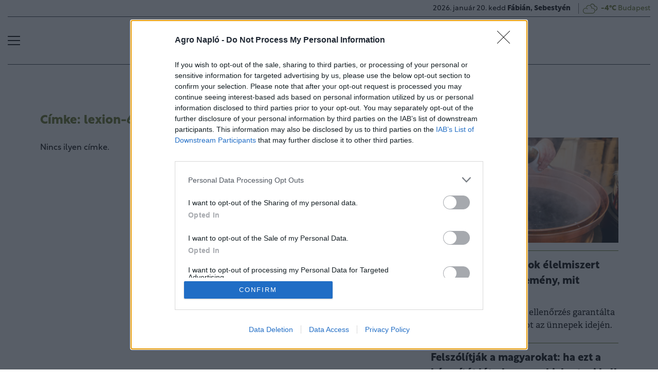

--- FILE ---
content_type: text/html; charset=UTF-8
request_url: https://www.agronaplo.hu/tag/lexion-6000
body_size: 30721
content:
<!DOCTYPE html>
<html>
<head>
<meta charset=utf-8 />
<title>Lexion-6000 - AgroNapló</title>
<meta name="csrf-token" content="fdedoq16ysvFJlMmamaSufc6XWk9VXTKyB8yafN2">
<meta name="description" content="Lexion-6000. Tudj meg mindent a lexion-6000 témában: friss hírek, elemzések">
<meta name="viewport" content="width=device-width, initial-scale=1.0">
<!-- Google Tag Manager -->
<script>(function(w,d,s,l,i){w[l]=w[l]||[];w[l].push({'gtm.start':
new Date().getTime(),event:'gtm.js'});var f=d.getElementsByTagName(s)[0],
j=d.createElement(s),dl=l!='dataLayer'?'&l='+l:'';j.async=true;j.src=
'https://www.googletagmanager.com/gtm.js?id='+i+dl;f.parentNode.insertBefore(j,f);
})(window,document,'script','dataLayer','GTM-N93FMZ7M');</script>
<!-- End Google Tag Manager -->

<link rel="manifest" href="/manifest.json">
<link rel="next" href="https://www.agronaplo.hu/tag/lexion-6000?page=2" />
<link rel="canonical" href="https://www.agronaplo.hu/cimke/lexion-6000" /><meta property="og:title" content="lexion-6000" />
<meta property="og:type" content="website" />
<meta property="og:url" content="https://www.agronaplo.hu/cimke/lexion-6000" />
<meta property="og:image" content="https://cdn.agronaplo.hu/assets/images/facebook_cover.jpg" />
<meta property="og:site_name" content="AgroNapló" />

<link href="https://cdn.agronaplo.hu/assets/css/app.css?id=b50372d51dfc56d0d8e9fd6d4f438c51" rel="stylesheet">
<script async src="https://securepubads.g.doubleclick.net/tag/js/gpt.js"></script>
<script src="https://cdn.agronaplo.hu/assets/js/app.js?id=aae5c5c899d43ceeecaf8d54ffa9913c"></script>
<script data-ad-client="ca-pub-5426426542004748" async src="https://pagead2.googlesyndication.com/pagead/js/adsbygoogle.js"></script>
<!-- InMobi Choice. Consent Manager Tag v3.0 (for TCF 2.2) -->
<script type="text/javascript" async=true>
(function() {
  var host = 'agronaplo.hu';
  var element = document.createElement('script');
  var firstScript = document.getElementsByTagName('script')[0];
  var url = 'https://cmp.inmobi.com'
    .concat('/choice/', 'XgSMD-LqxuxFC', '/', host, '/choice.js?tag_version=V3');
  var uspTries = 0;
  var uspTriesLimit = 3;
  element.async = true;
  element.type = 'text/javascript';
  element.src = url;

  firstScript.parentNode.insertBefore(element, firstScript);

  function makeStub() {
    var TCF_LOCATOR_NAME = '__tcfapiLocator';
    var queue = [];
    var win = window;
    var cmpFrame;

    function addFrame() {
      var doc = win.document;
      var otherCMP = !!(win.frames[TCF_LOCATOR_NAME]);

      if (!otherCMP) {
        if (doc.body) {
          var iframe = doc.createElement('iframe');

          iframe.style.cssText = 'display:none';
          iframe.name = TCF_LOCATOR_NAME;
          doc.body.appendChild(iframe);
        } else {
          setTimeout(addFrame, 5);
        }
      }
      return !otherCMP;
    }

    function tcfAPIHandler() {
      var gdprApplies;
      var args = arguments;

      if (!args.length) {
        return queue;
      } else if (args[0] === 'setGdprApplies') {
        if (
          args.length > 3 &&
          args[2] === 2 &&
          typeof args[3] === 'boolean'
        ) {
          gdprApplies = args[3];
          if (typeof args[2] === 'function') {
            args[2]('set', true);
          }
        }
      } else if (args[0] === 'ping') {
        var retr = {
          gdprApplies: gdprApplies,
          cmpLoaded: false,
          cmpStatus: 'stub'
        };

        if (typeof args[2] === 'function') {
          args[2](retr);
        }
      } else {
        if(args[0] === 'init' && typeof args[3] === 'object') {
          args[3] = Object.assign(args[3], { tag_version: 'V3' });
        }
        queue.push(args);
      }
    }

    function postMessageEventHandler(event) {
      var msgIsString = typeof event.data === 'string';
      var json = {};

      try {
        if (msgIsString) {
          json = JSON.parse(event.data);
        } else {
          json = event.data;
        }
      } catch (ignore) {}

      var payload = json.__tcfapiCall;

      if (payload) {
        window.__tcfapi(
          payload.command,
          payload.version,
          function(retValue, success) {
            var returnMsg = {
              __tcfapiReturn: {
                returnValue: retValue,
                success: success,
                callId: payload.callId
              }
            };
            if (msgIsString) {
              returnMsg = JSON.stringify(returnMsg);
            }
            if (event && event.source && event.source.postMessage) {
              event.source.postMessage(returnMsg, '*');
            }
          },
          payload.parameter
        );
      }
    }

    while (win) {
      try {
        if (win.frames[TCF_LOCATOR_NAME]) {
          cmpFrame = win;
          break;
        }
      } catch (ignore) {}

      if (win === window.top) {
        break;
      }
      win = win.parent;
    }
    if (!cmpFrame) {
      addFrame();
      win.__tcfapi = tcfAPIHandler;
      win.addEventListener('message', postMessageEventHandler, false);
    }
  };

  makeStub();

  var uspStubFunction = function() {
    var arg = arguments;
    if (typeof window.__uspapi !== uspStubFunction) {
      setTimeout(function() {
        if (typeof window.__uspapi !== 'undefined') {
          window.__uspapi.apply(window.__uspapi, arg);
        }
      }, 500);
    }
  };

  var checkIfUspIsReady = function() {
    uspTries++;
    if (window.__uspapi === uspStubFunction && uspTries < uspTriesLimit) {
      console.warn('USP is not accessible');
    } else {
      clearInterval(uspInterval);
    }
  };

  if (typeof window.__uspapi === 'undefined') {
    window.__uspapi = uspStubFunction;
    var uspInterval = setInterval(checkIfUspIsReady, 6000);
  }
})();
</script>
<!-- End InMobi Choice. Consent Manager Tag v3.0 (for TCF 2.2) -->
<script type="text/javascript" src="//indexhu.adocean.pl/files/js/ado.js"></script>
<script type="text/javascript">
/* (c)AdOcean 2003-2023 */
if(typeof ado!=="object"){ado={};ado.config=ado.preview=ado.placement=ado.master=ado.slave=function(){};}
ado.config({mode: "new", xml: false, consent: true, characterEncoding: true, attachReferrer: true, fpc: "auto" , defaultServer:"indexhu.adocean.pl" ,cookieDomain:"SLD"});
ado.preview({enabled: true});
</script>
<!-- Meta Pixel Code -->
<script>
!function(f,b,e,v,n,t,s)
{if(f.fbq)return;n=f.fbq=function(){n.callMethod?
n.callMethod.apply(n,arguments):n.queue.push(arguments)};
if(!f._fbq)f._fbq=n;n.push=n;n.loaded=!0;n.version='2.0';
n.queue=[];t=b.createElement(e);t.async=!0;
t.src=v;s=b.getElementsByTagName(e)[0];
s.parentNode.insertBefore(t,s)}(window, document,'script', 'https://connect.facebook.net/en_US/fbevents.js');
fbq('init', '4072009339705529');
fbq('track', 'PageView');
</script>
<noscript><img height="1" width="1" style="display:none" src=https://www.facebook.com/tr?id=4072009339705529&ev=PageView&noscript=1 /></noscript>
<!-- End Meta Pixel Code --></head>
<body>
<!-- Google Tag Manager (noscript) -->
<noscript><iframe src="https://www.googletagmanager.com/ns.html?id=GTM-N93FMZ7M" height="0" width="0" style="display:none;visibility:hidden"></iframe></noscript>
<!-- End Google Tag Manager (noscript) -->

<div class="page-overlay">
<aside class="mainmenu">
	<div class="position-relative">
		<div class="position-absolute shadow-hamb hamb" style="right:20px;top:20px"><svg class='site-icons' style='width:20px;height:20px' aria-hidden="true" data-icon="close" role="img" xmlns="http://www.w3.org/2000/svg" viewBox="0 0 19.8 19.8" xml:space="preserve"><g fill="none" stroke="#000" stroke-width="2" stroke-linecap="round" stroke-linejoin="round"><path d="m1.386 1.445 17 16.9M1.386 18.345l17-16.9"/></g></svg></div>
		<div class="mainmenu-wrapper">
			<div class="mt-5">
				<form action="https://www.agronaplo.hu/kereses" class="mb-3 d-flex align-items-center search-form search-form-darker" onsubmit="return checkSearchData('main');">
					<button type="submit"><svg class='site-icons' style='font-size:1.2em;margin-bottom:4px' aria-hidden="true" data-icon="search" role="img" xmlns="http://www.w3.org/2000/svg" xmlns:xlink="http://www.w3.org/1999/xlink" width="24" height="24" viewBox="0 0 24 24"><defs><style>.a,.c{fill:none;stroke:currentColor;}.b{clip-path:url(#a);}.c{stroke-linecap:round;stroke-linejoin:round;stroke-width:2px;}</style><clipPath id="a"><rect class="a" width="24" height="24" transform="translate(0 -0.275)"/></clipPath></defs><g class="b" transform="translate(0 0.275)"><circle class="c" cx="9.5" cy="9.5" r="9.5" transform="translate(1 0.725)"/><line class="c" x1="5.242" y1="5.242" transform="translate(17.655 17.655)"/></g></svg></button>
					<input type="text" id="q" name="q" class="mr-2" value="" maxlength="255" placeholder="KERESÉS AZ OLDALON">
				</form>
			</div>
			<div class="d-flex flex-wrap flex-sm-nowrap" style="column-gap:20px">
				<div class="mainmenu-col flex-1">
					<div class="pxl-12 letterspacing my-2">TARTALOM</div>
					<ul class="list-unstyled pxl-14 text-uppercase">
																				<li class="py-2">
							<a class="text-dark weight-800" href="https://www.agronaplo.hu/agronaplomagazin">Magazinok</a>
							</li>
														<li class="py-2">
							<a class="text-dark weight-800" href="https://www.agronaplo.hu/agronaplokiadvany">Kiadványok</a>
							</li>
														<li class="py-2">
							<a class="text-dark weight-800" href="https://www.agronaplo.hu/agrofokusz">AgroFókusz</a>
							</li>
														<li class="py-2">
							<a class="text-dark weight-800" href="https://www.agronaplo.hu/heti-fokusz">Heti Fókusz</a>
							</li>
														<li class="py-2">
							<a class="text-dark weight-800" href="https://www.agronaplo.hu/agrarhirek">Agrárhírek</a>
							</li>
														<li class="py-2">
							<a class="text-dark weight-800" href="https://www.agronaplo.hu/ezert-kincs-az-agraradat">Agráradat</a>
							</li>
														<li class="py-2">
							<a class="text-dark weight-800" href="https://www.agronaplo.hu/kisokos">Kisokos</a>
							</li>
																			<li class="py-2">
							<a class="text-dark weight-800" href="/video">Videó</a>
						</li>
													<li class="py-2">
								<a class="text-dark weight-800" href="https://www.agronaplo.hu/idojaras">Időjárás</a>
							</li>
											</ul>
				</div>
				<div class="mainmenu-col flex-1">
					<div class="d-flex flex-column justify-content-between h-100">
						
						<div>
							<div class="mainmenu-unit pxl-12 letterspacing zmb-2 zmt-sm-2 zmt-4">PORTFOLIO CSOPORT</div>
							<ul class="list-unstyled pxl-14 text-uppercase">
																<li class="py-2">
									<a class="text-dark weight-800" href="https://www.portfolio.hu" target="_blank">Portfolio</a>
								</li>
																<li class="py-2">
									<a class="text-dark weight-800" href="https://www.penzcentrum.hu" target="_blank">Pénzcentrum</a>
								</li>
																<li class="py-2">
									<a class="text-dark weight-800" href="https://www.agrarszektor.hu" target="_blank">Agrárszektor</a>
								</li>
																<li class="py-2">
									<a class="text-dark weight-800" href="https://www.hellovidek.hu" target="_blank">Hellovidék</a>
								</li>
																<li class="py-2">
									<a class="text-dark weight-800" href="https://www.portfolio.hu/rendezvenyek" target="_blank">Konferencia</a>
								</li>
																<li class="py-2">
									<a class="text-dark weight-800" href="https://trader.portfolio.hu" target="_blank">Trader</a>
								</li>
																<li class="py-2">
									<a class="text-dark weight-800" href="https://portfoliocsoport.hu/mediaajanlat" target="_blank">Médiaajánlat</a>
								</li>
																<li class="py-2">
									<a class="text-dark weight-800" href="https://portfoliocsoport.hu/karrier" target="_blank">Karrier</a>
								</li>
															</ul>
						</div>
					</div>
				</div>
			</div>
				<div class="mt-3 mb-4">
					<div class="mainmenu-social">
					<a href="mailto:agrarszektor@agrarszektor.hu"><img class="icon-hover" src="https://cdn.agronaplo.hu/assets/images/social-email.svg"></a>
					<a href="https://hu-hu.facebook.com/agronaplomagazin"><img class="icon-hover" src="https://cdn.agronaplo.hu/assets/images/social-facebook.svg"></a>
					<a href="https://www.youtube.com/user/agronaplo"><img class="icon-hover" src="https://cdn.agronaplo.hu/assets/images/social-youtube.svg"></a>
					<a href="https://www.facebook.com/groups/mezogepeszek" class="dark-green-link"><b>MezőgépÉSZek</b></a>
					</div>
				</div>
		</div>

	</div>

</aside>
</div><header class="px-2 d-none d-sm-block">
	<div class="container-fluid">
		<div class="row">
			<div class="col-12">
				<div class="header-bottom justify-content-end pb-0">
					<div class="date-weather align-items-center pxl-14 d-none d-sm-flex">
						<div class="date pr-3">2026. január 20. kedd <b>Fábián, Sebestyén</b></div>
						<div class="weather pl-2"><a href="https://www.agronaplo.hu/idojaras"><!-- 4.svg --><svg xmlns="http://www.w3.org/2000/svg" viewBox="0 0 50 54"><defs><style>.cls-1,.cls-2{fill:none;stroke-linecap:round;stroke-linejoin:round;}.cls-1{stroke:currentColor;stroke-width:2px;}.cls-2{stroke:#394554;stroke-width:1.28px;}</style></defs><path class="cls-1" d="M16.48,29.49a7.24,7.24,0,0,0-5.94-2.59l-.42,0a8.35,8.35,0,0,0-7.73,8.3v.32c0,4.33,3.4,8.29,7.6,8.29l21.9,0a8.35,8.35,0,0,0,8.33-8.32v-.32a8.35,8.35,0,0,0-8.33-8.32H29.78v-.65A8.48,8.48,0,0,0,13.11,24"/><path class="cls-2" d="M43.19,34a6.85,6.85,0,0,0,4.42-6.39v-.27a6.85,6.85,0,0,0-6.83-6.83H39V20a7,7,0,0,0-12.52-4.21"/><path class="cls-1" d="M43.19,34a6.85,6.85,0,0,0,4.42-6.39v-.27a6.85,6.85,0,0,0-6.83-6.83H39V20a7,7,0,0,0-12.52-4.21"/></svg>&nbsp;&nbsp;<b>-4°C</b> Budapest</a></div>
					</div>
				</div>
			</div>
		</div>
		<div class="row">
			<div class="col-12">
				<div class="header-top">
					<div class="hamb flex-1">
						<div class="hamburger-icon">
<svg xmlns="http://www.w3.org/2000/svg" width="24" height="18" iewBox="0 0 26 18" xml:space="preserve"><path d="M25 18H1c-.6 0-1-.4-1-1s.4-1 1-1h24c.6 0 1 .4 1 1s-.4 1-1 1zM25 10H1c-.6 0-1-.4-1-1s.4-1 1-1h24c.6 0 1 .4 1 1s-.4 1-1 1zM25 2H1c-.6 0-1-.4-1-1s.4-1 1-1h24c.6 0 1 .4 1 1s-.4 1-1 1z"/></svg>
</div>
					</div>
					<div class="logo flex-2 text-center"><a href="/"><img src="https://cdn.agronaplo.hu/assets/images/logo.svg" class="mainlogo"></a></div>
					<div class="fb flex-1 text-right">
						
					</div>
				</div>
			</div>
		</div>

		<div class="row">
			<div class="col-12">
				<div class="header-bottom">
					<div class="d-flex justify-content-center justify-content-center flex-1">
												<div class="bg-anim-h lightgreen">
							<a class="text-dark text-uppercase pxl-14 weight-600 px-2" href="/agronaplomagazin">Magazinok</a>
						</div>
												<div class="bg-anim-h lightgreen">
							<a class="text-dark text-uppercase pxl-14 weight-600 px-2" href="/agronaplokiadvany">Kiadványok</a>
						</div>
												<div class="bg-anim-h lightgreen">
							<a class="text-dark text-uppercase pxl-14 weight-600 px-2" href="/agrofokusz">AgroFókusz</a>
						</div>
												<div class="bg-anim-h lightgreen">
							<a class="text-dark text-uppercase pxl-14 weight-600 px-2" href="/heti-fokusz">Heti Fókusz</a>
						</div>
												<div class="bg-anim-h lightgreen">
							<a class="text-dark text-uppercase pxl-14 weight-600 px-2" href="/agrarhirek">Agrárhírek</a>
						</div>
												<div class="bg-anim-h lightgreen">
							<a class="text-dark text-uppercase pxl-14 weight-600 px-2" href="/ezert-kincs-az-agraradat">Agráradat</a>
						</div>
												<div class="bg-anim-h lightgreen">
							<a class="text-dark text-uppercase pxl-14 weight-600 px-2" href="/kisokos">Kisokos</a>
						</div>
											</div>
				</div>
			</div>
		</div>
	</div>
</header>
<section class="scrolled px-2">
	<div class="container-fluid">
		<div class="row">
			<div class="col-12">
				<div class="header-scrolled justify-content-center justify-content-sm-between w-100">
					<div class="hamb-logo align-items-center d-flex w-100 xd-none">
						<div class="hamb pr-2">
							<div class="hamburger-icon">
<svg xmlns="http://www.w3.org/2000/svg" width="24" height="18" iewBox="0 0 26 18" xml:space="preserve"><path d="M25 18H1c-.6 0-1-.4-1-1s.4-1 1-1h24c.6 0 1 .4 1 1s-.4 1-1 1zM25 10H1c-.6 0-1-.4-1-1s.4-1 1-1h24c.6 0 1 .4 1 1s-.4 1-1 1zM25 2H1c-.6 0-1-.4-1-1s.4-1 1-1h24c.6 0 1 .4 1 1s-.4 1-1 1z"/></svg>
</div>
						</div>
						<div class="logo pl-3 w-100 text-center text-sm-left pr-5 pr-sm-0">
							<a href="/"><img src="https://cdn.agronaplo.hu/assets/images/logo.svg" class="mainlogo-small"></a>
						</div>
					</div>
					<div class="tags justify-content-end flex-1 d-none d-sm-flex">
												<div class="xd-none xd-lg-block bg-anim-h lightgreen">
							<a class="text-dark text-uppercase pxl-14 weight-600 px-2" href="/agronaplomagazin">Magazinok</a>
						</div>
												<div class="xd-none xd-lg-block bg-anim-h lightgreen">
							<a class="text-dark text-uppercase pxl-14 weight-600 px-2" href="/agronaplokiadvany">Kiadványok</a>
						</div>
												<div class="xd-none xd-lg-block bg-anim-h lightgreen">
							<a class="text-dark text-uppercase pxl-14 weight-600 px-2" href="/agrofokusz">AgroFókusz</a>
						</div>
												<div class="xd-none xd-lg-block bg-anim-h lightgreen">
							<a class="text-dark text-uppercase pxl-14 weight-600 px-2" href="/heti-fokusz">Heti Fókusz</a>
						</div>
												<div class="xd-none xd-lg-block bg-anim-h lightgreen">
							<a class="text-dark text-uppercase pxl-14 weight-600 px-2" href="/agrarhirek">Agrárhírek</a>
						</div>
												<div class="xd-none xd-lg-block bg-anim-h lightgreen">
							<a class="text-dark text-uppercase pxl-14 weight-600 px-2" href="/ezert-kincs-az-agraradat">Agráradat</a>
						</div>
												<div class="xd-none xd-lg-block bg-anim-h lightgreen">
							<a class="text-dark text-uppercase pxl-14 weight-600 px-2" href="/kisokos">Kisokos</a>
						</div>
											</div>
				</div>
			</div>
		</div>
	</div>
</section><div class="container pt-5 mt-4 pt-sm-0 mt-sm-0 narrow-padding">
	<div class="row mb-3">
		<div class="col-12">
					</div>
	</div>
	<div class="row">
		<div class="col-md-8">
			<h1 class="pagetitle mb-4 mt-4">
	Címke: lexion-6000 (0 cikk)
</h1>

	<p>Nincs ilyen címke.</p>
<div class="nav-center d-flex d-sm-none">
	
</div>
<div class="nav-center d-none d-sm-flex">
	
</div>		</div>
		<div class="col-md-4">
			<div class="my-5">
    <div class="box-title">CÍMLAPRÓL AJÁNLJUK</div>
                    <article class="article-item mb-3"><!-- article-item-title-lead -->
			<a href="/20260120/ellenorizni-kellett-sok-elelmiszert-magyarorszagon-kemeny-mit-talaltak-59969" class="article-block mb-2 asp16-9">
			<picture><source srcset="https://cdn.agrarszektor.hu/images/articles/lead/2026/01/1768854585-zfFI94hAp_sm.jpg" media="(min-width: 1200px)" type="image/jpeg"/>
<source srcset="https://cdn.agrarszektor.hu/images/articles/lead/2026/01/1768854585-zfFI94hAp_md.jpg" media="(min-width: 405px)" type="image/jpeg"/>
<source srcset="https://cdn.agrarszektor.hu/images/articles/lead/2026/01/1768854585-zfFI94hAp_sm.jpg" type="image/jpeg"/>
<img src="https://cdn.agrarszektor.hu/images/articles/lead/2026/01/1768854585-zfFI94hAp_sm.jpg" class="img-fluid" alt="Ellenőrizni kellett sok élelmiszert Magyarországon: kemény, mit találtak" /></picture>
		</a>
				
		<div class="article-badge-v2"></div>
		<h2 class="pxl-20 weight-700"><a class="d-block" href="/20260120/ellenorizni-kellett-sok-elelmiszert-magyarorszagon-kemeny-mit-talaltak-59969">Ellenőrizni kellett sok élelmiszert Magyarországon: kemény, mit találtak</a></h2>
		<p class="pxl-17 adelle lines-2">Több mint 500 hatósági ellenőrzés garantálta az élelmiszer-biztonságot az ünnepek idején.</p>
	</article>
                            <article class="article-item mb-3"><!-- article-item-title-lead -->
				
		<div class="article-badge-v2"></div>
		<h2 class="pxl-20 weight-700"><a class="d-block" href="/20260120/felszolitjak-a-magyarokat-ha-ezt-a-karositot-latod-azonnal-jelenteni-kell-59983">Felszólítják a magyarokat: ha ezt a károsítót látod, azonnal jelenteni kell</a></h2>
		<p class="pxl-17 adelle lines-2">Továbbra is mentesek vagyunk a Xylella fastidiosa kiemelt zárlati károsítótól, de fontos a megelőzés.</p>
	</article>
                            <article class="article-item mb-3"><!-- article-item-title-lead -->
				
		<div class="article-badge-v2"></div>
		<h2 class="pxl-20 weight-700"><a class="d-block" href="/20260120/rekordtermesek-arnyekaban-csendes-evzaras-a-gabonapiacon-59973">Rekordtermések árnyékában: csendes évzárás a gabonapiacon</a></h2>
		<p class="pxl-17 adelle lines-2">Petőházi Tamás: Rekordközeli termések, kiváró vevők és nyugodt, trendmentes piac jellemezte a gabonakereskedelmet 2025 végén.</p>
	</article>
                            <article class="article-item mb-3"><!-- article-item-title-lead -->
				
		<div class="article-badge-v2"></div>
		<h2 class="pxl-20 weight-700"><a class="d-block" href="/20260120/ezt-csak-januar-31-ig-intezhetik-el-a-magyarok-birsagot-kaphat-aki-nem-teszi-59981">Ezt csak január 31-ig intézhetik el a magyarok: bírságot kaphat, aki nem teszi</a></h2>
		<p class="pxl-17 adelle lines-2">A gazdálkodóknak továbbra is jogszabályi kötelezettsége az adatszolgáltatási feladatok határidőre való teljesítése.</p>
	</article>
                            <article class="article-item mb-3"><!-- article-item-title-lead -->
				
		<div class="article-badge-v2"></div>
		<h2 class="pxl-20 weight-700"><a class="d-block" href="/20260120/sulyos-gond-van-ezzel-a-takarmannyal-bajt-okozhat-az-allatoknal-59960">Súlyos gond van ezzel a takarmánnyal: bajt okozhat az állatoknál</a></h2>
		<p class="pxl-17 adelle lines-2">Egészségügyi problémákat okozott a szarvasmarháknál egy népszerű takarmány-kiegészítő Dániában.</p>
	</article>
            </div><div class="my-5">
    <div class="box-title">NÉPSZERŰ CIKKEK</div>
    <div class="popular-list">
                    <div class="popular">
                <div class="popular-head d-flex align-items-center">
                    <div class="popular-seq">1</div>
                    
                    <div class="popular-time">6 hónapja</div>
                </div>
                <div class="popular-article pxl-20 weight-700">
                    <a href="/agrofokusz/20250722/100-tonna-orankent-new-holland-cr11-teljesen-uj-kombajn-kompromisszumok-nelkul-40235">100 tonna óránként: New Holland CR11 - Teljesen új kombájn, kompromisszumok nélkül (x)</a>
                </div>
            </div>
                    <div class="popular">
                <div class="popular-head d-flex align-items-center">
                    <div class="popular-seq">2</div>
                    
                    <div class="popular-time">11 hónapja</div>
                </div>
                <div class="popular-article pxl-20 weight-700">
                    <a href="/agrofokusz/20250207/godollon-kaposvaron-es-keszthelyen-lesz-tavaszi-allomanyszemle-bemutato-uzemi-programok-kereteben-40222">Gödöllőn, Kaposváron és Keszthelyen lesz tavaszi állományszemle bemutató üzemi programok keretében</a>
                </div>
            </div>
                    <div class="popular">
                <div class="popular-head d-flex align-items-center">
                    <div class="popular-seq">3</div>
                    
                    <div class="popular-time">6 hónapja</div>
                </div>
                <div class="popular-article pxl-20 weight-700">
                    <a href="/agrofokusz/20250731/nyari-szarbontas-mikrobiologiai-modszerekkel-elonyok-es-gyakorlati-tanacsok-40236">Nyári szárbontás mikrobiológiai módszerekkel – előnyök és gyakorlati tanácsok (x)</a>
                </div>
            </div>
                    <div class="popular">
                <div class="popular-head d-flex align-items-center">
                    <div class="popular-seq">4</div>
                    
                    <div class="popular-time">4 hónapja</div>
                </div>
                <div class="popular-article pxl-20 weight-700">
                    <a href="/agrofokusz/20250923/objektiv-adatokkal-segitik-a-gazdakat-a-repcehibridek-kivalasztasaban-40238">Objektív adatokkal segítik a gazdákat a repcehibridek kiválasztásában</a>
                </div>
            </div>
                    <div class="popular">
                <div class="popular-head d-flex align-items-center">
                    <div class="popular-seq">5</div>
                    
                    <div class="popular-time">11 hónapja</div>
                </div>
                <div class="popular-article pxl-20 weight-700">
                    <a href="/agrofokusz/20250207/a-digitalis-atallast-tamogato-szaktanacsadoi-kepzest-tart-8-helyszinen-a-digitalis-agrarakademia-plusz-40223">A digitális átállást támogató szaktanácsadói képzést tart 8 helyszínen a Digitális Agrárakadémia Plusz</a>
                </div>
            </div>
            </div>
</div><div class="my-5">
	<div class="d-flex justify-content-center" data-box="facebook"></div>
	<script>
	var elem = $('[data-box="facebook"]');var w = elem.width();if(w > 500) {w = 500;}if(w < 180) {w = 180;}
      elem.html('<iframe src="https://www.facebook.com/plugins/page.php?href=https%3A%2F%2Fwww.facebook.com%2Fagronaplomagazin&tabs&width='+w+'&height=130&small_header=false&adapt_container_width=true&hide_cover=false&show_facepile=true&appId=472673083113152" width="'+w+'" height="130" style="border:none;overflow:hidden" scrolling="no" frameborder="0" allowfullscreen="true" allow="autoplay; clipboard-write; encrypted-media; picture-in-picture; web-share"></iframe>');
	</script>
</div>
<div class="my-5">
	<div class="box-title-wrapper">
		<h5 class="box-title">KONFERENCIA</h5>
		<div class="bg-anim-h lightgreen"><a class="more-link" href="https://www.portfolio.hu/rendezvenyek" target="_blank">Tovább</a></div>
	</div>
	<div>
				<div class="mb-3">
			<a href="https://www.portfolio.hu/rendezvenyek/konferencia-agrar/portfolio-agrarium-2025/1778/attekintes" target="_blank"><img src="https://www.portfolio.hu/public/portfolio/conferences/agrarium_2025_768x259-hu-1778.jpg" class="img-fluid" loading="lazy"></a>
		</div>
		<div class="mb-3">
			<h5 class="pxl-20 rustica weight-700 mb-0"><a class="text-dark" href="https://www.portfolio.hu/rendezvenyek/konferencia-agrar/portfolio-agrarium-2025/1778/attekintes" target="_blank">Portfolio Agrárium 2025</a></h5>
			<div class="adelle lines-2 pxl-17">A tavasz meghatározó agrárgazdasági eseménye</div>
		</div>
			</div>
</div>
		</div>
	</div>
</div>

<footer class="pt-3 mb-0">
	<section class="footer-up">
		<div class="container">
			<div class="row py-4 px-4">
				<div class="col text-center">
					<div class="d-flex flex-column flex-sm-row justify-content-center align-items-center" style="gap:0">
						<div class="px-4 py-4 footer-icons">
                            <a href="mailto:info@agronaplo.hu"><img class="icon-hover" src="https://cdn.agronaplo.hu/assets/images/social-email.svg"></a>
                            <a href="https://hu-hu.facebook.com/agronaplomagazin"><img class="icon-hover" src="https://cdn.agronaplo.hu/assets/images/social-facebook.svg"></a>
                            <a href="https://www.youtube.com/user/agronaplo"><img class="icon-hover" src="https://cdn.agronaplo.hu/assets/images/social-youtube.svg"></a>
                            
						</div>
						<div class="d-flex justify-content-center align-items-center pr-4">
							<div class="px-4 text-left pxl-14">
								Szeretnél jól értesült lenni?<br>
								<a class="text-green" href="https://www.agronaplo.hu/hirlevel">Iratkozz fel hírleveleinkre</a>
							</div>
							<div class="px-4"><a href="/"><img class="footer-logo" src="https://www.agronaplo.hu/assets/images/logo.svg"></a></div>
						</div>
					</div>
				</div>
			</div>
		</div>
	</section>

	<section class="footer-down">
		<div class="container">
			<div class="row py-5 px-4">
				<div class="col text-center">
					<ul class="list-unstyled flex-wrap d-flex justify-content-center m-0 p-0 pxl-14 weight-600">
						<li><span>© 2026 Agro Napló</span></li>
						<li><a href="https://www.agronaplo.hu/info/impresszum">impresszum</a></li>
						<li><a href="javascript:window.__tcfapi('displayConsentUi', 2, function() {} );">süti beállítások</a></li>
						<li><a href="https://www.agronaplo.hu/info/jogi-nyilatkozat">jogi nyilatkozat</a></li>
						<li><a href="https://www.agronaplo.hu/info/kapcsolat">kapcsolat</a></li>
						<li><a href="https://portfoliocsoport.hu/info/az_agronaplohu_honlap_adatkezelesi_tajekoztatoja" target="_blank">adatvédelem</a></li>
						<li><a href="https://portfoliocsoport.hu/mediaajanlat" target="_blank">médiaajánlat</a></li>
						<li><a href="https://portfoliocsoport.hu/karrier" target="_blank">karrier</a></li>
						<li><a href="https://portfoliocsoport.hu/info/jogellenes-hozzaszolasok-kezelese-szabalyzat-agronaplohu" target="_blank">kommentkezelés</a></li>
						<li><a href="https://cdn.portfolio.hu/files/a/agronaplohu-felhasznalasi-feltetelek.pdf" target="_blank">ÁSZF</a></li>
						
					</ul>
				</div>
			</div>
		</div>
	</section>
</footer>

<!-- (C)2000-2024 Gemius SA - gemiusPrism  / agronaplo.hu/Default section -->
<script type="text/javascript">
var pp_gemius_identifier = 'dvY70k_k_GiGxNLzL37XzZbxnM8gPRgbwqxYaZFolwH.O7';
var pp_gemius_use_cmp = true;
var pp_gemius_cmp_timeout = Infinity;
// lines below shouldn't be edited
function gemius_pending(i) { window[i] = window[i] || function() {var x = window[i+'_pdata'] = window[i+'_pdata'] || []; x[x.length]=Array.prototype.slice.call(arguments, 0);};};
(function(cmds) { var c; while(c = cmds.pop()) gemius_pending(c)})(['gemius_cmd', 'gemius_hit', 'gemius_event', 'gemius_init', 'pp_gemius_hit', 'pp_gemius_event', 'pp_gemius_init']);
window.pp_gemius_cmd = window.pp_gemius_cmd || window.gemius_cmd;
(function(d,t) {try {var gt=d.createElement(t),s=d.getElementsByTagName(t)[0],l='http'+((location.protocol=='https:')?'s':''); gt.setAttribute('async','async');
gt.setAttribute('defer','defer'); gt.src=l+'://gahu.hit.gemius.pl/xgemius.js'; s.parentNode.insertBefore(gt,s);} catch (e) {}})(document,'script');
</script>


</body>
</html>

--- FILE ---
content_type: text/html; charset=utf-8
request_url: https://www.google.com/recaptcha/api2/aframe
body_size: 267
content:
<!DOCTYPE HTML><html><head><meta http-equiv="content-type" content="text/html; charset=UTF-8"></head><body><script nonce="MW1KT6NgI3MawzKCCCJdtg">/** Anti-fraud and anti-abuse applications only. See google.com/recaptcha */ try{var clients={'sodar':'https://pagead2.googlesyndication.com/pagead/sodar?'};window.addEventListener("message",function(a){try{if(a.source===window.parent){var b=JSON.parse(a.data);var c=clients[b['id']];if(c){var d=document.createElement('img');d.src=c+b['params']+'&rc='+(localStorage.getItem("rc::a")?sessionStorage.getItem("rc::b"):"");window.document.body.appendChild(d);sessionStorage.setItem("rc::e",parseInt(sessionStorage.getItem("rc::e")||0)+1);localStorage.setItem("rc::h",'1768910280398');}}}catch(b){}});window.parent.postMessage("_grecaptcha_ready", "*");}catch(b){}</script></body></html>

--- FILE ---
content_type: text/css
request_url: https://cdn.agronaplo.hu/assets/css/app.css?id=b50372d51dfc56d0d8e9fd6d4f438c51
body_size: 145580
content:
@import url(https://use.typekit.net/pxi8zrw.css);
@charset "UTF-8";

/*!
 * Bootstrap v4.5.3 (https://getbootstrap.com/)
 * Copyright 2011-2020 The Bootstrap Authors
 * Copyright 2011-2020 Twitter, Inc.
 * Licensed under MIT (https://github.com/twbs/bootstrap/blob/main/LICENSE)
 */:root{--blue:#3490dc;--indigo:#6574cd;--purple:#9561e2;--pink:#f0f;--red:#e3342f;--orange:#fd7e14;--yellow:#ffed4a;--green:#60940c;--teal:#4dc0b5;--cyan:#6cb2eb;--white:#fff;--gray:#6c757d;--gray-dark:#343a40;--primary:#3490dc;--secondary:#000;--success:#60940c;--info:#6cb2eb;--warning:#ffed4a;--danger:#e3342f;--light:#f8f9fa;--dark:#000;--breakpoint-xs:0;--breakpoint-sm:768px;--breakpoint-md:992px;--breakpoint-lg:1200px;--breakpoint-xl:1400px;--font-family-sans-serif:Rustica,Arial,Helvetica,sans-serif;--font-family-monospace:SFMono-Regular,Menlo,Monaco,Consolas,"Liberation Mono","Courier New",monospace}*,:after,:before{box-sizing:border-box}html{-webkit-text-size-adjust:100%;-webkit-tap-highlight-color:rgba(0,0,0,0);font-family:sans-serif;line-height:1.15}article,aside,figcaption,figure,footer,header,hgroup,main,nav,section{display:block}body{background-color:#fff;color:#000;font-family:Rustica,Arial,Helvetica,sans-serif;font-weight:400;margin:0;text-align:left}[tabindex="-1"]:focus:not(:focus-visible){outline:0!important}hr{box-sizing:content-box;height:0;overflow:visible}h1,h2,h3,h4,h5,h6{margin-bottom:7.5px;margin-top:0}p{margin-bottom:1rem;margin-top:0}abbr[data-original-title],abbr[title]{border-bottom:0;cursor:help;text-decoration:underline;-webkit-text-decoration:underline dotted;text-decoration:underline dotted;-webkit-text-decoration-skip-ink:none;text-decoration-skip-ink:none}address{font-style:normal;line-height:inherit}address,dl,ol,ul{margin-bottom:1rem}dl,ol,ul{margin-top:0}ol ol,ol ul,ul ol,ul ul{margin-bottom:0}dt{font-weight:700}dd{margin-bottom:.5rem;margin-left:0}blockquote{margin:0 0 1rem}b,strong{font-weight:bolder}small{font-size:80%}sub,sup{font-size:75%;line-height:0;position:relative;vertical-align:baseline}sub{bottom:-.25em}sup{top:-.5em}a{background-color:transparent;color:#3490dc;text-decoration:none}a:hover{color:#1d68a7;text-decoration:underline}a:not([href]):not([class]),a:not([href]):not([class]):hover{color:inherit;text-decoration:none}code,kbd,pre,samp{font-family:SFMono-Regular,Menlo,Monaco,Consolas,Liberation Mono,Courier New,monospace;font-size:1em}pre{-ms-overflow-style:scrollbar;margin-bottom:1rem;margin-top:0;overflow:auto}figure{margin:0 0 1rem}img{border-style:none}img,svg{vertical-align:middle}svg{overflow:hidden}table{border-collapse:collapse}caption{caption-side:bottom;color:#6c757d;padding-bottom:.75rem;padding-top:.75rem;text-align:left}th{text-align:inherit;text-align:-webkit-match-parent}label{display:inline-block;margin-bottom:.5rem}button{border-radius:0}button:focus:not(:focus-visible){outline:0}button,input,optgroup,select,textarea{font-family:inherit;font-size:inherit;line-height:inherit;margin:0}button,input{overflow:visible}button,select{text-transform:none}[role=button]{cursor:pointer}select{word-wrap:normal}[type=button],[type=reset],[type=submit],button{-webkit-appearance:button}[type=button]:not(:disabled),[type=reset]:not(:disabled),[type=submit]:not(:disabled),button:not(:disabled){cursor:pointer}[type=button]::-moz-focus-inner,[type=reset]::-moz-focus-inner,[type=submit]::-moz-focus-inner,button::-moz-focus-inner{border-style:none;padding:0}input[type=checkbox],input[type=radio]{box-sizing:border-box;padding:0}textarea{overflow:auto;resize:vertical}fieldset{border:0;margin:0;min-width:0;padding:0}legend{color:inherit;display:block;font-size:1.5rem;line-height:inherit;margin-bottom:.5rem;max-width:100%;padding:0;white-space:normal;width:100%}@media (max-width:1200px){legend{font-size:calc(1.275rem + .3vw)}}progress{vertical-align:baseline}[type=number]::-webkit-inner-spin-button,[type=number]::-webkit-outer-spin-button{height:auto}[type=search]{-webkit-appearance:none;outline-offset:-2px}[type=search]::-webkit-search-decoration{-webkit-appearance:none}::-webkit-file-upload-button{-webkit-appearance:button;font:inherit}output{display:inline-block}summary{cursor:pointer;display:list-item}template{display:none}[hidden]{display:none!important}.h1,.h2,.h3,.h4,.h5,.h6,h1,h2,h3,h4,h5,h6{font-weight:500;line-height:1.2;margin-bottom:7.5px}.h1,h1{font-size:2.5rem}@media (max-width:1200px){.h1,h1{font-size:calc(1.375rem + 1.5vw)}}.h2,h2{font-size:2rem}@media (max-width:1200px){.h2,h2{font-size:calc(1.325rem + .9vw)}}.h3,h3{font-size:1.75rem}@media (max-width:1200px){.h3,h3{font-size:calc(1.3rem + .6vw)}}.h4,h4{font-size:1.5rem}@media (max-width:1200px){.h4,h4{font-size:calc(1.275rem + .3vw)}}.h5,h5{font-size:1.25rem}.h6,h6{font-size:1rem}.lead{font-size:1.25rem;font-weight:300}.display-1{font-size:6rem;font-weight:300;line-height:1.2}@media (max-width:1200px){.display-1{font-size:calc(1.725rem + 5.7vw)}}.display-2{font-size:5.5rem;font-weight:300;line-height:1.2}@media (max-width:1200px){.display-2{font-size:calc(1.675rem + 5.1vw)}}.display-3{font-size:4.5rem;font-weight:300;line-height:1.2}@media (max-width:1200px){.display-3{font-size:calc(1.575rem + 3.9vw)}}.display-4{font-size:3.5rem;font-weight:300;line-height:1.2}@media (max-width:1200px){.display-4{font-size:calc(1.475rem + 2.7vw)}}hr{border:0;border-top:1px solid rgba(0,0,0,.1);margin-bottom:15px;margin-top:15px}.small,small{font-size:.875em;font-weight:400}.mark,mark{background-color:#fcf8e3;padding:.2em}.list-inline,.list-unstyled{list-style:none;padding-left:0}.list-inline-item{display:inline-block}.list-inline-item:not(:last-child){margin-right:.5rem}.initialism{font-size:90%;text-transform:uppercase}.blockquote{font-size:1.25rem;margin-bottom:15px}.blockquote-footer{color:#6c757d;display:block;font-size:.875em}.blockquote-footer:before{content:"— "}.img-fluid,.img-thumbnail{height:auto;max-width:100%}.img-thumbnail{background-color:#fff;border:1px solid #dee2e6;border-radius:.25rem;padding:.25rem}.figure{display:inline-block}.figure-img{line-height:1;margin-bottom:7.5px}.figure-caption{color:#6c757d;font-size:90%}.container,.container-fluid,.container-lg,.container-md,.container-sm,.container-xl{margin-left:auto;margin-right:auto;padding-left:7.5px;padding-right:7.5px;width:100%}@media (min-width:768px){.container,.container-sm{max-width:730px}}@media (min-width:992px){.container,.container-md,.container-sm{max-width:946px}}@media (min-width:1200px){.container,.container-lg,.container-md,.container-sm{max-width:1140px}}@media (min-width:1400px){.container,.container-lg,.container-md,.container-sm,.container-xl{max-width:1260px}}.row{display:flex;flex-wrap:wrap;margin-left:-7.5px;margin-right:-7.5px}.no-gutters{margin-left:0;margin-right:0}.no-gutters>.col,.no-gutters>[class*=col-]{padding-left:0;padding-right:0}.col,.col-1,.col-10,.col-11,.col-12,.col-2,.col-3,.col-4,.col-5,.col-6,.col-7,.col-8,.col-9,.col-auto,.col-lg,.col-lg-1,.col-lg-10,.col-lg-11,.col-lg-12,.col-lg-2,.col-lg-3,.col-lg-4,.col-lg-5,.col-lg-6,.col-lg-7,.col-lg-8,.col-lg-9,.col-lg-auto,.col-md,.col-md-1,.col-md-10,.col-md-11,.col-md-12,.col-md-2,.col-md-3,.col-md-4,.col-md-5,.col-md-6,.col-md-7,.col-md-8,.col-md-9,.col-md-auto,.col-sm,.col-sm-1,.col-sm-10,.col-sm-11,.col-sm-12,.col-sm-2,.col-sm-3,.col-sm-4,.col-sm-5,.col-sm-6,.col-sm-7,.col-sm-8,.col-sm-9,.col-sm-auto,.col-xl,.col-xl-1,.col-xl-10,.col-xl-11,.col-xl-12,.col-xl-2,.col-xl-3,.col-xl-4,.col-xl-5,.col-xl-6,.col-xl-7,.col-xl-8,.col-xl-9,.col-xl-auto{padding-left:7.5px;padding-right:7.5px;position:relative;width:100%}.col{flex-basis:0;flex-grow:1;max-width:100%}.row-cols-1>*{flex:0 0 100%;max-width:100%}.row-cols-2>*{flex:0 0 50%;max-width:50%}.row-cols-3>*{flex:0 0 33.3333333333%;max-width:33.3333333333%}.row-cols-4>*{flex:0 0 25%;max-width:25%}.row-cols-5>*{flex:0 0 20%;max-width:20%}.row-cols-6>*{flex:0 0 16.6666666667%;max-width:16.6666666667%}.col-auto{flex:0 0 auto;max-width:100%;width:auto}.col-1{flex:0 0 8.33333333%;max-width:8.33333333%}.col-2{flex:0 0 16.66666667%;max-width:16.66666667%}.col-3{flex:0 0 25%;max-width:25%}.col-4{flex:0 0 33.33333333%;max-width:33.33333333%}.col-5{flex:0 0 41.66666667%;max-width:41.66666667%}.col-6{flex:0 0 50%;max-width:50%}.col-7{flex:0 0 58.33333333%;max-width:58.33333333%}.col-8{flex:0 0 66.66666667%;max-width:66.66666667%}.col-9{flex:0 0 75%;max-width:75%}.col-10{flex:0 0 83.33333333%;max-width:83.33333333%}.col-11{flex:0 0 91.66666667%;max-width:91.66666667%}.col-12{flex:0 0 100%;max-width:100%}.order-first{order:-1}.order-last{order:13}.order-0{order:0}.order-1{order:1}.order-2{order:2}.order-3{order:3}.order-4{order:4}.order-5{order:5}.order-6{order:6}.order-7{order:7}.order-8{order:8}.order-9{order:9}.order-10{order:10}.order-11{order:11}.order-12{order:12}.offset-1{margin-left:8.33333333%}.offset-2{margin-left:16.66666667%}.offset-3{margin-left:25%}.offset-4{margin-left:33.33333333%}.offset-5{margin-left:41.66666667%}.offset-6{margin-left:50%}.offset-7{margin-left:58.33333333%}.offset-8{margin-left:66.66666667%}.offset-9{margin-left:75%}.offset-10{margin-left:83.33333333%}.offset-11{margin-left:91.66666667%}@media (min-width:768px){.col-sm{flex-basis:0;flex-grow:1;max-width:100%}.row-cols-sm-1>*{flex:0 0 100%;max-width:100%}.row-cols-sm-2>*{flex:0 0 50%;max-width:50%}.row-cols-sm-3>*{flex:0 0 33.3333333333%;max-width:33.3333333333%}.row-cols-sm-4>*{flex:0 0 25%;max-width:25%}.row-cols-sm-5>*{flex:0 0 20%;max-width:20%}.row-cols-sm-6>*{flex:0 0 16.6666666667%;max-width:16.6666666667%}.col-sm-auto{flex:0 0 auto;max-width:100%;width:auto}.col-sm-1{flex:0 0 8.33333333%;max-width:8.33333333%}.col-sm-2{flex:0 0 16.66666667%;max-width:16.66666667%}.col-sm-3{flex:0 0 25%;max-width:25%}.col-sm-4{flex:0 0 33.33333333%;max-width:33.33333333%}.col-sm-5{flex:0 0 41.66666667%;max-width:41.66666667%}.col-sm-6{flex:0 0 50%;max-width:50%}.col-sm-7{flex:0 0 58.33333333%;max-width:58.33333333%}.col-sm-8{flex:0 0 66.66666667%;max-width:66.66666667%}.col-sm-9{flex:0 0 75%;max-width:75%}.col-sm-10{flex:0 0 83.33333333%;max-width:83.33333333%}.col-sm-11{flex:0 0 91.66666667%;max-width:91.66666667%}.col-sm-12{flex:0 0 100%;max-width:100%}.order-sm-first{order:-1}.order-sm-last{order:13}.order-sm-0{order:0}.order-sm-1{order:1}.order-sm-2{order:2}.order-sm-3{order:3}.order-sm-4{order:4}.order-sm-5{order:5}.order-sm-6{order:6}.order-sm-7{order:7}.order-sm-8{order:8}.order-sm-9{order:9}.order-sm-10{order:10}.order-sm-11{order:11}.order-sm-12{order:12}.offset-sm-0{margin-left:0}.offset-sm-1{margin-left:8.33333333%}.offset-sm-2{margin-left:16.66666667%}.offset-sm-3{margin-left:25%}.offset-sm-4{margin-left:33.33333333%}.offset-sm-5{margin-left:41.66666667%}.offset-sm-6{margin-left:50%}.offset-sm-7{margin-left:58.33333333%}.offset-sm-8{margin-left:66.66666667%}.offset-sm-9{margin-left:75%}.offset-sm-10{margin-left:83.33333333%}.offset-sm-11{margin-left:91.66666667%}}@media (min-width:992px){.col-md{flex-basis:0;flex-grow:1;max-width:100%}.row-cols-md-1>*{flex:0 0 100%;max-width:100%}.row-cols-md-2>*{flex:0 0 50%;max-width:50%}.row-cols-md-3>*{flex:0 0 33.3333333333%;max-width:33.3333333333%}.row-cols-md-4>*{flex:0 0 25%;max-width:25%}.row-cols-md-5>*{flex:0 0 20%;max-width:20%}.row-cols-md-6>*{flex:0 0 16.6666666667%;max-width:16.6666666667%}.col-md-auto{flex:0 0 auto;max-width:100%;width:auto}.col-md-1{flex:0 0 8.33333333%;max-width:8.33333333%}.col-md-2{flex:0 0 16.66666667%;max-width:16.66666667%}.col-md-3{flex:0 0 25%;max-width:25%}.col-md-4{flex:0 0 33.33333333%;max-width:33.33333333%}.col-md-5{flex:0 0 41.66666667%;max-width:41.66666667%}.col-md-6{flex:0 0 50%;max-width:50%}.col-md-7{flex:0 0 58.33333333%;max-width:58.33333333%}.col-md-8{flex:0 0 66.66666667%;max-width:66.66666667%}.col-md-9{flex:0 0 75%;max-width:75%}.col-md-10{flex:0 0 83.33333333%;max-width:83.33333333%}.col-md-11{flex:0 0 91.66666667%;max-width:91.66666667%}.col-md-12{flex:0 0 100%;max-width:100%}.order-md-first{order:-1}.order-md-last{order:13}.order-md-0{order:0}.order-md-1{order:1}.order-md-2{order:2}.order-md-3{order:3}.order-md-4{order:4}.order-md-5{order:5}.order-md-6{order:6}.order-md-7{order:7}.order-md-8{order:8}.order-md-9{order:9}.order-md-10{order:10}.order-md-11{order:11}.order-md-12{order:12}.offset-md-0{margin-left:0}.offset-md-1{margin-left:8.33333333%}.offset-md-2{margin-left:16.66666667%}.offset-md-3{margin-left:25%}.offset-md-4{margin-left:33.33333333%}.offset-md-5{margin-left:41.66666667%}.offset-md-6{margin-left:50%}.offset-md-7{margin-left:58.33333333%}.offset-md-8{margin-left:66.66666667%}.offset-md-9{margin-left:75%}.offset-md-10{margin-left:83.33333333%}.offset-md-11{margin-left:91.66666667%}}@media (min-width:1200px){.col-lg{flex-basis:0;flex-grow:1;max-width:100%}.row-cols-lg-1>*{flex:0 0 100%;max-width:100%}.row-cols-lg-2>*{flex:0 0 50%;max-width:50%}.row-cols-lg-3>*{flex:0 0 33.3333333333%;max-width:33.3333333333%}.row-cols-lg-4>*{flex:0 0 25%;max-width:25%}.row-cols-lg-5>*{flex:0 0 20%;max-width:20%}.row-cols-lg-6>*{flex:0 0 16.6666666667%;max-width:16.6666666667%}.col-lg-auto{flex:0 0 auto;max-width:100%;width:auto}.col-lg-1{flex:0 0 8.33333333%;max-width:8.33333333%}.col-lg-2{flex:0 0 16.66666667%;max-width:16.66666667%}.col-lg-3{flex:0 0 25%;max-width:25%}.col-lg-4{flex:0 0 33.33333333%;max-width:33.33333333%}.col-lg-5{flex:0 0 41.66666667%;max-width:41.66666667%}.col-lg-6{flex:0 0 50%;max-width:50%}.col-lg-7{flex:0 0 58.33333333%;max-width:58.33333333%}.col-lg-8{flex:0 0 66.66666667%;max-width:66.66666667%}.col-lg-9{flex:0 0 75%;max-width:75%}.col-lg-10{flex:0 0 83.33333333%;max-width:83.33333333%}.col-lg-11{flex:0 0 91.66666667%;max-width:91.66666667%}.col-lg-12{flex:0 0 100%;max-width:100%}.order-lg-first{order:-1}.order-lg-last{order:13}.order-lg-0{order:0}.order-lg-1{order:1}.order-lg-2{order:2}.order-lg-3{order:3}.order-lg-4{order:4}.order-lg-5{order:5}.order-lg-6{order:6}.order-lg-7{order:7}.order-lg-8{order:8}.order-lg-9{order:9}.order-lg-10{order:10}.order-lg-11{order:11}.order-lg-12{order:12}.offset-lg-0{margin-left:0}.offset-lg-1{margin-left:8.33333333%}.offset-lg-2{margin-left:16.66666667%}.offset-lg-3{margin-left:25%}.offset-lg-4{margin-left:33.33333333%}.offset-lg-5{margin-left:41.66666667%}.offset-lg-6{margin-left:50%}.offset-lg-7{margin-left:58.33333333%}.offset-lg-8{margin-left:66.66666667%}.offset-lg-9{margin-left:75%}.offset-lg-10{margin-left:83.33333333%}.offset-lg-11{margin-left:91.66666667%}}@media (min-width:1400px){.col-xl{flex-basis:0;flex-grow:1;max-width:100%}.row-cols-xl-1>*{flex:0 0 100%;max-width:100%}.row-cols-xl-2>*{flex:0 0 50%;max-width:50%}.row-cols-xl-3>*{flex:0 0 33.3333333333%;max-width:33.3333333333%}.row-cols-xl-4>*{flex:0 0 25%;max-width:25%}.row-cols-xl-5>*{flex:0 0 20%;max-width:20%}.row-cols-xl-6>*{flex:0 0 16.6666666667%;max-width:16.6666666667%}.col-xl-auto{flex:0 0 auto;max-width:100%;width:auto}.col-xl-1{flex:0 0 8.33333333%;max-width:8.33333333%}.col-xl-2{flex:0 0 16.66666667%;max-width:16.66666667%}.col-xl-3{flex:0 0 25%;max-width:25%}.col-xl-4{flex:0 0 33.33333333%;max-width:33.33333333%}.col-xl-5{flex:0 0 41.66666667%;max-width:41.66666667%}.col-xl-6{flex:0 0 50%;max-width:50%}.col-xl-7{flex:0 0 58.33333333%;max-width:58.33333333%}.col-xl-8{flex:0 0 66.66666667%;max-width:66.66666667%}.col-xl-9{flex:0 0 75%;max-width:75%}.col-xl-10{flex:0 0 83.33333333%;max-width:83.33333333%}.col-xl-11{flex:0 0 91.66666667%;max-width:91.66666667%}.col-xl-12{flex:0 0 100%;max-width:100%}.order-xl-first{order:-1}.order-xl-last{order:13}.order-xl-0{order:0}.order-xl-1{order:1}.order-xl-2{order:2}.order-xl-3{order:3}.order-xl-4{order:4}.order-xl-5{order:5}.order-xl-6{order:6}.order-xl-7{order:7}.order-xl-8{order:8}.order-xl-9{order:9}.order-xl-10{order:10}.order-xl-11{order:11}.order-xl-12{order:12}.offset-xl-0{margin-left:0}.offset-xl-1{margin-left:8.33333333%}.offset-xl-2{margin-left:16.66666667%}.offset-xl-3{margin-left:25%}.offset-xl-4{margin-left:33.33333333%}.offset-xl-5{margin-left:41.66666667%}.offset-xl-6{margin-left:50%}.offset-xl-7{margin-left:58.33333333%}.offset-xl-8{margin-left:66.66666667%}.offset-xl-9{margin-left:75%}.offset-xl-10{margin-left:83.33333333%}.offset-xl-11{margin-left:91.66666667%}}.table{color:#000;margin-bottom:15px;width:100%}.table td,.table th{border-top:1px solid #dee2e6;padding:.75rem;vertical-align:top}.table thead th{border-bottom:2px solid #dee2e6;vertical-align:bottom}.table tbody+tbody{border-top:2px solid #dee2e6}.table-sm td,.table-sm th{padding:.3rem}.table-bordered,.table-bordered td,.table-bordered th{border:1px solid #dee2e6}.table-bordered thead td,.table-bordered thead th{border-bottom-width:2px}.table-borderless tbody+tbody,.table-borderless td,.table-borderless th,.table-borderless thead th{border:0}.table-striped tbody tr:nth-of-type(odd){background-color:rgba(0,0,0,.05)}.table-hover tbody tr:hover{background-color:rgba(0,0,0,.075);color:#000}.table-primary,.table-primary>td,.table-primary>th{background-color:#c6e0f5}.table-primary tbody+tbody,.table-primary td,.table-primary th,.table-primary thead th{border-color:#95c5ed}.table-hover .table-primary:hover,.table-hover .table-primary:hover>td,.table-hover .table-primary:hover>th{background-color:#b0d4f1}.table-secondary,.table-secondary>td,.table-secondary>th{background-color:#b8b8b8}.table-secondary tbody+tbody,.table-secondary td,.table-secondary th,.table-secondary thead th{border-color:#7a7a7a}.table-hover .table-secondary:hover,.table-hover .table-secondary:hover>td,.table-hover .table-secondary:hover>th{background-color:#ababab}.table-success,.table-success>td,.table-success>th{background-color:#d2e1bb}.table-success tbody+tbody,.table-success td,.table-success th,.table-success thead th{border-color:#acc781}.table-hover .table-success:hover,.table-hover .table-success:hover>td,.table-hover .table-success:hover>th{background-color:#c7d9a9}.table-info,.table-info>td,.table-info>th{background-color:#d6e9f9}.table-info tbody+tbody,.table-info td,.table-info th,.table-info thead th{border-color:#b3d7f5}.table-hover .table-info:hover,.table-hover .table-info:hover>td,.table-hover .table-info:hover>th{background-color:#bfdef6}.table-warning,.table-warning>td,.table-warning>th{background-color:#fffacc}.table-warning tbody+tbody,.table-warning td,.table-warning th,.table-warning thead th{border-color:#fff6a1}.table-hover .table-warning:hover,.table-hover .table-warning:hover>td,.table-hover .table-warning:hover>th{background-color:#fff7b3}.table-danger,.table-danger>td,.table-danger>th{background-color:#f7c6c5}.table-danger tbody+tbody,.table-danger td,.table-danger th,.table-danger thead th{border-color:#f09593}.table-hover .table-danger:hover,.table-hover .table-danger:hover>td,.table-hover .table-danger:hover>th{background-color:#f4b0ae}.table-light,.table-light>td,.table-light>th{background-color:#fdfdfe}.table-light tbody+tbody,.table-light td,.table-light th,.table-light thead th{border-color:#fbfcfc}.table-hover .table-light:hover,.table-hover .table-light:hover>td,.table-hover .table-light:hover>th{background-color:#eef1f3}.table-dark,.table-dark>td,.table-dark>th{background-color:#b8b8b8}.table-dark tbody+tbody,.table-dark td,.table-dark th,.table-dark thead th{border-color:#7a7a7a}.table-hover .table-dark:hover,.table-hover .table-dark:hover>td,.table-hover .table-dark:hover>th{background-color:#ababab}.table-active,.table-active>td,.table-active>th,.table-hover .table-active:hover,.table-hover .table-active:hover>td,.table-hover .table-active:hover>th{background-color:rgba(0,0,0,.075)}.table .thead-dark th{background-color:#343a40;border-color:#454d55;color:#fff}.table .thead-light th{background-color:#e9ecef;border-color:#dee2e6;color:#495057}.table-dark{background-color:#343a40;color:#fff}.table-dark td,.table-dark th,.table-dark thead th{border-color:#454d55}.table-dark.table-bordered{border:0}.table-dark.table-striped tbody tr:nth-of-type(odd){background-color:hsla(0,0%,100%,.05)}.table-dark.table-hover tbody tr:hover{background-color:hsla(0,0%,100%,.075);color:#fff}@media (max-width:767.98px){.table-responsive-sm{-webkit-overflow-scrolling:touch;display:block;overflow-x:auto;width:100%}.table-responsive-sm>.table-bordered{border:0}}@media (max-width:991.98px){.table-responsive-md{-webkit-overflow-scrolling:touch;display:block;overflow-x:auto;width:100%}.table-responsive-md>.table-bordered{border:0}}@media (max-width:1199.98px){.table-responsive-lg{-webkit-overflow-scrolling:touch;display:block;overflow-x:auto;width:100%}.table-responsive-lg>.table-bordered{border:0}}@media (max-width:1399.98px){.table-responsive-xl{-webkit-overflow-scrolling:touch;display:block;overflow-x:auto;width:100%}.table-responsive-xl>.table-bordered{border:0}}.table-responsive{-webkit-overflow-scrolling:touch;display:block;overflow-x:auto;width:100%}.table-responsive>.table-bordered{border:0}.form-control{background-clip:padding-box;background-color:#fff;border:1px solid #ced4da;border-radius:.25rem;color:#495057;display:block;font-size:1rem;font-weight:400;height:calc(1.5em + .75rem + 2px);line-height:1.5;padding:.375rem .75rem;transition:border-color .15s ease-in-out,box-shadow .15s ease-in-out;width:100%}@media (prefers-reduced-motion:reduce){.form-control{transition:none}}.form-control::-ms-expand{background-color:transparent;border:0}.form-control:focus{background-color:#fff;border-color:#a1cbef;box-shadow:0 0 0 .2rem rgba(52,144,220,.25);color:#495057;outline:0}.form-control::-moz-placeholder{color:#6c757d;opacity:1}.form-control::placeholder{color:#6c757d;opacity:1}.form-control:disabled,.form-control[readonly]{background-color:#e9ecef;opacity:1}input[type=date].form-control,input[type=datetime-local].form-control,input[type=month].form-control,input[type=time].form-control{-webkit-appearance:none;-moz-appearance:none;appearance:none}select.form-control:-moz-focusring{color:transparent;text-shadow:0 0 0 #495057}select.form-control:focus::-ms-value{background-color:#fff;color:#495057}.form-control-file,.form-control-range{display:block;width:100%}.col-form-label{font-size:inherit;line-height:1.5;margin-bottom:0;padding-bottom:calc(.375rem + 1px);padding-top:calc(.375rem + 1px)}.col-form-label-lg{font-size:1.25rem;line-height:1.5;padding-bottom:calc(.5rem + 1px);padding-top:calc(.5rem + 1px)}.col-form-label-sm{font-size:.875rem;line-height:1.5;padding-bottom:calc(.25rem + 1px);padding-top:calc(.25rem + 1px)}.form-control-plaintext{background-color:transparent;border:solid transparent;border-width:1px 0;color:#000;display:block;font-size:1rem;line-height:1.5;margin-bottom:0;padding:.375rem 0;width:100%}.form-control-plaintext.form-control-lg,.form-control-plaintext.form-control-sm{padding-left:0;padding-right:0}.form-control-sm{border-radius:.2rem;font-size:.875rem;height:calc(1.5em + .5rem + 2px);line-height:1.5;padding:.25rem .5rem}.form-control-lg{border-radius:.3rem;font-size:1.25rem;height:calc(1.5em + 1rem + 2px);line-height:1.5;padding:.5rem 1rem}select.form-control[multiple],select.form-control[size],textarea.form-control{height:auto}.form-group{margin-bottom:1rem}.form-text{display:block;margin-top:.25rem}.form-row{display:flex;flex-wrap:wrap;margin-left:-5px;margin-right:-5px}.form-row>.col,.form-row>[class*=col-]{padding-left:5px;padding-right:5px}.form-check{display:block;padding-left:1.25rem;position:relative}.form-check-input{margin-left:-1.25rem;margin-top:.3rem;position:absolute}.form-check-input:disabled~.form-check-label,.form-check-input[disabled]~.form-check-label{color:#6c757d}.form-check-label{margin-bottom:0}.form-check-inline{align-items:center;display:inline-flex;margin-right:.75rem;padding-left:0}.form-check-inline .form-check-input{margin-left:0;margin-right:.3125rem;margin-top:0;position:static}.valid-feedback{color:#60940c;display:none;font-size:.875em;margin-top:.25rem;width:100%}.valid-tooltip{background-color:rgba(96,148,12,.9);border-radius:.25rem;color:#fff;display:none;font-size:.875rem;left:0;line-height:1.5;margin-top:.1rem;max-width:100%;padding:.25rem .5rem;position:absolute;top:100%;z-index:5}.form-row>.col>.valid-tooltip,.form-row>[class*=col-]>.valid-tooltip{left:5px}.is-valid~.valid-feedback,.is-valid~.valid-tooltip,.was-validated :valid~.valid-feedback,.was-validated :valid~.valid-tooltip{display:block}.form-control.is-valid,.was-validated .form-control:valid{background-image:url("data:image/svg+xml;charset=utf-8,%3Csvg xmlns='http://www.w3.org/2000/svg' width='8' height='8'%3E%3Cpath fill='%2360940C' d='M2.3 6.73.6 4.53c-.4-1.04.46-1.4 1.1-.8l1.1 1.4 3.4-3.8c.6-.63 1.6-.27 1.2.7l-4 4.6c-.43.5-.8.4-1.1.1z'/%3E%3C/svg%3E");background-position:right calc(.375em + .1875rem) center;background-repeat:no-repeat;background-size:calc(.75em + .375rem) calc(.75em + .375rem);border-color:#60940c;padding-right:calc(1.5em + .75rem)!important}.form-control.is-valid:focus,.was-validated .form-control:valid:focus{border-color:#60940c;box-shadow:0 0 0 .2rem rgba(96,148,12,.25)}.was-validated select.form-control:valid,select.form-control.is-valid{background-position:right 1.5rem center;padding-right:3rem!important}.was-validated textarea.form-control:valid,textarea.form-control.is-valid{background-position:top calc(.375em + .1875rem) right calc(.375em + .1875rem);padding-right:calc(1.5em + .75rem)}.custom-select.is-valid,.was-validated .custom-select:valid{background:url("data:image/svg+xml;charset=utf-8,%3Csvg xmlns='http://www.w3.org/2000/svg' width='4' height='5'%3E%3Cpath fill='%23343a40' d='M2 0 0 2h4zm0 5L0 3h4z'/%3E%3C/svg%3E") right .75rem center/8px 10px no-repeat,#fff url("data:image/svg+xml;charset=utf-8,%3Csvg xmlns='http://www.w3.org/2000/svg' width='8' height='8'%3E%3Cpath fill='%2360940C' d='M2.3 6.73.6 4.53c-.4-1.04.46-1.4 1.1-.8l1.1 1.4 3.4-3.8c.6-.63 1.6-.27 1.2.7l-4 4.6c-.43.5-.8.4-1.1.1z'/%3E%3C/svg%3E") center right 1.75rem/calc(.75em + .375rem) calc(.75em + .375rem) no-repeat;border-color:#60940c;padding-right:calc(.75em + 2.3125rem)!important}.custom-select.is-valid:focus,.was-validated .custom-select:valid:focus{border-color:#60940c;box-shadow:0 0 0 .2rem rgba(96,148,12,.25)}.form-check-input.is-valid~.form-check-label,.was-validated .form-check-input:valid~.form-check-label{color:#60940c}.form-check-input.is-valid~.valid-feedback,.form-check-input.is-valid~.valid-tooltip,.was-validated .form-check-input:valid~.valid-feedback,.was-validated .form-check-input:valid~.valid-tooltip{display:block}.custom-control-input.is-valid~.custom-control-label,.was-validated .custom-control-input:valid~.custom-control-label{color:#60940c}.custom-control-input.is-valid~.custom-control-label:before,.was-validated .custom-control-input:valid~.custom-control-label:before{border-color:#60940c}.custom-control-input.is-valid:checked~.custom-control-label:before,.was-validated .custom-control-input:valid:checked~.custom-control-label:before{background-color:#7fc310;border-color:#7fc310}.custom-control-input.is-valid:focus~.custom-control-label:before,.was-validated .custom-control-input:valid:focus~.custom-control-label:before{box-shadow:0 0 0 .2rem rgba(96,148,12,.25)}.custom-control-input.is-valid:focus:not(:checked)~.custom-control-label:before,.was-validated .custom-control-input:valid:focus:not(:checked)~.custom-control-label:before{border-color:#60940c}.custom-file-input.is-valid~.custom-file-label,.was-validated .custom-file-input:valid~.custom-file-label{border-color:#60940c}.custom-file-input.is-valid:focus~.custom-file-label,.was-validated .custom-file-input:valid:focus~.custom-file-label{border-color:#60940c;box-shadow:0 0 0 .2rem rgba(96,148,12,.25)}.invalid-feedback{color:#e3342f;display:none;font-size:.875em;margin-top:.25rem;width:100%}.invalid-tooltip{background-color:rgba(227,52,47,.9);border-radius:.25rem;color:#fff;display:none;font-size:.875rem;left:0;line-height:1.5;margin-top:.1rem;max-width:100%;padding:.25rem .5rem;position:absolute;top:100%;z-index:5}.form-row>.col>.invalid-tooltip,.form-row>[class*=col-]>.invalid-tooltip{left:5px}.is-invalid~.invalid-feedback,.is-invalid~.invalid-tooltip,.was-validated :invalid~.invalid-feedback,.was-validated :invalid~.invalid-tooltip{display:block}.form-control.is-invalid,.was-validated .form-control:invalid{background-image:url("data:image/svg+xml;charset=utf-8,%3Csvg xmlns='http://www.w3.org/2000/svg' width='12' height='12' fill='none' stroke='%23e3342f'%3E%3Ccircle cx='6' cy='6' r='4.5'/%3E%3Cpath stroke-linejoin='round' d='M5.8 3.6h.4L6 6.5z'/%3E%3Ccircle cx='6' cy='8.2' r='.6' fill='%23e3342f' stroke='none'/%3E%3C/svg%3E");background-position:right calc(.375em + .1875rem) center;background-repeat:no-repeat;background-size:calc(.75em + .375rem) calc(.75em + .375rem);border-color:#e3342f;padding-right:calc(1.5em + .75rem)!important}.form-control.is-invalid:focus,.was-validated .form-control:invalid:focus{border-color:#e3342f;box-shadow:0 0 0 .2rem rgba(227,52,47,.25)}.was-validated select.form-control:invalid,select.form-control.is-invalid{background-position:right 1.5rem center;padding-right:3rem!important}.was-validated textarea.form-control:invalid,textarea.form-control.is-invalid{background-position:top calc(.375em + .1875rem) right calc(.375em + .1875rem);padding-right:calc(1.5em + .75rem)}.custom-select.is-invalid,.was-validated .custom-select:invalid{background:url("data:image/svg+xml;charset=utf-8,%3Csvg xmlns='http://www.w3.org/2000/svg' width='4' height='5'%3E%3Cpath fill='%23343a40' d='M2 0 0 2h4zm0 5L0 3h4z'/%3E%3C/svg%3E") right .75rem center/8px 10px no-repeat,#fff url("data:image/svg+xml;charset=utf-8,%3Csvg xmlns='http://www.w3.org/2000/svg' width='12' height='12' fill='none' stroke='%23e3342f'%3E%3Ccircle cx='6' cy='6' r='4.5'/%3E%3Cpath stroke-linejoin='round' d='M5.8 3.6h.4L6 6.5z'/%3E%3Ccircle cx='6' cy='8.2' r='.6' fill='%23e3342f' stroke='none'/%3E%3C/svg%3E") center right 1.75rem/calc(.75em + .375rem) calc(.75em + .375rem) no-repeat;border-color:#e3342f;padding-right:calc(.75em + 2.3125rem)!important}.custom-select.is-invalid:focus,.was-validated .custom-select:invalid:focus{border-color:#e3342f;box-shadow:0 0 0 .2rem rgba(227,52,47,.25)}.form-check-input.is-invalid~.form-check-label,.was-validated .form-check-input:invalid~.form-check-label{color:#e3342f}.form-check-input.is-invalid~.invalid-feedback,.form-check-input.is-invalid~.invalid-tooltip,.was-validated .form-check-input:invalid~.invalid-feedback,.was-validated .form-check-input:invalid~.invalid-tooltip{display:block}.custom-control-input.is-invalid~.custom-control-label,.was-validated .custom-control-input:invalid~.custom-control-label{color:#e3342f}.custom-control-input.is-invalid~.custom-control-label:before,.was-validated .custom-control-input:invalid~.custom-control-label:before{border-color:#e3342f}.custom-control-input.is-invalid:checked~.custom-control-label:before,.was-validated .custom-control-input:invalid:checked~.custom-control-label:before{background-color:#e9605c;border-color:#e9605c}.custom-control-input.is-invalid:focus~.custom-control-label:before,.was-validated .custom-control-input:invalid:focus~.custom-control-label:before{box-shadow:0 0 0 .2rem rgba(227,52,47,.25)}.custom-control-input.is-invalid:focus:not(:checked)~.custom-control-label:before,.was-validated .custom-control-input:invalid:focus:not(:checked)~.custom-control-label:before{border-color:#e3342f}.custom-file-input.is-invalid~.custom-file-label,.was-validated .custom-file-input:invalid~.custom-file-label{border-color:#e3342f}.custom-file-input.is-invalid:focus~.custom-file-label,.was-validated .custom-file-input:invalid:focus~.custom-file-label{border-color:#e3342f;box-shadow:0 0 0 .2rem rgba(227,52,47,.25)}.form-inline{align-items:center;display:flex;flex-flow:row wrap}.form-inline .form-check{width:100%}@media (min-width:768px){.form-inline label{justify-content:center}.form-inline .form-group,.form-inline label{align-items:center;display:flex;margin-bottom:0}.form-inline .form-group{flex:0 0 auto;flex-flow:row wrap}.form-inline .form-control{display:inline-block;vertical-align:middle;width:auto}.form-inline .form-control-plaintext{display:inline-block}.form-inline .custom-select,.form-inline .input-group{width:auto}.form-inline .form-check{align-items:center;display:flex;justify-content:center;padding-left:0;width:auto}.form-inline .form-check-input{flex-shrink:0;margin-left:0;margin-right:.25rem;margin-top:0;position:relative}.form-inline .custom-control{align-items:center;justify-content:center}.form-inline .custom-control-label{margin-bottom:0}}.btn{background-color:transparent;border:1px solid transparent;border-radius:.25rem;color:#000;display:inline-block;font-size:1rem;font-weight:400;line-height:1.5;padding:.375rem .75rem;text-align:center;transition:color .15s ease-in-out,background-color .15s ease-in-out,border-color .15s ease-in-out,box-shadow .15s ease-in-out;-webkit-user-select:none;-moz-user-select:none;user-select:none;vertical-align:middle}@media (prefers-reduced-motion:reduce){.btn{transition:none}}.btn:hover{color:#000;text-decoration:none}.btn.focus,.btn:focus{box-shadow:0 0 0 .2rem rgba(52,144,220,.25);outline:0}.btn.disabled,.btn:disabled{opacity:.65}.btn:not(:disabled):not(.disabled){cursor:pointer}a.btn.disabled,fieldset:disabled a.btn{pointer-events:none}.btn-primary{background-color:#3490dc;border-color:#3490dc;color:#fff}.btn-primary.focus,.btn-primary:focus,.btn-primary:hover{background-color:#227dc7;border-color:#2176bd;color:#fff}.btn-primary.focus,.btn-primary:focus{box-shadow:0 0 0 .2rem rgba(82,161,225,.5)}.btn-primary.disabled,.btn-primary:disabled{background-color:#3490dc;border-color:#3490dc;color:#fff}.btn-primary:not(:disabled):not(.disabled).active,.btn-primary:not(:disabled):not(.disabled):active,.show>.btn-primary.dropdown-toggle{background-color:#2176bd;border-color:#1f6fb2;color:#fff}.btn-primary:not(:disabled):not(.disabled).active:focus,.btn-primary:not(:disabled):not(.disabled):active:focus,.show>.btn-primary.dropdown-toggle:focus{box-shadow:0 0 0 .2rem rgba(82,161,225,.5)}.btn-secondary,.btn-secondary.focus,.btn-secondary:focus,.btn-secondary:hover{background-color:#000;border-color:#000;color:#fff}.btn-secondary.focus,.btn-secondary:focus{box-shadow:0 0 0 .2rem rgba(38,38,38,.5)}.btn-secondary.disabled,.btn-secondary:disabled,.btn-secondary:not(:disabled):not(.disabled).active,.btn-secondary:not(:disabled):not(.disabled):active,.show>.btn-secondary.dropdown-toggle{background-color:#000;border-color:#000;color:#fff}.btn-secondary:not(:disabled):not(.disabled).active:focus,.btn-secondary:not(:disabled):not(.disabled):active:focus,.show>.btn-secondary.dropdown-toggle:focus{box-shadow:0 0 0 .2rem rgba(38,38,38,.5)}.btn-success{background-color:#60940c;border-color:#60940c;color:#fff}.btn-success.focus,.btn-success:focus,.btn-success:hover{background-color:#497109;border-color:#416508;color:#fff}.btn-success.focus,.btn-success:focus{box-shadow:0 0 0 .2rem rgba(120,164,48,.5)}.btn-success.disabled,.btn-success:disabled{background-color:#60940c;border-color:#60940c;color:#fff}.btn-success:not(:disabled):not(.disabled).active,.btn-success:not(:disabled):not(.disabled):active,.show>.btn-success.dropdown-toggle{background-color:#416508;border-color:#3a5907;color:#fff}.btn-success:not(:disabled):not(.disabled).active:focus,.btn-success:not(:disabled):not(.disabled):active:focus,.show>.btn-success.dropdown-toggle:focus{box-shadow:0 0 0 .2rem rgba(120,164,48,.5)}.btn-info{background-color:#6cb2eb;border-color:#6cb2eb;color:#212529}.btn-info.focus,.btn-info:focus,.btn-info:hover{background-color:#4aa0e6;border-color:#3f9ae5;color:#fff}.btn-info.focus,.btn-info:focus{box-shadow:0 0 0 .2rem rgba(97,157,206,.5)}.btn-info.disabled,.btn-info:disabled{background-color:#6cb2eb;border-color:#6cb2eb;color:#212529}.btn-info:not(:disabled):not(.disabled).active,.btn-info:not(:disabled):not(.disabled):active,.show>.btn-info.dropdown-toggle{background-color:#3f9ae5;border-color:#3495e3;color:#fff}.btn-info:not(:disabled):not(.disabled).active:focus,.btn-info:not(:disabled):not(.disabled):active:focus,.show>.btn-info.dropdown-toggle:focus{box-shadow:0 0 0 .2rem rgba(97,157,206,.5)}.btn-warning{background-color:#ffed4a;border-color:#ffed4a;color:#212529}.btn-warning.focus,.btn-warning:focus,.btn-warning:hover{background-color:#ffe924;border-color:#ffe817;color:#212529}.btn-warning.focus,.btn-warning:focus{box-shadow:0 0 0 .2rem rgba(222,207,69,.5)}.btn-warning.disabled,.btn-warning:disabled{background-color:#ffed4a;border-color:#ffed4a;color:#212529}.btn-warning:not(:disabled):not(.disabled).active,.btn-warning:not(:disabled):not(.disabled):active,.show>.btn-warning.dropdown-toggle{background-color:#ffe817;border-color:#ffe70a;color:#212529}.btn-warning:not(:disabled):not(.disabled).active:focus,.btn-warning:not(:disabled):not(.disabled):active:focus,.show>.btn-warning.dropdown-toggle:focus{box-shadow:0 0 0 .2rem rgba(222,207,69,.5)}.btn-danger{background-color:#e3342f;border-color:#e3342f;color:#fff}.btn-danger.focus,.btn-danger:focus,.btn-danger:hover{background-color:#d0211c;border-color:#c51f1a;color:#fff}.btn-danger.focus,.btn-danger:focus{box-shadow:0 0 0 .2rem rgba(231,82,78,.5)}.btn-danger.disabled,.btn-danger:disabled{background-color:#e3342f;border-color:#e3342f;color:#fff}.btn-danger:not(:disabled):not(.disabled).active,.btn-danger:not(:disabled):not(.disabled):active,.show>.btn-danger.dropdown-toggle{background-color:#c51f1a;border-color:#b91d19;color:#fff}.btn-danger:not(:disabled):not(.disabled).active:focus,.btn-danger:not(:disabled):not(.disabled):active:focus,.show>.btn-danger.dropdown-toggle:focus{box-shadow:0 0 0 .2rem rgba(231,82,78,.5)}.btn-light{background-color:#f8f9fa;border-color:#f8f9fa;color:#212529}.btn-light.focus,.btn-light:focus,.btn-light:hover{background-color:#e2e6ea;border-color:#dae0e5;color:#212529}.btn-light.focus,.btn-light:focus{box-shadow:0 0 0 .2rem hsla(210,4%,85%,.5)}.btn-light.disabled,.btn-light:disabled{background-color:#f8f9fa;border-color:#f8f9fa;color:#212529}.btn-light:not(:disabled):not(.disabled).active,.btn-light:not(:disabled):not(.disabled):active,.show>.btn-light.dropdown-toggle{background-color:#dae0e5;border-color:#d3d9df;color:#212529}.btn-light:not(:disabled):not(.disabled).active:focus,.btn-light:not(:disabled):not(.disabled):active:focus,.show>.btn-light.dropdown-toggle:focus{box-shadow:0 0 0 .2rem hsla(210,4%,85%,.5)}.btn-dark,.btn-dark.focus,.btn-dark:focus,.btn-dark:hover{background-color:#000;border-color:#000;color:#fff}.btn-dark.focus,.btn-dark:focus{box-shadow:0 0 0 .2rem rgba(38,38,38,.5)}.btn-dark.disabled,.btn-dark:disabled,.btn-dark:not(:disabled):not(.disabled).active,.btn-dark:not(:disabled):not(.disabled):active,.show>.btn-dark.dropdown-toggle{background-color:#000;border-color:#000;color:#fff}.btn-dark:not(:disabled):not(.disabled).active:focus,.btn-dark:not(:disabled):not(.disabled):active:focus,.show>.btn-dark.dropdown-toggle:focus{box-shadow:0 0 0 .2rem rgba(38,38,38,.5)}.btn-outline-primary{border-color:#3490dc;color:#3490dc}.btn-outline-primary:hover{background-color:#3490dc;border-color:#3490dc;color:#fff}.btn-outline-primary.focus,.btn-outline-primary:focus{box-shadow:0 0 0 .2rem rgba(52,144,220,.5)}.btn-outline-primary.disabled,.btn-outline-primary:disabled{background-color:transparent;color:#3490dc}.btn-outline-primary:not(:disabled):not(.disabled).active,.btn-outline-primary:not(:disabled):not(.disabled):active,.show>.btn-outline-primary.dropdown-toggle{background-color:#3490dc;border-color:#3490dc;color:#fff}.btn-outline-primary:not(:disabled):not(.disabled).active:focus,.btn-outline-primary:not(:disabled):not(.disabled):active:focus,.show>.btn-outline-primary.dropdown-toggle:focus{box-shadow:0 0 0 .2rem rgba(52,144,220,.5)}.btn-outline-secondary{border-color:#000;color:#000}.btn-outline-secondary:hover{background-color:#000;border-color:#000;color:#fff}.btn-outline-secondary.focus,.btn-outline-secondary:focus{box-shadow:0 0 0 .2rem rgba(0,0,0,.5)}.btn-outline-secondary.disabled,.btn-outline-secondary:disabled{background-color:transparent;color:#000}.btn-outline-secondary:not(:disabled):not(.disabled).active,.btn-outline-secondary:not(:disabled):not(.disabled):active,.show>.btn-outline-secondary.dropdown-toggle{background-color:#000;border-color:#000;color:#fff}.btn-outline-secondary:not(:disabled):not(.disabled).active:focus,.btn-outline-secondary:not(:disabled):not(.disabled):active:focus,.show>.btn-outline-secondary.dropdown-toggle:focus{box-shadow:0 0 0 .2rem rgba(0,0,0,.5)}.btn-outline-success{border-color:#60940c;color:#60940c}.btn-outline-success:hover{background-color:#60940c;border-color:#60940c;color:#fff}.btn-outline-success.focus,.btn-outline-success:focus{box-shadow:0 0 0 .2rem rgba(96,148,12,.5)}.btn-outline-success.disabled,.btn-outline-success:disabled{background-color:transparent;color:#60940c}.btn-outline-success:not(:disabled):not(.disabled).active,.btn-outline-success:not(:disabled):not(.disabled):active,.show>.btn-outline-success.dropdown-toggle{background-color:#60940c;border-color:#60940c;color:#fff}.btn-outline-success:not(:disabled):not(.disabled).active:focus,.btn-outline-success:not(:disabled):not(.disabled):active:focus,.show>.btn-outline-success.dropdown-toggle:focus{box-shadow:0 0 0 .2rem rgba(96,148,12,.5)}.btn-outline-info{border-color:#6cb2eb;color:#6cb2eb}.btn-outline-info:hover{background-color:#6cb2eb;border-color:#6cb2eb;color:#212529}.btn-outline-info.focus,.btn-outline-info:focus{box-shadow:0 0 0 .2rem rgba(108,178,235,.5)}.btn-outline-info.disabled,.btn-outline-info:disabled{background-color:transparent;color:#6cb2eb}.btn-outline-info:not(:disabled):not(.disabled).active,.btn-outline-info:not(:disabled):not(.disabled):active,.show>.btn-outline-info.dropdown-toggle{background-color:#6cb2eb;border-color:#6cb2eb;color:#212529}.btn-outline-info:not(:disabled):not(.disabled).active:focus,.btn-outline-info:not(:disabled):not(.disabled):active:focus,.show>.btn-outline-info.dropdown-toggle:focus{box-shadow:0 0 0 .2rem rgba(108,178,235,.5)}.btn-outline-warning{border-color:#ffed4a;color:#ffed4a}.btn-outline-warning:hover{background-color:#ffed4a;border-color:#ffed4a;color:#212529}.btn-outline-warning.focus,.btn-outline-warning:focus{box-shadow:0 0 0 .2rem rgba(255,237,74,.5)}.btn-outline-warning.disabled,.btn-outline-warning:disabled{background-color:transparent;color:#ffed4a}.btn-outline-warning:not(:disabled):not(.disabled).active,.btn-outline-warning:not(:disabled):not(.disabled):active,.show>.btn-outline-warning.dropdown-toggle{background-color:#ffed4a;border-color:#ffed4a;color:#212529}.btn-outline-warning:not(:disabled):not(.disabled).active:focus,.btn-outline-warning:not(:disabled):not(.disabled):active:focus,.show>.btn-outline-warning.dropdown-toggle:focus{box-shadow:0 0 0 .2rem rgba(255,237,74,.5)}.btn-outline-danger{border-color:#e3342f;color:#e3342f}.btn-outline-danger:hover{background-color:#e3342f;border-color:#e3342f;color:#fff}.btn-outline-danger.focus,.btn-outline-danger:focus{box-shadow:0 0 0 .2rem rgba(227,52,47,.5)}.btn-outline-danger.disabled,.btn-outline-danger:disabled{background-color:transparent;color:#e3342f}.btn-outline-danger:not(:disabled):not(.disabled).active,.btn-outline-danger:not(:disabled):not(.disabled):active,.show>.btn-outline-danger.dropdown-toggle{background-color:#e3342f;border-color:#e3342f;color:#fff}.btn-outline-danger:not(:disabled):not(.disabled).active:focus,.btn-outline-danger:not(:disabled):not(.disabled):active:focus,.show>.btn-outline-danger.dropdown-toggle:focus{box-shadow:0 0 0 .2rem rgba(227,52,47,.5)}.btn-outline-light{border-color:#f8f9fa;color:#f8f9fa}.btn-outline-light:hover{background-color:#f8f9fa;border-color:#f8f9fa;color:#212529}.btn-outline-light.focus,.btn-outline-light:focus{box-shadow:0 0 0 .2rem rgba(248,249,250,.5)}.btn-outline-light.disabled,.btn-outline-light:disabled{background-color:transparent;color:#f8f9fa}.btn-outline-light:not(:disabled):not(.disabled).active,.btn-outline-light:not(:disabled):not(.disabled):active,.show>.btn-outline-light.dropdown-toggle{background-color:#f8f9fa;border-color:#f8f9fa;color:#212529}.btn-outline-light:not(:disabled):not(.disabled).active:focus,.btn-outline-light:not(:disabled):not(.disabled):active:focus,.show>.btn-outline-light.dropdown-toggle:focus{box-shadow:0 0 0 .2rem rgba(248,249,250,.5)}.btn-outline-dark{border-color:#000;color:#000}.btn-outline-dark:hover{background-color:#000;border-color:#000;color:#fff}.btn-outline-dark.focus,.btn-outline-dark:focus{box-shadow:0 0 0 .2rem rgba(0,0,0,.5)}.btn-outline-dark.disabled,.btn-outline-dark:disabled{background-color:transparent;color:#000}.btn-outline-dark:not(:disabled):not(.disabled).active,.btn-outline-dark:not(:disabled):not(.disabled):active,.show>.btn-outline-dark.dropdown-toggle{background-color:#000;border-color:#000;color:#fff}.btn-outline-dark:not(:disabled):not(.disabled).active:focus,.btn-outline-dark:not(:disabled):not(.disabled):active:focus,.show>.btn-outline-dark.dropdown-toggle:focus{box-shadow:0 0 0 .2rem rgba(0,0,0,.5)}.btn-link{color:#3490dc;font-weight:400;text-decoration:none}.btn-link:hover{color:#1d68a7}.btn-link.focus,.btn-link:focus,.btn-link:hover{text-decoration:underline}.btn-link.disabled,.btn-link:disabled{color:#6c757d;pointer-events:none}.btn-lg{border-radius:.3rem;font-size:1.25rem;line-height:1.5;padding:.5rem 1rem}.btn-sm{border-radius:.2rem;font-size:.875rem;line-height:1.5;padding:.25rem .5rem}.btn-block{display:block;width:100%}.btn-block+.btn-block{margin-top:.5rem}input[type=button].btn-block,input[type=reset].btn-block,input[type=submit].btn-block{width:100%}.pagination{border-radius:.25rem;display:flex;list-style:none;padding-left:0}.page-link{background-color:#fff;border:1px solid #dee2e6;color:#3490dc;display:block;line-height:1.25;margin-left:-1px;padding:.5rem .75rem;position:relative}.page-link:hover{background-color:#e9ecef;border-color:#dee2e6;color:#1d68a7;text-decoration:none;z-index:2}.page-link:focus{box-shadow:0 0 0 .2rem rgba(52,144,220,.25);outline:0;z-index:3}.page-item:first-child .page-link{border-bottom-left-radius:.25rem;border-top-left-radius:.25rem;margin-left:0}.page-item:last-child .page-link{border-bottom-right-radius:.25rem;border-top-right-radius:.25rem}.page-item.active .page-link{background-color:#3490dc;border-color:#3490dc;color:#fff;z-index:3}.page-item.disabled .page-link{background-color:#fff;border-color:#dee2e6;color:#6c757d;cursor:auto;pointer-events:none}.pagination-lg .page-link{font-size:1.25rem;line-height:1.5;padding:.75rem 1.5rem}.pagination-lg .page-item:first-child .page-link{border-bottom-left-radius:.3rem;border-top-left-radius:.3rem}.pagination-lg .page-item:last-child .page-link{border-bottom-right-radius:.3rem;border-top-right-radius:.3rem}.pagination-sm .page-link{font-size:.875rem;line-height:1.5;padding:.25rem .5rem}.pagination-sm .page-item:first-child .page-link{border-bottom-left-radius:.2rem;border-top-left-radius:.2rem}.pagination-sm .page-item:last-child .page-link{border-bottom-right-radius:.2rem;border-top-right-radius:.2rem}.alert{border:1px solid transparent;border-radius:.25rem;margin-bottom:1rem;padding:.75rem 1.25rem;position:relative}.alert-heading{color:inherit}.alert-link{font-weight:700}.alert-dismissible{padding-right:4rem}.alert-dismissible .close{color:inherit;padding:.75rem 1.25rem;position:absolute;right:0;top:0;z-index:2}.alert-primary{background-color:#d6e9f8;border-color:#c6e0f5;color:#1b4b72}.alert-primary hr{border-top-color:#b0d4f1}.alert-primary .alert-link{color:#113049}.alert-secondary{background-color:#ccc;border-color:#b8b8b8;color:#000}.alert-secondary hr{border-top-color:#ababab}.alert-secondary .alert-link{color:#000}.alert-success{background-color:#dfeace;border-color:#d2e1bb;color:#324d06}.alert-success hr{border-top-color:#c7d9a9}.alert-success .alert-link{color:#131e02}.alert-info{background-color:#e2f0fb;border-color:#d6e9f9;color:#385d7a}.alert-info hr{border-top-color:#bfdef6}.alert-info .alert-link{color:#284257}.alert-warning{background-color:#fffbdb;border-color:#fffacc;color:#857b26}.alert-warning hr{border-top-color:#fff7b3}.alert-warning .alert-link{color:#5d571b}.alert-danger{background-color:#f9d6d5;border-color:#f7c6c5;color:#761b18}.alert-danger hr{border-top-color:#f4b0ae}.alert-danger .alert-link{color:#4c1110}.alert-light{background-color:#fefefe;border-color:#fdfdfe;color:#818182}.alert-light hr{border-top-color:#eef1f3}.alert-light .alert-link{color:#686868}.alert-dark{background-color:#ccc;border-color:#b8b8b8;color:#000}.alert-dark hr{border-top-color:#ababab}.alert-dark .alert-link{color:#000}.modal-open{overflow:hidden}.modal-open .modal{overflow-x:hidden;overflow-y:auto}.modal{display:none;height:100%;left:0;outline:0;overflow:hidden;position:fixed;top:0;width:100%;z-index:1050}.modal-dialog{margin:.5rem;pointer-events:none;position:relative;width:auto}.modal.fade .modal-dialog{transform:translateY(-50px);transition:transform .3s ease-out}@media (prefers-reduced-motion:reduce){.modal.fade .modal-dialog{transition:none}}.modal.show .modal-dialog{transform:none}.modal.modal-static .modal-dialog{transform:scale(1.02)}.modal-dialog-scrollable{display:flex;max-height:calc(100% - 1rem)}.modal-dialog-scrollable .modal-content{max-height:calc(100vh - 1rem);overflow:hidden}.modal-dialog-scrollable .modal-footer,.modal-dialog-scrollable .modal-header{flex-shrink:0}.modal-dialog-scrollable .modal-body{overflow-y:auto}.modal-dialog-centered{align-items:center;display:flex;min-height:calc(100% - 1rem)}.modal-dialog-centered:before{content:"";display:block;height:calc(100vh - 1rem);height:-moz-min-content;height:min-content}.modal-dialog-centered.modal-dialog-scrollable{flex-direction:column;height:100%;justify-content:center}.modal-dialog-centered.modal-dialog-scrollable .modal-content{max-height:none}.modal-dialog-centered.modal-dialog-scrollable:before{content:none}.modal-content{background-clip:padding-box;background-color:#fff;border:1px solid rgba(0,0,0,.2);border-radius:.3rem;display:flex;flex-direction:column;outline:0;pointer-events:auto;position:relative;width:100%}.modal-backdrop{background-color:#000;height:100vh;left:0;position:fixed;top:0;width:100vw;z-index:1040}.modal-backdrop.fade{opacity:0}.modal-backdrop.show{opacity:.5}.modal-header{align-items:flex-start;border-bottom:1px solid #dee2e6;border-top-left-radius:calc(.3rem - 1px);border-top-right-radius:calc(.3rem - 1px);display:flex;justify-content:space-between;padding:1rem}.modal-header .close{margin:-1rem -1rem -1rem auto;padding:1rem}.modal-title{line-height:1.5;margin-bottom:0}.modal-body{flex:1 1 auto;padding:1rem;position:relative}.modal-footer{align-items:center;border-bottom-left-radius:calc(.3rem - 1px);border-bottom-right-radius:calc(.3rem - 1px);border-top:1px solid #dee2e6;display:flex;flex-wrap:wrap;justify-content:flex-end;padding:.75rem}.modal-footer>*{margin:.25rem}.modal-scrollbar-measure{height:50px;overflow:scroll;position:absolute;top:-9999px;width:50px}@media (min-width:768px){.modal-dialog{margin:1.75rem auto;max-width:500px}.modal-dialog-scrollable{max-height:calc(100% - 3.5rem)}.modal-dialog-scrollable .modal-content{max-height:calc(100vh - 3.5rem)}.modal-dialog-centered{min-height:calc(100% - 3.5rem)}.modal-dialog-centered:before{height:calc(100vh - 3.5rem);height:-moz-min-content;height:min-content}.modal-sm{max-width:300px}}@media (min-width:1200px){.modal-lg,.modal-xl{max-width:800px}}@media (min-width:1400px){.modal-xl{max-width:1140px}}.align-baseline{vertical-align:baseline!important}.align-top{vertical-align:top!important}.align-middle{vertical-align:middle!important}.align-bottom{vertical-align:bottom!important}.align-text-bottom{vertical-align:text-bottom!important}.align-text-top{vertical-align:text-top!important}.bg-primary{background-color:#3490dc!important}a.bg-primary:focus,a.bg-primary:hover,button.bg-primary:focus,button.bg-primary:hover{background-color:#2176bd!important}.bg-secondary,a.bg-secondary:focus,a.bg-secondary:hover,button.bg-secondary:focus,button.bg-secondary:hover{background-color:#000!important}.bg-success{background-color:#60940c!important}a.bg-success:focus,a.bg-success:hover,button.bg-success:focus,button.bg-success:hover{background-color:#416508!important}.bg-info{background-color:#6cb2eb!important}a.bg-info:focus,a.bg-info:hover,button.bg-info:focus,button.bg-info:hover{background-color:#3f9ae5!important}.bg-warning{background-color:#ffed4a!important}a.bg-warning:focus,a.bg-warning:hover,button.bg-warning:focus,button.bg-warning:hover{background-color:#ffe817!important}.bg-danger{background-color:#e3342f!important}a.bg-danger:focus,a.bg-danger:hover,button.bg-danger:focus,button.bg-danger:hover{background-color:#c51f1a!important}.bg-light{background-color:#f8f9fa!important}a.bg-light:focus,a.bg-light:hover,button.bg-light:focus,button.bg-light:hover{background-color:#dae0e5!important}.bg-dark,a.bg-dark:focus,a.bg-dark:hover,button.bg-dark:focus,button.bg-dark:hover{background-color:#000!important}.bg-white{background-color:#fff!important}.bg-transparent{background-color:transparent!important}.border{border:1px solid #dee2e6!important}.border-top{border-top:1px solid #dee2e6!important}.border-right{border-right:1px solid #dee2e6!important}.border-bottom{border-bottom:1px solid #dee2e6!important}.border-left{border-left:1px solid #dee2e6!important}.border-0{border:0!important}.border-top-0{border-top:0!important}.border-right-0{border-right:0!important}.border-bottom-0{border-bottom:0!important}.border-left-0{border-left:0!important}.border-primary{border-color:#3490dc!important}.border-secondary{border-color:#000!important}.border-success{border-color:#60940c!important}.border-info{border-color:#6cb2eb!important}.border-warning{border-color:#ffed4a!important}.border-danger{border-color:#e3342f!important}.border-light{border-color:#f8f9fa!important}.border-dark{border-color:#000!important}.border-white{border-color:#fff!important}.rounded-sm{border-radius:.2rem!important}.rounded{border-radius:.25rem!important}.rounded-top{border-top-left-radius:.25rem!important}.rounded-right,.rounded-top{border-top-right-radius:.25rem!important}.rounded-bottom,.rounded-right{border-bottom-right-radius:.25rem!important}.rounded-bottom,.rounded-left{border-bottom-left-radius:.25rem!important}.rounded-left{border-top-left-radius:.25rem!important}.rounded-lg{border-radius:.3rem!important}.rounded-circle{border-radius:50%!important}.rounded-pill{border-radius:50rem!important}.rounded-0{border-radius:0!important}.clearfix:after{clear:both;content:"";display:block}.d-none{display:none!important}.d-inline{display:inline!important}.d-inline-block{display:inline-block!important}.d-block{display:block!important}.d-table{display:table!important}.d-table-row{display:table-row!important}.d-table-cell{display:table-cell!important}.d-flex{display:flex!important}.d-inline-flex{display:inline-flex!important}@media (min-width:768px){.d-sm-none{display:none!important}.d-sm-inline{display:inline!important}.d-sm-inline-block{display:inline-block!important}.d-sm-block{display:block!important}.d-sm-table{display:table!important}.d-sm-table-row{display:table-row!important}.d-sm-table-cell{display:table-cell!important}.d-sm-flex{display:flex!important}.d-sm-inline-flex{display:inline-flex!important}}@media (min-width:992px){.d-md-none{display:none!important}.d-md-inline{display:inline!important}.d-md-inline-block{display:inline-block!important}.d-md-block{display:block!important}.d-md-table{display:table!important}.d-md-table-row{display:table-row!important}.d-md-table-cell{display:table-cell!important}.d-md-flex{display:flex!important}.d-md-inline-flex{display:inline-flex!important}}@media (min-width:1200px){.d-lg-none{display:none!important}.d-lg-inline{display:inline!important}.d-lg-inline-block{display:inline-block!important}.d-lg-block{display:block!important}.d-lg-table{display:table!important}.d-lg-table-row{display:table-row!important}.d-lg-table-cell{display:table-cell!important}.d-lg-flex{display:flex!important}.d-lg-inline-flex{display:inline-flex!important}}@media (min-width:1400px){.d-xl-none{display:none!important}.d-xl-inline{display:inline!important}.d-xl-inline-block{display:inline-block!important}.d-xl-block{display:block!important}.d-xl-table{display:table!important}.d-xl-table-row{display:table-row!important}.d-xl-table-cell{display:table-cell!important}.d-xl-flex{display:flex!important}.d-xl-inline-flex{display:inline-flex!important}}@media print{.d-print-none{display:none!important}.d-print-inline{display:inline!important}.d-print-inline-block{display:inline-block!important}.d-print-block{display:block!important}.d-print-table{display:table!important}.d-print-table-row{display:table-row!important}.d-print-table-cell{display:table-cell!important}.d-print-flex{display:flex!important}.d-print-inline-flex{display:inline-flex!important}}.embed-responsive{display:block;overflow:hidden;padding:0;position:relative;width:100%}.embed-responsive:before{content:"";display:block}.embed-responsive .embed-responsive-item,.embed-responsive embed,.embed-responsive iframe,.embed-responsive object,.embed-responsive video{border:0;bottom:0;height:100%;left:0;position:absolute;top:0;width:100%}.embed-responsive-21by9:before{padding-top:42.85714286%}.embed-responsive-16by9:before{padding-top:56.25%}.embed-responsive-4by3:before{padding-top:75%}.embed-responsive-1by1:before{padding-top:100%}.flex-row{flex-direction:row!important}.flex-column{flex-direction:column!important}.flex-row-reverse{flex-direction:row-reverse!important}.flex-column-reverse{flex-direction:column-reverse!important}.flex-wrap{flex-wrap:wrap!important}.flex-nowrap{flex-wrap:nowrap!important}.flex-wrap-reverse{flex-wrap:wrap-reverse!important}.flex-fill{flex:1 1 auto!important}.flex-grow-0{flex-grow:0!important}.flex-grow-1{flex-grow:1!important}.flex-shrink-0{flex-shrink:0!important}.flex-shrink-1{flex-shrink:1!important}.justify-content-start{justify-content:flex-start!important}.justify-content-end{justify-content:flex-end!important}.justify-content-center{justify-content:center!important}.justify-content-between{justify-content:space-between!important}.justify-content-around{justify-content:space-around!important}.align-items-start{align-items:flex-start!important}.align-items-end{align-items:flex-end!important}.align-items-center{align-items:center!important}.align-items-baseline{align-items:baseline!important}.align-items-stretch{align-items:stretch!important}.align-content-start{align-content:flex-start!important}.align-content-end{align-content:flex-end!important}.align-content-center{align-content:center!important}.align-content-between{align-content:space-between!important}.align-content-around{align-content:space-around!important}.align-content-stretch{align-content:stretch!important}.align-self-auto{align-self:auto!important}.align-self-start{align-self:flex-start!important}.align-self-end{align-self:flex-end!important}.align-self-center{align-self:center!important}.align-self-baseline{align-self:baseline!important}.align-self-stretch{align-self:stretch!important}@media (min-width:768px){.flex-sm-row{flex-direction:row!important}.flex-sm-column{flex-direction:column!important}.flex-sm-row-reverse{flex-direction:row-reverse!important}.flex-sm-column-reverse{flex-direction:column-reverse!important}.flex-sm-wrap{flex-wrap:wrap!important}.flex-sm-nowrap{flex-wrap:nowrap!important}.flex-sm-wrap-reverse{flex-wrap:wrap-reverse!important}.flex-sm-fill{flex:1 1 auto!important}.flex-sm-grow-0{flex-grow:0!important}.flex-sm-grow-1{flex-grow:1!important}.flex-sm-shrink-0{flex-shrink:0!important}.flex-sm-shrink-1{flex-shrink:1!important}.justify-content-sm-start{justify-content:flex-start!important}.justify-content-sm-end{justify-content:flex-end!important}.justify-content-sm-center{justify-content:center!important}.justify-content-sm-between{justify-content:space-between!important}.justify-content-sm-around{justify-content:space-around!important}.align-items-sm-start{align-items:flex-start!important}.align-items-sm-end{align-items:flex-end!important}.align-items-sm-center{align-items:center!important}.align-items-sm-baseline{align-items:baseline!important}.align-items-sm-stretch{align-items:stretch!important}.align-content-sm-start{align-content:flex-start!important}.align-content-sm-end{align-content:flex-end!important}.align-content-sm-center{align-content:center!important}.align-content-sm-between{align-content:space-between!important}.align-content-sm-around{align-content:space-around!important}.align-content-sm-stretch{align-content:stretch!important}.align-self-sm-auto{align-self:auto!important}.align-self-sm-start{align-self:flex-start!important}.align-self-sm-end{align-self:flex-end!important}.align-self-sm-center{align-self:center!important}.align-self-sm-baseline{align-self:baseline!important}.align-self-sm-stretch{align-self:stretch!important}}@media (min-width:992px){.flex-md-row{flex-direction:row!important}.flex-md-column{flex-direction:column!important}.flex-md-row-reverse{flex-direction:row-reverse!important}.flex-md-column-reverse{flex-direction:column-reverse!important}.flex-md-wrap{flex-wrap:wrap!important}.flex-md-nowrap{flex-wrap:nowrap!important}.flex-md-wrap-reverse{flex-wrap:wrap-reverse!important}.flex-md-fill{flex:1 1 auto!important}.flex-md-grow-0{flex-grow:0!important}.flex-md-grow-1{flex-grow:1!important}.flex-md-shrink-0{flex-shrink:0!important}.flex-md-shrink-1{flex-shrink:1!important}.justify-content-md-start{justify-content:flex-start!important}.justify-content-md-end{justify-content:flex-end!important}.justify-content-md-center{justify-content:center!important}.justify-content-md-between{justify-content:space-between!important}.justify-content-md-around{justify-content:space-around!important}.align-items-md-start{align-items:flex-start!important}.align-items-md-end{align-items:flex-end!important}.align-items-md-center{align-items:center!important}.align-items-md-baseline{align-items:baseline!important}.align-items-md-stretch{align-items:stretch!important}.align-content-md-start{align-content:flex-start!important}.align-content-md-end{align-content:flex-end!important}.align-content-md-center{align-content:center!important}.align-content-md-between{align-content:space-between!important}.align-content-md-around{align-content:space-around!important}.align-content-md-stretch{align-content:stretch!important}.align-self-md-auto{align-self:auto!important}.align-self-md-start{align-self:flex-start!important}.align-self-md-end{align-self:flex-end!important}.align-self-md-center{align-self:center!important}.align-self-md-baseline{align-self:baseline!important}.align-self-md-stretch{align-self:stretch!important}}@media (min-width:1200px){.flex-lg-row{flex-direction:row!important}.flex-lg-column{flex-direction:column!important}.flex-lg-row-reverse{flex-direction:row-reverse!important}.flex-lg-column-reverse{flex-direction:column-reverse!important}.flex-lg-wrap{flex-wrap:wrap!important}.flex-lg-nowrap{flex-wrap:nowrap!important}.flex-lg-wrap-reverse{flex-wrap:wrap-reverse!important}.flex-lg-fill{flex:1 1 auto!important}.flex-lg-grow-0{flex-grow:0!important}.flex-lg-grow-1{flex-grow:1!important}.flex-lg-shrink-0{flex-shrink:0!important}.flex-lg-shrink-1{flex-shrink:1!important}.justify-content-lg-start{justify-content:flex-start!important}.justify-content-lg-end{justify-content:flex-end!important}.justify-content-lg-center{justify-content:center!important}.justify-content-lg-between{justify-content:space-between!important}.justify-content-lg-around{justify-content:space-around!important}.align-items-lg-start{align-items:flex-start!important}.align-items-lg-end{align-items:flex-end!important}.align-items-lg-center{align-items:center!important}.align-items-lg-baseline{align-items:baseline!important}.align-items-lg-stretch{align-items:stretch!important}.align-content-lg-start{align-content:flex-start!important}.align-content-lg-end{align-content:flex-end!important}.align-content-lg-center{align-content:center!important}.align-content-lg-between{align-content:space-between!important}.align-content-lg-around{align-content:space-around!important}.align-content-lg-stretch{align-content:stretch!important}.align-self-lg-auto{align-self:auto!important}.align-self-lg-start{align-self:flex-start!important}.align-self-lg-end{align-self:flex-end!important}.align-self-lg-center{align-self:center!important}.align-self-lg-baseline{align-self:baseline!important}.align-self-lg-stretch{align-self:stretch!important}}@media (min-width:1400px){.flex-xl-row{flex-direction:row!important}.flex-xl-column{flex-direction:column!important}.flex-xl-row-reverse{flex-direction:row-reverse!important}.flex-xl-column-reverse{flex-direction:column-reverse!important}.flex-xl-wrap{flex-wrap:wrap!important}.flex-xl-nowrap{flex-wrap:nowrap!important}.flex-xl-wrap-reverse{flex-wrap:wrap-reverse!important}.flex-xl-fill{flex:1 1 auto!important}.flex-xl-grow-0{flex-grow:0!important}.flex-xl-grow-1{flex-grow:1!important}.flex-xl-shrink-0{flex-shrink:0!important}.flex-xl-shrink-1{flex-shrink:1!important}.justify-content-xl-start{justify-content:flex-start!important}.justify-content-xl-end{justify-content:flex-end!important}.justify-content-xl-center{justify-content:center!important}.justify-content-xl-between{justify-content:space-between!important}.justify-content-xl-around{justify-content:space-around!important}.align-items-xl-start{align-items:flex-start!important}.align-items-xl-end{align-items:flex-end!important}.align-items-xl-center{align-items:center!important}.align-items-xl-baseline{align-items:baseline!important}.align-items-xl-stretch{align-items:stretch!important}.align-content-xl-start{align-content:flex-start!important}.align-content-xl-end{align-content:flex-end!important}.align-content-xl-center{align-content:center!important}.align-content-xl-between{align-content:space-between!important}.align-content-xl-around{align-content:space-around!important}.align-content-xl-stretch{align-content:stretch!important}.align-self-xl-auto{align-self:auto!important}.align-self-xl-start{align-self:flex-start!important}.align-self-xl-end{align-self:flex-end!important}.align-self-xl-center{align-self:center!important}.align-self-xl-baseline{align-self:baseline!important}.align-self-xl-stretch{align-self:stretch!important}}.float-left{float:left!important}.float-right{float:right!important}.float-none{float:none!important}@media (min-width:768px){.float-sm-left{float:left!important}.float-sm-right{float:right!important}.float-sm-none{float:none!important}}@media (min-width:992px){.float-md-left{float:left!important}.float-md-right{float:right!important}.float-md-none{float:none!important}}@media (min-width:1200px){.float-lg-left{float:left!important}.float-lg-right{float:right!important}.float-lg-none{float:none!important}}@media (min-width:1400px){.float-xl-left{float:left!important}.float-xl-right{float:right!important}.float-xl-none{float:none!important}}.user-select-all{-webkit-user-select:all!important;-moz-user-select:all!important;user-select:all!important}.user-select-auto{-webkit-user-select:auto!important;-moz-user-select:auto!important;user-select:auto!important}.user-select-none{-webkit-user-select:none!important;-moz-user-select:none!important;user-select:none!important}.overflow-auto{overflow:auto!important}.overflow-hidden{overflow:hidden!important}.position-static{position:static!important}.position-relative{position:relative!important}.position-absolute{position:absolute!important}.position-fixed{position:fixed!important}.position-sticky{position:sticky!important}.fixed-top{top:0}.fixed-bottom,.fixed-top{left:0;position:fixed;right:0;z-index:1030}.fixed-bottom{bottom:0}@supports (position:sticky){.sticky-top{position:sticky;top:0;z-index:1020}}.sr-only{clip:rect(0,0,0,0);border:0;height:1px;margin:-1px;overflow:hidden;padding:0;position:absolute;white-space:nowrap;width:1px}.sr-only-focusable:active,.sr-only-focusable:focus{clip:auto;height:auto;overflow:visible;position:static;white-space:normal;width:auto}.shadow-sm{box-shadow:0 .125rem .25rem rgba(0,0,0,.075)!important}.shadow{box-shadow:0 .5rem 1rem rgba(0,0,0,.15)!important}.shadow-lg{box-shadow:0 1rem 3rem rgba(0,0,0,.175)!important}.shadow-none{box-shadow:none!important}.w-25{width:25%!important}.w-50{width:50%!important}.w-75{width:75%!important}.w-100{width:100%!important}.w-auto{width:auto!important}.h-25{height:25%!important}.h-50{height:50%!important}.h-75{height:75%!important}.h-100{height:100%!important}.h-auto{height:auto!important}.mw-100{max-width:100%!important}.mh-100{max-height:100%!important}.min-vw-100{min-width:100vw!important}.min-vh-100{min-height:100vh!important}.vw-100{width:100vw!important}.vh-100{height:100vh!important}.m-0{margin:0!important}.mt-0,.my-0{margin-top:0!important}.mr-0,.mx-0{margin-right:0!important}.mb-0,.my-0{margin-bottom:0!important}.ml-0,.mx-0{margin-left:0!important}.m-1{margin:3.75px!important}.mt-1,.my-1{margin-top:3.75px!important}.mr-1,.mx-1{margin-right:3.75px!important}.mb-1,.my-1{margin-bottom:3.75px!important}.ml-1,.mx-1{margin-left:3.75px!important}.m-2{margin:7.5px!important}.mt-2,.my-2{margin-top:7.5px!important}.mr-2,.mx-2{margin-right:7.5px!important}.mb-2,.my-2{margin-bottom:7.5px!important}.ml-2,.mx-2{margin-left:7.5px!important}.m-3{margin:15px!important}.mt-3,.my-3{margin-top:15px!important}.mr-3,.mx-3{margin-right:15px!important}.mb-3,.my-3{margin-bottom:15px!important}.ml-3,.mx-3{margin-left:15px!important}.m-4{margin:22.5px!important}.mt-4,.my-4{margin-top:22.5px!important}.mr-4,.mx-4{margin-right:22.5px!important}.mb-4,.my-4{margin-bottom:22.5px!important}.ml-4,.mx-4{margin-left:22.5px!important}.m-5{margin:45px!important}.mt-5,.my-5{margin-top:45px!important}.mr-5,.mx-5{margin-right:45px!important}.mb-5,.my-5{margin-bottom:45px!important}.ml-5,.mx-5{margin-left:45px!important}.m-32{margin:30px!important}.mt-32,.my-32{margin-top:30px!important}.mr-32,.mx-32{margin-right:30px!important}.mb-32,.my-32{margin-bottom:30px!important}.ml-32,.mx-32{margin-left:30px!important}.p-0{padding:0!important}.pt-0,.py-0{padding-top:0!important}.pr-0,.px-0{padding-right:0!important}.pb-0,.py-0{padding-bottom:0!important}.pl-0,.px-0{padding-left:0!important}.p-1{padding:3.75px!important}.pt-1,.py-1{padding-top:3.75px!important}.pr-1,.px-1{padding-right:3.75px!important}.pb-1,.py-1{padding-bottom:3.75px!important}.pl-1,.px-1{padding-left:3.75px!important}.p-2{padding:7.5px!important}.pt-2,.py-2{padding-top:7.5px!important}.pr-2,.px-2{padding-right:7.5px!important}.pb-2,.py-2{padding-bottom:7.5px!important}.pl-2,.px-2{padding-left:7.5px!important}.p-3{padding:15px!important}.pt-3,.py-3{padding-top:15px!important}.pr-3,.px-3{padding-right:15px!important}.pb-3,.py-3{padding-bottom:15px!important}.pl-3,.px-3{padding-left:15px!important}.p-4{padding:22.5px!important}.pt-4,.py-4{padding-top:22.5px!important}.pr-4,.px-4{padding-right:22.5px!important}.pb-4,.py-4{padding-bottom:22.5px!important}.pl-4,.px-4{padding-left:22.5px!important}.p-5{padding:45px!important}.pt-5,.py-5{padding-top:45px!important}.pr-5,.px-5{padding-right:45px!important}.pb-5,.py-5{padding-bottom:45px!important}.pl-5,.px-5{padding-left:45px!important}.p-32{padding:30px!important}.pt-32,.py-32{padding-top:30px!important}.pr-32,.px-32{padding-right:30px!important}.pb-32,.py-32{padding-bottom:30px!important}.pl-32,.px-32{padding-left:30px!important}.m-n1{margin:-3.75px!important}.mt-n1,.my-n1{margin-top:-3.75px!important}.mr-n1,.mx-n1{margin-right:-3.75px!important}.mb-n1,.my-n1{margin-bottom:-3.75px!important}.ml-n1,.mx-n1{margin-left:-3.75px!important}.m-n2{margin:-7.5px!important}.mt-n2,.my-n2{margin-top:-7.5px!important}.mr-n2,.mx-n2{margin-right:-7.5px!important}.mb-n2,.my-n2{margin-bottom:-7.5px!important}.ml-n2,.mx-n2{margin-left:-7.5px!important}.m-n3{margin:-15px!important}.mt-n3,.my-n3{margin-top:-15px!important}.mr-n3,.mx-n3{margin-right:-15px!important}.mb-n3,.my-n3{margin-bottom:-15px!important}.ml-n3,.mx-n3{margin-left:-15px!important}.m-n4{margin:-22.5px!important}.mt-n4,.my-n4{margin-top:-22.5px!important}.mr-n4,.mx-n4{margin-right:-22.5px!important}.mb-n4,.my-n4{margin-bottom:-22.5px!important}.ml-n4,.mx-n4{margin-left:-22.5px!important}.m-n5{margin:-45px!important}.mt-n5,.my-n5{margin-top:-45px!important}.mr-n5,.mx-n5{margin-right:-45px!important}.mb-n5,.my-n5{margin-bottom:-45px!important}.ml-n5,.mx-n5{margin-left:-45px!important}.m-n32{margin:-30px!important}.mt-n32,.my-n32{margin-top:-30px!important}.mr-n32,.mx-n32{margin-right:-30px!important}.mb-n32,.my-n32{margin-bottom:-30px!important}.ml-n32,.mx-n32{margin-left:-30px!important}.m-auto{margin:auto!important}.mt-auto,.my-auto{margin-top:auto!important}.mr-auto,.mx-auto{margin-right:auto!important}.mb-auto,.my-auto{margin-bottom:auto!important}.ml-auto,.mx-auto{margin-left:auto!important}@media (min-width:768px){.m-sm-0{margin:0!important}.mt-sm-0,.my-sm-0{margin-top:0!important}.mr-sm-0,.mx-sm-0{margin-right:0!important}.mb-sm-0,.my-sm-0{margin-bottom:0!important}.ml-sm-0,.mx-sm-0{margin-left:0!important}.m-sm-1{margin:3.75px!important}.mt-sm-1,.my-sm-1{margin-top:3.75px!important}.mr-sm-1,.mx-sm-1{margin-right:3.75px!important}.mb-sm-1,.my-sm-1{margin-bottom:3.75px!important}.ml-sm-1,.mx-sm-1{margin-left:3.75px!important}.m-sm-2{margin:7.5px!important}.mt-sm-2,.my-sm-2{margin-top:7.5px!important}.mr-sm-2,.mx-sm-2{margin-right:7.5px!important}.mb-sm-2,.my-sm-2{margin-bottom:7.5px!important}.ml-sm-2,.mx-sm-2{margin-left:7.5px!important}.m-sm-3{margin:15px!important}.mt-sm-3,.my-sm-3{margin-top:15px!important}.mr-sm-3,.mx-sm-3{margin-right:15px!important}.mb-sm-3,.my-sm-3{margin-bottom:15px!important}.ml-sm-3,.mx-sm-3{margin-left:15px!important}.m-sm-4{margin:22.5px!important}.mt-sm-4,.my-sm-4{margin-top:22.5px!important}.mr-sm-4,.mx-sm-4{margin-right:22.5px!important}.mb-sm-4,.my-sm-4{margin-bottom:22.5px!important}.ml-sm-4,.mx-sm-4{margin-left:22.5px!important}.m-sm-5{margin:45px!important}.mt-sm-5,.my-sm-5{margin-top:45px!important}.mr-sm-5,.mx-sm-5{margin-right:45px!important}.mb-sm-5,.my-sm-5{margin-bottom:45px!important}.ml-sm-5,.mx-sm-5{margin-left:45px!important}.m-sm-32{margin:30px!important}.mt-sm-32,.my-sm-32{margin-top:30px!important}.mr-sm-32,.mx-sm-32{margin-right:30px!important}.mb-sm-32,.my-sm-32{margin-bottom:30px!important}.ml-sm-32,.mx-sm-32{margin-left:30px!important}.p-sm-0{padding:0!important}.pt-sm-0,.py-sm-0{padding-top:0!important}.pr-sm-0,.px-sm-0{padding-right:0!important}.pb-sm-0,.py-sm-0{padding-bottom:0!important}.pl-sm-0,.px-sm-0{padding-left:0!important}.p-sm-1{padding:3.75px!important}.pt-sm-1,.py-sm-1{padding-top:3.75px!important}.pr-sm-1,.px-sm-1{padding-right:3.75px!important}.pb-sm-1,.py-sm-1{padding-bottom:3.75px!important}.pl-sm-1,.px-sm-1{padding-left:3.75px!important}.p-sm-2{padding:7.5px!important}.pt-sm-2,.py-sm-2{padding-top:7.5px!important}.pr-sm-2,.px-sm-2{padding-right:7.5px!important}.pb-sm-2,.py-sm-2{padding-bottom:7.5px!important}.pl-sm-2,.px-sm-2{padding-left:7.5px!important}.p-sm-3{padding:15px!important}.pt-sm-3,.py-sm-3{padding-top:15px!important}.pr-sm-3,.px-sm-3{padding-right:15px!important}.pb-sm-3,.py-sm-3{padding-bottom:15px!important}.pl-sm-3,.px-sm-3{padding-left:15px!important}.p-sm-4{padding:22.5px!important}.pt-sm-4,.py-sm-4{padding-top:22.5px!important}.pr-sm-4,.px-sm-4{padding-right:22.5px!important}.pb-sm-4,.py-sm-4{padding-bottom:22.5px!important}.pl-sm-4,.px-sm-4{padding-left:22.5px!important}.p-sm-5{padding:45px!important}.pt-sm-5,.py-sm-5{padding-top:45px!important}.pr-sm-5,.px-sm-5{padding-right:45px!important}.pb-sm-5,.py-sm-5{padding-bottom:45px!important}.pl-sm-5,.px-sm-5{padding-left:45px!important}.p-sm-32{padding:30px!important}.pt-sm-32,.py-sm-32{padding-top:30px!important}.pr-sm-32,.px-sm-32{padding-right:30px!important}.pb-sm-32,.py-sm-32{padding-bottom:30px!important}.pl-sm-32,.px-sm-32{padding-left:30px!important}.m-sm-n1{margin:-3.75px!important}.mt-sm-n1,.my-sm-n1{margin-top:-3.75px!important}.mr-sm-n1,.mx-sm-n1{margin-right:-3.75px!important}.mb-sm-n1,.my-sm-n1{margin-bottom:-3.75px!important}.ml-sm-n1,.mx-sm-n1{margin-left:-3.75px!important}.m-sm-n2{margin:-7.5px!important}.mt-sm-n2,.my-sm-n2{margin-top:-7.5px!important}.mr-sm-n2,.mx-sm-n2{margin-right:-7.5px!important}.mb-sm-n2,.my-sm-n2{margin-bottom:-7.5px!important}.ml-sm-n2,.mx-sm-n2{margin-left:-7.5px!important}.m-sm-n3{margin:-15px!important}.mt-sm-n3,.my-sm-n3{margin-top:-15px!important}.mr-sm-n3,.mx-sm-n3{margin-right:-15px!important}.mb-sm-n3,.my-sm-n3{margin-bottom:-15px!important}.ml-sm-n3,.mx-sm-n3{margin-left:-15px!important}.m-sm-n4{margin:-22.5px!important}.mt-sm-n4,.my-sm-n4{margin-top:-22.5px!important}.mr-sm-n4,.mx-sm-n4{margin-right:-22.5px!important}.mb-sm-n4,.my-sm-n4{margin-bottom:-22.5px!important}.ml-sm-n4,.mx-sm-n4{margin-left:-22.5px!important}.m-sm-n5{margin:-45px!important}.mt-sm-n5,.my-sm-n5{margin-top:-45px!important}.mr-sm-n5,.mx-sm-n5{margin-right:-45px!important}.mb-sm-n5,.my-sm-n5{margin-bottom:-45px!important}.ml-sm-n5,.mx-sm-n5{margin-left:-45px!important}.m-sm-n32{margin:-30px!important}.mt-sm-n32,.my-sm-n32{margin-top:-30px!important}.mr-sm-n32,.mx-sm-n32{margin-right:-30px!important}.mb-sm-n32,.my-sm-n32{margin-bottom:-30px!important}.ml-sm-n32,.mx-sm-n32{margin-left:-30px!important}.m-sm-auto{margin:auto!important}.mt-sm-auto,.my-sm-auto{margin-top:auto!important}.mr-sm-auto,.mx-sm-auto{margin-right:auto!important}.mb-sm-auto,.my-sm-auto{margin-bottom:auto!important}.ml-sm-auto,.mx-sm-auto{margin-left:auto!important}}@media (min-width:992px){.m-md-0{margin:0!important}.mt-md-0,.my-md-0{margin-top:0!important}.mr-md-0,.mx-md-0{margin-right:0!important}.mb-md-0,.my-md-0{margin-bottom:0!important}.ml-md-0,.mx-md-0{margin-left:0!important}.m-md-1{margin:3.75px!important}.mt-md-1,.my-md-1{margin-top:3.75px!important}.mr-md-1,.mx-md-1{margin-right:3.75px!important}.mb-md-1,.my-md-1{margin-bottom:3.75px!important}.ml-md-1,.mx-md-1{margin-left:3.75px!important}.m-md-2{margin:7.5px!important}.mt-md-2,.my-md-2{margin-top:7.5px!important}.mr-md-2,.mx-md-2{margin-right:7.5px!important}.mb-md-2,.my-md-2{margin-bottom:7.5px!important}.ml-md-2,.mx-md-2{margin-left:7.5px!important}.m-md-3{margin:15px!important}.mt-md-3,.my-md-3{margin-top:15px!important}.mr-md-3,.mx-md-3{margin-right:15px!important}.mb-md-3,.my-md-3{margin-bottom:15px!important}.ml-md-3,.mx-md-3{margin-left:15px!important}.m-md-4{margin:22.5px!important}.mt-md-4,.my-md-4{margin-top:22.5px!important}.mr-md-4,.mx-md-4{margin-right:22.5px!important}.mb-md-4,.my-md-4{margin-bottom:22.5px!important}.ml-md-4,.mx-md-4{margin-left:22.5px!important}.m-md-5{margin:45px!important}.mt-md-5,.my-md-5{margin-top:45px!important}.mr-md-5,.mx-md-5{margin-right:45px!important}.mb-md-5,.my-md-5{margin-bottom:45px!important}.ml-md-5,.mx-md-5{margin-left:45px!important}.m-md-32{margin:30px!important}.mt-md-32,.my-md-32{margin-top:30px!important}.mr-md-32,.mx-md-32{margin-right:30px!important}.mb-md-32,.my-md-32{margin-bottom:30px!important}.ml-md-32,.mx-md-32{margin-left:30px!important}.p-md-0{padding:0!important}.pt-md-0,.py-md-0{padding-top:0!important}.pr-md-0,.px-md-0{padding-right:0!important}.pb-md-0,.py-md-0{padding-bottom:0!important}.pl-md-0,.px-md-0{padding-left:0!important}.p-md-1{padding:3.75px!important}.pt-md-1,.py-md-1{padding-top:3.75px!important}.pr-md-1,.px-md-1{padding-right:3.75px!important}.pb-md-1,.py-md-1{padding-bottom:3.75px!important}.pl-md-1,.px-md-1{padding-left:3.75px!important}.p-md-2{padding:7.5px!important}.pt-md-2,.py-md-2{padding-top:7.5px!important}.pr-md-2,.px-md-2{padding-right:7.5px!important}.pb-md-2,.py-md-2{padding-bottom:7.5px!important}.pl-md-2,.px-md-2{padding-left:7.5px!important}.p-md-3{padding:15px!important}.pt-md-3,.py-md-3{padding-top:15px!important}.pr-md-3,.px-md-3{padding-right:15px!important}.pb-md-3,.py-md-3{padding-bottom:15px!important}.pl-md-3,.px-md-3{padding-left:15px!important}.p-md-4{padding:22.5px!important}.pt-md-4,.py-md-4{padding-top:22.5px!important}.pr-md-4,.px-md-4{padding-right:22.5px!important}.pb-md-4,.py-md-4{padding-bottom:22.5px!important}.pl-md-4,.px-md-4{padding-left:22.5px!important}.p-md-5{padding:45px!important}.pt-md-5,.py-md-5{padding-top:45px!important}.pr-md-5,.px-md-5{padding-right:45px!important}.pb-md-5,.py-md-5{padding-bottom:45px!important}.pl-md-5,.px-md-5{padding-left:45px!important}.p-md-32{padding:30px!important}.pt-md-32,.py-md-32{padding-top:30px!important}.pr-md-32,.px-md-32{padding-right:30px!important}.pb-md-32,.py-md-32{padding-bottom:30px!important}.pl-md-32,.px-md-32{padding-left:30px!important}.m-md-n1{margin:-3.75px!important}.mt-md-n1,.my-md-n1{margin-top:-3.75px!important}.mr-md-n1,.mx-md-n1{margin-right:-3.75px!important}.mb-md-n1,.my-md-n1{margin-bottom:-3.75px!important}.ml-md-n1,.mx-md-n1{margin-left:-3.75px!important}.m-md-n2{margin:-7.5px!important}.mt-md-n2,.my-md-n2{margin-top:-7.5px!important}.mr-md-n2,.mx-md-n2{margin-right:-7.5px!important}.mb-md-n2,.my-md-n2{margin-bottom:-7.5px!important}.ml-md-n2,.mx-md-n2{margin-left:-7.5px!important}.m-md-n3{margin:-15px!important}.mt-md-n3,.my-md-n3{margin-top:-15px!important}.mr-md-n3,.mx-md-n3{margin-right:-15px!important}.mb-md-n3,.my-md-n3{margin-bottom:-15px!important}.ml-md-n3,.mx-md-n3{margin-left:-15px!important}.m-md-n4{margin:-22.5px!important}.mt-md-n4,.my-md-n4{margin-top:-22.5px!important}.mr-md-n4,.mx-md-n4{margin-right:-22.5px!important}.mb-md-n4,.my-md-n4{margin-bottom:-22.5px!important}.ml-md-n4,.mx-md-n4{margin-left:-22.5px!important}.m-md-n5{margin:-45px!important}.mt-md-n5,.my-md-n5{margin-top:-45px!important}.mr-md-n5,.mx-md-n5{margin-right:-45px!important}.mb-md-n5,.my-md-n5{margin-bottom:-45px!important}.ml-md-n5,.mx-md-n5{margin-left:-45px!important}.m-md-n32{margin:-30px!important}.mt-md-n32,.my-md-n32{margin-top:-30px!important}.mr-md-n32,.mx-md-n32{margin-right:-30px!important}.mb-md-n32,.my-md-n32{margin-bottom:-30px!important}.ml-md-n32,.mx-md-n32{margin-left:-30px!important}.m-md-auto{margin:auto!important}.mt-md-auto,.my-md-auto{margin-top:auto!important}.mr-md-auto,.mx-md-auto{margin-right:auto!important}.mb-md-auto,.my-md-auto{margin-bottom:auto!important}.ml-md-auto,.mx-md-auto{margin-left:auto!important}}@media (min-width:1200px){.m-lg-0{margin:0!important}.mt-lg-0,.my-lg-0{margin-top:0!important}.mr-lg-0,.mx-lg-0{margin-right:0!important}.mb-lg-0,.my-lg-0{margin-bottom:0!important}.ml-lg-0,.mx-lg-0{margin-left:0!important}.m-lg-1{margin:3.75px!important}.mt-lg-1,.my-lg-1{margin-top:3.75px!important}.mr-lg-1,.mx-lg-1{margin-right:3.75px!important}.mb-lg-1,.my-lg-1{margin-bottom:3.75px!important}.ml-lg-1,.mx-lg-1{margin-left:3.75px!important}.m-lg-2{margin:7.5px!important}.mt-lg-2,.my-lg-2{margin-top:7.5px!important}.mr-lg-2,.mx-lg-2{margin-right:7.5px!important}.mb-lg-2,.my-lg-2{margin-bottom:7.5px!important}.ml-lg-2,.mx-lg-2{margin-left:7.5px!important}.m-lg-3{margin:15px!important}.mt-lg-3,.my-lg-3{margin-top:15px!important}.mr-lg-3,.mx-lg-3{margin-right:15px!important}.mb-lg-3,.my-lg-3{margin-bottom:15px!important}.ml-lg-3,.mx-lg-3{margin-left:15px!important}.m-lg-4{margin:22.5px!important}.mt-lg-4,.my-lg-4{margin-top:22.5px!important}.mr-lg-4,.mx-lg-4{margin-right:22.5px!important}.mb-lg-4,.my-lg-4{margin-bottom:22.5px!important}.ml-lg-4,.mx-lg-4{margin-left:22.5px!important}.m-lg-5{margin:45px!important}.mt-lg-5,.my-lg-5{margin-top:45px!important}.mr-lg-5,.mx-lg-5{margin-right:45px!important}.mb-lg-5,.my-lg-5{margin-bottom:45px!important}.ml-lg-5,.mx-lg-5{margin-left:45px!important}.m-lg-32{margin:30px!important}.mt-lg-32,.my-lg-32{margin-top:30px!important}.mr-lg-32,.mx-lg-32{margin-right:30px!important}.mb-lg-32,.my-lg-32{margin-bottom:30px!important}.ml-lg-32,.mx-lg-32{margin-left:30px!important}.p-lg-0{padding:0!important}.pt-lg-0,.py-lg-0{padding-top:0!important}.pr-lg-0,.px-lg-0{padding-right:0!important}.pb-lg-0,.py-lg-0{padding-bottom:0!important}.pl-lg-0,.px-lg-0{padding-left:0!important}.p-lg-1{padding:3.75px!important}.pt-lg-1,.py-lg-1{padding-top:3.75px!important}.pr-lg-1,.px-lg-1{padding-right:3.75px!important}.pb-lg-1,.py-lg-1{padding-bottom:3.75px!important}.pl-lg-1,.px-lg-1{padding-left:3.75px!important}.p-lg-2{padding:7.5px!important}.pt-lg-2,.py-lg-2{padding-top:7.5px!important}.pr-lg-2,.px-lg-2{padding-right:7.5px!important}.pb-lg-2,.py-lg-2{padding-bottom:7.5px!important}.pl-lg-2,.px-lg-2{padding-left:7.5px!important}.p-lg-3{padding:15px!important}.pt-lg-3,.py-lg-3{padding-top:15px!important}.pr-lg-3,.px-lg-3{padding-right:15px!important}.pb-lg-3,.py-lg-3{padding-bottom:15px!important}.pl-lg-3,.px-lg-3{padding-left:15px!important}.p-lg-4{padding:22.5px!important}.pt-lg-4,.py-lg-4{padding-top:22.5px!important}.pr-lg-4,.px-lg-4{padding-right:22.5px!important}.pb-lg-4,.py-lg-4{padding-bottom:22.5px!important}.pl-lg-4,.px-lg-4{padding-left:22.5px!important}.p-lg-5{padding:45px!important}.pt-lg-5,.py-lg-5{padding-top:45px!important}.pr-lg-5,.px-lg-5{padding-right:45px!important}.pb-lg-5,.py-lg-5{padding-bottom:45px!important}.pl-lg-5,.px-lg-5{padding-left:45px!important}.p-lg-32{padding:30px!important}.pt-lg-32,.py-lg-32{padding-top:30px!important}.pr-lg-32,.px-lg-32{padding-right:30px!important}.pb-lg-32,.py-lg-32{padding-bottom:30px!important}.pl-lg-32,.px-lg-32{padding-left:30px!important}.m-lg-n1{margin:-3.75px!important}.mt-lg-n1,.my-lg-n1{margin-top:-3.75px!important}.mr-lg-n1,.mx-lg-n1{margin-right:-3.75px!important}.mb-lg-n1,.my-lg-n1{margin-bottom:-3.75px!important}.ml-lg-n1,.mx-lg-n1{margin-left:-3.75px!important}.m-lg-n2{margin:-7.5px!important}.mt-lg-n2,.my-lg-n2{margin-top:-7.5px!important}.mr-lg-n2,.mx-lg-n2{margin-right:-7.5px!important}.mb-lg-n2,.my-lg-n2{margin-bottom:-7.5px!important}.ml-lg-n2,.mx-lg-n2{margin-left:-7.5px!important}.m-lg-n3{margin:-15px!important}.mt-lg-n3,.my-lg-n3{margin-top:-15px!important}.mr-lg-n3,.mx-lg-n3{margin-right:-15px!important}.mb-lg-n3,.my-lg-n3{margin-bottom:-15px!important}.ml-lg-n3,.mx-lg-n3{margin-left:-15px!important}.m-lg-n4{margin:-22.5px!important}.mt-lg-n4,.my-lg-n4{margin-top:-22.5px!important}.mr-lg-n4,.mx-lg-n4{margin-right:-22.5px!important}.mb-lg-n4,.my-lg-n4{margin-bottom:-22.5px!important}.ml-lg-n4,.mx-lg-n4{margin-left:-22.5px!important}.m-lg-n5{margin:-45px!important}.mt-lg-n5,.my-lg-n5{margin-top:-45px!important}.mr-lg-n5,.mx-lg-n5{margin-right:-45px!important}.mb-lg-n5,.my-lg-n5{margin-bottom:-45px!important}.ml-lg-n5,.mx-lg-n5{margin-left:-45px!important}.m-lg-n32{margin:-30px!important}.mt-lg-n32,.my-lg-n32{margin-top:-30px!important}.mr-lg-n32,.mx-lg-n32{margin-right:-30px!important}.mb-lg-n32,.my-lg-n32{margin-bottom:-30px!important}.ml-lg-n32,.mx-lg-n32{margin-left:-30px!important}.m-lg-auto{margin:auto!important}.mt-lg-auto,.my-lg-auto{margin-top:auto!important}.mr-lg-auto,.mx-lg-auto{margin-right:auto!important}.mb-lg-auto,.my-lg-auto{margin-bottom:auto!important}.ml-lg-auto,.mx-lg-auto{margin-left:auto!important}}@media (min-width:1400px){.m-xl-0{margin:0!important}.mt-xl-0,.my-xl-0{margin-top:0!important}.mr-xl-0,.mx-xl-0{margin-right:0!important}.mb-xl-0,.my-xl-0{margin-bottom:0!important}.ml-xl-0,.mx-xl-0{margin-left:0!important}.m-xl-1{margin:3.75px!important}.mt-xl-1,.my-xl-1{margin-top:3.75px!important}.mr-xl-1,.mx-xl-1{margin-right:3.75px!important}.mb-xl-1,.my-xl-1{margin-bottom:3.75px!important}.ml-xl-1,.mx-xl-1{margin-left:3.75px!important}.m-xl-2{margin:7.5px!important}.mt-xl-2,.my-xl-2{margin-top:7.5px!important}.mr-xl-2,.mx-xl-2{margin-right:7.5px!important}.mb-xl-2,.my-xl-2{margin-bottom:7.5px!important}.ml-xl-2,.mx-xl-2{margin-left:7.5px!important}.m-xl-3{margin:15px!important}.mt-xl-3,.my-xl-3{margin-top:15px!important}.mr-xl-3,.mx-xl-3{margin-right:15px!important}.mb-xl-3,.my-xl-3{margin-bottom:15px!important}.ml-xl-3,.mx-xl-3{margin-left:15px!important}.m-xl-4{margin:22.5px!important}.mt-xl-4,.my-xl-4{margin-top:22.5px!important}.mr-xl-4,.mx-xl-4{margin-right:22.5px!important}.mb-xl-4,.my-xl-4{margin-bottom:22.5px!important}.ml-xl-4,.mx-xl-4{margin-left:22.5px!important}.m-xl-5{margin:45px!important}.mt-xl-5,.my-xl-5{margin-top:45px!important}.mr-xl-5,.mx-xl-5{margin-right:45px!important}.mb-xl-5,.my-xl-5{margin-bottom:45px!important}.ml-xl-5,.mx-xl-5{margin-left:45px!important}.m-xl-32{margin:30px!important}.mt-xl-32,.my-xl-32{margin-top:30px!important}.mr-xl-32,.mx-xl-32{margin-right:30px!important}.mb-xl-32,.my-xl-32{margin-bottom:30px!important}.ml-xl-32,.mx-xl-32{margin-left:30px!important}.p-xl-0{padding:0!important}.pt-xl-0,.py-xl-0{padding-top:0!important}.pr-xl-0,.px-xl-0{padding-right:0!important}.pb-xl-0,.py-xl-0{padding-bottom:0!important}.pl-xl-0,.px-xl-0{padding-left:0!important}.p-xl-1{padding:3.75px!important}.pt-xl-1,.py-xl-1{padding-top:3.75px!important}.pr-xl-1,.px-xl-1{padding-right:3.75px!important}.pb-xl-1,.py-xl-1{padding-bottom:3.75px!important}.pl-xl-1,.px-xl-1{padding-left:3.75px!important}.p-xl-2{padding:7.5px!important}.pt-xl-2,.py-xl-2{padding-top:7.5px!important}.pr-xl-2,.px-xl-2{padding-right:7.5px!important}.pb-xl-2,.py-xl-2{padding-bottom:7.5px!important}.pl-xl-2,.px-xl-2{padding-left:7.5px!important}.p-xl-3{padding:15px!important}.pt-xl-3,.py-xl-3{padding-top:15px!important}.pr-xl-3,.px-xl-3{padding-right:15px!important}.pb-xl-3,.py-xl-3{padding-bottom:15px!important}.pl-xl-3,.px-xl-3{padding-left:15px!important}.p-xl-4{padding:22.5px!important}.pt-xl-4,.py-xl-4{padding-top:22.5px!important}.pr-xl-4,.px-xl-4{padding-right:22.5px!important}.pb-xl-4,.py-xl-4{padding-bottom:22.5px!important}.pl-xl-4,.px-xl-4{padding-left:22.5px!important}.p-xl-5{padding:45px!important}.pt-xl-5,.py-xl-5{padding-top:45px!important}.pr-xl-5,.px-xl-5{padding-right:45px!important}.pb-xl-5,.py-xl-5{padding-bottom:45px!important}.pl-xl-5,.px-xl-5{padding-left:45px!important}.p-xl-32{padding:30px!important}.pt-xl-32,.py-xl-32{padding-top:30px!important}.pr-xl-32,.px-xl-32{padding-right:30px!important}.pb-xl-32,.py-xl-32{padding-bottom:30px!important}.pl-xl-32,.px-xl-32{padding-left:30px!important}.m-xl-n1{margin:-3.75px!important}.mt-xl-n1,.my-xl-n1{margin-top:-3.75px!important}.mr-xl-n1,.mx-xl-n1{margin-right:-3.75px!important}.mb-xl-n1,.my-xl-n1{margin-bottom:-3.75px!important}.ml-xl-n1,.mx-xl-n1{margin-left:-3.75px!important}.m-xl-n2{margin:-7.5px!important}.mt-xl-n2,.my-xl-n2{margin-top:-7.5px!important}.mr-xl-n2,.mx-xl-n2{margin-right:-7.5px!important}.mb-xl-n2,.my-xl-n2{margin-bottom:-7.5px!important}.ml-xl-n2,.mx-xl-n2{margin-left:-7.5px!important}.m-xl-n3{margin:-15px!important}.mt-xl-n3,.my-xl-n3{margin-top:-15px!important}.mr-xl-n3,.mx-xl-n3{margin-right:-15px!important}.mb-xl-n3,.my-xl-n3{margin-bottom:-15px!important}.ml-xl-n3,.mx-xl-n3{margin-left:-15px!important}.m-xl-n4{margin:-22.5px!important}.mt-xl-n4,.my-xl-n4{margin-top:-22.5px!important}.mr-xl-n4,.mx-xl-n4{margin-right:-22.5px!important}.mb-xl-n4,.my-xl-n4{margin-bottom:-22.5px!important}.ml-xl-n4,.mx-xl-n4{margin-left:-22.5px!important}.m-xl-n5{margin:-45px!important}.mt-xl-n5,.my-xl-n5{margin-top:-45px!important}.mr-xl-n5,.mx-xl-n5{margin-right:-45px!important}.mb-xl-n5,.my-xl-n5{margin-bottom:-45px!important}.ml-xl-n5,.mx-xl-n5{margin-left:-45px!important}.m-xl-n32{margin:-30px!important}.mt-xl-n32,.my-xl-n32{margin-top:-30px!important}.mr-xl-n32,.mx-xl-n32{margin-right:-30px!important}.mb-xl-n32,.my-xl-n32{margin-bottom:-30px!important}.ml-xl-n32,.mx-xl-n32{margin-left:-30px!important}.m-xl-auto{margin:auto!important}.mt-xl-auto,.my-xl-auto{margin-top:auto!important}.mr-xl-auto,.mx-xl-auto{margin-right:auto!important}.mb-xl-auto,.my-xl-auto{margin-bottom:auto!important}.ml-xl-auto,.mx-xl-auto{margin-left:auto!important}}.stretched-link:after{background-color:transparent;bottom:0;content:"";left:0;pointer-events:auto;position:absolute;right:0;top:0;z-index:1}.text-monospace{font-family:SFMono-Regular,Menlo,Monaco,Consolas,Liberation Mono,Courier New,monospace!important}.text-justify{text-align:justify!important}.text-wrap{white-space:normal!important}.text-nowrap{white-space:nowrap!important}.text-truncate{overflow:hidden;text-overflow:ellipsis;white-space:nowrap}.text-left{text-align:left!important}.text-right{text-align:right!important}.text-center{text-align:center!important}@media (min-width:768px){.text-sm-left{text-align:left!important}.text-sm-right{text-align:right!important}.text-sm-center{text-align:center!important}}@media (min-width:992px){.text-md-left{text-align:left!important}.text-md-right{text-align:right!important}.text-md-center{text-align:center!important}}@media (min-width:1200px){.text-lg-left{text-align:left!important}.text-lg-right{text-align:right!important}.text-lg-center{text-align:center!important}}@media (min-width:1400px){.text-xl-left{text-align:left!important}.text-xl-right{text-align:right!important}.text-xl-center{text-align:center!important}}.text-lowercase{text-transform:lowercase!important}.text-uppercase{text-transform:uppercase!important}.text-capitalize{text-transform:capitalize!important}.font-weight-light{font-weight:300!important}.font-weight-lighter{font-weight:lighter!important}.font-weight-normal{font-weight:400!important}.font-weight-bold{font-weight:700!important}.font-weight-bolder{font-weight:bolder!important}.font-italic{font-style:italic!important}.text-white{color:#fff!important}.text-primary{color:#3490dc!important}a.text-primary:focus,a.text-primary:hover{color:#1d68a7!important}.text-secondary,a.text-secondary:focus,a.text-secondary:hover{color:#000!important}.text-success{color:#60940c!important}a.text-success:focus,a.text-success:hover{color:#324d06!important}.text-info{color:#6cb2eb!important}a.text-info:focus,a.text-info:hover{color:#298fe2!important}.text-warning{color:#ffed4a!important}a.text-warning:focus,a.text-warning:hover{color:#fde300!important}.text-danger{color:#e3342f!important}a.text-danger:focus,a.text-danger:hover{color:#ae1c17!important}.text-light{color:#f8f9fa!important}a.text-light:focus,a.text-light:hover{color:#cbd3da!important}.text-body,.text-dark,a.text-dark:focus,a.text-dark:hover{color:#000!important}.text-muted{color:#6c757d!important}.text-black-50{color:rgba(0,0,0,.5)!important}.text-white-50{color:hsla(0,0%,100%,.5)!important}.text-hide{background-color:transparent;border:0;color:transparent;font:0/0 a;text-shadow:none}.text-decoration-none{text-decoration:none!important}.text-break{word-wrap:break-word!important;word-break:break-word!important}.text-reset{color:inherit!important}.visible{visibility:visible!important}.invisible{visibility:hidden!important}@media print{*,:after,:before{box-shadow:none!important;text-shadow:none!important}a:not(.btn){text-decoration:underline}abbr[title]:after{content:" (" attr(title) ")"}pre{white-space:pre-wrap!important}blockquote,pre{border:1px solid #adb5bd}blockquote,img,pre,tr{page-break-inside:avoid}h2,h3,p{orphans:3;widows:3}h2,h3{page-break-after:avoid}@page{size:a3}.container,body{min-width:1200px!important}.navbar{display:none}.badge{border:1px solid #000}.table{border-collapse:collapse!important}.table td,.table th{background-color:#fff!important}.table-bordered td,.table-bordered th{border:1px solid #dee2e6!important}.table-dark{color:inherit}.table-dark tbody+tbody,.table-dark td,.table-dark th,.table-dark thead th{border-color:#dee2e6}.table .thead-dark th{border-color:#dee2e6;color:inherit}}.pxl-10{font-size:.625rem!important}.pxl-11{font-size:.6875rem!important}.pxl-12{font-size:.75rem!important}.pxl-13{font-size:.8125rem!important}.pxl-14{font-size:.875rem!important}.pxl-15{font-size:.9375rem!important}.pxl-16{font-size:1rem!important}.pxl-17{font-size:1.0625rem!important}.pxl-18{font-size:1.125rem!important}.pxl-19{font-size:1.1875rem!important}.pxl-20{font-size:1.25rem!important}.pxl-21{font-size:1.3125rem!important}.pxl-22{font-size:1.375rem!important}.pxl-23{font-size:1.4375rem!important}.pxl-24{font-size:1.5rem!important}.pxl-25{font-size:1.5625rem!important}.pxl-26{font-size:1.625rem!important}.pxl-27{font-size:1.6875rem!important}.pxl-28{font-size:1.75rem!important}.pxl-29{font-size:1.8125rem!important}.pxl-30{font-size:1.875rem!important}.pxl-31{font-size:1.9375rem!important}.pxl-32{font-size:2rem!important}.pxl-33{font-size:2.0625rem!important}.pxl-34{font-size:2.125rem!important}.pxl-35{font-size:2.1875rem!important}.pxl-36{font-size:2.25rem!important}.pxl-37{font-size:2.3125rem!important}.pxl-38{font-size:2.375rem!important}.pxl-39{font-size:2.4375rem!important}.pxl-40{font-size:2.5rem!important}.weight-200{font-weight:200!important}.weight-300{font-weight:300!important}.weight-400{font-weight:400!important}.weight-500{font-weight:500!important}.weight-600{font-weight:600!important}.weight-700{font-weight:700!important}.weight-800{font-weight:800!important}.weight-900{font-weight:900!important}.fsh1,.fsh1large,.fsh2,.fsh2large,.fsh3,.fsh3large,.fsh4,.fsh4large{--fs-font-size:1.1875rem}@media (min-width:768px){.fsh1,.fsh1large,.fsh2,.fsh2large,.fsh3,.fsh3large,.fsh4,.fsh4large{--fs-font-size:1.1875rem}}@media (min-width:992px){.fsh1{--fs-font-size:1.2rem}.fsh2,.fsh3,.fsh4{--fs-font-size:1.1875rem}.fsh1large{--fs-font-size:1.2rem}.fsh2large{--fs-font-size:1.1875rem}.fsh3large,.fsh4large{--fs-font-size:1.05rem}}@media (min-width:1200px){.fsh1{--fs-font-size:1.4rem}.fsh2,.fsh3,.fsh4{--fs-font-size:1.1875rem}.fsh1large{--fs-font-size:1.75rem}.fsh2large{--fs-font-size:1.1875rem}.fsh3large,.fsh4large{--fs-font-size:1.1rem}}@media (min-width:1400px){.fsh1{--fs-font-size:1.5rem}.fsh2,.fsh3,.fsh4{--fs-font-size:1.1875rem}.fsh1large{--fs-font-size:2rem}.fsh2large{--fs-font-size:1.1875rem}.fsh3large,.fsh4large{--fs-font-size:1.5rem}}:root{--green-dark:#647222;--green-lite:#cee659;--yellow-dark:#d6d6d6;--yellow-lite:#ececec;--body-color:var(--body-color);--badge-height:23px;--font-rustica:Rustica,Arial,Helvetica,sans-serif;--font-adelle:Adelle,Georgia,serif;--body-bg:#fff;--body-color:#000}html{-webkit-font-smoothing:antialiased;font-size:16px;scroll-behavior:smooth;scroll-padding-top:70px}body{background-color:var(--body-bg);color:var(--body-color);font-size:1rem;line-height:1.5;margin-right:0}::-moz-selection{background-color:var(--green-dark);color:#fff}::selection{background-color:var(--green-dark);color:#fff}.h1,.h2,.h3,.h4,.h5,.h6,h1,h2,h3,h4,h5,h6{line-height:1.5}h1 a,h1 a:hover,h2 a,h2 a:hover,h3 a,h3 a:hover{color:var(--body-color)}.page-overlay{background-color:transparent;bottom:0;left:0;opacity:0;overflow:hidden;position:fixed;right:-140px;top:0;transform:translateX(-140px);transition:all .2s ease;visibility:hidden;z-index:-100}.menu-opened .page-overlay{background-color:rgba(0,0,0,.5);opacity:1;transform:translateX(0);visibility:visible;z-index:15550}.mainmenu{background-color:#fff;display:none;height:100vh;overflow:auto;width:680px}.menu-opened .mainmenu{display:block}.mainmenu .mainmenu-wrapper{padding:30px 20px}.mainmenu .mainmenu-col{flex-basis:40%}.mainmenu ul li{border-bottom:1px solid var(--dark);line-height:1}.mainmenu ul li:first-of-type{border-top:1px solid var(--dark)}.mainmenu ul li a{display:block;padding:7px 0 3px}.mainmenu .mainmenu-social{align-items:center;display:flex;gap:1rem}.mainmenu .mainmenu-unit{margin-bottom:7.5px;margin-top:7.5px}@media (max-width:767.98px){.mainmenu{min-width:0;width:100vw}.scrolled{opacity:1!important;transform:translateY(0)!important;visibility:visible!important}}@media (max-width:500px){.mainmenu .mainmenu-col{flex-basis:100%}.mainmenu .mainmenu-unit{margin-top:22.5px}}header{--line-color:#707070;background-color:#fff;margin-bottom:10px;position:relative;z-index:19}header .header-top{align-items:center;border-bottom:1px solid var(--gray-dark);border-top:1px solid var(--gray-dark);display:flex;justify-content:space-between;padding:10px 0}header .header-top .mainlogo{transition:width .1s linear;width:80px}header .header-bottom{align-items:center;display:flex;padding:0 0 10px}header .header-bottom .date-weather{font-size:.97rem}header .header-bottom .date-weather .date{border-right:1px solid var(--line-color)}header .header-bottom .date-weather .weather a{color:var(--green-dark)}.scrolled{background-color:#fff;box-shadow:none;opacity:0;padding:8px 0;position:fixed;top:0;transform:translateY(-70px);transition:transform .3s ease;visibility:hidden;width:100%;z-index:500}.scrolled.scrolled-visibble{box-shadow:0 4px 5px 0 rgba(0,0,0,.1),0 1px 10px 0 rgba(0,0,0,.1),0 2px 4px -1px rgba(0,0,0,.2);opacity:1;transform:translateY(0);visibility:visible}.header-scrolled{align-items:center;display:flex}.mainlogo-small{width:70px}.hamb{cursor:pointer;z-index:1041}.hamburger-icon{cursor:pointer;position:relative}.icon-1.ax{transform:translateY(8px) rotate(45deg)}.icon-2.ax{opacity:0}.icon-3.ax{transform:translateY(-8px) rotate(-45deg)}.search-form{background-color:var(--yellow-lite);padding:10px}.search-form.search-form-darker,.search-form.search-form-darker input{background-color:var(--yellow-dark)}.search-form input{all:unset;background-color:var(--yellow-lite);border:none;font-size:.9rem;letter-spacing:.6px;padding-left:10px;padding-right:16px;padding-top:3px;width:100%}.search-form input:-webkit-autofill,.search-form input:-webkit-autofill:focus{-webkit-transition:background-color 600000s 0s,color 600000s 0s;transition:background-color 600000s 0s,color 600000s 0s}.search-form input::-moz-placeholder{font-family:Arial,Helvetica,sans-serif;font-size:.8rem}.search-form input::placeholder{font-family:Arial,Helvetica,sans-serif;font-size:.8rem}.search-form button{all:unset;background-color:transparent;border:none}.exchange-stripe{--color-change-up:var(--green-dark);--color-change-down:#ff4d1f;--color-delayed:#8d8f8d;--color-realtime:#c79a2d;--color-ticker-color:#000;align-items:center;border-bottom:1px solid #000;display:flex;flex-wrap:wrap;font-size:.875rem;height:43px!important;justify-content:space-between;overflow-y:hidden;padding:3px 0 0}.exchange-stripe div{padding:8px 10px;white-space:nowrap}.exchange-stripe div:first-of-type{padding:0 10px 0 0}.exchange-stripe div.change-down .change-arrow{border-top:10px solid var(--color-change-down)}.exchange-stripe div.change-down .change{color:var(--color-change-down)}.exchange-stripe div.change-up .change-arrow{border-bottom:10px solid var(--color-change-up)}.exchange-stripe div.change-up .change{color:var(--color-change-up)}.exchange-stripe div.change-none .change-arrow{margin-bottom:11px;margin-left:-1px}.exchange-stripe div.change-none .change-arrow:before{color:#747474;content:"▀"}.exchange-stripe div a{color:#000}.exchange-stripe div a span{font-weight:500}.exchange-stripe div a span.name{font-weight:700}.green-bottom{border-bottom:1px solid var(--green-dark);padding-bottom:6px}.related-item-wrapper{background-color:var(--yellow-lite);font-family:var(--font-rustica);font-size:1rem;font-weight:500;margin-right:20px;padding-bottom:20px;padding-top:20px;row-gap:.35rem}.related-item-wrapper .related-item{background-image:url("[data-uri]");background-position:18px 6px;background-repeat:no-repeat;background-size:12px 12px;padding:2px 40px 0 43px}.related-item-wrapper .related-item a{color:var(--body-color)}.box-title-wrapper{align-items:baseline;display:flex;justify-content:space-between;margin-bottom:8px}.box-title-wrapper .box-title{margin-bottom:0}.box-title{font-family:var(--font-rustica);font-size:1rem;font-weight:700;letter-spacing:.8px;line-height:1;margin-bottom:12px;text-transform:uppercase}.box-title,.box-title a{color:var(--body-color)}.letter-spacing{letter-spacing:.8px}.asp16-9{aspect-ratio:16/9}.asp16-9 img{height:100%;-o-object-fit:cover;object-fit:cover;width:100%}.asp4-3{aspect-ratio:4/3}.asp4-3 img{height:100%;-o-object-fit:cover;object-fit:cover;width:100%}.asp1-1{aspect-ratio:1/1}.asp1-1 img{height:100%;-o-object-fit:cover;object-fit:cover;width:100%}.nowrap{overflow:hidden;white-space:nowrap!important}.upper{text-transform:uppercase}.c{text-align:center}.more-link{--bg-position:right 10px top 45%;--padding:7px 30px 5px 10px;background-image:url("[data-uri]");background-position:var(--bg-position);background-repeat:no-repeat;background-size:12px 12px;display:inline-block;font-size:.75rem;letter-spacing:.5px;padding:var(--padding)!important;text-transform:uppercase}.more-link,.more-link:hover{color:var(--body-color)}.more-link.back{--bg-position:left 10px top 45%;--padding:7px 10px 5px 25px;background-image:url("[data-uri]")}.dark-link{color:var(--body-color)!important}.dark-green-link{color:var(--green-dark)!important}.copied{background-color:var(--yellow-lite);border:1px solid var(--yellow-dark);border-radius:3px;font-size:13px;padding:7px 12px;position:absolute;top:40px}.pointer{cursor:pointer}.cgap-1{-moz-column-gap:15px;column-gap:15px}.rgap-1{row-gap:15px}.gap-1{gap:15px 15px}.lh1{line-height:1!important}.lh16{line-height:1.6!important}.lh12{line-height:1.2!important}.mr20{margin-right:20px!important}.circle{border-radius:50%}.lines-1{-webkit-line-clamp:1;-webkit-box-orient:vertical;display:-webkit-box;overflow:hidden;text-overflow:ellipsis}.btn-agronaplo{background-color:var(--green-dark);border-radius:0;color:#fff;font-size:.875rem;font-weight:500;padding-top:8px;text-transform:uppercase}.btn-agronaplo:hover{color:#fff}@media (max-width:991.98px){.narrow-padding{padding-left:15px;padding-right:15px}}.leaflet-bottom,.leaflet-top{z-index:410!important}.container{transition:max-width .1s linear}.adelle{font-family:var(--font-adelle)!important}.rustica{font-family:var(--font-rustica)!important}.arial{font-family:Arial,Helvetica,sans-serif!important}.text-green{color:var(--green-dark)!important}.bg-green{background-color:var(--green-dark)!important}.hirdetes_felirat{font-family:Verdana,Geneva,Tahoma,sans-serif;font-size:10px;letter-spacing:.7px;line-height:15px;margin-bottom:4px}.adoceanzone>:first-child{margin:0 auto}.zonewrapper{background-color:transparent;overflow:hidden;text-align:center}@media (max-width:1199.98px){.zonewrapper{margin:0 0 1rem}}.zonewrapper.h-super_leaderboard_1{margin:1px 0 15px!important}.zonewrapper.h-banner_1{margin:15px 0 0!important}.zonewrapper.h-szponzor_box,.zonewrapper.h-szponzor_csik{background-color:transparent;padding:0}.zonewrapper.h-szponzor_box{margin:0 0 1rem!important}.zonewrapper-transparent{background-color:transparent;margin:15px 0 0;overflow:hidden;padding:.5rem 1rem 1rem;text-align:center}@media (max-width:1199.98px){.zonewrapper-transparent{margin:0 0 1rem}}.zonewrapper-transparent.h-roadblock_cikk_kozi{margin:0!important}.notification-popup{background-color:#f2f2f2;border:1px solid #ccc;border-radius:3px;line-height:1.4;padding:20px;position:fixed;right:10px;top:40px;z-index:10000}.notification-popup .content .notif-logo img{height:60px;width:60px}.notification-popup .content .notif-body{margin-left:20px;max-width:300px}.notification-popup .content .notif-body .btn{margin-right:10px;margin-top:20px;padding:.25em 1.1em .3em}.bordered-img{border:2px solid var(--green-dark);border-radius:3px;display:block}.pdf-grid{display:grid;gap:1rem;grid-template-columns:repeat(auto-fill,minmax(165px,1fr))}.pdf-grid .pdf-image{aspect-ratio:.707;background-color:#d3d3d3;display:block}.pdf-grid .pdf-image img{height:100%;-o-object-fit:cover;object-fit:cover;width:100%}.page-container{margin-top:1px}@media (max-width:767.98px){.page-container{margin-top:55px}}.author-line{align-items:center;display:flex;flex-direction:row;font-size:.875rem;justify-content:space-between;letter-spacing:.5px}@media (max-width:991.98px){.author-line{align-items:flex-start;flex-direction:column}}.author-line .author-left{align-items:center;-moz-column-gap:.8rem;column-gap:.8rem;display:flex;flex:1}.author-line .author-left .author-image{border-radius:50%;height:37px;width:37px}.author-line .author-left .author-name{color:var(--green-dark);font-weight:700;line-height:1;padding-top:3px;text-transform:uppercase;white-space:nowrap}.author-line .author-left .author-name a{color:var(--green-dark)}.author-line .author-left .author-date{font-weight:500;line-height:1;padding-top:3px;text-transform:uppercase;white-space:nowrap}.author-line .author-left .author-fb{margin-left:6px;padding-top:7px}.change-arrow{border-left:5px solid transparent;border-right:5px solid transparent;display:inline-block;height:0;margin-bottom:3px;margin-left:0;width:0}.lines-2{-webkit-line-clamp:2}.lines-2,.lines-3{-webkit-box-orient:vertical;display:-webkit-box;overflow:hidden;text-overflow:ellipsis}.lines-3{-webkit-line-clamp:3}.lines-4{-webkit-line-clamp:4}.lines-4,.lines-6{-webkit-box-orient:vertical;display:-webkit-box;overflow:hidden;text-overflow:ellipsis}.lines-6{-webkit-line-clamp:6}.line-height-1{line-height:1}.green-line{background-color:var(--green-dark);height:1px}.borderleft{border-left:1px solid var(--green-dark)}@media (max-width:991.98px){.borderleft{border-left:0}}.pagetitle{font-size:1.5rem;font-weight:700}.pagetitle,.pagetitle a{color:var(--green-dark)}.weather-box{background-position:50%;background-repeat:no-repeat;color:#fff;padding:1rem}.weather-box .city-icon{margin-bottom:1rem;margin-top:1rem}.weather-box .city-box{background-color:var(--green-lite);color:var(--green-dark);font-size:1.2rem;line-height:1;padding:14.5px 12px 10.2px}.weather-box .city-search input{background-color:hsla(0,0%,100%,.7);background-image:url('data:image/svg+xml;utf8,<svg xmlns="http://www.w3.org/2000/svg" width="24" height="24" viewBox="0 0 24 24" fill="none" stroke="currentColor" stroke-width="2" stroke-linecap="round" stroke-linejoin="round"><circle cx="11" cy="11" r="8"></circle><line x1="21" y1="21" x2="16.65" y2="16.65"></line></svg>');background-position:right 10px center;background-repeat:no-repeat;border:0;font-size:12px;letter-spacing:1px;line-height:1;padding:19px 12px 13px;width:100%}.weather-box .city-search input::-moz-placeholder{font-family:Arial,Helvetica,sans-serif;font-size:.8rem}.weather-box .city-search input::placeholder{font-family:Arial,Helvetica,sans-serif;font-size:.8rem}.weather-box .city-data{background-color:rgba(0,0,0,.55);gap:1rem;padding:1rem}.weather-box .city-data .city-data-wrapper{flex-basis:47%;margin-bottom:20px}.weather-box .city-data .city-data-title{color:#92be32;font-size:1rem;font-weight:700}.weather-box .city-data .city-data-value{font-size:1.25rem;line-height:1.2}.autocomplete-list{background-color:#fff;cursor:pointer;list-style-type:none;padding:0;text-align:left}.autocomplete-list li{background-color:#fff;color:#000;padding:4px 15px}.autocomplete-list li.active{background-color:var(--green-dark);color:#fff}.autocomplete-list li:hover{background-color:var(--green-lite);color:#fff}[data-suggestion=suggestions]{background-color:#fff;border:1px solid #ccc;display:none;max-height:256px;overflow:auto;position:absolute;width:250px;z-index:1200}.nav-center{display:flex;justify-content:center}.paginator{align-items:center;-moz-column-gap:.3rem;column-gap:.3rem;display:flex;font-size:1.063rem;font-weight:500;line-height:1;list-style-type:none;margin:1rem 0;padding:0}.paginator .paginator-item{align-items:center;display:flex;padding:10px 13px 6px}.paginator .paginator-item.active{background-color:var(--yellow-dark);color:var(--green-dark)}.paginator .paginator-item.active span.paginator-link{color:var(--green-dark)}.paginator .paginator-item a.paginator-link{color:var(--body-color)}.paginator .paginator-item a.paginator-link .svg-bg{margin-bottom:6px}.category-badge-wrapper{bottom:0;display:flex;left:0;position:absolute}.category-badge-wrapper .sponsor-badge{display:grid;place-items:center}.category-badge-wrapper .sponsor-badge a{display:block}.category-badge,.category-badge-wrapper .sponsor-badge a{font-size:.875rem;letter-spacing:.5px;padding:8px 14px 4px;text-transform:uppercase}.category-badge{background-color:var(--green-lite);color:#fff}.category-badge:hover{background-color:var(--green-dark)}.category-badge a{color:#fff}.category-badge.category-badge-noimage{margin-top:.4rem;position:relative}.innovacio{background-color:transparent;background-image:url(/assets/images/innovacio_background_xl.jpg);background-position:50%;background-repeat:no-repeat;background-size:cover;padding:50px 1.2rem 60px}@media (max-width:991.98px){.innovacio{background-image:url(/assets/images/innovacio_background_sm.jpg);padding:50px 0 60px}}.innovacio h4 a{color:#fff}.innovacio .innovacio-grid{--grid-width:350px;display:grid;gap:45px 30px;grid-template-columns:repeat(auto-fill,minmax(var(--grid-width),1fr))}@media (max-width:991.98px){.innovacio .innovacio-grid{gap:45px 0}}@media (max-width:767.98px){.innovacio .innovacio-grid{--grid-width:300px}}.innovacio .innovacio-inner{border-left:1px solid #fff}.fresh-news{--grid-width:350px;display:grid;grid-template-columns:repeat(auto-fill,minmax(var(--grid-width),1fr));row-gap:0}@media (max-width:767.98px){.fresh-news{--grid-width:300px}}.fresh-news-item{background-color:var(--green-lite);margin-bottom:6px}.fresh-news-item .fresh-article{display:flex;height:100%}.fresh-news-item .fresh-article .time{background-color:var(--green-dark);color:var(--yellow-lite);flex-basis:70px;text-align:center}.fresh-news-item .fresh-article .fresh-title{flex:1}.overlay h1{font-size:1.75rem}.overlay h2{font-size:1.5rem}.overlay h3{font-size:1.25rem}.overlay h4{font-size:1rem}.article-item{word-break:break-word}.article-item.hover{position:relative}.article-item.hover .overlay{z-index:10}.article-item.hover .hover-layer{background-color:rgba(0,0,0,.2);bottom:0;left:0;position:absolute;right:0;top:1000px;transition:all .3s ease}.article-item.hover:hover .hover-layer{top:0}.article-item.article-item-bg{background-color:var(--yellow-lite)}.article-item.article-item-bg:hover{background-color:var(--yellow-dark)}.article-item h1,.article-item h2,.article-item h3,.article-item p{line-height:1.5;margin-bottom:3px}.article-item .square-horizontal{flex-basis:195px}@media (max-width:767.98px){.article-item .square-horizontal{display:none}}.article-item .square-horizontal-mod{flex-basis:195px}@media (max-width:767.98px){.article-item .square-horizontal-mod{flex-basis:100%}}.article-item.layout-6 .overlay-6{background:linear-gradient(180deg,transparent 1%,rgba(0,0,0,.35) 45%,rgba(0,0,0,.5) 70%);bottom:0;margin-top:0;padding:1.5rem;position:absolute}.article-item.layout-6 .overlay-6 h1,.article-item.layout-6 .overlay-6 h2,.article-item.layout-6 .overlay-6 h3,.article-item.layout-6 .overlay-6 h4{color:#fff;font-size:2.188rem;width:75%}.article-item.layout-6 .overlay-6 p{color:#fff;width:75%}@media (max-width:1199.98px){.article-item.layout-6 .overlay-6 h1,.article-item.layout-6 .overlay-6 h2,.article-item.layout-6 .overlay-6 h3,.article-item.layout-6 .overlay-6 h4{font-size:1.7rem;width:85%}.article-item.layout-6 .overlay-6 p{color:#fff;width:85%}}@media (max-width:767.98px){.article-item.layout-6 .overlay-6{background:none;padding:0;position:static}.article-item.layout-6 .overlay-6 h1,.article-item.layout-6 .overlay-6 h2,.article-item.layout-6 .overlay-6 h3,.article-item.layout-6 .overlay-6 h4{color:var(--body-color);font-size:1.25rem;width:100%}.article-item.layout-6 .overlay-6 p{color:var(--body-color);width:100%}}.article-item .article-block.imgfixed-square{aspect-ratio:1/1;position:relative;width:100%}.article-item .article-block.imgfixed-square .overlay-fixed{background:linear-gradient(180deg,transparent 1%,rgba(0,0,0,.35) 45%,rgba(0,0,0,.5) 70%);bottom:0;display:flex;flex-direction:column;justify-content:flex-end;margin-top:0;padding:1.5rem;position:absolute;top:auto;z-index:10}.article-item .article-block.imgfixed-square img{height:100%;-o-object-fit:cover;object-fit:cover;width:100%}.article-badge{background-color:var(--green-lite);color:var(--green-dark)!important;cursor:pointer;display:inline-block;font-size:.75rem;font-weight:600;height:var(--badge-height)!important;letter-spacing:.5px;line-height:27px;margin-bottom:7px;padding:0 12px;text-transform:uppercase;width:-moz-fit-content;width:fit-content}.article-badge a{color:#fff!important}.article-badge:hover{background-color:var(--green-dark)}.article-badge-v3{border-bottom:1px solid var(--green-dark);bottom:0;cursor:pointer;font-size:.75rem;font-weight:600;letter-spacing:.5px;margin-bottom:10px;padding-bottom:5px;padding-top:2px;text-transform:uppercase}.article-badge-v3.nolink{cursor:auto}.article-badge-v3 a{color:var(--green-dark)}.article-badge-v3 span{font-weight:500}.article-badge-v2{border-bottom:1px solid var(--green-dark);bottom:0;color:var(--green-dark);font-size:.75rem;font-weight:600;letter-spacing:.5px;margin-bottom:14px;padding-bottom:5px;padding-top:2px;text-transform:uppercase}.article-block{display:block}.article-tags{display:flex;flex-wrap:wrap;gap:7px}.article-tags li a{background-color:var(--green-lite);color:var(--green-dark);display:inline-block;font-size:14px;padding:6px 10px 3px}@media (max-width:767.98px){.article-image{margin-inline-start:50%;transform:translateX(-50%);width:100vw}}.article-title{font-size:32px;font-weight:700}.article-abstract{font-size:1.188rem;font-weight:700;line-height:1.6;margin-bottom:1rem;margin-right:20px;margin-top:1rem}@media (max-width:991.98px){.article-abstract{margin-right:0}}.article-content{font-size:1.188rem;font-weight:500;line-height:1.6;margin-right:20px}@media (max-width:991.98px){.article-content{margin-right:0}}.article-content p{margin-bottom:1.5rem}.article-content a{color:var(--green-dark)}.article-content h2{font-size:1.625rem}.article-content h2,.article-content h3{font-family:var(--font-rustica);font-weight:700}.article-content h3{font-size:1.25rem}.article-content h4{font-family:var(--font-rustica);font-size:1rem;font-weight:700}@media (max-width:767.98px){.article-content .text-center{margin-inline-start:50%;transform:translateX(-50%);width:100vw}}.article-content .text-center img{margin-bottom:1.1rem;margin-top:1.1rem}.article-content .agrarvelemeny{background-color:var(--yellow-dark);padding:1.2rem}.article-content .agrarvelemeny .box-title{margin-bottom:.75rem}.article-content .kepala{font-family:var(--font-rustica);font-size:.875rem;padding:0 0 8px}.article-content ul{list-style:none;padding:10px 0 16px}.article-content ul li{background:url("[data-uri]") left 8px no-repeat;margin:10px 0;padding-left:26px}.article-content ol{counter-reset:my-awesome-counter;list-style:none;padding-left:28px}.article-content ol li{counter-increment:my-awesome-counter;margin:0 0 .5rem;position:relative}.article-content ol li:before{--size:32px;content:counter(my-awesome-counter) ". ";font-size:1.188rem;font-weight:700;height:var(--size);left:calc(var(--size)*-1 - 2px);line-height:var(--size);position:absolute;text-align:center;top:-2px;width:var(--size)}.article-content .featured{border-bottom:5px solid var(--yellow-dark);border-top:5px solid var(--yellow-dark);margin:40px 0}.article-content .featured .featured__inner{display:block;font-size:1.375rem;font-weight:700;line-height:1.5;padding:1.188rem 1.625rem}.article-content .figcaption{font-family:var(--font-rustica);font-size:.875rem;padding:6px 0}.article-content .hf-toc{display:flex;flex-direction:column;gap:1rem}.article-content .hf-toc a{color:var(--body-color)!important}.article-content .hf-toc .hf-toc-name{font-size:1.1875rem;font-weight:800}.article-content .hf-toc .hf-toc-work{font-size:1.0625rem;font-weight:600}.article-content .hf-toc .hf-toc-items{align-items:center;display:flex;gap:1rem}.article-content .hf-toc .hf-toc-items .thumbnail{aspect-ratio:1;display:block;height:100px;width:100px}.article-content .hf-toc .hf-toc-items .thumbnail img{height:100%;width:100%}.article-content .hf-logo{text-align:right}.article-content .hf-logo img{height:auto;max-width:100px}.article-content .hf-author{align-items:center;display:flex;gap:1rem;margin-bottom:1rem}.article-content .hf-author img{border-radius:50%!important;height:70px;width:70px}.article-content .hf-author .rustica{font-size:1.375rem;font-weight:800;margin-bottom:15px;margin-top:15px}.article-content .hf-link{color:var(--body-color);font-size:1rem}.hover-first{background-color:var(--yellow-lite)}.hover-first:hover{background-color:var(--yellow-dark)}.page404{align-items:center}.page404 h1{color:var(--yellow-dark);font-size:5.313rem;font-weight:700;line-height:1}.page404 img{max-width:320px}.img-square{aspect-ratio:1/1;position:relative;width:100%}@media (max-width:767.98px){.img-square{aspect-ratio:16/9}}.img-square img{height:100%;-o-object-fit:cover;object-fit:cover;width:100%}.img-landscape{aspect-ratio:16/9;position:relative;width:100%}.img-landscape img{height:100%;-o-object-fit:cover;object-fit:cover;width:100%}.img-portrait{aspect-ratio:1/1.1275;position:relative;width:100%}@media (max-width:1199.98px){.img-portrait{aspect-ratio:16/9}}.img-portrait img{height:100%;-o-object-fit:cover;object-fit:cover;width:100%}.img-square-small{aspect-ratio:1/1;position:relative;width:100%}.img-square-small img{height:100%;-o-object-fit:cover;object-fit:cover;width:100%}.img-square-small-mod{aspect-ratio:1/1;position:relative;width:100%}@media (max-width:767.98px){.img-square-small-mod{aspect-ratio:16/9}}.img-square-small-mod img{height:100%;-o-object-fit:cover;object-fit:cover;width:100%}.box-asz-pr{background-color:rgba(206,230,89,.22)}.box-asz-pr:hover{background-color:rgba(206,230,89,.82)}.exchange-grid{grid-gap:0;display:grid;grid-template-areas:"inputleft arrow inputright";grid-template-columns:1fr 50px 1fr;grid-template-rows:auto;justify-items:stretch}.exchange-grid .inputleft{grid-area:inputleft}.exchange-grid .inputright{grid-area:inputright}.exchange-grid .arrow{cursor:pointer;display:grid;grid-area:arrow;place-items:center}.exchange-grid .arrow .arrow-bg{border-radius:50%;display:grid;height:35px;place-items:center;width:35px}.exchange-grid .arrow:hover .arrow-bg{background-color:#f0f2c2}@media (max-width:767.98px){.exchange-grid{grid-template-areas:"inputleft arrow" "inputright arrow";grid-template-columns:1fr 50px}}.exchange-grid #vfrom,.exchange-grid #vto{all:unset;background-color:var(--yellow-lite);border:none;border-radius:0;height:44px;padding-left:10px}.exchange-grid #dfrom,.exchange-grid #dto{-webkit-appearance:none;-moz-appearance:none;background-color:var(--yellow-dark);background-image:url('data:image/svg+xml;utf8,<svg xmlns="http://www.w3.org/2000/svg" width="22" height="22" viewBox="0 0 24 24" fill="none" stroke="currentColor" stroke-width="2" stroke-linecap="round" stroke-linejoin="round"><path d="M6 9l6 6 6-6"/></svg>');background-position:center right 8px;background-repeat:no-repeat;border:none;border-radius:0;font-weight:600;height:44px;text-indent:1px;text-overflow:"";width:90px}.home-mosaic{grid-gap:15px;align-items:start;display:grid;grid-template-areas:"col1 col3 col4" "col2 col3 col5";grid-template-columns:98fr 201fr 98fr;grid-template-rows:auto;justify-items:stretch}@media (max-width:1199.98px){.home-mosaic{grid-template-areas:"col3 col3" "col1 col2" "col4 col5";grid-template-columns:1fr 1fr}}@media (max-width:767.98px){.home-mosaic{grid-template-areas:"col3" "col1" "col2" "col4" "col5";grid-template-columns:1fr}}.home-mosaic .col1{grid-area:col1;overflow-x:hidden}.home-mosaic .col2{grid-area:col2;overflow-x:hidden}.home-mosaic .col3{grid-area:col3;overflow-x:hidden}.home-mosaic .col4{grid-area:col4;overflow-x:hidden}.home-mosaic .col5{grid-area:col5;overflow-x:hidden}.home-landscape{grid-gap:0 15px;align-items:start;display:grid;grid-template-areas:"col1 col2 col3";grid-template-columns:1fr 2fr 1fr;grid-template-rows:auto;justify-items:stretch}@media (max-width:1199.98px){.home-landscape{grid-template-areas:"col2 col2" "col1 col3";grid-template-columns:1fr 1fr}}@media (max-width:767.98px){.home-landscape{grid-template-areas:"col2" "col1" "col3";grid-template-columns:1fr}}.home-landscape .col1{grid-area:col1;overflow-x:hidden}.home-landscape .col2{grid-area:col2;overflow-x:hidden}.home-landscape .col3{grid-area:col3;overflow-x:hidden}.overlay-top{aspect-ratio:2.8/1}@media (max-width:991.98px){.overlay-top{aspect-ratio:16/9}}.overlay-top img{height:100%;-o-object-fit:cover;object-fit:cover;width:100%}.overlay-top .overlay-top-text{background-color:rgba(0,0,0,.5);bottom:0;color:#fff;display:flex;flex-direction:column;justify-content:space-between;padding:30px;position:absolute;right:7.5px;top:0;width:33%}@media (max-width:991.98px){.overlay-top .overlay-top-text{background-color:transparent;color:var(--body-color);padding:0;position:static;right:auto;width:100%}}.overlay-top .overlay-top-text h1{font-size:26px;font-weight:800;margin-top:10px}@media (max-width:1399.98px){.overlay-top .overlay-top-text h1{font-size:24px}}@media (max-width:991.98px){.overlay-top .overlay-top-text h1{font-size:22px;margin-top:10px}}.overlay-top .overlay-top-text h1 a{color:#fff}@media (max-width:991.98px){.overlay-top .overlay-top-text h1 a{color:var(--body-color)}}.article-grid{display:grid;gap:15px;grid-auto-flow:row;grid-template-columns:minmax(0,1fr) minmax(0,1fr)}@media (max-width:767.98px){.article-grid{grid-template-columns:1fr}}.article-2cols{display:flex;position:relative}.article-2cols .article-2cols-img{flex-basis:50%;z-index:30}.article-2cols .overlay-base{background-color:#cee659;bottom:0;opacity:1;position:absolute;top:0;transition:width .4s ease;transition-delay:.15s;width:0;z-index:20}.article-2cols .overlay-2cols-img-text{left:0;right:auto}.article-2cols .overlay-2cols-text-img{left:auto;right:0}.article-2cols:hover .overlay-base{opacity:1;width:100%}.article-2cols .article-2cols-text{background-color:rgba(206,230,89,.22);flex-basis:50%;z-index:30}.article-2cols .article-2cols-text h2{font-size:1.625rem}@media (max-width:767.98px){.article-2cols .article-2cols-text h2{font-size:1.25rem}}.article-block .overlay-fixed{background:linear-gradient(180deg,transparent 1%,rgba(0,0,0,.35) 45%,rgba(0,0,0,.5) 70%);bottom:0;display:flex;flex-direction:column;justify-content:flex-end;margin-top:0;padding:1.5rem;position:absolute;top:auto;width:inherit}.article-block .overlay-fixed .article-badge{width:-moz-fit-content;width:fit-content}.article-block .overlay-fixed h1,.article-block .overlay-fixed h2,.article-block .overlay-fixed h3,.article-block .overlay-fixed h4{color:#fff;font-size:1.25rem}@media (max-width:1199.98px){.article-block .overlay-fixed h1,.article-block .overlay-fixed h2,.article-block .overlay-fixed h3,.article-block .overlay-fixed h4{font-size:1rem}}@media (max-width:991.98px){.article-block .overlay-fixed h1,.article-block .overlay-fixed h2,.article-block .overlay-fixed h3,.article-block .overlay-fixed h4{font-size:1.25rem}}.article-block .overlay-fixed p{color:#fff}.article-block .overlay{background:linear-gradient(180deg,transparent 1%,rgba(0,0,0,.35) 45%,rgba(0,0,0,.5) 70%);bottom:0;display:flex;flex-direction:column;justify-content:flex-end;left:0;margin-top:0;padding:1.5rem;position:absolute;right:0}.article-block .overlay h1,.article-block .overlay h2,.article-block .overlay h3,.article-block .overlay h4,.article-block .overlay p{color:#fff}@media (max-width:991.98px){.article-block .overlay{background:none;padding:0;position:static}.article-block .overlay h1,.article-block .overlay h2,.article-block .overlay h3,.article-block .overlay h4,.article-block .overlay p{color:var(--body-color);margin-top:10px}}.article-badge-inner{bottom:0;left:0;margin-bottom:0;position:absolute}.site-icons{height:1em;vertical-align:middle;width:1em}.site-icons[data-icon=search]{height:24px;margin-right:10px;width:24px}a:hover{text-decoration:none}.flex-1{flex:1}.flex-2{flex:2}.flex-3{flex:3}.letterspacing{letter-spacing:1.2px}.konf-ajanlo{background-color:var(--yellow-lite);margin:1.5rem 0;padding:1.3rem}.konf-ajanlo .konf-ajanlo1{font-size:1rem}.konf-ajanlo .konf-ajanlo1 h4{font-size:1.2rem;font-weight:600}.konf-ajanlo .konf-ajanlo1 h4 a{color:var(--body-color);font-family:var(--font-rustica)}.konf-ajanlo .konf-ajanlo2{padding-top:1rem}.konf-ajanlo .konf-ajanlo2 ul{-moz-column-gap:1rem;column-gap:1rem;display:flex;flex-wrap:wrap;justify-content:flex-start;list-style-type:none;margin:0;padding:0}.konf-ajanlo .konf-ajanlo2 ul li{background-image:none;margin:0;padding-left:0}.konf-ajanlo .konf-ajanlo2 ul li a{font-family:var(--font-adelle);font-size:1rem;font-weight:600}.weather svg{width:30px}.bg-anim-h{--anim-bg:var(--yellow-lite);background-image:linear-gradient(to right,var(--anim-bg),var(--anim-bg));background-position:-810px;background-repeat:repeat-y;transition:background-position .45s ease;white-space:nowrap}.bg-anim-h a{display:block;padding:8px 12px 5px}.bg-anim-h:hover{background-position:0}.bg-anim-h.lightgreen{--anim-bg:#eef3be}.bg-anim-h.black-transparent{--anim-bg:rgba(0,0,0,.45)}.bg-anim-v{--anim-bg:var(--yellow-lite);background-image:linear-gradient(to right,var(--anim-bg),var(--anim-bg));background-position:0 100px;background-repeat:repeat-x;padding:4px 10px;transition:background-position .3s ease}.bg-anim-v:hover{background-position-x:0;background-position-y:0}.quote{background:transparent url("[data-uri]") left 4px no-repeat;font-size:1.375rem;font-style:italic;font-weight:400;-webkit-hyphens:none;-o-hyphens:none;hyphens:none;line-height:1.5;margin:.25rem 0 1rem;padding:.35rem 0 .35rem 50px;position:relative}.related-box{align-items:center;background-color:var(--yellow-lite);display:flex;flex-direction:row;line-height:1.5}.related-box .related-square{aspect-ratio:1/1}@media (max-width:991.98px){.related-box .related-square{aspect-ratio:16/9}}.related-box .related-square img,.related-box .related-square picture{height:100%;-o-object-fit:cover;object-fit:cover;width:100%}@media (max-width:991.98px){.related-box{flex-direction:column}}.related-box .lines-2,.related-box h5{line-height:1.5}.square{max-width:100%;position:relative}.square a{height:100%;left:0;position:absolute;width:100%}@media (max-width:1199.98px){.square a{position:static}}.square a picture,.square a picture img{height:100%;width:100%}.square a picture img{-o-object-fit:cover;object-fit:cover;-o-object-position:center center;object-position:center center}.square:after{content:"";display:block;padding-top:100%}@media (max-width:1199.98px){.square:after{padding-top:0}}.play-btn{filter:opacity(90%);height:auto;left:50%;position:absolute;top:50%;transform:translate(-50%,-50%);width:60px}.video-image .play-btn{filter:grayscale(100%) opacity(65%)}.video-image:hover .play-btn{filter:grayscale(0) opacity(100%)}.video-image .yt-logo{border-radius:50%;height:35px;left:10px;position:absolute;top:10px;width:35px}.video-text a{color:var(--green-dark)}.autocomplete-suggestions{background-color:var(--yellow-lite);border:0 solid #999;box-shadow:1px 4px 3px rgba(50,50,50,.64);cursor:default;font-family:Arial,Helvetica,sans-serif;overflow:auto}.autocomplete-suggestion{color:#000;overflow:hidden;padding:6px 5px;white-space:nowrap}.autocomplete-no-suggestion{padding:6px 5px}.autocomplete-selected{background:var(--yellow-dark)}.autocomplete-suggestions strong{color:#000;font-weight:700}.autocomplete-group{padding:2px 5px}.autocomplete-group strong{border-bottom:1px solid #000;color:#000;display:block;font-size:15px;font-weight:700}.popular-list{display:flex;flex-direction:column;row-gap:1.45rem}.popular .popular-head{border-bottom:1px solid var(--green-dark);letter-spacing:.36px}.popular .popular-head .popular-seq{background-color:var(--yellow-lite);color:var(--green-dark);flex-basis:50px;font-size:1.5rem;font-weight:600;line-height:1;padding-bottom:4px;padding-top:10px;text-align:center}.popular .popular-head .popular-category{color:var(--green-dark);font-size:.75rem;line-height:1;padding:1px 14px 0;text-transform:uppercase}.popular .popular-head .popular-category a{color:var(--green-dark)}.popular .popular-head .popular-time{flex:1;font-size:.75rem;line-height:1;padding:1px 14px 0;text-transform:uppercase}.popular .popular-article{margin:.5rem 0 0}.popular .popular-article a{color:var(--body-color)}footer .footer-up .footer-icons{border-right:1px solid var(--green-dark)}@media (max-width:767.98px){footer .footer-up .footer-icons{border-right:none}}footer .footer-up .footer-icons a{display:inline-block;margin:0 6px}footer .footer-logo{xposition:relative;xbottom:8px;height:71px;width:80px}footer .footer-down{--footer-text-color:#fff;background-color:var(--green-dark);color:var(--footer-text-color)}footer .footer-down ul.list-unstyled{-moz-column-gap:1rem;column-gap:1rem;row-gap:.3rem}footer .footer-down ul.list-unstyled li a{color:var(--footer-text-color)}.popup-gallery{cursor:pointer}.popup-gallery figcaption{font-family:var(--font-rustica);font-size:.8rem}.gallery-overlay{--title-height:50px;--th-height:110px;--caption-width:300px;--item-border:2px solid #333;background-color:#000;bottom:0;color:#ddd;height:100vh;left:0;position:fixed;right:0;top:0;width:100vw;z-index:1000}.gallery-overlay .xbg{background-position:50%;background-repeat:no-repeat;background-size:cover;bottom:0;filter:blur(8px) brightness(.2);left:0;position:absolute;right:0;top:0;transform:scaleX(1.01);z-index:-10}.gallery-overlay .gallery-wrapper{display:flex;flex-direction:column;height:100%;position:relative}.gallery-overlay .gallery-wrapper .gallery-title{border-bottom:var(--item-border);flex-basis:var(--title-height);height:var(--title-height);padding-left:1rem;padding-right:1rem}.gallery-overlay .gallery-wrapper .gallery-title #counter{font-family:Arial,Helvetica,sans-serif}.gallery-overlay .gallery-wrapper .gallery-caption{border-bottom:var(--item-border);border-left:var(--item-border);flex-basis:var(--caption-width);font-size:15px;font-weight:500;line-height:1.4;padding:1rem;width:var(--caption-width)}@media (max-width:1199.98px){.gallery-overlay .gallery-wrapper .gallery-caption{flex-basis:100%;overflow:hidden;width:100%}}.gallery-overlay .gallery-wrapper .gallery-caption h4{font-size:22px;font-weight:700}.gallery-overlay .gallery-wrapper .gallery-image-wrapper{display:flex;flex:1;flex-direction:row;height:calc(100% - var(--title-height) - var(--th-height) - 30px)!important}@media (max-width:1199.98px){.gallery-overlay .gallery-wrapper .gallery-image-wrapper{flex-direction:column}}.gallery-overlay .gallery-wrapper .gallery-image{align-items:center;border-bottom:var(--item-border);color:#fff;display:flex;flex:1;justify-content:center;max-height:100%;position:relative;touch-action:none}@media (max-width:1199.98px){.gallery-overlay .gallery-wrapper .gallery-image{max-height:70%}}.gallery-overlay .gallery-wrapper .gallery-image img{max-height:98%;max-width:98%;opacity:0;transition:opacity .3s ease}.gallery-overlay .gallery-wrapper .gallery-image img.sc{opacity:1}.gallery-overlay .gallery-wrapper .gallery-image .btn-left{left:20px}.gallery-overlay .gallery-wrapper .gallery-image .btn-left,.gallery-overlay .gallery-wrapper .gallery-image .btn-right{background-color:rgba(0,0,0,.4);border:3px solid #fff;border-radius:50%;cursor:pointer;padding:6px;position:absolute;top:45%}.gallery-overlay .gallery-wrapper .gallery-image .btn-right{right:20px}.gallery-overlay .gallery-wrapper .gallery-thumbnails{-moz-column-gap:12px;column-gap:12px;display:flex;flex-basis:var(--th-height);justify-content:flex-start;padding-bottom:10px;padding-left:1rem;padding-top:10px;transition:all .5s ease}.gallery-overlay .gallery-wrapper .gallery-thumbnails img{border:2px solid #fff;border-radius:4px;cursor:pointer;height:100%;-o-object-fit:cover;object-fit:cover;opacity:.6;transition:transform .25s ease;width:100%}.gallery-overlay .gallery-wrapper .gallery-thumbnails img.th-active,.gallery-overlay .gallery-wrapper .gallery-thumbnails img:hover{border:2px solid var(--green-lite);opacity:1;transform:scale(1.05)}.gallery-overlay .gallery-close,.gallery-overlay .gallery-fs{cursor:pointer}.uv-mersekelt{color:#4ac881}.uv-eros{color:#ff822e}.uv-gyenge{color:#4c87ee}.uv-nagyon-eros{color:red}.conf-recommend{background-color:var(--yellow-lite);margin-bottom:1.2rem;margin-top:1.2rem;padding:1rem 1.625rem .1rem}.conf-recommend p:first-of-type{font-family:var(--font-rustica);font-size:1.25rem;font-weight:600;margin-bottom:8px}.conf-recommend p:last-of-type{margin-bottom:5px}.conf-recommend .conf-link{margin-bottom:1rem}.frame-center{border:5px solid var(--yellow-dark);margin-bottom:25px;margin-top:25px;padding:20px 26px}.frame-center .frame-title{font-family:var(--font-rustica);font-size:1.25rem;font-weight:700;margin-bottom:.7rem}.frame-center .frame-content{font-weight:500}.flyout{--flyout-width:600px;--flyout-move:calc(var(--flyout-width) + 20px);background-color:#fff;bottom:0;box-shadow:-1px 7px 10px rgba(0,0,0,.4);position:fixed;right:0;transform:translateX(var(--flyout-move));transition:transform .5s ease;width:var(--flyout-width);z-index:1000}.flyout .flyout-head{align-items:center;background-color:var(--green-lite);display:flex;font-size:14px;font-weight:700;justify-content:space-between;padding:9px 18px 5px}.flyout .flyout-close{cursor:pointer;font-size:22px}.flyout .flyout-meta{border-bottom:1px solid var(--green-dark);font-size:12px;margin-bottom:4px;margin-top:3px;padding-bottom:4px;text-transform:uppercase}.flyout .flyout-meta span{color:var(--green-dark);font-weight:600}.flyout .flyout-title{font-size:1rem;font-weight:700}.flyout .flyout-title a{color:var(--body-color)}.speaker-wrapper{background-color:var(--yellow-lite);padding:26px 26px 22px}.speaker-wrapper .d-flex{-moz-column-gap:20px;column-gap:20px}.speaker-wrapper .asp1-1{flex-basis:120px;height:120px;width:120px}.speaker-wrapper .asp1-1 img{height:120px;-o-object-fit:cover;object-fit:cover;width:120px}.wq{min-width:310px;outline:none;padding:0 10px}.wq,.wq-btn{background-color:var(--yellow-lite);border:none;height:44px}.wq-btn{padding-right:10px}#suggestions{background-color:var(--yellow-lite);border:1px solid var(--yellow-dark);display:none;min-width:310px;overflow-y:auto;position:absolute;z-index:30}#suggestions a{border-bottom:1px solid #000;color:#000;display:block;padding:8px 10px}#suggestions a.active{background-color:#c00}.placeresult{max-height:284px;transition:all .3s ease}.date-stamp{background-color:var(--green-lite);color:var(--green-dark);font-size:.75rem;font-weight:600;left:0;letter-spacing:.5px;padding:5px 12px 4px;position:absolute;top:0}.weather-block{background-position:50%;background-repeat:no-repeat;background-size:cover;color:#fff;opacity:1;padding:1.2rem}.weather-block .position-absolute{background-color:var(--green-lite);color:var(--green-dark);font-size:.875rem;font-weight:700;left:0;letter-spacing:.5px;padding:5px 12px 3px;text-transform:uppercase;top:0}.weather-block .weather-block-icon{width:120px}.weather-block [data-wfield=T2]{font-size:3.125rem;font-weight:600}.weather-block .city-data{background-color:rgba(0,0,0,.4);gap:1rem;padding:1.2rem}.weather-block .city-data-title{color:var(--green-lite);font-size:1.188rem;font-weight:600}.weather-block .city-data-value{font-size:1.5rem}.photo-grid{display:grid;gap:10px;grid-template-columns:repeat(6,1fr)}.w-search-map{width:220px}.wmap{margin-bottom:2rem}.wmap #map{height:430px;width:100%}.wmap .wmap-footer{font-family:Arial,Helvetica,sans-serif;font-size:12px;margin-top:20px}.custom-popup{background-color:hsla(0,0%,100%,.9);display:none;min-height:200px;padding:.7rem;width:200px}#pcChart{background-color:#f6f6f6}.exhange-rows{padding:10px}.exhange-rows:nth-child(odd){background-color:#f6f6f6}.exhange-rows{display:flex;flex-direction:row;justify-content:space-between;padding:10px 1rem;width:100%}.exhange-rows:nth-child(odd){background-color:var(--yellow-dark)}.exhange-rows:nth-child(2n){background-color:var(--yellow-lite)}.exhange-rows div:first-of-type{text-align:left}.exhange-rows div:last-of-type{text-align:right}@media (max-width:991.98px){.exhange-rows{flex-direction:column}.exhange-rows div:first-of-type,.exhange-rows div:last-of-type{text-align:left}}.interval{border-bottom:1px solid var(--green-dark)}.exchange-table-large,.exchange-table-small{font-size:1rem}@media (max-width:991.98px){.exchange-table-large{font-size:.9rem}}.exchange-tablewrapper{padding:10px 1rem}.exchange-tablewrapper:nth-child(2n){background-color:var(--yellow-dark)}.exchange-tablewrapper:nth-child(odd){background-color:var(--yellow-lite)}.exchange-tablewrapper .color-up{color:var(--color-change-up)}.exchange-tablewrapper .color-down{color:var(--color-change-down)}.rating-point{--color-full:var(--green-dark);--color-empty:#fff;background-color:var(--color-empty);border-radius:50%;display:inline-block;height:9px;margin-right:2px;width:9px}.rating-point.full{background-color:var(--color-full)}.rating-point.half{background:linear-gradient(90deg,var(--color-full) 50%,var(--color-empty) 50%)}.rating-point.empty{background-color:transparent}.topbtn{background-color:#eef3be;bottom:60px;display:none;left:100%;position:sticky}.topbtn:hover .top-txt{padding-left:15px;width:140px}.topbtn a{color:#60940c}.topbtn .top-arrow{height:40px;width:40px}.topbtn .top-txt{overflow:hidden;padding-left:0;transition:width .3s;white-space:nowrap;width:0}.badge{display:inline-block;font-size:.9rem;letter-spacing:.8px;line-height:1;padding:15px 20px 9px;text-transform:uppercase}.badge.badge-green{background-color:var(--green-lite);color:#fff}.badge.badge-green a{color:#fff}.mosaic-row h1{font-size:1.625rem}.mosaic-row .mosaic-row-text{flex-basis:33.8%;padding:30px}.mosaic-row .mosaic-row-image{aspect-ratio:16/9;flex-basis:66.2%}.mosaic-row .mosaic-row-image img{height:100%;-o-object-fit:cover;object-fit:cover;width:100%}.mosaic-row .mosaic-row-image img.play-btn{filter:opacity(90%);height:auto;left:50%;position:absolute;top:50%;transform:translate(-50%,-50%);width:60px}.mosaic-row .mosaic-row-image img.yt-logo{border-radius:50%;height:35px;left:10px;position:absolute;top:10px;width:35px}.nl-form{display:flex;flex-direction:column;justify-content:center;margin-top:1.9rem;row-gap:1.2rem}.nl-form input[name=company]{display:none;visibility:hidden}.nl-form>div{margin:auto;width:100%;width:527px}.nl-form label{display:block;margin-bottom:1px}.nl-form input[type=email],.nl-form input[type=text]{all:unset;background-color:var(--yellow-lite)!important;border:none;font-size:.9rem;height:44px;letter-spacing:1.2px;padding-left:10px;padding-top:3px;width:98%}.nl-form input::-moz-placeholder{font-size:.75rem}.nl-form input::placeholder{font-size:.75rem}.nl-form input:-webkit-autofill,.nl-form input:-webkit-autofill:focus{-webkit-transition:background-color 600000s 0s,color 600000s 0s;transition:background-color 600000s 0s,color 600000s 0s}.palyazat{word-break:break-word}.palyazat a{color:var(--green-dark)}#telepules{all:unset;background-color:var(--yellow-lite);background-image:url('data:image/svg+xml;utf8,<svg xmlns="http://www.w3.org/2000/svg" width="24" height="24" viewBox="0 0 24 24" fill="none" stroke="currentColor" stroke-width="2" stroke-linecap="round" stroke-linejoin="round"><circle cx="11" cy="11" r="8"></circle><line x1="21" y1="21" x2="16.65" y2="16.65"></line></svg>');background-position:left 10px center;background-repeat:no-repeat;border:0;font-family:var(--font-rustica);font-size:.8rem;letter-spacing:1.2px;padding:9px 10px;text-indent:30px;width:300px}#telepules::-moz-placeholder{font-family:Arial,Helvetica,sans-serif;font-size:.8rem}#telepules::placeholder{font-family:Arial,Helvetica,sans-serif;font-size:.8rem}#noChart{display:none;top:0}#noChart .d-flex{margin-left:10px;margin-right:10px}#noChart .nochart-wrapper{background-color:#fafceb;display:grid;place-items:center}#noChart .nochart-wrapper .info-circle{color:var(--green-dark);margin-right:10px}#noChart .nochart-wrapper .info-text{padding-top:5px;text-align:left}.remote-li{padding:12px 0}.exchange-lead a{color:var(--green-dark)}.mobile-iframe{height:700px}@media (max-width:991.98px){.mobile-iframe{height:500px}}


--- FILE ---
content_type: application/javascript
request_url: https://cdn.agronaplo.hu/assets/js/app.js?id=aae5c5c899d43ceeecaf8d54ffa9913c
body_size: 230152
content:
/*! For license information please see app.js.LICENSE.txt */
(()=>{var e,t={505:(e,t,n)=>{e.exports=n(15)},592:(e,t,n)=>{"use strict";var r=n(516),i=n(522),o=n(948),a=n(106),u=n(615),s=n(631),l=n(202),c=n(763);e.exports=function(e){return new Promise((function(t,n){var f=e.data,p=e.headers,d=e.responseType;r.isFormData(f)&&delete p["Content-Type"];var h=new XMLHttpRequest;if(e.auth){var g=e.auth.username||"",v=e.auth.password?unescape(encodeURIComponent(e.auth.password)):"";p.Authorization="Basic "+btoa(g+":"+v)}var m=u(e.baseURL,e.url);function y(){if(h){var r="getAllResponseHeaders"in h?s(h.getAllResponseHeaders()):null,o={data:d&&"text"!==d&&"json"!==d?h.response:h.responseText,status:h.status,statusText:h.statusText,headers:r,config:e,request:h};i(t,n,o),h=null}}if(h.open(e.method.toUpperCase(),a(m,e.params,e.paramsSerializer),!0),h.timeout=e.timeout,"onloadend"in h?h.onloadend=y:h.onreadystatechange=function(){h&&4===h.readyState&&(0!==h.status||h.responseURL&&0===h.responseURL.indexOf("file:"))&&setTimeout(y)},h.onabort=function(){h&&(n(c("Request aborted",e,"ECONNABORTED",h)),h=null)},h.onerror=function(){n(c("Network Error",e,null,h)),h=null},h.ontimeout=function(){var t="timeout of "+e.timeout+"ms exceeded";e.timeoutErrorMessage&&(t=e.timeoutErrorMessage),n(c(t,e,e.transitional&&e.transitional.clarifyTimeoutError?"ETIMEDOUT":"ECONNABORTED",h)),h=null},r.isStandardBrowserEnv()){var b=(e.withCredentials||l(m))&&e.xsrfCookieName?o.read(e.xsrfCookieName):void 0;b&&(p[e.xsrfHeaderName]=b)}"setRequestHeader"in h&&r.forEach(p,(function(e,t){void 0===f&&"content-type"===t.toLowerCase()?delete p[t]:h.setRequestHeader(t,e)})),r.isUndefined(e.withCredentials)||(h.withCredentials=!!e.withCredentials),d&&"json"!==d&&(h.responseType=e.responseType),"function"==typeof e.onDownloadProgress&&h.addEventListener("progress",e.onDownloadProgress),"function"==typeof e.onUploadProgress&&h.upload&&h.upload.addEventListener("progress",e.onUploadProgress),e.cancelToken&&e.cancelToken.promise.then((function(e){h&&(h.abort(),n(e),h=null)})),f||(f=null),h.send(f)}))}},15:(e,t,n)=>{"use strict";var r=n(516),i=n(12),o=n(155),a=n(343);function u(e){var t=new o(e),n=i(o.prototype.request,t);return r.extend(n,o.prototype,t),r.extend(n,t),n}var s=u(n(987));s.Axios=o,s.create=function(e){return u(a(s.defaults,e))},s.Cancel=n(928),s.CancelToken=n(191),s.isCancel=n(864),s.all=function(e){return Promise.all(e)},s.spread=n(980),s.isAxiosError=n(19),e.exports=s,e.exports.default=s},928:e=>{"use strict";function t(e){this.message=e}t.prototype.toString=function(){return"Cancel"+(this.message?": "+this.message:"")},t.prototype.__CANCEL__=!0,e.exports=t},191:(e,t,n)=>{"use strict";var r=n(928);function i(e){if("function"!=typeof e)throw new TypeError("executor must be a function.");var t;this.promise=new Promise((function(e){t=e}));var n=this;e((function(e){n.reason||(n.reason=new r(e),t(n.reason))}))}i.prototype.throwIfRequested=function(){if(this.reason)throw this.reason},i.source=function(){var e;return{token:new i((function(t){e=t})),cancel:e}},e.exports=i},864:e=>{"use strict";e.exports=function(e){return!(!e||!e.__CANCEL__)}},155:(e,t,n)=>{"use strict";var r=n(516),i=n(106),o=n(471),a=n(490),u=n(343),s=n(841),l=s.validators;function c(e){this.defaults=e,this.interceptors={request:new o,response:new o}}c.prototype.request=function(e){"string"==typeof e?(e=arguments[1]||{}).url=arguments[0]:e=e||{},(e=u(this.defaults,e)).method?e.method=e.method.toLowerCase():this.defaults.method?e.method=this.defaults.method.toLowerCase():e.method="get";var t=e.transitional;void 0!==t&&s.assertOptions(t,{silentJSONParsing:l.transitional(l.boolean,"1.0.0"),forcedJSONParsing:l.transitional(l.boolean,"1.0.0"),clarifyTimeoutError:l.transitional(l.boolean,"1.0.0")},!1);var n=[],r=!0;this.interceptors.request.forEach((function(t){"function"==typeof t.runWhen&&!1===t.runWhen(e)||(r=r&&t.synchronous,n.unshift(t.fulfilled,t.rejected))}));var i,o=[];if(this.interceptors.response.forEach((function(e){o.push(e.fulfilled,e.rejected)})),!r){var c=[a,void 0];for(Array.prototype.unshift.apply(c,n),c=c.concat(o),i=Promise.resolve(e);c.length;)i=i.then(c.shift(),c.shift());return i}for(var f=e;n.length;){var p=n.shift(),d=n.shift();try{f=p(f)}catch(e){d(e);break}}try{i=a(f)}catch(e){return Promise.reject(e)}for(;o.length;)i=i.then(o.shift(),o.shift());return i},c.prototype.getUri=function(e){return e=u(this.defaults,e),i(e.url,e.params,e.paramsSerializer).replace(/^\?/,"")},r.forEach(["delete","get","head","options"],(function(e){c.prototype[e]=function(t,n){return this.request(u(n||{},{method:e,url:t,data:(n||{}).data}))}})),r.forEach(["post","put","patch"],(function(e){c.prototype[e]=function(t,n,r){return this.request(u(r||{},{method:e,url:t,data:n}))}})),e.exports=c},471:(e,t,n)=>{"use strict";var r=n(516);function i(){this.handlers=[]}i.prototype.use=function(e,t,n){return this.handlers.push({fulfilled:e,rejected:t,synchronous:!!n&&n.synchronous,runWhen:n?n.runWhen:null}),this.handlers.length-1},i.prototype.eject=function(e){this.handlers[e]&&(this.handlers[e]=null)},i.prototype.forEach=function(e){r.forEach(this.handlers,(function(t){null!==t&&e(t)}))},e.exports=i},615:(e,t,n)=>{"use strict";var r=n(137),i=n(680);e.exports=function(e,t){return e&&!r(t)?i(e,t):t}},763:(e,t,n)=>{"use strict";var r=n(449);e.exports=function(e,t,n,i,o){var a=new Error(e);return r(a,t,n,i,o)}},490:(e,t,n)=>{"use strict";var r=n(516),i=n(881),o=n(864),a=n(987);function u(e){e.cancelToken&&e.cancelToken.throwIfRequested()}e.exports=function(e){return u(e),e.headers=e.headers||{},e.data=i.call(e,e.data,e.headers,e.transformRequest),e.headers=r.merge(e.headers.common||{},e.headers[e.method]||{},e.headers),r.forEach(["delete","get","head","post","put","patch","common"],(function(t){delete e.headers[t]})),(e.adapter||a.adapter)(e).then((function(t){return u(e),t.data=i.call(e,t.data,t.headers,e.transformResponse),t}),(function(t){return o(t)||(u(e),t&&t.response&&(t.response.data=i.call(e,t.response.data,t.response.headers,e.transformResponse))),Promise.reject(t)}))}},449:e=>{"use strict";e.exports=function(e,t,n,r,i){return e.config=t,n&&(e.code=n),e.request=r,e.response=i,e.isAxiosError=!0,e.toJSON=function(){return{message:this.message,name:this.name,description:this.description,number:this.number,fileName:this.fileName,lineNumber:this.lineNumber,columnNumber:this.columnNumber,stack:this.stack,config:this.config,code:this.code}},e}},343:(e,t,n)=>{"use strict";var r=n(516);e.exports=function(e,t){t=t||{};var n={},i=["url","method","data"],o=["headers","auth","proxy","params"],a=["baseURL","transformRequest","transformResponse","paramsSerializer","timeout","timeoutMessage","withCredentials","adapter","responseType","xsrfCookieName","xsrfHeaderName","onUploadProgress","onDownloadProgress","decompress","maxContentLength","maxBodyLength","maxRedirects","transport","httpAgent","httpsAgent","cancelToken","socketPath","responseEncoding"],u=["validateStatus"];function s(e,t){return r.isPlainObject(e)&&r.isPlainObject(t)?r.merge(e,t):r.isPlainObject(t)?r.merge({},t):r.isArray(t)?t.slice():t}function l(i){r.isUndefined(t[i])?r.isUndefined(e[i])||(n[i]=s(void 0,e[i])):n[i]=s(e[i],t[i])}r.forEach(i,(function(e){r.isUndefined(t[e])||(n[e]=s(void 0,t[e]))})),r.forEach(o,l),r.forEach(a,(function(i){r.isUndefined(t[i])?r.isUndefined(e[i])||(n[i]=s(void 0,e[i])):n[i]=s(void 0,t[i])})),r.forEach(u,(function(r){r in t?n[r]=s(e[r],t[r]):r in e&&(n[r]=s(void 0,e[r]))}));var c=i.concat(o).concat(a).concat(u),f=Object.keys(e).concat(Object.keys(t)).filter((function(e){return-1===c.indexOf(e)}));return r.forEach(f,l),n}},522:(e,t,n)=>{"use strict";var r=n(763);e.exports=function(e,t,n){var i=n.config.validateStatus;n.status&&i&&!i(n.status)?t(r("Request failed with status code "+n.status,n.config,null,n.request,n)):e(n)}},881:(e,t,n)=>{"use strict";var r=n(516),i=n(987);e.exports=function(e,t,n){var o=this||i;return r.forEach(n,(function(n){e=n.call(o,e,t)})),e}},987:(e,t,n)=>{"use strict";var r=n(225),i=n(516),o=n(18),a=n(449),u={"Content-Type":"application/x-www-form-urlencoded"};function s(e,t){!i.isUndefined(e)&&i.isUndefined(e["Content-Type"])&&(e["Content-Type"]=t)}var l,c={transitional:{silentJSONParsing:!0,forcedJSONParsing:!0,clarifyTimeoutError:!1},adapter:(("undefined"!=typeof XMLHttpRequest||void 0!==r&&"[object process]"===Object.prototype.toString.call(r))&&(l=n(592)),l),transformRequest:[function(e,t){return o(t,"Accept"),o(t,"Content-Type"),i.isFormData(e)||i.isArrayBuffer(e)||i.isBuffer(e)||i.isStream(e)||i.isFile(e)||i.isBlob(e)?e:i.isArrayBufferView(e)?e.buffer:i.isURLSearchParams(e)?(s(t,"application/x-www-form-urlencoded;charset=utf-8"),e.toString()):i.isObject(e)||t&&"application/json"===t["Content-Type"]?(s(t,"application/json"),function(e,t,n){if(i.isString(e))try{return(t||JSON.parse)(e),i.trim(e)}catch(e){if("SyntaxError"!==e.name)throw e}return(n||JSON.stringify)(e)}(e)):e}],transformResponse:[function(e){var t=this.transitional,n=t&&t.silentJSONParsing,r=t&&t.forcedJSONParsing,o=!n&&"json"===this.responseType;if(o||r&&i.isString(e)&&e.length)try{return JSON.parse(e)}catch(e){if(o){if("SyntaxError"===e.name)throw a(e,this,"E_JSON_PARSE");throw e}}return e}],timeout:0,xsrfCookieName:"XSRF-TOKEN",xsrfHeaderName:"X-XSRF-TOKEN",maxContentLength:-1,maxBodyLength:-1,validateStatus:function(e){return e>=200&&e<300}};c.headers={common:{Accept:"application/json, text/plain, */*"}},i.forEach(["delete","get","head"],(function(e){c.headers[e]={}})),i.forEach(["post","put","patch"],(function(e){c.headers[e]=i.merge(u)})),e.exports=c},12:e=>{"use strict";e.exports=function(e,t){return function(){for(var n=new Array(arguments.length),r=0;r<n.length;r++)n[r]=arguments[r];return e.apply(t,n)}}},106:(e,t,n)=>{"use strict";var r=n(516);function i(e){return encodeURIComponent(e).replace(/%3A/gi,":").replace(/%24/g,"$").replace(/%2C/gi,",").replace(/%20/g,"+").replace(/%5B/gi,"[").replace(/%5D/gi,"]")}e.exports=function(e,t,n){if(!t)return e;var o;if(n)o=n(t);else if(r.isURLSearchParams(t))o=t.toString();else{var a=[];r.forEach(t,(function(e,t){null!=e&&(r.isArray(e)?t+="[]":e=[e],r.forEach(e,(function(e){r.isDate(e)?e=e.toISOString():r.isObject(e)&&(e=JSON.stringify(e)),a.push(i(t)+"="+i(e))})))})),o=a.join("&")}if(o){var u=e.indexOf("#");-1!==u&&(e=e.slice(0,u)),e+=(-1===e.indexOf("?")?"?":"&")+o}return e}},680:e=>{"use strict";e.exports=function(e,t){return t?e.replace(/\/+$/,"")+"/"+t.replace(/^\/+/,""):e}},948:(e,t,n)=>{"use strict";var r=n(516);e.exports=r.isStandardBrowserEnv()?{write:function(e,t,n,i,o,a){var u=[];u.push(e+"="+encodeURIComponent(t)),r.isNumber(n)&&u.push("expires="+new Date(n).toGMTString()),r.isString(i)&&u.push("path="+i),r.isString(o)&&u.push("domain="+o),!0===a&&u.push("secure"),document.cookie=u.join("; ")},read:function(e){var t=document.cookie.match(new RegExp("(^|;\\s*)("+e+")=([^;]*)"));return t?decodeURIComponent(t[3]):null},remove:function(e){this.write(e,"",Date.now()-864e5)}}:{write:function(){},read:function(){return null},remove:function(){}}},137:e=>{"use strict";e.exports=function(e){return/^([a-z][a-z\d\+\-\.]*:)?\/\//i.test(e)}},19:e=>{"use strict";e.exports=function(e){return"object"==typeof e&&!0===e.isAxiosError}},202:(e,t,n)=>{"use strict";var r=n(516);e.exports=r.isStandardBrowserEnv()?function(){var e,t=/(msie|trident)/i.test(navigator.userAgent),n=document.createElement("a");function i(e){var r=e;return t&&(n.setAttribute("href",r),r=n.href),n.setAttribute("href",r),{href:n.href,protocol:n.protocol?n.protocol.replace(/:$/,""):"",host:n.host,search:n.search?n.search.replace(/^\?/,""):"",hash:n.hash?n.hash.replace(/^#/,""):"",hostname:n.hostname,port:n.port,pathname:"/"===n.pathname.charAt(0)?n.pathname:"/"+n.pathname}}return e=i(window.location.href),function(t){var n=r.isString(t)?i(t):t;return n.protocol===e.protocol&&n.host===e.host}}():function(){return!0}},18:(e,t,n)=>{"use strict";var r=n(516);e.exports=function(e,t){r.forEach(e,(function(n,r){r!==t&&r.toUpperCase()===t.toUpperCase()&&(e[t]=n,delete e[r])}))}},631:(e,t,n)=>{"use strict";var r=n(516),i=["age","authorization","content-length","content-type","etag","expires","from","host","if-modified-since","if-unmodified-since","last-modified","location","max-forwards","proxy-authorization","referer","retry-after","user-agent"];e.exports=function(e){var t,n,o,a={};return e?(r.forEach(e.split("\n"),(function(e){if(o=e.indexOf(":"),t=r.trim(e.substr(0,o)).toLowerCase(),n=r.trim(e.substr(o+1)),t){if(a[t]&&i.indexOf(t)>=0)return;a[t]="set-cookie"===t?(a[t]?a[t]:[]).concat([n]):a[t]?a[t]+", "+n:n}})),a):a}},980:e=>{"use strict";e.exports=function(e){return function(t){return e.apply(null,t)}}},841:(e,t,n)=>{"use strict";var r=n(198),i={};["object","boolean","number","function","string","symbol"].forEach((function(e,t){i[e]=function(n){return typeof n===e||"a"+(t<1?"n ":" ")+e}}));var o={},a=r.version.split(".");function u(e,t){for(var n=t?t.split("."):a,r=e.split("."),i=0;i<3;i++){if(n[i]>r[i])return!0;if(n[i]<r[i])return!1}return!1}i.transitional=function(e,t,n){var i=t&&u(t);function a(e,t){return"[Axios v"+r.version+"] Transitional option '"+e+"'"+t+(n?". "+n:"")}return function(n,r,u){if(!1===e)throw new Error(a(r," has been removed in "+t));return i&&!o[r]&&(o[r]=!0,console.warn(a(r," has been deprecated since v"+t+" and will be removed in the near future"))),!e||e(n,r,u)}},e.exports={isOlderVersion:u,assertOptions:function(e,t,n){if("object"!=typeof e)throw new TypeError("options must be an object");for(var r=Object.keys(e),i=r.length;i-- >0;){var o=r[i],a=t[o];if(a){var u=e[o],s=void 0===u||a(u,o,e);if(!0!==s)throw new TypeError("option "+o+" must be "+s)}else if(!0!==n)throw Error("Unknown option "+o)}},validators:i}},516:(e,t,n)=>{"use strict";var r=n(12),i=Object.prototype.toString;function o(e){return"[object Array]"===i.call(e)}function a(e){return void 0===e}function u(e){return null!==e&&"object"==typeof e}function s(e){if("[object Object]"!==i.call(e))return!1;var t=Object.getPrototypeOf(e);return null===t||t===Object.prototype}function l(e){return"[object Function]"===i.call(e)}function c(e,t){if(null!=e)if("object"!=typeof e&&(e=[e]),o(e))for(var n=0,r=e.length;n<r;n++)t.call(null,e[n],n,e);else for(var i in e)Object.prototype.hasOwnProperty.call(e,i)&&t.call(null,e[i],i,e)}e.exports={isArray:o,isArrayBuffer:function(e){return"[object ArrayBuffer]"===i.call(e)},isBuffer:function(e){return null!==e&&!a(e)&&null!==e.constructor&&!a(e.constructor)&&"function"==typeof e.constructor.isBuffer&&e.constructor.isBuffer(e)},isFormData:function(e){return"undefined"!=typeof FormData&&e instanceof FormData},isArrayBufferView:function(e){return"undefined"!=typeof ArrayBuffer&&ArrayBuffer.isView?ArrayBuffer.isView(e):e&&e.buffer&&e.buffer instanceof ArrayBuffer},isString:function(e){return"string"==typeof e},isNumber:function(e){return"number"==typeof e},isObject:u,isPlainObject:s,isUndefined:a,isDate:function(e){return"[object Date]"===i.call(e)},isFile:function(e){return"[object File]"===i.call(e)},isBlob:function(e){return"[object Blob]"===i.call(e)},isFunction:l,isStream:function(e){return u(e)&&l(e.pipe)},isURLSearchParams:function(e){return"undefined"!=typeof URLSearchParams&&e instanceof URLSearchParams},isStandardBrowserEnv:function(){return("undefined"==typeof navigator||"ReactNative"!==navigator.product&&"NativeScript"!==navigator.product&&"NS"!==navigator.product)&&("undefined"!=typeof window&&"undefined"!=typeof document)},forEach:c,merge:function e(){var t={};function n(n,r){s(t[r])&&s(n)?t[r]=e(t[r],n):s(n)?t[r]=e({},n):o(n)?t[r]=n.slice():t[r]=n}for(var r=0,i=arguments.length;r<i;r++)c(arguments[r],n);return t},extend:function(e,t,n){return c(t,(function(t,i){e[i]=n&&"function"==typeof t?r(t,n):t})),e},trim:function(e){return e.trim?e.trim():e.replace(/^\s+|\s+$/g,"")},stripBOM:function(e){return 65279===e.charCodeAt(0)&&(e=e.slice(1)),e}}},606:(e,t,n)=>{"use strict";n(540),n(453),n(635),n(692);var r,i=n(692);window.$=n.g.$=n.g.jQuery=n(692),n(571),n(943),i.ajaxSetup({headers:{"X-CSRF-TOKEN":i('meta[name="csrf-token"]').attr("content")}}),window.iconHover=function(){i(".icon-hover").hover((function(){var e=i(this).attr("src");e=-1==e.indexOf("-h.svg")?e.replace(/\.svg$/,"-h.svg"):e.replace(/-h\.svg$/,".svg"),i(this).attr({src:e})}))},window.WeatherBox={init:function(e){WeatherBox.ajax_url=e;var t=window.localStorage.getItem("weather");if(t){var n=JSON.parse(t);"string"==typeof n.place&&WeatherBox.selectPlace(n.place)}else WeatherBox.selectPlace("Budapest");WeatherBox.weatherSelect()},getSeason:function(e){},selectPlace:function(e){i('[data-select="place"]').val(e),i('[data-suggestion="suggestions"]').hide(),i.ajax({type:"GET",url:"/ajax/places",data:"find="+e,beforeSend:function(){i(".weather-box").css("opacity",".5"),i("[data-wfield]").html("&nbsp;")},success:function(e){var t,n,r,o="/assets/images/weather/widgeticons/"+e.part+"/"+e.data.weather+".svg",a="/assets/images/weather/bg/"+e.data.weather+"_"+e.data.season+".jpg";i(".weather-box").css("background-image","url("+a+")"),i("[data-icon=1]").html('<img src="'+o+'" title="'+e.place+'" style="width:100px;">'),i(".city-box").html(null!==(t=e.place)&&void 0!==t?t:""),i('[data-select="place"]').val(""),Object.entries(e.data).forEach((function(t){n=t[0],r=t[1],"Pres"==n&&(r+=" hPa"),"RHU2"==n&&(r+="%"),"T2"==n&&(r+="°C"),"CL"==n&&(r+="%"),"WSpeed10Kmh"==n&&(r+=" km/ó"),"Spraying"==n&&(r=r?"Permetezésre alkalmas":"Permetezésre alkalmatlan"),i('[data-wfield="'+n+'"]').html(r),i(".weather-box-more-link").attr("href","/idojaras/"+e.place)})),window.localStorage.setItem("weather",JSON.stringify(e)),i(".weather-box").css("opacity","1"),i('[data-select="place"]').blur()}})},setActive:function(e,t,n){var r=e.find("li").get(t),o=parseInt(i(r).css("height")),a=i('[data-suggestion="suggestions"]');"down"==n&&(t+1)%8==0&&a.animate({scrollTop:(t+1)*o-o},100),"up"==n&&(t+1)%8==0&&a.animate({scrollTop:(t+1)*o-o-(8*o-o)},100),i(r).addClass("active")},weatherSelect:function(){i('[data-select="place"] ').on("click",(function(e){})),i('[data-select="place"]').on("keyup",(function(e){var t=i('[data-suggestion="suggestions"]').find(".autocomplete-list");switch(e.key){case"ArrowUp":e.preventDefault(),e.stopPropagation(),t.find("li").length&&(r>=1&&(t.find("li").removeClass("active"),r--),WeatherBox.setActive(t,r,"up"));break;case"ArrowDown":e.preventDefault(),e.stopPropagation();var n=t.find("li").length;n&&(r<=n-2&&(t.find("li").removeClass("active"),r++),WeatherBox.setActive(t,r,"down"));break;case"Enter":var o=t.find("li").get(r);WeatherBox.selectPlace(i(o).text());break;default:i(this).val().length>=2&&i.ajax({type:"GET",url:WeatherBox.ajax_url,data:"query="+i(this).val(),beforeSend:function(){},success:function(e){r=-1,e.length>40?i('[data-suggestion="suggestions"]').html(e).show():(r=-1,i('[data-suggestion="suggestions"]').html("").hide())}})}}))}},window.hambMenuInit=function(){i(".hamb").on("click",(function(){i("body").toggleClass("menu-opened")})),i(".page-overlay").on("click",(function(e){"page-overlay"==i(e.target).attr("class")&&i("body").removeClass("menu-opened")}));var e=i("section.scrolled"),t="scrolled-visibble",n=140;window.onscroll=function(){var r=window.pageYOffset;window.innerWidth<767.98&&(n=45),r>n?e.hasClass(t)||e.addClass(t):e.removeClass(t)}},window.popupwindow=function(e,t,n){window.open(e,"_blank","toolbar=no,scrollbars=yes,resizable=yes,top=200,left=200,width="+t+",height="+n)},window.copyUrl=function(){i("span[data-copyurl]").on("click",(function(){i(this).after('<input type="text" id="articleUrl" value="'+i(this).data("copyurl")+'" style="position:absolute;top:-2000px;">');var e=document.getElementById("articleUrl");e.select(),e.setSelectionRange(0,99999),document.execCommand("copy"),i("#articleUrl").remove(),i(".copied").show(),setTimeout((function(){i(".copied").hide()}),2e3)}))},window.checkSearchData=function(e){if("main"==e)var t=i(".mainmenu-wrapper").find("#q").val().trim();if("sub"==e)t=i(".search-sub-form").find(".q").val().trim();return""!=t},i((function(){hambMenuInit(),iconHover(),copyUrl()}))},571:(e,t,n)=>{window._=n(543),window.axios=n(505),window.axios.defaults.headers.common["X-Requested-With"]="XMLHttpRequest"},943:(e,t,n)=>{var r,i,o,a,u,s,l,c,f=n(692);window.PopupGallery=(i=0,o="",a="",u="",s={},l=0,c=0,{init:function(){r=1,f(".popup-gallery").on("click",(function(){f(".gallery-overlay").remove(),i=f(this).data("id"),o=f(this).data("title"),a=f(this).data("date"),u=f(this).data("article"),PopupGallery.setLayout(),PopupGallery.setThumbnails(),PopupGallery.changeImage(1),PopupGallery.setEvents()}))},setThumbnails:function(){var e,t,n=f("#thumbnails-"+i).find("a[data-th]"),r=[];l=n.length,f.each(n,(function(t,n){e=f(n),r.push({num:e.data("num"),th:e.data("th"),image:e.attr("href"),caption:e.data("caption")})})),s=Object.assign({},r);var o=f(".gallery-thumbnails");f.each(s,(function(e,n){t=o.html(),t+='<div style="aspect-ratio:1/1;height:100px;"><img src="'.concat(n.th,'" data-num="').concat(n.num,'" class="thimgs"></div>'),o.html(t)})),c=o.find("div:first").width()+12},setLayout:function(){f("body").css({position:"relative",overflow:"hidden"}).prepend('<div class="gallery-overlay"><div class="xbg"></div>\n\t\t\t<div class="gallery-wrapper">\n\t\t\t\t<div class="gallery-title d-flex align-items-center justify-content-between w-100 line-height-1"></div>\n\t\t\t\t<div class="gallery-image-wrapper">\n\t\t\t\t\t<div class="gallery-image"><img src="" class="d-block"></div>\n\t\t\t\t\t<div class="gallery-caption"></div>\n\t\t\t\t</div>\n\t\t\t\t<div class="gallery-thumbnails"></div>\n\t\t\t</div></div>'),f(".gallery-title").html('<span><img src="/assets/images/logo.svg" height="20"></span><span>\n\t\t\t\t\t<span class="gallery-fs" onclick="PopupGallery.fullscreen();" title="Fullscreen">'.concat('<svg xmlns="http://www.w3.org/2000/svg" width="20" height="20" style="margin-right:10px;margin-top:-3px;" viewBox="0 0 24 24" fill="none" stroke="currentColor" stroke-width="3" stroke-linecap="round" stroke-linejoin="round"><path d="M15 3h6v6M14 10l6.1-6.1M9 21H3v-6M10 14l-6.1 6.1"/></svg>','</span>\n\t\t\t\t\t<span class="gallery-close" onclick="PopupGallery.galleryClose();" title="Bezár">').concat('<svg xmlns="http://www.w3.org/2000/svg" width="24" height="24" style="margin-top:-5px;" viewBox="0 0 24 24" fill="none" stroke="currentColor" stroke-width="2.5" stroke-linecap="round" stroke-linejoin="round"><line x1="18" y1="6" x2="6" y2="18"></line><line x1="6" y1="6" x2="18" y2="18"></line></svg>',"</span>\n\t\t\t\t</span>"))},changeImage:function(e){r=e;var t=f(".gallery-overlay .gallery-wrapper .gallery-image img:first");t.removeClass("sc"),f(".thimgs").removeClass("th-active"),f('img[data-num="'+r+'"]').addClass("th-active"),f(".btn-left, .btn-right").remove(),setTimeout((function(){var n={};f.each(s,(function(t,r){r.num==e&&(n=r)})),f(".gallery-overlay .xbg").css("background-image","url("+n.image+")"),t.attr("src",n.image).on("load",(function(){t.addClass("sc")})).parent().append('<div class="btn-left" onclick="PopupGallery.galleryLeft('.concat(r,",").concat(l,');">').concat('<svg xmlns="http://www.w3.org/2000/svg" width="34" height="34" viewBox="0 0 24 24" fill="none" stroke="currentColor" stroke-width="3" stroke-linecap="round" stroke-linejoin="round"><path d="M15 18l-6-6 6-6"/></svg>','</div>\n\t\t\t\t\t\t\t\t\t<div class="btn-right" onclick="PopupGallery.galleryRight(').concat(r,",").concat(l,');">').concat('<svg xmlns="http://www.w3.org/2000/svg" width="34" height="34" viewBox="0 0 24 24" fill="none" stroke="currentColor" stroke-width="3" stroke-linecap="round" stroke-linejoin="round"><path d="M9 18l6-6-6-6"/></svg>',"</div>"));var i='<div class="d-flex flex-column justify-content-between h-100">\n\t\t\t\t\t<span class="flex-1">\n\t\t\t\t\t\t<h4>'.concat(o,'</h4><div class="my-3">').concat(r,"/").concat(l," kép</div>").concat(n.caption,"\n\t\t\t\t\t</span><span>").concat(a,"</span>");""!=u&&(i+='<a class="mt-2" href="'.concat(u,'" target="_blank">Kapcsolódó cikkünk...</a>')),i+="</div>",f(".gallery-caption").html(i)}),300),PopupGallery.scrollThumbnails()},scrollThumbnails:function(){var e=0,t=f(".gallery-thumbnails"),n=f(document).width();if(n>c*l)t.css("transform","translateX(0px)");else{var i=Math.round(n/c);e=r>i/2?-1*(r*c-n/2):0,t.css("transform","translateX("+e+"px)")}},handleGesture:function(e,t){t<e&&PopupGallery.galleryRight(r,l),t>e&&PopupGallery.galleryLeft(r)},fullscreen:function(){document.fullScreenElement&&null!==document.fullScreenElement||!document.mozFullScreen&&!document.webkitIsFullScreen?document.documentElement.requestFullScreen?document.documentElement.requestFullScreen():document.documentElement.mozRequestFullScreen?document.documentElement.mozRequestFullScreen():document.documentElement.webkitRequestFullScreen&&document.documentElement.webkitRequestFullScreen(Element.ALLOW_KEYBOARD_INPUT):document.cancelFullScreen?document.cancelFullScreen():document.mozCancelFullScreen?document.mozCancelFullScreen():document.webkitCancelFullScreen&&document.webkitCancelFullScreen()},setEvents:function(){var e=0,t=0;f(".thimgs").on("click",(function(){var e=f(this).data("num");PopupGallery.changeImage(e)})),f(".gallery-image").on("touchstart",(function(t){e=t.changedTouches[0].screenX})).on("touchend",(function(n){t=n.changedTouches[0].screenX,PopupGallery.handleGesture(e,t)})).on("mousewheel",(function(e){e.originalEvent.wheelDelta/120>0?PopupGallery.galleryLeft(r):PopupGallery.galleryRight(r,l)})),f(document).on("keydown",(function(e){"f"==e.key&&PopupGallery.fullscreen(),"Escape"===e.key&&PopupGallery.galleryClose(),"ArrowLeft"===e.key&&PopupGallery.galleryLeft(r),"ArrowRight"===e.key&&PopupGallery.galleryRight(r,l)}))},galleryClose:function(){f("body").removeAttr("style"),f(document).off("keydown"),f(".thimgs").off("click"),f(".gallery-image").off("touchstart").off("touchend").off("mousewheel"),f(".gallery-overlay").remove()},galleryLeft:function(e){e>1&&PopupGallery.changeImage(e-1)},galleryRight:function(e,t){e>=1&&e<t?PopupGallery.changeImage(e+1):PopupGallery.changeImage(1)}}),f((function(){PopupGallery.init()}))},453:function(e,t,n){e.exports=function(e,t,n){"use strict";function r(e){return e&&"object"==typeof e&&"default"in e?e:{default:e}}var i=r(e),o=r(t),a=r(n);function u(e,t){for(var n=0;n<t.length;n++){var r=t[n];r.enumerable=r.enumerable||!1,r.configurable=!0,"value"in r&&(r.writable=!0),Object.defineProperty(e,r.key,r)}}function s(e,t,n){return t&&u(e.prototype,t),n&&u(e,n),Object.defineProperty(e,"prototype",{writable:!1}),e}function l(){return l=Object.assign?Object.assign.bind():function(e){for(var t=1;t<arguments.length;t++){var n=arguments[t];for(var r in n)Object.prototype.hasOwnProperty.call(n,r)&&(e[r]=n[r])}return e},l.apply(this,arguments)}var c="dropdown",f="4.6.2",p="bs.dropdown",d="."+p,h=".data-api",g=i.default.fn[c],v=27,m=32,y=9,b=38,_=40,w=3,x=new RegExp(b+"|"+_+"|"+v),E="disabled",T="show",k="dropup",C="dropright",S="dropleft",j="dropdown-menu-right",A="position-static",O="hide"+d,N="hidden"+d,D="show"+d,L="shown"+d,R="click"+d,P="click"+d+h,I="keydown"+d+h,q="keyup"+d+h,B='[data-toggle="dropdown"]',M=".dropdown form",F=".dropdown-menu",H=".navbar-nav",W=".dropdown-menu .dropdown-item:not(.disabled):not(:disabled)",U="top-start",z="top-end",$="bottom-start",G="bottom-end",X="right-start",V="left-start",J={offset:0,flip:!0,boundary:"scrollParent",reference:"toggle",display:"dynamic",popperConfig:null},Y={offset:"(number|string|function)",flip:"boolean",boundary:"(string|element)",reference:"(string|element)",display:"string",popperConfig:"(null|object)"},Q=function(){function e(e,t){this._element=e,this._popper=null,this._config=this._getConfig(t),this._menu=this._getMenuElement(),this._inNavbar=this._detectNavbar(),this._addEventListeners()}var t=e.prototype;return t.toggle=function(){if(!this._element.disabled&&!i.default(this._element).hasClass(E)){var t=i.default(this._menu).hasClass(T);e._clearMenus(),t||this.show(!0)}},t.show=function(t){if(void 0===t&&(t=!1),!(this._element.disabled||i.default(this._element).hasClass(E)||i.default(this._menu).hasClass(T))){var n={relatedTarget:this._element},r=i.default.Event(D,n),u=e._getParentFromElement(this._element);if(i.default(u).trigger(r),!r.isDefaultPrevented()){if(!this._inNavbar&&t){if(void 0===o.default)throw new TypeError("Bootstrap's dropdowns require Popper (https://popper.js.org)");var s=this._element;"parent"===this._config.reference?s=u:a.default.isElement(this._config.reference)&&(s=this._config.reference,void 0!==this._config.reference.jquery&&(s=this._config.reference[0])),"scrollParent"!==this._config.boundary&&i.default(u).addClass(A),this._popper=new o.default(s,this._menu,this._getPopperConfig())}"ontouchstart"in document.documentElement&&0===i.default(u).closest(H).length&&i.default(document.body).children().on("mouseover",null,i.default.noop),this._element.focus(),this._element.setAttribute("aria-expanded",!0),i.default(this._menu).toggleClass(T),i.default(u).toggleClass(T).trigger(i.default.Event(L,n))}}},t.hide=function(){if(!this._element.disabled&&!i.default(this._element).hasClass(E)&&i.default(this._menu).hasClass(T)){var t={relatedTarget:this._element},n=i.default.Event(O,t),r=e._getParentFromElement(this._element);i.default(r).trigger(n),n.isDefaultPrevented()||(this._popper&&this._popper.destroy(),i.default(this._menu).toggleClass(T),i.default(r).toggleClass(T).trigger(i.default.Event(N,t)))}},t.dispose=function(){i.default.removeData(this._element,p),i.default(this._element).off(d),this._element=null,this._menu=null,null!==this._popper&&(this._popper.destroy(),this._popper=null)},t.update=function(){this._inNavbar=this._detectNavbar(),null!==this._popper&&this._popper.scheduleUpdate()},t._addEventListeners=function(){var e=this;i.default(this._element).on(R,(function(t){t.preventDefault(),t.stopPropagation(),e.toggle()}))},t._getConfig=function(e){return e=l({},this.constructor.Default,i.default(this._element).data(),e),a.default.typeCheckConfig(c,e,this.constructor.DefaultType),e},t._getMenuElement=function(){if(!this._menu){var t=e._getParentFromElement(this._element);t&&(this._menu=t.querySelector(F))}return this._menu},t._getPlacement=function(){var e=i.default(this._element.parentNode),t=$;return e.hasClass(k)?t=i.default(this._menu).hasClass(j)?z:U:e.hasClass(C)?t=X:e.hasClass(S)?t=V:i.default(this._menu).hasClass(j)&&(t=G),t},t._detectNavbar=function(){return i.default(this._element).closest(".navbar").length>0},t._getOffset=function(){var e=this,t={};return"function"==typeof this._config.offset?t.fn=function(t){return t.offsets=l({},t.offsets,e._config.offset(t.offsets,e._element)),t}:t.offset=this._config.offset,t},t._getPopperConfig=function(){var e={placement:this._getPlacement(),modifiers:{offset:this._getOffset(),flip:{enabled:this._config.flip},preventOverflow:{boundariesElement:this._config.boundary}}};return"static"===this._config.display&&(e.modifiers.applyStyle={enabled:!1}),l({},e,this._config.popperConfig)},e._jQueryInterface=function(t){return this.each((function(){var n=i.default(this).data(p);if(n||(n=new e(this,"object"==typeof t?t:null),i.default(this).data(p,n)),"string"==typeof t){if(void 0===n[t])throw new TypeError('No method named "'+t+'"');n[t]()}}))},e._clearMenus=function(t){if(!t||t.which!==w&&("keyup"!==t.type||t.which===y))for(var n=[].slice.call(document.querySelectorAll(B)),r=0,o=n.length;r<o;r++){var a=e._getParentFromElement(n[r]),u=i.default(n[r]).data(p),s={relatedTarget:n[r]};if(t&&"click"===t.type&&(s.clickEvent=t),u){var l=u._menu;if(i.default(a).hasClass(T)&&!(t&&("click"===t.type&&/input|textarea/i.test(t.target.tagName)||"keyup"===t.type&&t.which===y)&&i.default.contains(a,t.target))){var c=i.default.Event(O,s);i.default(a).trigger(c),c.isDefaultPrevented()||("ontouchstart"in document.documentElement&&i.default(document.body).children().off("mouseover",null,i.default.noop),n[r].setAttribute("aria-expanded","false"),u._popper&&u._popper.destroy(),i.default(l).removeClass(T),i.default(a).removeClass(T).trigger(i.default.Event(N,s)))}}}},e._getParentFromElement=function(e){var t,n=a.default.getSelectorFromElement(e);return n&&(t=document.querySelector(n)),t||e.parentNode},e._dataApiKeydownHandler=function(t){if(!(/input|textarea/i.test(t.target.tagName)?t.which===m||t.which!==v&&(t.which!==_&&t.which!==b||i.default(t.target).closest(F).length):!x.test(t.which))&&!this.disabled&&!i.default(this).hasClass(E)){var n=e._getParentFromElement(this),r=i.default(n).hasClass(T);if(r||t.which!==v){if(t.preventDefault(),t.stopPropagation(),!r||t.which===v||t.which===m)return t.which===v&&i.default(n.querySelector(B)).trigger("focus"),void i.default(this).trigger("click");var o=[].slice.call(n.querySelectorAll(W)).filter((function(e){return i.default(e).is(":visible")}));if(0!==o.length){var a=o.indexOf(t.target);t.which===b&&a>0&&a--,t.which===_&&a<o.length-1&&a++,a<0&&(a=0),o[a].focus()}}}},s(e,null,[{key:"VERSION",get:function(){return f}},{key:"Default",get:function(){return J}},{key:"DefaultType",get:function(){return Y}}]),e}();return i.default(document).on(I,B,Q._dataApiKeydownHandler).on(I,F,Q._dataApiKeydownHandler).on(P+" "+q,Q._clearMenus).on(P,B,(function(e){e.preventDefault(),e.stopPropagation(),Q._jQueryInterface.call(i.default(this),"toggle")})).on(P,M,(function(e){e.stopPropagation()})),i.default.fn[c]=Q._jQueryInterface,i.default.fn[c].Constructor=Q,i.default.fn[c].noConflict=function(){return i.default.fn[c]=g,Q._jQueryInterface},Q}(n(692),n(851),n(540))},635:function(e,t,n){e.exports=function(e,t){"use strict";function n(e){return e&&"object"==typeof e&&"default"in e?e:{default:e}}var r=n(e),i=n(t);function o(e,t){for(var n=0;n<t.length;n++){var r=t[n];r.enumerable=r.enumerable||!1,r.configurable=!0,"value"in r&&(r.writable=!0),Object.defineProperty(e,r.key,r)}}function a(e,t,n){return t&&o(e.prototype,t),n&&o(e,n),Object.defineProperty(e,"prototype",{writable:!1}),e}function u(){return u=Object.assign?Object.assign.bind():function(e){for(var t=1;t<arguments.length;t++){var n=arguments[t];for(var r in n)Object.prototype.hasOwnProperty.call(n,r)&&(e[r]=n[r])}return e},u.apply(this,arguments)}var s="modal",l="4.6.2",c="bs.modal",f="."+c,p=".data-api",d=r.default.fn[s],h=27,g="modal-dialog-scrollable",v="modal-scrollbar-measure",m="modal-backdrop",y="modal-open",b="fade",_="show",w="modal-static",x="hide"+f,E="hidePrevented"+f,T="hidden"+f,k="show"+f,C="shown"+f,S="focusin"+f,j="resize"+f,A="click.dismiss"+f,O="keydown.dismiss"+f,N="mouseup.dismiss"+f,D="mousedown.dismiss"+f,L="click"+f+p,R=".modal-dialog",P=".modal-body",I='[data-toggle="modal"]',q='[data-dismiss="modal"]',B=".fixed-top, .fixed-bottom, .is-fixed, .sticky-top",M=".sticky-top",F={backdrop:!0,keyboard:!0,focus:!0,show:!0},H={backdrop:"(boolean|string)",keyboard:"boolean",focus:"boolean",show:"boolean"},W=function(){function e(e,t){this._config=this._getConfig(t),this._element=e,this._dialog=e.querySelector(R),this._backdrop=null,this._isShown=!1,this._isBodyOverflowing=!1,this._ignoreBackdropClick=!1,this._isTransitioning=!1,this._scrollbarWidth=0}var t=e.prototype;return t.toggle=function(e){return this._isShown?this.hide():this.show(e)},t.show=function(e){var t=this;if(!this._isShown&&!this._isTransitioning){var n=r.default.Event(k,{relatedTarget:e});r.default(this._element).trigger(n),n.isDefaultPrevented()||(this._isShown=!0,r.default(this._element).hasClass(b)&&(this._isTransitioning=!0),this._checkScrollbar(),this._setScrollbar(),this._adjustDialog(),this._setEscapeEvent(),this._setResizeEvent(),r.default(this._element).on(A,q,(function(e){return t.hide(e)})),r.default(this._dialog).on(D,(function(){r.default(t._element).one(N,(function(e){r.default(e.target).is(t._element)&&(t._ignoreBackdropClick=!0)}))})),this._showBackdrop((function(){return t._showElement(e)})))}},t.hide=function(e){var t=this;if(e&&e.preventDefault(),this._isShown&&!this._isTransitioning){var n=r.default.Event(x);if(r.default(this._element).trigger(n),this._isShown&&!n.isDefaultPrevented()){this._isShown=!1;var o=r.default(this._element).hasClass(b);if(o&&(this._isTransitioning=!0),this._setEscapeEvent(),this._setResizeEvent(),r.default(document).off(S),r.default(this._element).removeClass(_),r.default(this._element).off(A),r.default(this._dialog).off(D),o){var a=i.default.getTransitionDurationFromElement(this._element);r.default(this._element).one(i.default.TRANSITION_END,(function(e){return t._hideModal(e)})).emulateTransitionEnd(a)}else this._hideModal()}}},t.dispose=function(){[window,this._element,this._dialog].forEach((function(e){return r.default(e).off(f)})),r.default(document).off(S),r.default.removeData(this._element,c),this._config=null,this._element=null,this._dialog=null,this._backdrop=null,this._isShown=null,this._isBodyOverflowing=null,this._ignoreBackdropClick=null,this._isTransitioning=null,this._scrollbarWidth=null},t.handleUpdate=function(){this._adjustDialog()},t._getConfig=function(e){return e=u({},F,e),i.default.typeCheckConfig(s,e,H),e},t._triggerBackdropTransition=function(){var e=this,t=r.default.Event(E);if(r.default(this._element).trigger(t),!t.isDefaultPrevented()){var n=this._element.scrollHeight>document.documentElement.clientHeight;n||(this._element.style.overflowY="hidden"),this._element.classList.add(w);var o=i.default.getTransitionDurationFromElement(this._dialog);r.default(this._element).off(i.default.TRANSITION_END),r.default(this._element).one(i.default.TRANSITION_END,(function(){e._element.classList.remove(w),n||r.default(e._element).one(i.default.TRANSITION_END,(function(){e._element.style.overflowY=""})).emulateTransitionEnd(e._element,o)})).emulateTransitionEnd(o),this._element.focus()}},t._showElement=function(e){var t=this,n=r.default(this._element).hasClass(b),o=this._dialog?this._dialog.querySelector(P):null;this._element.parentNode&&this._element.parentNode.nodeType===Node.ELEMENT_NODE||document.body.appendChild(this._element),this._element.style.display="block",this._element.removeAttribute("aria-hidden"),this._element.setAttribute("aria-modal",!0),this._element.setAttribute("role","dialog"),r.default(this._dialog).hasClass(g)&&o?o.scrollTop=0:this._element.scrollTop=0,n&&i.default.reflow(this._element),r.default(this._element).addClass(_),this._config.focus&&this._enforceFocus();var a=r.default.Event(C,{relatedTarget:e}),u=function(){t._config.focus&&t._element.focus(),t._isTransitioning=!1,r.default(t._element).trigger(a)};if(n){var s=i.default.getTransitionDurationFromElement(this._dialog);r.default(this._dialog).one(i.default.TRANSITION_END,u).emulateTransitionEnd(s)}else u()},t._enforceFocus=function(){var e=this;r.default(document).off(S).on(S,(function(t){document!==t.target&&e._element!==t.target&&0===r.default(e._element).has(t.target).length&&e._element.focus()}))},t._setEscapeEvent=function(){var e=this;this._isShown?r.default(this._element).on(O,(function(t){e._config.keyboard&&t.which===h?(t.preventDefault(),e.hide()):e._config.keyboard||t.which!==h||e._triggerBackdropTransition()})):this._isShown||r.default(this._element).off(O)},t._setResizeEvent=function(){var e=this;this._isShown?r.default(window).on(j,(function(t){return e.handleUpdate(t)})):r.default(window).off(j)},t._hideModal=function(){var e=this;this._element.style.display="none",this._element.setAttribute("aria-hidden",!0),this._element.removeAttribute("aria-modal"),this._element.removeAttribute("role"),this._isTransitioning=!1,this._showBackdrop((function(){r.default(document.body).removeClass(y),e._resetAdjustments(),e._resetScrollbar(),r.default(e._element).trigger(T)}))},t._removeBackdrop=function(){this._backdrop&&(r.default(this._backdrop).remove(),this._backdrop=null)},t._showBackdrop=function(e){var t=this,n=r.default(this._element).hasClass(b)?b:"";if(this._isShown&&this._config.backdrop){if(this._backdrop=document.createElement("div"),this._backdrop.className=m,n&&this._backdrop.classList.add(n),r.default(this._backdrop).appendTo(document.body),r.default(this._element).on(A,(function(e){t._ignoreBackdropClick?t._ignoreBackdropClick=!1:e.target===e.currentTarget&&("static"===t._config.backdrop?t._triggerBackdropTransition():t.hide())})),n&&i.default.reflow(this._backdrop),r.default(this._backdrop).addClass(_),!e)return;if(!n)return void e();var o=i.default.getTransitionDurationFromElement(this._backdrop);r.default(this._backdrop).one(i.default.TRANSITION_END,e).emulateTransitionEnd(o)}else if(!this._isShown&&this._backdrop){r.default(this._backdrop).removeClass(_);var a=function(){t._removeBackdrop(),e&&e()};if(r.default(this._element).hasClass(b)){var u=i.default.getTransitionDurationFromElement(this._backdrop);r.default(this._backdrop).one(i.default.TRANSITION_END,a).emulateTransitionEnd(u)}else a()}else e&&e()},t._adjustDialog=function(){var e=this._element.scrollHeight>document.documentElement.clientHeight;!this._isBodyOverflowing&&e&&(this._element.style.paddingLeft=this._scrollbarWidth+"px"),this._isBodyOverflowing&&!e&&(this._element.style.paddingRight=this._scrollbarWidth+"px")},t._resetAdjustments=function(){this._element.style.paddingLeft="",this._element.style.paddingRight=""},t._checkScrollbar=function(){var e=document.body.getBoundingClientRect();this._isBodyOverflowing=Math.round(e.left+e.right)<window.innerWidth,this._scrollbarWidth=this._getScrollbarWidth()},t._setScrollbar=function(){var e=this;if(this._isBodyOverflowing){var t=[].slice.call(document.querySelectorAll(B)),n=[].slice.call(document.querySelectorAll(M));r.default(t).each((function(t,n){var i=n.style.paddingRight,o=r.default(n).css("padding-right");r.default(n).data("padding-right",i).css("padding-right",parseFloat(o)+e._scrollbarWidth+"px")})),r.default(n).each((function(t,n){var i=n.style.marginRight,o=r.default(n).css("margin-right");r.default(n).data("margin-right",i).css("margin-right",parseFloat(o)-e._scrollbarWidth+"px")}));var i=document.body.style.paddingRight,o=r.default(document.body).css("padding-right");r.default(document.body).data("padding-right",i).css("padding-right",parseFloat(o)+this._scrollbarWidth+"px")}r.default(document.body).addClass(y)},t._resetScrollbar=function(){var e=[].slice.call(document.querySelectorAll(B));r.default(e).each((function(e,t){var n=r.default(t).data("padding-right");r.default(t).removeData("padding-right"),t.style.paddingRight=n||""}));var t=[].slice.call(document.querySelectorAll(""+M));r.default(t).each((function(e,t){var n=r.default(t).data("margin-right");void 0!==n&&r.default(t).css("margin-right",n).removeData("margin-right")}));var n=r.default(document.body).data("padding-right");r.default(document.body).removeData("padding-right"),document.body.style.paddingRight=n||""},t._getScrollbarWidth=function(){var e=document.createElement("div");e.className=v,document.body.appendChild(e);var t=e.getBoundingClientRect().width-e.clientWidth;return document.body.removeChild(e),t},e._jQueryInterface=function(t,n){return this.each((function(){var i=r.default(this).data(c),o=u({},F,r.default(this).data(),"object"==typeof t&&t?t:{});if(i||(i=new e(this,o),r.default(this).data(c,i)),"string"==typeof t){if(void 0===i[t])throw new TypeError('No method named "'+t+'"');i[t](n)}else o.show&&i.show(n)}))},a(e,null,[{key:"VERSION",get:function(){return l}},{key:"Default",get:function(){return F}}]),e}();return r.default(document).on(L,I,(function(e){var t,n=this,o=i.default.getSelectorFromElement(this);o&&(t=document.querySelector(o));var a=r.default(t).data(c)?"toggle":u({},r.default(t).data(),r.default(this).data());"A"!==this.tagName&&"AREA"!==this.tagName||e.preventDefault();var s=r.default(t).one(k,(function(e){e.isDefaultPrevented()||s.one(T,(function(){r.default(n).is(":visible")&&n.focus()}))}));W._jQueryInterface.call(r.default(t),a,this)})),r.default.fn[s]=W._jQueryInterface,r.default.fn[s].Constructor=W,r.default.fn[s].noConflict=function(){return r.default.fn[s]=d,W._jQueryInterface},W}(n(692),n(540))},540:function(e,t,n){e.exports=function(e){"use strict";function t(e){return e&&"object"==typeof e&&"default"in e?e:{default:e}}var n=t(e),r="transitionend",i=1e6,o=1e3;function a(e){return null==e?""+e:{}.toString.call(e).match(/\s([a-z]+)/i)[1].toLowerCase()}function u(){return{bindType:r,delegateType:r,handle:function(e){if(n.default(e.target).is(this))return e.handleObj.handler.apply(this,arguments)}}}function s(e){var t=this,r=!1;return n.default(this).one(c.TRANSITION_END,(function(){r=!0})),setTimeout((function(){r||c.triggerTransitionEnd(t)}),e),this}function l(){n.default.fn.emulateTransitionEnd=s,n.default.event.special[c.TRANSITION_END]=u()}var c={TRANSITION_END:"bsTransitionEnd",getUID:function(e){do{e+=~~(Math.random()*i)}while(document.getElementById(e));return e},getSelectorFromElement:function(e){var t=e.getAttribute("data-target");if(!t||"#"===t){var n=e.getAttribute("href");t=n&&"#"!==n?n.trim():""}try{return document.querySelector(t)?t:null}catch(e){return null}},getTransitionDurationFromElement:function(e){if(!e)return 0;var t=n.default(e).css("transition-duration"),r=n.default(e).css("transition-delay"),i=parseFloat(t),a=parseFloat(r);return i||a?(t=t.split(",")[0],r=r.split(",")[0],(parseFloat(t)+parseFloat(r))*o):0},reflow:function(e){return e.offsetHeight},triggerTransitionEnd:function(e){n.default(e).trigger(r)},supportsTransitionEnd:function(){return Boolean(r)},isElement:function(e){return(e[0]||e).nodeType},typeCheckConfig:function(e,t,n){for(var r in n)if(Object.prototype.hasOwnProperty.call(n,r)){var i=n[r],o=t[r],u=o&&c.isElement(o)?"element":a(o);if(!new RegExp(i).test(u))throw new Error(e.toUpperCase()+': Option "'+r+'" provided type "'+u+'" but expected type "'+i+'".')}},findShadowRoot:function(e){if(!document.documentElement.attachShadow)return null;if("function"==typeof e.getRootNode){var t=e.getRootNode();return t instanceof ShadowRoot?t:null}return e instanceof ShadowRoot?e:e.parentNode?c.findShadowRoot(e.parentNode):null},jQueryDetection:function(){if(void 0===n.default)throw new TypeError("Bootstrap's JavaScript requires jQuery. jQuery must be included before Bootstrap's JavaScript.");var e=n.default.fn.jquery.split(" ")[0].split("."),t=1,r=2,i=9,o=1,a=4;if(e[0]<r&&e[1]<i||e[0]===t&&e[1]===i&&e[2]<o||e[0]>=a)throw new Error("Bootstrap's JavaScript requires at least jQuery v1.9.1 but less than v4.0.0")}};return c.jQueryDetection(),l(),c}(n(692))},692:function(e,t){var n;!function(t,n){"use strict";"object"==typeof e.exports?e.exports=t.document?n(t,!0):function(e){if(!e.document)throw new Error("jQuery requires a window with a document");return n(e)}:n(t)}("undefined"!=typeof window?window:this,(function(r,i){"use strict";var o=[],a=Object.getPrototypeOf,u=o.slice,s=o.flat?function(e){return o.flat.call(e)}:function(e){return o.concat.apply([],e)},l=o.push,c=o.indexOf,f={},p=f.toString,d=f.hasOwnProperty,h=d.toString,g=h.call(Object),v={},m=function(e){return"function"==typeof e&&"number"!=typeof e.nodeType&&"function"!=typeof e.item},y=function(e){return null!=e&&e===e.window},b=r.document,_={type:!0,src:!0,nonce:!0,noModule:!0};function w(e,t,n){var r,i,o=(n=n||b).createElement("script");if(o.text=e,t)for(r in _)(i=t[r]||t.getAttribute&&t.getAttribute(r))&&o.setAttribute(r,i);n.head.appendChild(o).parentNode.removeChild(o)}function x(e){return null==e?e+"":"object"==typeof e||"function"==typeof e?f[p.call(e)]||"object":typeof e}var E="3.7.1",T=/HTML$/i,k=function(e,t){return new k.fn.init(e,t)};function C(e){var t=!!e&&"length"in e&&e.length,n=x(e);return!m(e)&&!y(e)&&("array"===n||0===t||"number"==typeof t&&t>0&&t-1 in e)}function S(e,t){return e.nodeName&&e.nodeName.toLowerCase()===t.toLowerCase()}k.fn=k.prototype={jquery:E,constructor:k,length:0,toArray:function(){return u.call(this)},get:function(e){return null==e?u.call(this):e<0?this[e+this.length]:this[e]},pushStack:function(e){var t=k.merge(this.constructor(),e);return t.prevObject=this,t},each:function(e){return k.each(this,e)},map:function(e){return this.pushStack(k.map(this,(function(t,n){return e.call(t,n,t)})))},slice:function(){return this.pushStack(u.apply(this,arguments))},first:function(){return this.eq(0)},last:function(){return this.eq(-1)},even:function(){return this.pushStack(k.grep(this,(function(e,t){return(t+1)%2})))},odd:function(){return this.pushStack(k.grep(this,(function(e,t){return t%2})))},eq:function(e){var t=this.length,n=+e+(e<0?t:0);return this.pushStack(n>=0&&n<t?[this[n]]:[])},end:function(){return this.prevObject||this.constructor()},push:l,sort:o.sort,splice:o.splice},k.extend=k.fn.extend=function(){var e,t,n,r,i,o,a=arguments[0]||{},u=1,s=arguments.length,l=!1;for("boolean"==typeof a&&(l=a,a=arguments[u]||{},u++),"object"==typeof a||m(a)||(a={}),u===s&&(a=this,u--);u<s;u++)if(null!=(e=arguments[u]))for(t in e)r=e[t],"__proto__"!==t&&a!==r&&(l&&r&&(k.isPlainObject(r)||(i=Array.isArray(r)))?(n=a[t],o=i&&!Array.isArray(n)?[]:i||k.isPlainObject(n)?n:{},i=!1,a[t]=k.extend(l,o,r)):void 0!==r&&(a[t]=r));return a},k.extend({expando:"jQuery"+(E+Math.random()).replace(/\D/g,""),isReady:!0,error:function(e){throw new Error(e)},noop:function(){},isPlainObject:function(e){var t,n;return!(!e||"[object Object]"!==p.call(e))&&(!(t=a(e))||"function"==typeof(n=d.call(t,"constructor")&&t.constructor)&&h.call(n)===g)},isEmptyObject:function(e){var t;for(t in e)return!1;return!0},globalEval:function(e,t,n){w(e,{nonce:t&&t.nonce},n)},each:function(e,t){var n,r=0;if(C(e))for(n=e.length;r<n&&!1!==t.call(e[r],r,e[r]);r++);else for(r in e)if(!1===t.call(e[r],r,e[r]))break;return e},text:function(e){var t,n="",r=0,i=e.nodeType;if(!i)for(;t=e[r++];)n+=k.text(t);return 1===i||11===i?e.textContent:9===i?e.documentElement.textContent:3===i||4===i?e.nodeValue:n},makeArray:function(e,t){var n=t||[];return null!=e&&(C(Object(e))?k.merge(n,"string"==typeof e?[e]:e):l.call(n,e)),n},inArray:function(e,t,n){return null==t?-1:c.call(t,e,n)},isXMLDoc:function(e){var t=e&&e.namespaceURI,n=e&&(e.ownerDocument||e).documentElement;return!T.test(t||n&&n.nodeName||"HTML")},merge:function(e,t){for(var n=+t.length,r=0,i=e.length;r<n;r++)e[i++]=t[r];return e.length=i,e},grep:function(e,t,n){for(var r=[],i=0,o=e.length,a=!n;i<o;i++)!t(e[i],i)!==a&&r.push(e[i]);return r},map:function(e,t,n){var r,i,o=0,a=[];if(C(e))for(r=e.length;o<r;o++)null!=(i=t(e[o],o,n))&&a.push(i);else for(o in e)null!=(i=t(e[o],o,n))&&a.push(i);return s(a)},guid:1,support:v}),"function"==typeof Symbol&&(k.fn[Symbol.iterator]=o[Symbol.iterator]),k.each("Boolean Number String Function Array Date RegExp Object Error Symbol".split(" "),(function(e,t){f["[object "+t+"]"]=t.toLowerCase()}));var j=o.pop,A=o.sort,O=o.splice,N="[\\x20\\t\\r\\n\\f]",D=new RegExp("^"+N+"+|((?:^|[^\\\\])(?:\\\\.)*)"+N+"+$","g");k.contains=function(e,t){var n=t&&t.parentNode;return e===n||!(!n||1!==n.nodeType||!(e.contains?e.contains(n):e.compareDocumentPosition&&16&e.compareDocumentPosition(n)))};var L=/([\0-\x1f\x7f]|^-?\d)|^-$|[^\x80-\uFFFF\w-]/g;function R(e,t){return t?"\0"===e?"�":e.slice(0,-1)+"\\"+e.charCodeAt(e.length-1).toString(16)+" ":"\\"+e}k.escapeSelector=function(e){return(e+"").replace(L,R)};var P=b,I=l;!function(){var e,t,n,i,a,s,l,f,p,h,g=I,m=k.expando,y=0,b=0,_=ee(),w=ee(),x=ee(),E=ee(),T=function(e,t){return e===t&&(a=!0),0},C="checked|selected|async|autofocus|autoplay|controls|defer|disabled|hidden|ismap|loop|multiple|open|readonly|required|scoped",L="(?:\\\\[\\da-fA-F]{1,6}"+N+"?|\\\\[^\\r\\n\\f]|[\\w-]|[^\0-\\x7f])+",R="\\["+N+"*("+L+")(?:"+N+"*([*^$|!~]?=)"+N+"*(?:'((?:\\\\.|[^\\\\'])*)'|\"((?:\\\\.|[^\\\\\"])*)\"|("+L+"))|)"+N+"*\\]",q=":("+L+")(?:\\((('((?:\\\\.|[^\\\\'])*)'|\"((?:\\\\.|[^\\\\\"])*)\")|((?:\\\\.|[^\\\\()[\\]]|"+R+")*)|.*)\\)|)",B=new RegExp(N+"+","g"),M=new RegExp("^"+N+"*,"+N+"*"),F=new RegExp("^"+N+"*([>+~]|"+N+")"+N+"*"),H=new RegExp(N+"|>"),W=new RegExp(q),U=new RegExp("^"+L+"$"),z={ID:new RegExp("^#("+L+")"),CLASS:new RegExp("^\\.("+L+")"),TAG:new RegExp("^("+L+"|[*])"),ATTR:new RegExp("^"+R),PSEUDO:new RegExp("^"+q),CHILD:new RegExp("^:(only|first|last|nth|nth-last)-(child|of-type)(?:\\("+N+"*(even|odd|(([+-]|)(\\d*)n|)"+N+"*(?:([+-]|)"+N+"*(\\d+)|))"+N+"*\\)|)","i"),bool:new RegExp("^(?:"+C+")$","i"),needsContext:new RegExp("^"+N+"*[>+~]|:(even|odd|eq|gt|lt|nth|first|last)(?:\\("+N+"*((?:-\\d)?\\d*)"+N+"*\\)|)(?=[^-]|$)","i")},$=/^(?:input|select|textarea|button)$/i,G=/^h\d$/i,X=/^(?:#([\w-]+)|(\w+)|\.([\w-]+))$/,V=/[+~]/,J=new RegExp("\\\\[\\da-fA-F]{1,6}"+N+"?|\\\\([^\\r\\n\\f])","g"),Y=function(e,t){var n="0x"+e.slice(1)-65536;return t||(n<0?String.fromCharCode(n+65536):String.fromCharCode(n>>10|55296,1023&n|56320))},Q=function(){se()},K=pe((function(e){return!0===e.disabled&&S(e,"fieldset")}),{dir:"parentNode",next:"legend"});try{g.apply(o=u.call(P.childNodes),P.childNodes),o[P.childNodes.length].nodeType}catch(e){g={apply:function(e,t){I.apply(e,u.call(t))},call:function(e){I.apply(e,u.call(arguments,1))}}}function Z(e,t,n,r){var i,o,a,u,l,c,d,h=t&&t.ownerDocument,y=t?t.nodeType:9;if(n=n||[],"string"!=typeof e||!e||1!==y&&9!==y&&11!==y)return n;if(!r&&(se(t),t=t||s,f)){if(11!==y&&(l=X.exec(e)))if(i=l[1]){if(9===y){if(!(a=t.getElementById(i)))return n;if(a.id===i)return g.call(n,a),n}else if(h&&(a=h.getElementById(i))&&Z.contains(t,a)&&a.id===i)return g.call(n,a),n}else{if(l[2])return g.apply(n,t.getElementsByTagName(e)),n;if((i=l[3])&&t.getElementsByClassName)return g.apply(n,t.getElementsByClassName(i)),n}if(!(E[e+" "]||p&&p.test(e))){if(d=e,h=t,1===y&&(H.test(e)||F.test(e))){for((h=V.test(e)&&ue(t.parentNode)||t)==t&&v.scope||((u=t.getAttribute("id"))?u=k.escapeSelector(u):t.setAttribute("id",u=m)),o=(c=ce(e)).length;o--;)c[o]=(u?"#"+u:":scope")+" "+fe(c[o]);d=c.join(",")}try{return g.apply(n,h.querySelectorAll(d)),n}catch(t){E(e,!0)}finally{u===m&&t.removeAttribute("id")}}}return ye(e.replace(D,"$1"),t,n,r)}function ee(){var e=[];return function n(r,i){return e.push(r+" ")>t.cacheLength&&delete n[e.shift()],n[r+" "]=i}}function te(e){return e[m]=!0,e}function ne(e){var t=s.createElement("fieldset");try{return!!e(t)}catch(e){return!1}finally{t.parentNode&&t.parentNode.removeChild(t),t=null}}function re(e){return function(t){return S(t,"input")&&t.type===e}}function ie(e){return function(t){return(S(t,"input")||S(t,"button"))&&t.type===e}}function oe(e){return function(t){return"form"in t?t.parentNode&&!1===t.disabled?"label"in t?"label"in t.parentNode?t.parentNode.disabled===e:t.disabled===e:t.isDisabled===e||t.isDisabled!==!e&&K(t)===e:t.disabled===e:"label"in t&&t.disabled===e}}function ae(e){return te((function(t){return t=+t,te((function(n,r){for(var i,o=e([],n.length,t),a=o.length;a--;)n[i=o[a]]&&(n[i]=!(r[i]=n[i]))}))}))}function ue(e){return e&&void 0!==e.getElementsByTagName&&e}function se(e){var n,r=e?e.ownerDocument||e:P;return r!=s&&9===r.nodeType&&r.documentElement?(l=(s=r).documentElement,f=!k.isXMLDoc(s),h=l.matches||l.webkitMatchesSelector||l.msMatchesSelector,l.msMatchesSelector&&P!=s&&(n=s.defaultView)&&n.top!==n&&n.addEventListener("unload",Q),v.getById=ne((function(e){return l.appendChild(e).id=k.expando,!s.getElementsByName||!s.getElementsByName(k.expando).length})),v.disconnectedMatch=ne((function(e){return h.call(e,"*")})),v.scope=ne((function(){return s.querySelectorAll(":scope")})),v.cssHas=ne((function(){try{return s.querySelector(":has(*,:jqfake)"),!1}catch(e){return!0}})),v.getById?(t.filter.ID=function(e){var t=e.replace(J,Y);return function(e){return e.getAttribute("id")===t}},t.find.ID=function(e,t){if(void 0!==t.getElementById&&f){var n=t.getElementById(e);return n?[n]:[]}}):(t.filter.ID=function(e){var t=e.replace(J,Y);return function(e){var n=void 0!==e.getAttributeNode&&e.getAttributeNode("id");return n&&n.value===t}},t.find.ID=function(e,t){if(void 0!==t.getElementById&&f){var n,r,i,o=t.getElementById(e);if(o){if((n=o.getAttributeNode("id"))&&n.value===e)return[o];for(i=t.getElementsByName(e),r=0;o=i[r++];)if((n=o.getAttributeNode("id"))&&n.value===e)return[o]}return[]}}),t.find.TAG=function(e,t){return void 0!==t.getElementsByTagName?t.getElementsByTagName(e):t.querySelectorAll(e)},t.find.CLASS=function(e,t){if(void 0!==t.getElementsByClassName&&f)return t.getElementsByClassName(e)},p=[],ne((function(e){var t;l.appendChild(e).innerHTML="<a id='"+m+"' href='' disabled='disabled'></a><select id='"+m+"-\r\\' disabled='disabled'><option selected=''></option></select>",e.querySelectorAll("[selected]").length||p.push("\\["+N+"*(?:value|"+C+")"),e.querySelectorAll("[id~="+m+"-]").length||p.push("~="),e.querySelectorAll("a#"+m+"+*").length||p.push(".#.+[+~]"),e.querySelectorAll(":checked").length||p.push(":checked"),(t=s.createElement("input")).setAttribute("type","hidden"),e.appendChild(t).setAttribute("name","D"),l.appendChild(e).disabled=!0,2!==e.querySelectorAll(":disabled").length&&p.push(":enabled",":disabled"),(t=s.createElement("input")).setAttribute("name",""),e.appendChild(t),e.querySelectorAll("[name='']").length||p.push("\\["+N+"*name"+N+"*="+N+"*(?:''|\"\")")})),v.cssHas||p.push(":has"),p=p.length&&new RegExp(p.join("|")),T=function(e,t){if(e===t)return a=!0,0;var n=!e.compareDocumentPosition-!t.compareDocumentPosition;return n||(1&(n=(e.ownerDocument||e)==(t.ownerDocument||t)?e.compareDocumentPosition(t):1)||!v.sortDetached&&t.compareDocumentPosition(e)===n?e===s||e.ownerDocument==P&&Z.contains(P,e)?-1:t===s||t.ownerDocument==P&&Z.contains(P,t)?1:i?c.call(i,e)-c.call(i,t):0:4&n?-1:1)},s):s}for(e in Z.matches=function(e,t){return Z(e,null,null,t)},Z.matchesSelector=function(e,t){if(se(e),f&&!E[t+" "]&&(!p||!p.test(t)))try{var n=h.call(e,t);if(n||v.disconnectedMatch||e.document&&11!==e.document.nodeType)return n}catch(e){E(t,!0)}return Z(t,s,null,[e]).length>0},Z.contains=function(e,t){return(e.ownerDocument||e)!=s&&se(e),k.contains(e,t)},Z.attr=function(e,n){(e.ownerDocument||e)!=s&&se(e);var r=t.attrHandle[n.toLowerCase()],i=r&&d.call(t.attrHandle,n.toLowerCase())?r(e,n,!f):void 0;return void 0!==i?i:e.getAttribute(n)},Z.error=function(e){throw new Error("Syntax error, unrecognized expression: "+e)},k.uniqueSort=function(e){var t,n=[],r=0,o=0;if(a=!v.sortStable,i=!v.sortStable&&u.call(e,0),A.call(e,T),a){for(;t=e[o++];)t===e[o]&&(r=n.push(o));for(;r--;)O.call(e,n[r],1)}return i=null,e},k.fn.uniqueSort=function(){return this.pushStack(k.uniqueSort(u.apply(this)))},t=k.expr={cacheLength:50,createPseudo:te,match:z,attrHandle:{},find:{},relative:{">":{dir:"parentNode",first:!0}," ":{dir:"parentNode"},"+":{dir:"previousSibling",first:!0},"~":{dir:"previousSibling"}},preFilter:{ATTR:function(e){return e[1]=e[1].replace(J,Y),e[3]=(e[3]||e[4]||e[5]||"").replace(J,Y),"~="===e[2]&&(e[3]=" "+e[3]+" "),e.slice(0,4)},CHILD:function(e){return e[1]=e[1].toLowerCase(),"nth"===e[1].slice(0,3)?(e[3]||Z.error(e[0]),e[4]=+(e[4]?e[5]+(e[6]||1):2*("even"===e[3]||"odd"===e[3])),e[5]=+(e[7]+e[8]||"odd"===e[3])):e[3]&&Z.error(e[0]),e},PSEUDO:function(e){var t,n=!e[6]&&e[2];return z.CHILD.test(e[0])?null:(e[3]?e[2]=e[4]||e[5]||"":n&&W.test(n)&&(t=ce(n,!0))&&(t=n.indexOf(")",n.length-t)-n.length)&&(e[0]=e[0].slice(0,t),e[2]=n.slice(0,t)),e.slice(0,3))}},filter:{TAG:function(e){var t=e.replace(J,Y).toLowerCase();return"*"===e?function(){return!0}:function(e){return S(e,t)}},CLASS:function(e){var t=_[e+" "];return t||(t=new RegExp("(^|"+N+")"+e+"("+N+"|$)"))&&_(e,(function(e){return t.test("string"==typeof e.className&&e.className||void 0!==e.getAttribute&&e.getAttribute("class")||"")}))},ATTR:function(e,t,n){return function(r){var i=Z.attr(r,e);return null==i?"!="===t:!t||(i+="","="===t?i===n:"!="===t?i!==n:"^="===t?n&&0===i.indexOf(n):"*="===t?n&&i.indexOf(n)>-1:"$="===t?n&&i.slice(-n.length)===n:"~="===t?(" "+i.replace(B," ")+" ").indexOf(n)>-1:"|="===t&&(i===n||i.slice(0,n.length+1)===n+"-"))}},CHILD:function(e,t,n,r,i){var o="nth"!==e.slice(0,3),a="last"!==e.slice(-4),u="of-type"===t;return 1===r&&0===i?function(e){return!!e.parentNode}:function(t,n,s){var l,c,f,p,d,h=o!==a?"nextSibling":"previousSibling",g=t.parentNode,v=u&&t.nodeName.toLowerCase(),b=!s&&!u,_=!1;if(g){if(o){for(;h;){for(f=t;f=f[h];)if(u?S(f,v):1===f.nodeType)return!1;d=h="only"===e&&!d&&"nextSibling"}return!0}if(d=[a?g.firstChild:g.lastChild],a&&b){for(_=(p=(l=(c=g[m]||(g[m]={}))[e]||[])[0]===y&&l[1])&&l[2],f=p&&g.childNodes[p];f=++p&&f&&f[h]||(_=p=0)||d.pop();)if(1===f.nodeType&&++_&&f===t){c[e]=[y,p,_];break}}else if(b&&(_=p=(l=(c=t[m]||(t[m]={}))[e]||[])[0]===y&&l[1]),!1===_)for(;(f=++p&&f&&f[h]||(_=p=0)||d.pop())&&(!(u?S(f,v):1===f.nodeType)||!++_||(b&&((c=f[m]||(f[m]={}))[e]=[y,_]),f!==t)););return(_-=i)===r||_%r==0&&_/r>=0}}},PSEUDO:function(e,n){var r,i=t.pseudos[e]||t.setFilters[e.toLowerCase()]||Z.error("unsupported pseudo: "+e);return i[m]?i(n):i.length>1?(r=[e,e,"",n],t.setFilters.hasOwnProperty(e.toLowerCase())?te((function(e,t){for(var r,o=i(e,n),a=o.length;a--;)e[r=c.call(e,o[a])]=!(t[r]=o[a])})):function(e){return i(e,0,r)}):i}},pseudos:{not:te((function(e){var t=[],n=[],r=me(e.replace(D,"$1"));return r[m]?te((function(e,t,n,i){for(var o,a=r(e,null,i,[]),u=e.length;u--;)(o=a[u])&&(e[u]=!(t[u]=o))})):function(e,i,o){return t[0]=e,r(t,null,o,n),t[0]=null,!n.pop()}})),has:te((function(e){return function(t){return Z(e,t).length>0}})),contains:te((function(e){return e=e.replace(J,Y),function(t){return(t.textContent||k.text(t)).indexOf(e)>-1}})),lang:te((function(e){return U.test(e||"")||Z.error("unsupported lang: "+e),e=e.replace(J,Y).toLowerCase(),function(t){var n;do{if(n=f?t.lang:t.getAttribute("xml:lang")||t.getAttribute("lang"))return(n=n.toLowerCase())===e||0===n.indexOf(e+"-")}while((t=t.parentNode)&&1===t.nodeType);return!1}})),target:function(e){var t=r.location&&r.location.hash;return t&&t.slice(1)===e.id},root:function(e){return e===l},focus:function(e){return e===function(){try{return s.activeElement}catch(e){}}()&&s.hasFocus()&&!!(e.type||e.href||~e.tabIndex)},enabled:oe(!1),disabled:oe(!0),checked:function(e){return S(e,"input")&&!!e.checked||S(e,"option")&&!!e.selected},selected:function(e){return e.parentNode&&e.parentNode.selectedIndex,!0===e.selected},empty:function(e){for(e=e.firstChild;e;e=e.nextSibling)if(e.nodeType<6)return!1;return!0},parent:function(e){return!t.pseudos.empty(e)},header:function(e){return G.test(e.nodeName)},input:function(e){return $.test(e.nodeName)},button:function(e){return S(e,"input")&&"button"===e.type||S(e,"button")},text:function(e){var t;return S(e,"input")&&"text"===e.type&&(null==(t=e.getAttribute("type"))||"text"===t.toLowerCase())},first:ae((function(){return[0]})),last:ae((function(e,t){return[t-1]})),eq:ae((function(e,t,n){return[n<0?n+t:n]})),even:ae((function(e,t){for(var n=0;n<t;n+=2)e.push(n);return e})),odd:ae((function(e,t){for(var n=1;n<t;n+=2)e.push(n);return e})),lt:ae((function(e,t,n){var r;for(r=n<0?n+t:n>t?t:n;--r>=0;)e.push(r);return e})),gt:ae((function(e,t,n){for(var r=n<0?n+t:n;++r<t;)e.push(r);return e}))}},t.pseudos.nth=t.pseudos.eq,{radio:!0,checkbox:!0,file:!0,password:!0,image:!0})t.pseudos[e]=re(e);for(e in{submit:!0,reset:!0})t.pseudos[e]=ie(e);function le(){}function ce(e,n){var r,i,o,a,u,s,l,c=w[e+" "];if(c)return n?0:c.slice(0);for(u=e,s=[],l=t.preFilter;u;){for(a in r&&!(i=M.exec(u))||(i&&(u=u.slice(i[0].length)||u),s.push(o=[])),r=!1,(i=F.exec(u))&&(r=i.shift(),o.push({value:r,type:i[0].replace(D," ")}),u=u.slice(r.length)),t.filter)!(i=z[a].exec(u))||l[a]&&!(i=l[a](i))||(r=i.shift(),o.push({value:r,type:a,matches:i}),u=u.slice(r.length));if(!r)break}return n?u.length:u?Z.error(e):w(e,s).slice(0)}function fe(e){for(var t=0,n=e.length,r="";t<n;t++)r+=e[t].value;return r}function pe(e,t,n){var r=t.dir,i=t.next,o=i||r,a=n&&"parentNode"===o,u=b++;return t.first?function(t,n,i){for(;t=t[r];)if(1===t.nodeType||a)return e(t,n,i);return!1}:function(t,n,s){var l,c,f=[y,u];if(s){for(;t=t[r];)if((1===t.nodeType||a)&&e(t,n,s))return!0}else for(;t=t[r];)if(1===t.nodeType||a)if(c=t[m]||(t[m]={}),i&&S(t,i))t=t[r]||t;else{if((l=c[o])&&l[0]===y&&l[1]===u)return f[2]=l[2];if(c[o]=f,f[2]=e(t,n,s))return!0}return!1}}function de(e){return e.length>1?function(t,n,r){for(var i=e.length;i--;)if(!e[i](t,n,r))return!1;return!0}:e[0]}function he(e,t,n,r,i){for(var o,a=[],u=0,s=e.length,l=null!=t;u<s;u++)(o=e[u])&&(n&&!n(o,r,i)||(a.push(o),l&&t.push(u)));return a}function ge(e,t,n,r,i,o){return r&&!r[m]&&(r=ge(r)),i&&!i[m]&&(i=ge(i,o)),te((function(o,a,u,s){var l,f,p,d,h=[],v=[],m=a.length,y=o||function(e,t,n){for(var r=0,i=t.length;r<i;r++)Z(e,t[r],n);return n}(t||"*",u.nodeType?[u]:u,[]),b=!e||!o&&t?y:he(y,h,e,u,s);if(n?n(b,d=i||(o?e:m||r)?[]:a,u,s):d=b,r)for(l=he(d,v),r(l,[],u,s),f=l.length;f--;)(p=l[f])&&(d[v[f]]=!(b[v[f]]=p));if(o){if(i||e){if(i){for(l=[],f=d.length;f--;)(p=d[f])&&l.push(b[f]=p);i(null,d=[],l,s)}for(f=d.length;f--;)(p=d[f])&&(l=i?c.call(o,p):h[f])>-1&&(o[l]=!(a[l]=p))}}else d=he(d===a?d.splice(m,d.length):d),i?i(null,a,d,s):g.apply(a,d)}))}function ve(e){for(var r,i,o,a=e.length,u=t.relative[e[0].type],s=u||t.relative[" "],l=u?1:0,f=pe((function(e){return e===r}),s,!0),p=pe((function(e){return c.call(r,e)>-1}),s,!0),d=[function(e,t,i){var o=!u&&(i||t!=n)||((r=t).nodeType?f(e,t,i):p(e,t,i));return r=null,o}];l<a;l++)if(i=t.relative[e[l].type])d=[pe(de(d),i)];else{if((i=t.filter[e[l].type].apply(null,e[l].matches))[m]){for(o=++l;o<a&&!t.relative[e[o].type];o++);return ge(l>1&&de(d),l>1&&fe(e.slice(0,l-1).concat({value:" "===e[l-2].type?"*":""})).replace(D,"$1"),i,l<o&&ve(e.slice(l,o)),o<a&&ve(e=e.slice(o)),o<a&&fe(e))}d.push(i)}return de(d)}function me(e,r){var i,o=[],a=[],u=x[e+" "];if(!u){for(r||(r=ce(e)),i=r.length;i--;)(u=ve(r[i]))[m]?o.push(u):a.push(u);u=x(e,function(e,r){var i=r.length>0,o=e.length>0,a=function(a,u,l,c,p){var d,h,v,m=0,b="0",_=a&&[],w=[],x=n,E=a||o&&t.find.TAG("*",p),T=y+=null==x?1:Math.random()||.1,C=E.length;for(p&&(n=u==s||u||p);b!==C&&null!=(d=E[b]);b++){if(o&&d){for(h=0,u||d.ownerDocument==s||(se(d),l=!f);v=e[h++];)if(v(d,u||s,l)){g.call(c,d);break}p&&(y=T)}i&&((d=!v&&d)&&m--,a&&_.push(d))}if(m+=b,i&&b!==m){for(h=0;v=r[h++];)v(_,w,u,l);if(a){if(m>0)for(;b--;)_[b]||w[b]||(w[b]=j.call(c));w=he(w)}g.apply(c,w),p&&!a&&w.length>0&&m+r.length>1&&k.uniqueSort(c)}return p&&(y=T,n=x),_};return i?te(a):a}(a,o)),u.selector=e}return u}function ye(e,n,r,i){var o,a,u,s,l,c="function"==typeof e&&e,p=!i&&ce(e=c.selector||e);if(r=r||[],1===p.length){if((a=p[0]=p[0].slice(0)).length>2&&"ID"===(u=a[0]).type&&9===n.nodeType&&f&&t.relative[a[1].type]){if(!(n=(t.find.ID(u.matches[0].replace(J,Y),n)||[])[0]))return r;c&&(n=n.parentNode),e=e.slice(a.shift().value.length)}for(o=z.needsContext.test(e)?0:a.length;o--&&(u=a[o],!t.relative[s=u.type]);)if((l=t.find[s])&&(i=l(u.matches[0].replace(J,Y),V.test(a[0].type)&&ue(n.parentNode)||n))){if(a.splice(o,1),!(e=i.length&&fe(a)))return g.apply(r,i),r;break}}return(c||me(e,p))(i,n,!f,r,!n||V.test(e)&&ue(n.parentNode)||n),r}le.prototype=t.filters=t.pseudos,t.setFilters=new le,v.sortStable=m.split("").sort(T).join("")===m,se(),v.sortDetached=ne((function(e){return 1&e.compareDocumentPosition(s.createElement("fieldset"))})),k.find=Z,k.expr[":"]=k.expr.pseudos,k.unique=k.uniqueSort,Z.compile=me,Z.select=ye,Z.setDocument=se,Z.tokenize=ce,Z.escape=k.escapeSelector,Z.getText=k.text,Z.isXML=k.isXMLDoc,Z.selectors=k.expr,Z.support=k.support,Z.uniqueSort=k.uniqueSort}();var q=function(e,t,n){for(var r=[],i=void 0!==n;(e=e[t])&&9!==e.nodeType;)if(1===e.nodeType){if(i&&k(e).is(n))break;r.push(e)}return r},B=function(e,t){for(var n=[];e;e=e.nextSibling)1===e.nodeType&&e!==t&&n.push(e);return n},M=k.expr.match.needsContext,F=/^<([a-z][^\/\0>:\x20\t\r\n\f]*)[\x20\t\r\n\f]*\/?>(?:<\/\1>|)$/i;function H(e,t,n){return m(t)?k.grep(e,(function(e,r){return!!t.call(e,r,e)!==n})):t.nodeType?k.grep(e,(function(e){return e===t!==n})):"string"!=typeof t?k.grep(e,(function(e){return c.call(t,e)>-1!==n})):k.filter(t,e,n)}k.filter=function(e,t,n){var r=t[0];return n&&(e=":not("+e+")"),1===t.length&&1===r.nodeType?k.find.matchesSelector(r,e)?[r]:[]:k.find.matches(e,k.grep(t,(function(e){return 1===e.nodeType})))},k.fn.extend({find:function(e){var t,n,r=this.length,i=this;if("string"!=typeof e)return this.pushStack(k(e).filter((function(){for(t=0;t<r;t++)if(k.contains(i[t],this))return!0})));for(n=this.pushStack([]),t=0;t<r;t++)k.find(e,i[t],n);return r>1?k.uniqueSort(n):n},filter:function(e){return this.pushStack(H(this,e||[],!1))},not:function(e){return this.pushStack(H(this,e||[],!0))},is:function(e){return!!H(this,"string"==typeof e&&M.test(e)?k(e):e||[],!1).length}});var W,U=/^(?:\s*(<[\w\W]+>)[^>]*|#([\w-]+))$/;(k.fn.init=function(e,t,n){var r,i;if(!e)return this;if(n=n||W,"string"==typeof e){if(!(r="<"===e[0]&&">"===e[e.length-1]&&e.length>=3?[null,e,null]:U.exec(e))||!r[1]&&t)return!t||t.jquery?(t||n).find(e):this.constructor(t).find(e);if(r[1]){if(t=t instanceof k?t[0]:t,k.merge(this,k.parseHTML(r[1],t&&t.nodeType?t.ownerDocument||t:b,!0)),F.test(r[1])&&k.isPlainObject(t))for(r in t)m(this[r])?this[r](t[r]):this.attr(r,t[r]);return this}return(i=b.getElementById(r[2]))&&(this[0]=i,this.length=1),this}return e.nodeType?(this[0]=e,this.length=1,this):m(e)?void 0!==n.ready?n.ready(e):e(k):k.makeArray(e,this)}).prototype=k.fn,W=k(b);var z=/^(?:parents|prev(?:Until|All))/,$={children:!0,contents:!0,next:!0,prev:!0};function G(e,t){for(;(e=e[t])&&1!==e.nodeType;);return e}k.fn.extend({has:function(e){var t=k(e,this),n=t.length;return this.filter((function(){for(var e=0;e<n;e++)if(k.contains(this,t[e]))return!0}))},closest:function(e,t){var n,r=0,i=this.length,o=[],a="string"!=typeof e&&k(e);if(!M.test(e))for(;r<i;r++)for(n=this[r];n&&n!==t;n=n.parentNode)if(n.nodeType<11&&(a?a.index(n)>-1:1===n.nodeType&&k.find.matchesSelector(n,e))){o.push(n);break}return this.pushStack(o.length>1?k.uniqueSort(o):o)},index:function(e){return e?"string"==typeof e?c.call(k(e),this[0]):c.call(this,e.jquery?e[0]:e):this[0]&&this[0].parentNode?this.first().prevAll().length:-1},add:function(e,t){return this.pushStack(k.uniqueSort(k.merge(this.get(),k(e,t))))},addBack:function(e){return this.add(null==e?this.prevObject:this.prevObject.filter(e))}}),k.each({parent:function(e){var t=e.parentNode;return t&&11!==t.nodeType?t:null},parents:function(e){return q(e,"parentNode")},parentsUntil:function(e,t,n){return q(e,"parentNode",n)},next:function(e){return G(e,"nextSibling")},prev:function(e){return G(e,"previousSibling")},nextAll:function(e){return q(e,"nextSibling")},prevAll:function(e){return q(e,"previousSibling")},nextUntil:function(e,t,n){return q(e,"nextSibling",n)},prevUntil:function(e,t,n){return q(e,"previousSibling",n)},siblings:function(e){return B((e.parentNode||{}).firstChild,e)},children:function(e){return B(e.firstChild)},contents:function(e){return null!=e.contentDocument&&a(e.contentDocument)?e.contentDocument:(S(e,"template")&&(e=e.content||e),k.merge([],e.childNodes))}},(function(e,t){k.fn[e]=function(n,r){var i=k.map(this,t,n);return"Until"!==e.slice(-5)&&(r=n),r&&"string"==typeof r&&(i=k.filter(r,i)),this.length>1&&($[e]||k.uniqueSort(i),z.test(e)&&i.reverse()),this.pushStack(i)}}));var X=/[^\x20\t\r\n\f]+/g;function V(e){return e}function J(e){throw e}function Y(e,t,n,r){var i;try{e&&m(i=e.promise)?i.call(e).done(t).fail(n):e&&m(i=e.then)?i.call(e,t,n):t.apply(void 0,[e].slice(r))}catch(e){n.apply(void 0,[e])}}k.Callbacks=function(e){e="string"==typeof e?function(e){var t={};return k.each(e.match(X)||[],(function(e,n){t[n]=!0})),t}(e):k.extend({},e);var t,n,r,i,o=[],a=[],u=-1,s=function(){for(i=i||e.once,r=t=!0;a.length;u=-1)for(n=a.shift();++u<o.length;)!1===o[u].apply(n[0],n[1])&&e.stopOnFalse&&(u=o.length,n=!1);e.memory||(n=!1),t=!1,i&&(o=n?[]:"")},l={add:function(){return o&&(n&&!t&&(u=o.length-1,a.push(n)),function t(n){k.each(n,(function(n,r){m(r)?e.unique&&l.has(r)||o.push(r):r&&r.length&&"string"!==x(r)&&t(r)}))}(arguments),n&&!t&&s()),this},remove:function(){return k.each(arguments,(function(e,t){for(var n;(n=k.inArray(t,o,n))>-1;)o.splice(n,1),n<=u&&u--})),this},has:function(e){return e?k.inArray(e,o)>-1:o.length>0},empty:function(){return o&&(o=[]),this},disable:function(){return i=a=[],o=n="",this},disabled:function(){return!o},lock:function(){return i=a=[],n||t||(o=n=""),this},locked:function(){return!!i},fireWith:function(e,n){return i||(n=[e,(n=n||[]).slice?n.slice():n],a.push(n),t||s()),this},fire:function(){return l.fireWith(this,arguments),this},fired:function(){return!!r}};return l},k.extend({Deferred:function(e){var t=[["notify","progress",k.Callbacks("memory"),k.Callbacks("memory"),2],["resolve","done",k.Callbacks("once memory"),k.Callbacks("once memory"),0,"resolved"],["reject","fail",k.Callbacks("once memory"),k.Callbacks("once memory"),1,"rejected"]],n="pending",i={state:function(){return n},always:function(){return o.done(arguments).fail(arguments),this},catch:function(e){return i.then(null,e)},pipe:function(){var e=arguments;return k.Deferred((function(n){k.each(t,(function(t,r){var i=m(e[r[4]])&&e[r[4]];o[r[1]]((function(){var e=i&&i.apply(this,arguments);e&&m(e.promise)?e.promise().progress(n.notify).done(n.resolve).fail(n.reject):n[r[0]+"With"](this,i?[e]:arguments)}))})),e=null})).promise()},then:function(e,n,i){var o=0;function a(e,t,n,i){return function(){var u=this,s=arguments,l=function(){var r,l;if(!(e<o)){if((r=n.apply(u,s))===t.promise())throw new TypeError("Thenable self-resolution");l=r&&("object"==typeof r||"function"==typeof r)&&r.then,m(l)?i?l.call(r,a(o,t,V,i),a(o,t,J,i)):(o++,l.call(r,a(o,t,V,i),a(o,t,J,i),a(o,t,V,t.notifyWith))):(n!==V&&(u=void 0,s=[r]),(i||t.resolveWith)(u,s))}},c=i?l:function(){try{l()}catch(r){k.Deferred.exceptionHook&&k.Deferred.exceptionHook(r,c.error),e+1>=o&&(n!==J&&(u=void 0,s=[r]),t.rejectWith(u,s))}};e?c():(k.Deferred.getErrorHook?c.error=k.Deferred.getErrorHook():k.Deferred.getStackHook&&(c.error=k.Deferred.getStackHook()),r.setTimeout(c))}}return k.Deferred((function(r){t[0][3].add(a(0,r,m(i)?i:V,r.notifyWith)),t[1][3].add(a(0,r,m(e)?e:V)),t[2][3].add(a(0,r,m(n)?n:J))})).promise()},promise:function(e){return null!=e?k.extend(e,i):i}},o={};return k.each(t,(function(e,r){var a=r[2],u=r[5];i[r[1]]=a.add,u&&a.add((function(){n=u}),t[3-e][2].disable,t[3-e][3].disable,t[0][2].lock,t[0][3].lock),a.add(r[3].fire),o[r[0]]=function(){return o[r[0]+"With"](this===o?void 0:this,arguments),this},o[r[0]+"With"]=a.fireWith})),i.promise(o),e&&e.call(o,o),o},when:function(e){var t=arguments.length,n=t,r=Array(n),i=u.call(arguments),o=k.Deferred(),a=function(e){return function(n){r[e]=this,i[e]=arguments.length>1?u.call(arguments):n,--t||o.resolveWith(r,i)}};if(t<=1&&(Y(e,o.done(a(n)).resolve,o.reject,!t),"pending"===o.state()||m(i[n]&&i[n].then)))return o.then();for(;n--;)Y(i[n],a(n),o.reject);return o.promise()}});var Q=/^(Eval|Internal|Range|Reference|Syntax|Type|URI)Error$/;k.Deferred.exceptionHook=function(e,t){r.console&&r.console.warn&&e&&Q.test(e.name)&&r.console.warn("jQuery.Deferred exception: "+e.message,e.stack,t)},k.readyException=function(e){r.setTimeout((function(){throw e}))};var K=k.Deferred();function Z(){b.removeEventListener("DOMContentLoaded",Z),r.removeEventListener("load",Z),k.ready()}k.fn.ready=function(e){return K.then(e).catch((function(e){k.readyException(e)})),this},k.extend({isReady:!1,readyWait:1,ready:function(e){(!0===e?--k.readyWait:k.isReady)||(k.isReady=!0,!0!==e&&--k.readyWait>0||K.resolveWith(b,[k]))}}),k.ready.then=K.then,"complete"===b.readyState||"loading"!==b.readyState&&!b.documentElement.doScroll?r.setTimeout(k.ready):(b.addEventListener("DOMContentLoaded",Z),r.addEventListener("load",Z));var ee=function(e,t,n,r,i,o,a){var u=0,s=e.length,l=null==n;if("object"===x(n))for(u in i=!0,n)ee(e,t,u,n[u],!0,o,a);else if(void 0!==r&&(i=!0,m(r)||(a=!0),l&&(a?(t.call(e,r),t=null):(l=t,t=function(e,t,n){return l.call(k(e),n)})),t))for(;u<s;u++)t(e[u],n,a?r:r.call(e[u],u,t(e[u],n)));return i?e:l?t.call(e):s?t(e[0],n):o},te=/^-ms-/,ne=/-([a-z])/g;function re(e,t){return t.toUpperCase()}function ie(e){return e.replace(te,"ms-").replace(ne,re)}var oe=function(e){return 1===e.nodeType||9===e.nodeType||!+e.nodeType};function ae(){this.expando=k.expando+ae.uid++}ae.uid=1,ae.prototype={cache:function(e){var t=e[this.expando];return t||(t={},oe(e)&&(e.nodeType?e[this.expando]=t:Object.defineProperty(e,this.expando,{value:t,configurable:!0}))),t},set:function(e,t,n){var r,i=this.cache(e);if("string"==typeof t)i[ie(t)]=n;else for(r in t)i[ie(r)]=t[r];return i},get:function(e,t){return void 0===t?this.cache(e):e[this.expando]&&e[this.expando][ie(t)]},access:function(e,t,n){return void 0===t||t&&"string"==typeof t&&void 0===n?this.get(e,t):(this.set(e,t,n),void 0!==n?n:t)},remove:function(e,t){var n,r=e[this.expando];if(void 0!==r){if(void 0!==t){n=(t=Array.isArray(t)?t.map(ie):(t=ie(t))in r?[t]:t.match(X)||[]).length;for(;n--;)delete r[t[n]]}(void 0===t||k.isEmptyObject(r))&&(e.nodeType?e[this.expando]=void 0:delete e[this.expando])}},hasData:function(e){var t=e[this.expando];return void 0!==t&&!k.isEmptyObject(t)}};var ue=new ae,se=new ae,le=/^(?:\{[\w\W]*\}|\[[\w\W]*\])$/,ce=/[A-Z]/g;function fe(e,t,n){var r;if(void 0===n&&1===e.nodeType)if(r="data-"+t.replace(ce,"-$&").toLowerCase(),"string"==typeof(n=e.getAttribute(r))){try{n=function(e){return"true"===e||"false"!==e&&("null"===e?null:e===+e+""?+e:le.test(e)?JSON.parse(e):e)}(n)}catch(e){}se.set(e,t,n)}else n=void 0;return n}k.extend({hasData:function(e){return se.hasData(e)||ue.hasData(e)},data:function(e,t,n){return se.access(e,t,n)},removeData:function(e,t){se.remove(e,t)},_data:function(e,t,n){return ue.access(e,t,n)},_removeData:function(e,t){ue.remove(e,t)}}),k.fn.extend({data:function(e,t){var n,r,i,o=this[0],a=o&&o.attributes;if(void 0===e){if(this.length&&(i=se.get(o),1===o.nodeType&&!ue.get(o,"hasDataAttrs"))){for(n=a.length;n--;)a[n]&&0===(r=a[n].name).indexOf("data-")&&(r=ie(r.slice(5)),fe(o,r,i[r]));ue.set(o,"hasDataAttrs",!0)}return i}return"object"==typeof e?this.each((function(){se.set(this,e)})):ee(this,(function(t){var n;if(o&&void 0===t)return void 0!==(n=se.get(o,e))||void 0!==(n=fe(o,e))?n:void 0;this.each((function(){se.set(this,e,t)}))}),null,t,arguments.length>1,null,!0)},removeData:function(e){return this.each((function(){se.remove(this,e)}))}}),k.extend({queue:function(e,t,n){var r;if(e)return t=(t||"fx")+"queue",r=ue.get(e,t),n&&(!r||Array.isArray(n)?r=ue.access(e,t,k.makeArray(n)):r.push(n)),r||[]},dequeue:function(e,t){t=t||"fx";var n=k.queue(e,t),r=n.length,i=n.shift(),o=k._queueHooks(e,t);"inprogress"===i&&(i=n.shift(),r--),i&&("fx"===t&&n.unshift("inprogress"),delete o.stop,i.call(e,(function(){k.dequeue(e,t)}),o)),!r&&o&&o.empty.fire()},_queueHooks:function(e,t){var n=t+"queueHooks";return ue.get(e,n)||ue.access(e,n,{empty:k.Callbacks("once memory").add((function(){ue.remove(e,[t+"queue",n])}))})}}),k.fn.extend({queue:function(e,t){var n=2;return"string"!=typeof e&&(t=e,e="fx",n--),arguments.length<n?k.queue(this[0],e):void 0===t?this:this.each((function(){var n=k.queue(this,e,t);k._queueHooks(this,e),"fx"===e&&"inprogress"!==n[0]&&k.dequeue(this,e)}))},dequeue:function(e){return this.each((function(){k.dequeue(this,e)}))},clearQueue:function(e){return this.queue(e||"fx",[])},promise:function(e,t){var n,r=1,i=k.Deferred(),o=this,a=this.length,u=function(){--r||i.resolveWith(o,[o])};for("string"!=typeof e&&(t=e,e=void 0),e=e||"fx";a--;)(n=ue.get(o[a],e+"queueHooks"))&&n.empty&&(r++,n.empty.add(u));return u(),i.promise(t)}});var pe=/[+-]?(?:\d*\.|)\d+(?:[eE][+-]?\d+|)/.source,de=new RegExp("^(?:([+-])=|)("+pe+")([a-z%]*)$","i"),he=["Top","Right","Bottom","Left"],ge=b.documentElement,ve=function(e){return k.contains(e.ownerDocument,e)},me={composed:!0};ge.getRootNode&&(ve=function(e){return k.contains(e.ownerDocument,e)||e.getRootNode(me)===e.ownerDocument});var ye=function(e,t){return"none"===(e=t||e).style.display||""===e.style.display&&ve(e)&&"none"===k.css(e,"display")};function be(e,t,n,r){var i,o,a=20,u=r?function(){return r.cur()}:function(){return k.css(e,t,"")},s=u(),l=n&&n[3]||(k.cssNumber[t]?"":"px"),c=e.nodeType&&(k.cssNumber[t]||"px"!==l&&+s)&&de.exec(k.css(e,t));if(c&&c[3]!==l){for(s/=2,l=l||c[3],c=+s||1;a--;)k.style(e,t,c+l),(1-o)*(1-(o=u()/s||.5))<=0&&(a=0),c/=o;c*=2,k.style(e,t,c+l),n=n||[]}return n&&(c=+c||+s||0,i=n[1]?c+(n[1]+1)*n[2]:+n[2],r&&(r.unit=l,r.start=c,r.end=i)),i}var _e={};function we(e){var t,n=e.ownerDocument,r=e.nodeName,i=_e[r];return i||(t=n.body.appendChild(n.createElement(r)),i=k.css(t,"display"),t.parentNode.removeChild(t),"none"===i&&(i="block"),_e[r]=i,i)}function xe(e,t){for(var n,r,i=[],o=0,a=e.length;o<a;o++)(r=e[o]).style&&(n=r.style.display,t?("none"===n&&(i[o]=ue.get(r,"display")||null,i[o]||(r.style.display="")),""===r.style.display&&ye(r)&&(i[o]=we(r))):"none"!==n&&(i[o]="none",ue.set(r,"display",n)));for(o=0;o<a;o++)null!=i[o]&&(e[o].style.display=i[o]);return e}k.fn.extend({show:function(){return xe(this,!0)},hide:function(){return xe(this)},toggle:function(e){return"boolean"==typeof e?e?this.show():this.hide():this.each((function(){ye(this)?k(this).show():k(this).hide()}))}});var Ee,Te,ke=/^(?:checkbox|radio)$/i,Ce=/<([a-z][^\/\0>\x20\t\r\n\f]*)/i,Se=/^$|^module$|\/(?:java|ecma)script/i;Ee=b.createDocumentFragment().appendChild(b.createElement("div")),(Te=b.createElement("input")).setAttribute("type","radio"),Te.setAttribute("checked","checked"),Te.setAttribute("name","t"),Ee.appendChild(Te),v.checkClone=Ee.cloneNode(!0).cloneNode(!0).lastChild.checked,Ee.innerHTML="<textarea>x</textarea>",v.noCloneChecked=!!Ee.cloneNode(!0).lastChild.defaultValue,Ee.innerHTML="<option></option>",v.option=!!Ee.lastChild;var je={thead:[1,"<table>","</table>"],col:[2,"<table><colgroup>","</colgroup></table>"],tr:[2,"<table><tbody>","</tbody></table>"],td:[3,"<table><tbody><tr>","</tr></tbody></table>"],_default:[0,"",""]};function Ae(e,t){var n;return n=void 0!==e.getElementsByTagName?e.getElementsByTagName(t||"*"):void 0!==e.querySelectorAll?e.querySelectorAll(t||"*"):[],void 0===t||t&&S(e,t)?k.merge([e],n):n}function Oe(e,t){for(var n=0,r=e.length;n<r;n++)ue.set(e[n],"globalEval",!t||ue.get(t[n],"globalEval"))}je.tbody=je.tfoot=je.colgroup=je.caption=je.thead,je.th=je.td,v.option||(je.optgroup=je.option=[1,"<select multiple='multiple'>","</select>"]);var Ne=/<|&#?\w+;/;function De(e,t,n,r,i){for(var o,a,u,s,l,c,f=t.createDocumentFragment(),p=[],d=0,h=e.length;d<h;d++)if((o=e[d])||0===o)if("object"===x(o))k.merge(p,o.nodeType?[o]:o);else if(Ne.test(o)){for(a=a||f.appendChild(t.createElement("div")),u=(Ce.exec(o)||["",""])[1].toLowerCase(),s=je[u]||je._default,a.innerHTML=s[1]+k.htmlPrefilter(o)+s[2],c=s[0];c--;)a=a.lastChild;k.merge(p,a.childNodes),(a=f.firstChild).textContent=""}else p.push(t.createTextNode(o));for(f.textContent="",d=0;o=p[d++];)if(r&&k.inArray(o,r)>-1)i&&i.push(o);else if(l=ve(o),a=Ae(f.appendChild(o),"script"),l&&Oe(a),n)for(c=0;o=a[c++];)Se.test(o.type||"")&&n.push(o);return f}var Le=/^([^.]*)(?:\.(.+)|)/;function Re(){return!0}function Pe(){return!1}function Ie(e,t,n,r,i,o){var a,u;if("object"==typeof t){for(u in"string"!=typeof n&&(r=r||n,n=void 0),t)Ie(e,u,n,r,t[u],o);return e}if(null==r&&null==i?(i=n,r=n=void 0):null==i&&("string"==typeof n?(i=r,r=void 0):(i=r,r=n,n=void 0)),!1===i)i=Pe;else if(!i)return e;return 1===o&&(a=i,i=function(e){return k().off(e),a.apply(this,arguments)},i.guid=a.guid||(a.guid=k.guid++)),e.each((function(){k.event.add(this,t,i,r,n)}))}function qe(e,t,n){n?(ue.set(e,t,!1),k.event.add(e,t,{namespace:!1,handler:function(e){var n,r=ue.get(this,t);if(1&e.isTrigger&&this[t]){if(r)(k.event.special[t]||{}).delegateType&&e.stopPropagation();else if(r=u.call(arguments),ue.set(this,t,r),this[t](),n=ue.get(this,t),ue.set(this,t,!1),r!==n)return e.stopImmediatePropagation(),e.preventDefault(),n}else r&&(ue.set(this,t,k.event.trigger(r[0],r.slice(1),this)),e.stopPropagation(),e.isImmediatePropagationStopped=Re)}})):void 0===ue.get(e,t)&&k.event.add(e,t,Re)}k.event={global:{},add:function(e,t,n,r,i){var o,a,u,s,l,c,f,p,d,h,g,v=ue.get(e);if(oe(e))for(n.handler&&(n=(o=n).handler,i=o.selector),i&&k.find.matchesSelector(ge,i),n.guid||(n.guid=k.guid++),(s=v.events)||(s=v.events=Object.create(null)),(a=v.handle)||(a=v.handle=function(t){return void 0!==k&&k.event.triggered!==t.type?k.event.dispatch.apply(e,arguments):void 0}),l=(t=(t||"").match(X)||[""]).length;l--;)d=g=(u=Le.exec(t[l])||[])[1],h=(u[2]||"").split(".").sort(),d&&(f=k.event.special[d]||{},d=(i?f.delegateType:f.bindType)||d,f=k.event.special[d]||{},c=k.extend({type:d,origType:g,data:r,handler:n,guid:n.guid,selector:i,needsContext:i&&k.expr.match.needsContext.test(i),namespace:h.join(".")},o),(p=s[d])||((p=s[d]=[]).delegateCount=0,f.setup&&!1!==f.setup.call(e,r,h,a)||e.addEventListener&&e.addEventListener(d,a)),f.add&&(f.add.call(e,c),c.handler.guid||(c.handler.guid=n.guid)),i?p.splice(p.delegateCount++,0,c):p.push(c),k.event.global[d]=!0)},remove:function(e,t,n,r,i){var o,a,u,s,l,c,f,p,d,h,g,v=ue.hasData(e)&&ue.get(e);if(v&&(s=v.events)){for(l=(t=(t||"").match(X)||[""]).length;l--;)if(d=g=(u=Le.exec(t[l])||[])[1],h=(u[2]||"").split(".").sort(),d){for(f=k.event.special[d]||{},p=s[d=(r?f.delegateType:f.bindType)||d]||[],u=u[2]&&new RegExp("(^|\\.)"+h.join("\\.(?:.*\\.|)")+"(\\.|$)"),a=o=p.length;o--;)c=p[o],!i&&g!==c.origType||n&&n.guid!==c.guid||u&&!u.test(c.namespace)||r&&r!==c.selector&&("**"!==r||!c.selector)||(p.splice(o,1),c.selector&&p.delegateCount--,f.remove&&f.remove.call(e,c));a&&!p.length&&(f.teardown&&!1!==f.teardown.call(e,h,v.handle)||k.removeEvent(e,d,v.handle),delete s[d])}else for(d in s)k.event.remove(e,d+t[l],n,r,!0);k.isEmptyObject(s)&&ue.remove(e,"handle events")}},dispatch:function(e){var t,n,r,i,o,a,u=new Array(arguments.length),s=k.event.fix(e),l=(ue.get(this,"events")||Object.create(null))[s.type]||[],c=k.event.special[s.type]||{};for(u[0]=s,t=1;t<arguments.length;t++)u[t]=arguments[t];if(s.delegateTarget=this,!c.preDispatch||!1!==c.preDispatch.call(this,s)){for(a=k.event.handlers.call(this,s,l),t=0;(i=a[t++])&&!s.isPropagationStopped();)for(s.currentTarget=i.elem,n=0;(o=i.handlers[n++])&&!s.isImmediatePropagationStopped();)s.rnamespace&&!1!==o.namespace&&!s.rnamespace.test(o.namespace)||(s.handleObj=o,s.data=o.data,void 0!==(r=((k.event.special[o.origType]||{}).handle||o.handler).apply(i.elem,u))&&!1===(s.result=r)&&(s.preventDefault(),s.stopPropagation()));return c.postDispatch&&c.postDispatch.call(this,s),s.result}},handlers:function(e,t){var n,r,i,o,a,u=[],s=t.delegateCount,l=e.target;if(s&&l.nodeType&&!("click"===e.type&&e.button>=1))for(;l!==this;l=l.parentNode||this)if(1===l.nodeType&&("click"!==e.type||!0!==l.disabled)){for(o=[],a={},n=0;n<s;n++)void 0===a[i=(r=t[n]).selector+" "]&&(a[i]=r.needsContext?k(i,this).index(l)>-1:k.find(i,this,null,[l]).length),a[i]&&o.push(r);o.length&&u.push({elem:l,handlers:o})}return l=this,s<t.length&&u.push({elem:l,handlers:t.slice(s)}),u},addProp:function(e,t){Object.defineProperty(k.Event.prototype,e,{enumerable:!0,configurable:!0,get:m(t)?function(){if(this.originalEvent)return t(this.originalEvent)}:function(){if(this.originalEvent)return this.originalEvent[e]},set:function(t){Object.defineProperty(this,e,{enumerable:!0,configurable:!0,writable:!0,value:t})}})},fix:function(e){return e[k.expando]?e:new k.Event(e)},special:{load:{noBubble:!0},click:{setup:function(e){var t=this||e;return ke.test(t.type)&&t.click&&S(t,"input")&&qe(t,"click",!0),!1},trigger:function(e){var t=this||e;return ke.test(t.type)&&t.click&&S(t,"input")&&qe(t,"click"),!0},_default:function(e){var t=e.target;return ke.test(t.type)&&t.click&&S(t,"input")&&ue.get(t,"click")||S(t,"a")}},beforeunload:{postDispatch:function(e){void 0!==e.result&&e.originalEvent&&(e.originalEvent.returnValue=e.result)}}}},k.removeEvent=function(e,t,n){e.removeEventListener&&e.removeEventListener(t,n)},k.Event=function(e,t){if(!(this instanceof k.Event))return new k.Event(e,t);e&&e.type?(this.originalEvent=e,this.type=e.type,this.isDefaultPrevented=e.defaultPrevented||void 0===e.defaultPrevented&&!1===e.returnValue?Re:Pe,this.target=e.target&&3===e.target.nodeType?e.target.parentNode:e.target,this.currentTarget=e.currentTarget,this.relatedTarget=e.relatedTarget):this.type=e,t&&k.extend(this,t),this.timeStamp=e&&e.timeStamp||Date.now(),this[k.expando]=!0},k.Event.prototype={constructor:k.Event,isDefaultPrevented:Pe,isPropagationStopped:Pe,isImmediatePropagationStopped:Pe,isSimulated:!1,preventDefault:function(){var e=this.originalEvent;this.isDefaultPrevented=Re,e&&!this.isSimulated&&e.preventDefault()},stopPropagation:function(){var e=this.originalEvent;this.isPropagationStopped=Re,e&&!this.isSimulated&&e.stopPropagation()},stopImmediatePropagation:function(){var e=this.originalEvent;this.isImmediatePropagationStopped=Re,e&&!this.isSimulated&&e.stopImmediatePropagation(),this.stopPropagation()}},k.each({altKey:!0,bubbles:!0,cancelable:!0,changedTouches:!0,ctrlKey:!0,detail:!0,eventPhase:!0,metaKey:!0,pageX:!0,pageY:!0,shiftKey:!0,view:!0,char:!0,code:!0,charCode:!0,key:!0,keyCode:!0,button:!0,buttons:!0,clientX:!0,clientY:!0,offsetX:!0,offsetY:!0,pointerId:!0,pointerType:!0,screenX:!0,screenY:!0,targetTouches:!0,toElement:!0,touches:!0,which:!0},k.event.addProp),k.each({focus:"focusin",blur:"focusout"},(function(e,t){function n(e){if(b.documentMode){var n=ue.get(this,"handle"),r=k.event.fix(e);r.type="focusin"===e.type?"focus":"blur",r.isSimulated=!0,n(e),r.target===r.currentTarget&&n(r)}else k.event.simulate(t,e.target,k.event.fix(e))}k.event.special[e]={setup:function(){var r;if(qe(this,e,!0),!b.documentMode)return!1;(r=ue.get(this,t))||this.addEventListener(t,n),ue.set(this,t,(r||0)+1)},trigger:function(){return qe(this,e),!0},teardown:function(){var e;if(!b.documentMode)return!1;(e=ue.get(this,t)-1)?ue.set(this,t,e):(this.removeEventListener(t,n),ue.remove(this,t))},_default:function(t){return ue.get(t.target,e)},delegateType:t},k.event.special[t]={setup:function(){var r=this.ownerDocument||this.document||this,i=b.documentMode?this:r,o=ue.get(i,t);o||(b.documentMode?this.addEventListener(t,n):r.addEventListener(e,n,!0)),ue.set(i,t,(o||0)+1)},teardown:function(){var r=this.ownerDocument||this.document||this,i=b.documentMode?this:r,o=ue.get(i,t)-1;o?ue.set(i,t,o):(b.documentMode?this.removeEventListener(t,n):r.removeEventListener(e,n,!0),ue.remove(i,t))}}})),k.each({mouseenter:"mouseover",mouseleave:"mouseout",pointerenter:"pointerover",pointerleave:"pointerout"},(function(e,t){k.event.special[e]={delegateType:t,bindType:t,handle:function(e){var n,r=e.relatedTarget,i=e.handleObj;return r&&(r===this||k.contains(this,r))||(e.type=i.origType,n=i.handler.apply(this,arguments),e.type=t),n}}})),k.fn.extend({on:function(e,t,n,r){return Ie(this,e,t,n,r)},one:function(e,t,n,r){return Ie(this,e,t,n,r,1)},off:function(e,t,n){var r,i;if(e&&e.preventDefault&&e.handleObj)return r=e.handleObj,k(e.delegateTarget).off(r.namespace?r.origType+"."+r.namespace:r.origType,r.selector,r.handler),this;if("object"==typeof e){for(i in e)this.off(i,t,e[i]);return this}return!1!==t&&"function"!=typeof t||(n=t,t=void 0),!1===n&&(n=Pe),this.each((function(){k.event.remove(this,e,n,t)}))}});var Be=/<script|<style|<link/i,Me=/checked\s*(?:[^=]|=\s*.checked.)/i,Fe=/^\s*<!\[CDATA\[|\]\]>\s*$/g;function He(e,t){return S(e,"table")&&S(11!==t.nodeType?t:t.firstChild,"tr")&&k(e).children("tbody")[0]||e}function We(e){return e.type=(null!==e.getAttribute("type"))+"/"+e.type,e}function Ue(e){return"true/"===(e.type||"").slice(0,5)?e.type=e.type.slice(5):e.removeAttribute("type"),e}function ze(e,t){var n,r,i,o,a,u;if(1===t.nodeType){if(ue.hasData(e)&&(u=ue.get(e).events))for(i in ue.remove(t,"handle events"),u)for(n=0,r=u[i].length;n<r;n++)k.event.add(t,i,u[i][n]);se.hasData(e)&&(o=se.access(e),a=k.extend({},o),se.set(t,a))}}function $e(e,t){var n=t.nodeName.toLowerCase();"input"===n&&ke.test(e.type)?t.checked=e.checked:"input"!==n&&"textarea"!==n||(t.defaultValue=e.defaultValue)}function Ge(e,t,n,r){t=s(t);var i,o,a,u,l,c,f=0,p=e.length,d=p-1,h=t[0],g=m(h);if(g||p>1&&"string"==typeof h&&!v.checkClone&&Me.test(h))return e.each((function(i){var o=e.eq(i);g&&(t[0]=h.call(this,i,o.html())),Ge(o,t,n,r)}));if(p&&(o=(i=De(t,e[0].ownerDocument,!1,e,r)).firstChild,1===i.childNodes.length&&(i=o),o||r)){for(u=(a=k.map(Ae(i,"script"),We)).length;f<p;f++)l=i,f!==d&&(l=k.clone(l,!0,!0),u&&k.merge(a,Ae(l,"script"))),n.call(e[f],l,f);if(u)for(c=a[a.length-1].ownerDocument,k.map(a,Ue),f=0;f<u;f++)l=a[f],Se.test(l.type||"")&&!ue.access(l,"globalEval")&&k.contains(c,l)&&(l.src&&"module"!==(l.type||"").toLowerCase()?k._evalUrl&&!l.noModule&&k._evalUrl(l.src,{nonce:l.nonce||l.getAttribute("nonce")},c):w(l.textContent.replace(Fe,""),l,c))}return e}function Xe(e,t,n){for(var r,i=t?k.filter(t,e):e,o=0;null!=(r=i[o]);o++)n||1!==r.nodeType||k.cleanData(Ae(r)),r.parentNode&&(n&&ve(r)&&Oe(Ae(r,"script")),r.parentNode.removeChild(r));return e}k.extend({htmlPrefilter:function(e){return e},clone:function(e,t,n){var r,i,o,a,u=e.cloneNode(!0),s=ve(e);if(!(v.noCloneChecked||1!==e.nodeType&&11!==e.nodeType||k.isXMLDoc(e)))for(a=Ae(u),r=0,i=(o=Ae(e)).length;r<i;r++)$e(o[r],a[r]);if(t)if(n)for(o=o||Ae(e),a=a||Ae(u),r=0,i=o.length;r<i;r++)ze(o[r],a[r]);else ze(e,u);return(a=Ae(u,"script")).length>0&&Oe(a,!s&&Ae(e,"script")),u},cleanData:function(e){for(var t,n,r,i=k.event.special,o=0;void 0!==(n=e[o]);o++)if(oe(n)){if(t=n[ue.expando]){if(t.events)for(r in t.events)i[r]?k.event.remove(n,r):k.removeEvent(n,r,t.handle);n[ue.expando]=void 0}n[se.expando]&&(n[se.expando]=void 0)}}}),k.fn.extend({detach:function(e){return Xe(this,e,!0)},remove:function(e){return Xe(this,e)},text:function(e){return ee(this,(function(e){return void 0===e?k.text(this):this.empty().each((function(){1!==this.nodeType&&11!==this.nodeType&&9!==this.nodeType||(this.textContent=e)}))}),null,e,arguments.length)},append:function(){return Ge(this,arguments,(function(e){1!==this.nodeType&&11!==this.nodeType&&9!==this.nodeType||He(this,e).appendChild(e)}))},prepend:function(){return Ge(this,arguments,(function(e){if(1===this.nodeType||11===this.nodeType||9===this.nodeType){var t=He(this,e);t.insertBefore(e,t.firstChild)}}))},before:function(){return Ge(this,arguments,(function(e){this.parentNode&&this.parentNode.insertBefore(e,this)}))},after:function(){return Ge(this,arguments,(function(e){this.parentNode&&this.parentNode.insertBefore(e,this.nextSibling)}))},empty:function(){for(var e,t=0;null!=(e=this[t]);t++)1===e.nodeType&&(k.cleanData(Ae(e,!1)),e.textContent="");return this},clone:function(e,t){return e=null!=e&&e,t=null==t?e:t,this.map((function(){return k.clone(this,e,t)}))},html:function(e){return ee(this,(function(e){var t=this[0]||{},n=0,r=this.length;if(void 0===e&&1===t.nodeType)return t.innerHTML;if("string"==typeof e&&!Be.test(e)&&!je[(Ce.exec(e)||["",""])[1].toLowerCase()]){e=k.htmlPrefilter(e);try{for(;n<r;n++)1===(t=this[n]||{}).nodeType&&(k.cleanData(Ae(t,!1)),t.innerHTML=e);t=0}catch(e){}}t&&this.empty().append(e)}),null,e,arguments.length)},replaceWith:function(){var e=[];return Ge(this,arguments,(function(t){var n=this.parentNode;k.inArray(this,e)<0&&(k.cleanData(Ae(this)),n&&n.replaceChild(t,this))}),e)}}),k.each({appendTo:"append",prependTo:"prepend",insertBefore:"before",insertAfter:"after",replaceAll:"replaceWith"},(function(e,t){k.fn[e]=function(e){for(var n,r=[],i=k(e),o=i.length-1,a=0;a<=o;a++)n=a===o?this:this.clone(!0),k(i[a])[t](n),l.apply(r,n.get());return this.pushStack(r)}}));var Ve=new RegExp("^("+pe+")(?!px)[a-z%]+$","i"),Je=/^--/,Ye=function(e){var t=e.ownerDocument.defaultView;return t&&t.opener||(t=r),t.getComputedStyle(e)},Qe=function(e,t,n){var r,i,o={};for(i in t)o[i]=e.style[i],e.style[i]=t[i];for(i in r=n.call(e),t)e.style[i]=o[i];return r},Ke=new RegExp(he.join("|"),"i");function Ze(e,t,n){var r,i,o,a,u=Je.test(t),s=e.style;return(n=n||Ye(e))&&(a=n.getPropertyValue(t)||n[t],u&&a&&(a=a.replace(D,"$1")||void 0),""!==a||ve(e)||(a=k.style(e,t)),!v.pixelBoxStyles()&&Ve.test(a)&&Ke.test(t)&&(r=s.width,i=s.minWidth,o=s.maxWidth,s.minWidth=s.maxWidth=s.width=a,a=n.width,s.width=r,s.minWidth=i,s.maxWidth=o)),void 0!==a?a+"":a}function et(e,t){return{get:function(){if(!e())return(this.get=t).apply(this,arguments);delete this.get}}}!function(){function e(){if(c){l.style.cssText="position:absolute;left:-11111px;width:60px;margin-top:1px;padding:0;border:0",c.style.cssText="position:relative;display:block;box-sizing:border-box;overflow:scroll;margin:auto;border:1px;padding:1px;width:60%;top:1%",ge.appendChild(l).appendChild(c);var e=r.getComputedStyle(c);n="1%"!==e.top,s=12===t(e.marginLeft),c.style.right="60%",a=36===t(e.right),i=36===t(e.width),c.style.position="absolute",o=12===t(c.offsetWidth/3),ge.removeChild(l),c=null}}function t(e){return Math.round(parseFloat(e))}var n,i,o,a,u,s,l=b.createElement("div"),c=b.createElement("div");c.style&&(c.style.backgroundClip="content-box",c.cloneNode(!0).style.backgroundClip="",v.clearCloneStyle="content-box"===c.style.backgroundClip,k.extend(v,{boxSizingReliable:function(){return e(),i},pixelBoxStyles:function(){return e(),a},pixelPosition:function(){return e(),n},reliableMarginLeft:function(){return e(),s},scrollboxSize:function(){return e(),o},reliableTrDimensions:function(){var e,t,n,i;return null==u&&(e=b.createElement("table"),t=b.createElement("tr"),n=b.createElement("div"),e.style.cssText="position:absolute;left:-11111px;border-collapse:separate",t.style.cssText="box-sizing:content-box;border:1px solid",t.style.height="1px",n.style.height="9px",n.style.display="block",ge.appendChild(e).appendChild(t).appendChild(n),i=r.getComputedStyle(t),u=parseInt(i.height,10)+parseInt(i.borderTopWidth,10)+parseInt(i.borderBottomWidth,10)===t.offsetHeight,ge.removeChild(e)),u}}))}();var tt=["Webkit","Moz","ms"],nt=b.createElement("div").style,rt={};function it(e){var t=k.cssProps[e]||rt[e];return t||(e in nt?e:rt[e]=function(e){for(var t=e[0].toUpperCase()+e.slice(1),n=tt.length;n--;)if((e=tt[n]+t)in nt)return e}(e)||e)}var ot=/^(none|table(?!-c[ea]).+)/,at={position:"absolute",visibility:"hidden",display:"block"},ut={letterSpacing:"0",fontWeight:"400"};function st(e,t,n){var r=de.exec(t);return r?Math.max(0,r[2]-(n||0))+(r[3]||"px"):t}function lt(e,t,n,r,i,o){var a="width"===t?1:0,u=0,s=0,l=0;if(n===(r?"border":"content"))return 0;for(;a<4;a+=2)"margin"===n&&(l+=k.css(e,n+he[a],!0,i)),r?("content"===n&&(s-=k.css(e,"padding"+he[a],!0,i)),"margin"!==n&&(s-=k.css(e,"border"+he[a]+"Width",!0,i))):(s+=k.css(e,"padding"+he[a],!0,i),"padding"!==n?s+=k.css(e,"border"+he[a]+"Width",!0,i):u+=k.css(e,"border"+he[a]+"Width",!0,i));return!r&&o>=0&&(s+=Math.max(0,Math.ceil(e["offset"+t[0].toUpperCase()+t.slice(1)]-o-s-u-.5))||0),s+l}function ct(e,t,n){var r=Ye(e),i=(!v.boxSizingReliable()||n)&&"border-box"===k.css(e,"boxSizing",!1,r),o=i,a=Ze(e,t,r),u="offset"+t[0].toUpperCase()+t.slice(1);if(Ve.test(a)){if(!n)return a;a="auto"}return(!v.boxSizingReliable()&&i||!v.reliableTrDimensions()&&S(e,"tr")||"auto"===a||!parseFloat(a)&&"inline"===k.css(e,"display",!1,r))&&e.getClientRects().length&&(i="border-box"===k.css(e,"boxSizing",!1,r),(o=u in e)&&(a=e[u])),(a=parseFloat(a)||0)+lt(e,t,n||(i?"border":"content"),o,r,a)+"px"}function ft(e,t,n,r,i){return new ft.prototype.init(e,t,n,r,i)}k.extend({cssHooks:{opacity:{get:function(e,t){if(t){var n=Ze(e,"opacity");return""===n?"1":n}}}},cssNumber:{animationIterationCount:!0,aspectRatio:!0,borderImageSlice:!0,columnCount:!0,flexGrow:!0,flexShrink:!0,fontWeight:!0,gridArea:!0,gridColumn:!0,gridColumnEnd:!0,gridColumnStart:!0,gridRow:!0,gridRowEnd:!0,gridRowStart:!0,lineHeight:!0,opacity:!0,order:!0,orphans:!0,scale:!0,widows:!0,zIndex:!0,zoom:!0,fillOpacity:!0,floodOpacity:!0,stopOpacity:!0,strokeMiterlimit:!0,strokeOpacity:!0},cssProps:{},style:function(e,t,n,r){if(e&&3!==e.nodeType&&8!==e.nodeType&&e.style){var i,o,a,u=ie(t),s=Je.test(t),l=e.style;if(s||(t=it(u)),a=k.cssHooks[t]||k.cssHooks[u],void 0===n)return a&&"get"in a&&void 0!==(i=a.get(e,!1,r))?i:l[t];"string"===(o=typeof n)&&(i=de.exec(n))&&i[1]&&(n=be(e,t,i),o="number"),null!=n&&n==n&&("number"!==o||s||(n+=i&&i[3]||(k.cssNumber[u]?"":"px")),v.clearCloneStyle||""!==n||0!==t.indexOf("background")||(l[t]="inherit"),a&&"set"in a&&void 0===(n=a.set(e,n,r))||(s?l.setProperty(t,n):l[t]=n))}},css:function(e,t,n,r){var i,o,a,u=ie(t);return Je.test(t)||(t=it(u)),(a=k.cssHooks[t]||k.cssHooks[u])&&"get"in a&&(i=a.get(e,!0,n)),void 0===i&&(i=Ze(e,t,r)),"normal"===i&&t in ut&&(i=ut[t]),""===n||n?(o=parseFloat(i),!0===n||isFinite(o)?o||0:i):i}}),k.each(["height","width"],(function(e,t){k.cssHooks[t]={get:function(e,n,r){if(n)return!ot.test(k.css(e,"display"))||e.getClientRects().length&&e.getBoundingClientRect().width?ct(e,t,r):Qe(e,at,(function(){return ct(e,t,r)}))},set:function(e,n,r){var i,o=Ye(e),a=!v.scrollboxSize()&&"absolute"===o.position,u=(a||r)&&"border-box"===k.css(e,"boxSizing",!1,o),s=r?lt(e,t,r,u,o):0;return u&&a&&(s-=Math.ceil(e["offset"+t[0].toUpperCase()+t.slice(1)]-parseFloat(o[t])-lt(e,t,"border",!1,o)-.5)),s&&(i=de.exec(n))&&"px"!==(i[3]||"px")&&(e.style[t]=n,n=k.css(e,t)),st(0,n,s)}}})),k.cssHooks.marginLeft=et(v.reliableMarginLeft,(function(e,t){if(t)return(parseFloat(Ze(e,"marginLeft"))||e.getBoundingClientRect().left-Qe(e,{marginLeft:0},(function(){return e.getBoundingClientRect().left})))+"px"})),k.each({margin:"",padding:"",border:"Width"},(function(e,t){k.cssHooks[e+t]={expand:function(n){for(var r=0,i={},o="string"==typeof n?n.split(" "):[n];r<4;r++)i[e+he[r]+t]=o[r]||o[r-2]||o[0];return i}},"margin"!==e&&(k.cssHooks[e+t].set=st)})),k.fn.extend({css:function(e,t){return ee(this,(function(e,t,n){var r,i,o={},a=0;if(Array.isArray(t)){for(r=Ye(e),i=t.length;a<i;a++)o[t[a]]=k.css(e,t[a],!1,r);return o}return void 0!==n?k.style(e,t,n):k.css(e,t)}),e,t,arguments.length>1)}}),k.Tween=ft,ft.prototype={constructor:ft,init:function(e,t,n,r,i,o){this.elem=e,this.prop=n,this.easing=i||k.easing._default,this.options=t,this.start=this.now=this.cur(),this.end=r,this.unit=o||(k.cssNumber[n]?"":"px")},cur:function(){var e=ft.propHooks[this.prop];return e&&e.get?e.get(this):ft.propHooks._default.get(this)},run:function(e){var t,n=ft.propHooks[this.prop];return this.options.duration?this.pos=t=k.easing[this.easing](e,this.options.duration*e,0,1,this.options.duration):this.pos=t=e,this.now=(this.end-this.start)*t+this.start,this.options.step&&this.options.step.call(this.elem,this.now,this),n&&n.set?n.set(this):ft.propHooks._default.set(this),this}},ft.prototype.init.prototype=ft.prototype,ft.propHooks={_default:{get:function(e){var t;return 1!==e.elem.nodeType||null!=e.elem[e.prop]&&null==e.elem.style[e.prop]?e.elem[e.prop]:(t=k.css(e.elem,e.prop,""))&&"auto"!==t?t:0},set:function(e){k.fx.step[e.prop]?k.fx.step[e.prop](e):1!==e.elem.nodeType||!k.cssHooks[e.prop]&&null==e.elem.style[it(e.prop)]?e.elem[e.prop]=e.now:k.style(e.elem,e.prop,e.now+e.unit)}}},ft.propHooks.scrollTop=ft.propHooks.scrollLeft={set:function(e){e.elem.nodeType&&e.elem.parentNode&&(e.elem[e.prop]=e.now)}},k.easing={linear:function(e){return e},swing:function(e){return.5-Math.cos(e*Math.PI)/2},_default:"swing"},k.fx=ft.prototype.init,k.fx.step={};var pt,dt,ht=/^(?:toggle|show|hide)$/,gt=/queueHooks$/;function vt(){dt&&(!1===b.hidden&&r.requestAnimationFrame?r.requestAnimationFrame(vt):r.setTimeout(vt,k.fx.interval),k.fx.tick())}function mt(){return r.setTimeout((function(){pt=void 0})),pt=Date.now()}function yt(e,t){var n,r=0,i={height:e};for(t=t?1:0;r<4;r+=2-t)i["margin"+(n=he[r])]=i["padding"+n]=e;return t&&(i.opacity=i.width=e),i}function bt(e,t,n){for(var r,i=(_t.tweeners[t]||[]).concat(_t.tweeners["*"]),o=0,a=i.length;o<a;o++)if(r=i[o].call(n,t,e))return r}function _t(e,t,n){var r,i,o=0,a=_t.prefilters.length,u=k.Deferred().always((function(){delete s.elem})),s=function(){if(i)return!1;for(var t=pt||mt(),n=Math.max(0,l.startTime+l.duration-t),r=1-(n/l.duration||0),o=0,a=l.tweens.length;o<a;o++)l.tweens[o].run(r);return u.notifyWith(e,[l,r,n]),r<1&&a?n:(a||u.notifyWith(e,[l,1,0]),u.resolveWith(e,[l]),!1)},l=u.promise({elem:e,props:k.extend({},t),opts:k.extend(!0,{specialEasing:{},easing:k.easing._default},n),originalProperties:t,originalOptions:n,startTime:pt||mt(),duration:n.duration,tweens:[],createTween:function(t,n){var r=k.Tween(e,l.opts,t,n,l.opts.specialEasing[t]||l.opts.easing);return l.tweens.push(r),r},stop:function(t){var n=0,r=t?l.tweens.length:0;if(i)return this;for(i=!0;n<r;n++)l.tweens[n].run(1);return t?(u.notifyWith(e,[l,1,0]),u.resolveWith(e,[l,t])):u.rejectWith(e,[l,t]),this}}),c=l.props;for(!function(e,t){var n,r,i,o,a;for(n in e)if(i=t[r=ie(n)],o=e[n],Array.isArray(o)&&(i=o[1],o=e[n]=o[0]),n!==r&&(e[r]=o,delete e[n]),(a=k.cssHooks[r])&&"expand"in a)for(n in o=a.expand(o),delete e[r],o)n in e||(e[n]=o[n],t[n]=i);else t[r]=i}(c,l.opts.specialEasing);o<a;o++)if(r=_t.prefilters[o].call(l,e,c,l.opts))return m(r.stop)&&(k._queueHooks(l.elem,l.opts.queue).stop=r.stop.bind(r)),r;return k.map(c,bt,l),m(l.opts.start)&&l.opts.start.call(e,l),l.progress(l.opts.progress).done(l.opts.done,l.opts.complete).fail(l.opts.fail).always(l.opts.always),k.fx.timer(k.extend(s,{elem:e,anim:l,queue:l.opts.queue})),l}k.Animation=k.extend(_t,{tweeners:{"*":[function(e,t){var n=this.createTween(e,t);return be(n.elem,e,de.exec(t),n),n}]},tweener:function(e,t){m(e)?(t=e,e=["*"]):e=e.match(X);for(var n,r=0,i=e.length;r<i;r++)n=e[r],_t.tweeners[n]=_t.tweeners[n]||[],_t.tweeners[n].unshift(t)},prefilters:[function(e,t,n){var r,i,o,a,u,s,l,c,f="width"in t||"height"in t,p=this,d={},h=e.style,g=e.nodeType&&ye(e),v=ue.get(e,"fxshow");for(r in n.queue||(null==(a=k._queueHooks(e,"fx")).unqueued&&(a.unqueued=0,u=a.empty.fire,a.empty.fire=function(){a.unqueued||u()}),a.unqueued++,p.always((function(){p.always((function(){a.unqueued--,k.queue(e,"fx").length||a.empty.fire()}))}))),t)if(i=t[r],ht.test(i)){if(delete t[r],o=o||"toggle"===i,i===(g?"hide":"show")){if("show"!==i||!v||void 0===v[r])continue;g=!0}d[r]=v&&v[r]||k.style(e,r)}if((s=!k.isEmptyObject(t))||!k.isEmptyObject(d))for(r in f&&1===e.nodeType&&(n.overflow=[h.overflow,h.overflowX,h.overflowY],null==(l=v&&v.display)&&(l=ue.get(e,"display")),"none"===(c=k.css(e,"display"))&&(l?c=l:(xe([e],!0),l=e.style.display||l,c=k.css(e,"display"),xe([e]))),("inline"===c||"inline-block"===c&&null!=l)&&"none"===k.css(e,"float")&&(s||(p.done((function(){h.display=l})),null==l&&(c=h.display,l="none"===c?"":c)),h.display="inline-block")),n.overflow&&(h.overflow="hidden",p.always((function(){h.overflow=n.overflow[0],h.overflowX=n.overflow[1],h.overflowY=n.overflow[2]}))),s=!1,d)s||(v?"hidden"in v&&(g=v.hidden):v=ue.access(e,"fxshow",{display:l}),o&&(v.hidden=!g),g&&xe([e],!0),p.done((function(){for(r in g||xe([e]),ue.remove(e,"fxshow"),d)k.style(e,r,d[r])}))),s=bt(g?v[r]:0,r,p),r in v||(v[r]=s.start,g&&(s.end=s.start,s.start=0))}],prefilter:function(e,t){t?_t.prefilters.unshift(e):_t.prefilters.push(e)}}),k.speed=function(e,t,n){var r=e&&"object"==typeof e?k.extend({},e):{complete:n||!n&&t||m(e)&&e,duration:e,easing:n&&t||t&&!m(t)&&t};return k.fx.off?r.duration=0:"number"!=typeof r.duration&&(r.duration in k.fx.speeds?r.duration=k.fx.speeds[r.duration]:r.duration=k.fx.speeds._default),null!=r.queue&&!0!==r.queue||(r.queue="fx"),r.old=r.complete,r.complete=function(){m(r.old)&&r.old.call(this),r.queue&&k.dequeue(this,r.queue)},r},k.fn.extend({fadeTo:function(e,t,n,r){return this.filter(ye).css("opacity",0).show().end().animate({opacity:t},e,n,r)},animate:function(e,t,n,r){var i=k.isEmptyObject(e),o=k.speed(t,n,r),a=function(){var t=_t(this,k.extend({},e),o);(i||ue.get(this,"finish"))&&t.stop(!0)};return a.finish=a,i||!1===o.queue?this.each(a):this.queue(o.queue,a)},stop:function(e,t,n){var r=function(e){var t=e.stop;delete e.stop,t(n)};return"string"!=typeof e&&(n=t,t=e,e=void 0),t&&this.queue(e||"fx",[]),this.each((function(){var t=!0,i=null!=e&&e+"queueHooks",o=k.timers,a=ue.get(this);if(i)a[i]&&a[i].stop&&r(a[i]);else for(i in a)a[i]&&a[i].stop&&gt.test(i)&&r(a[i]);for(i=o.length;i--;)o[i].elem!==this||null!=e&&o[i].queue!==e||(o[i].anim.stop(n),t=!1,o.splice(i,1));!t&&n||k.dequeue(this,e)}))},finish:function(e){return!1!==e&&(e=e||"fx"),this.each((function(){var t,n=ue.get(this),r=n[e+"queue"],i=n[e+"queueHooks"],o=k.timers,a=r?r.length:0;for(n.finish=!0,k.queue(this,e,[]),i&&i.stop&&i.stop.call(this,!0),t=o.length;t--;)o[t].elem===this&&o[t].queue===e&&(o[t].anim.stop(!0),o.splice(t,1));for(t=0;t<a;t++)r[t]&&r[t].finish&&r[t].finish.call(this);delete n.finish}))}}),k.each(["toggle","show","hide"],(function(e,t){var n=k.fn[t];k.fn[t]=function(e,r,i){return null==e||"boolean"==typeof e?n.apply(this,arguments):this.animate(yt(t,!0),e,r,i)}})),k.each({slideDown:yt("show"),slideUp:yt("hide"),slideToggle:yt("toggle"),fadeIn:{opacity:"show"},fadeOut:{opacity:"hide"},fadeToggle:{opacity:"toggle"}},(function(e,t){k.fn[e]=function(e,n,r){return this.animate(t,e,n,r)}})),k.timers=[],k.fx.tick=function(){var e,t=0,n=k.timers;for(pt=Date.now();t<n.length;t++)(e=n[t])()||n[t]!==e||n.splice(t--,1);n.length||k.fx.stop(),pt=void 0},k.fx.timer=function(e){k.timers.push(e),k.fx.start()},k.fx.interval=13,k.fx.start=function(){dt||(dt=!0,vt())},k.fx.stop=function(){dt=null},k.fx.speeds={slow:600,fast:200,_default:400},k.fn.delay=function(e,t){return e=k.fx&&k.fx.speeds[e]||e,t=t||"fx",this.queue(t,(function(t,n){var i=r.setTimeout(t,e);n.stop=function(){r.clearTimeout(i)}}))},function(){var e=b.createElement("input"),t=b.createElement("select").appendChild(b.createElement("option"));e.type="checkbox",v.checkOn=""!==e.value,v.optSelected=t.selected,(e=b.createElement("input")).value="t",e.type="radio",v.radioValue="t"===e.value}();var wt,xt=k.expr.attrHandle;k.fn.extend({attr:function(e,t){return ee(this,k.attr,e,t,arguments.length>1)},removeAttr:function(e){return this.each((function(){k.removeAttr(this,e)}))}}),k.extend({attr:function(e,t,n){var r,i,o=e.nodeType;if(3!==o&&8!==o&&2!==o)return void 0===e.getAttribute?k.prop(e,t,n):(1===o&&k.isXMLDoc(e)||(i=k.attrHooks[t.toLowerCase()]||(k.expr.match.bool.test(t)?wt:void 0)),void 0!==n?null===n?void k.removeAttr(e,t):i&&"set"in i&&void 0!==(r=i.set(e,n,t))?r:(e.setAttribute(t,n+""),n):i&&"get"in i&&null!==(r=i.get(e,t))?r:null==(r=k.find.attr(e,t))?void 0:r)},attrHooks:{type:{set:function(e,t){if(!v.radioValue&&"radio"===t&&S(e,"input")){var n=e.value;return e.setAttribute("type",t),n&&(e.value=n),t}}}},removeAttr:function(e,t){var n,r=0,i=t&&t.match(X);if(i&&1===e.nodeType)for(;n=i[r++];)e.removeAttribute(n)}}),wt={set:function(e,t,n){return!1===t?k.removeAttr(e,n):e.setAttribute(n,n),n}},k.each(k.expr.match.bool.source.match(/\w+/g),(function(e,t){var n=xt[t]||k.find.attr;xt[t]=function(e,t,r){var i,o,a=t.toLowerCase();return r||(o=xt[a],xt[a]=i,i=null!=n(e,t,r)?a:null,xt[a]=o),i}}));var Et=/^(?:input|select|textarea|button)$/i,Tt=/^(?:a|area)$/i;function kt(e){return(e.match(X)||[]).join(" ")}function Ct(e){return e.getAttribute&&e.getAttribute("class")||""}function St(e){return Array.isArray(e)?e:"string"==typeof e&&e.match(X)||[]}k.fn.extend({prop:function(e,t){return ee(this,k.prop,e,t,arguments.length>1)},removeProp:function(e){return this.each((function(){delete this[k.propFix[e]||e]}))}}),k.extend({prop:function(e,t,n){var r,i,o=e.nodeType;if(3!==o&&8!==o&&2!==o)return 1===o&&k.isXMLDoc(e)||(t=k.propFix[t]||t,i=k.propHooks[t]),void 0!==n?i&&"set"in i&&void 0!==(r=i.set(e,n,t))?r:e[t]=n:i&&"get"in i&&null!==(r=i.get(e,t))?r:e[t]},propHooks:{tabIndex:{get:function(e){var t=k.find.attr(e,"tabindex");return t?parseInt(t,10):Et.test(e.nodeName)||Tt.test(e.nodeName)&&e.href?0:-1}}},propFix:{for:"htmlFor",class:"className"}}),v.optSelected||(k.propHooks.selected={get:function(e){var t=e.parentNode;return t&&t.parentNode&&t.parentNode.selectedIndex,null},set:function(e){var t=e.parentNode;t&&(t.selectedIndex,t.parentNode&&t.parentNode.selectedIndex)}}),k.each(["tabIndex","readOnly","maxLength","cellSpacing","cellPadding","rowSpan","colSpan","useMap","frameBorder","contentEditable"],(function(){k.propFix[this.toLowerCase()]=this})),k.fn.extend({addClass:function(e){var t,n,r,i,o,a;return m(e)?this.each((function(t){k(this).addClass(e.call(this,t,Ct(this)))})):(t=St(e)).length?this.each((function(){if(r=Ct(this),n=1===this.nodeType&&" "+kt(r)+" "){for(o=0;o<t.length;o++)i=t[o],n.indexOf(" "+i+" ")<0&&(n+=i+" ");a=kt(n),r!==a&&this.setAttribute("class",a)}})):this},removeClass:function(e){var t,n,r,i,o,a;return m(e)?this.each((function(t){k(this).removeClass(e.call(this,t,Ct(this)))})):arguments.length?(t=St(e)).length?this.each((function(){if(r=Ct(this),n=1===this.nodeType&&" "+kt(r)+" "){for(o=0;o<t.length;o++)for(i=t[o];n.indexOf(" "+i+" ")>-1;)n=n.replace(" "+i+" "," ");a=kt(n),r!==a&&this.setAttribute("class",a)}})):this:this.attr("class","")},toggleClass:function(e,t){var n,r,i,o,a=typeof e,u="string"===a||Array.isArray(e);return m(e)?this.each((function(n){k(this).toggleClass(e.call(this,n,Ct(this),t),t)})):"boolean"==typeof t&&u?t?this.addClass(e):this.removeClass(e):(n=St(e),this.each((function(){if(u)for(o=k(this),i=0;i<n.length;i++)r=n[i],o.hasClass(r)?o.removeClass(r):o.addClass(r);else void 0!==e&&"boolean"!==a||((r=Ct(this))&&ue.set(this,"__className__",r),this.setAttribute&&this.setAttribute("class",r||!1===e?"":ue.get(this,"__className__")||""))})))},hasClass:function(e){var t,n,r=0;for(t=" "+e+" ";n=this[r++];)if(1===n.nodeType&&(" "+kt(Ct(n))+" ").indexOf(t)>-1)return!0;return!1}});var jt=/\r/g;k.fn.extend({val:function(e){var t,n,r,i=this[0];return arguments.length?(r=m(e),this.each((function(n){var i;1===this.nodeType&&(null==(i=r?e.call(this,n,k(this).val()):e)?i="":"number"==typeof i?i+="":Array.isArray(i)&&(i=k.map(i,(function(e){return null==e?"":e+""}))),(t=k.valHooks[this.type]||k.valHooks[this.nodeName.toLowerCase()])&&"set"in t&&void 0!==t.set(this,i,"value")||(this.value=i))}))):i?(t=k.valHooks[i.type]||k.valHooks[i.nodeName.toLowerCase()])&&"get"in t&&void 0!==(n=t.get(i,"value"))?n:"string"==typeof(n=i.value)?n.replace(jt,""):null==n?"":n:void 0}}),k.extend({valHooks:{option:{get:function(e){var t=k.find.attr(e,"value");return null!=t?t:kt(k.text(e))}},select:{get:function(e){var t,n,r,i=e.options,o=e.selectedIndex,a="select-one"===e.type,u=a?null:[],s=a?o+1:i.length;for(r=o<0?s:a?o:0;r<s;r++)if(((n=i[r]).selected||r===o)&&!n.disabled&&(!n.parentNode.disabled||!S(n.parentNode,"optgroup"))){if(t=k(n).val(),a)return t;u.push(t)}return u},set:function(e,t){for(var n,r,i=e.options,o=k.makeArray(t),a=i.length;a--;)((r=i[a]).selected=k.inArray(k.valHooks.option.get(r),o)>-1)&&(n=!0);return n||(e.selectedIndex=-1),o}}}}),k.each(["radio","checkbox"],(function(){k.valHooks[this]={set:function(e,t){if(Array.isArray(t))return e.checked=k.inArray(k(e).val(),t)>-1}},v.checkOn||(k.valHooks[this].get=function(e){return null===e.getAttribute("value")?"on":e.value})}));var At=r.location,Ot={guid:Date.now()},Nt=/\?/;k.parseXML=function(e){var t,n;if(!e||"string"!=typeof e)return null;try{t=(new r.DOMParser).parseFromString(e,"text/xml")}catch(e){}return n=t&&t.getElementsByTagName("parsererror")[0],t&&!n||k.error("Invalid XML: "+(n?k.map(n.childNodes,(function(e){return e.textContent})).join("\n"):e)),t};var Dt=/^(?:focusinfocus|focusoutblur)$/,Lt=function(e){e.stopPropagation()};k.extend(k.event,{trigger:function(e,t,n,i){var o,a,u,s,l,c,f,p,h=[n||b],g=d.call(e,"type")?e.type:e,v=d.call(e,"namespace")?e.namespace.split("."):[];if(a=p=u=n=n||b,3!==n.nodeType&&8!==n.nodeType&&!Dt.test(g+k.event.triggered)&&(g.indexOf(".")>-1&&(v=g.split("."),g=v.shift(),v.sort()),l=g.indexOf(":")<0&&"on"+g,(e=e[k.expando]?e:new k.Event(g,"object"==typeof e&&e)).isTrigger=i?2:3,e.namespace=v.join("."),e.rnamespace=e.namespace?new RegExp("(^|\\.)"+v.join("\\.(?:.*\\.|)")+"(\\.|$)"):null,e.result=void 0,e.target||(e.target=n),t=null==t?[e]:k.makeArray(t,[e]),f=k.event.special[g]||{},i||!f.trigger||!1!==f.trigger.apply(n,t))){if(!i&&!f.noBubble&&!y(n)){for(s=f.delegateType||g,Dt.test(s+g)||(a=a.parentNode);a;a=a.parentNode)h.push(a),u=a;u===(n.ownerDocument||b)&&h.push(u.defaultView||u.parentWindow||r)}for(o=0;(a=h[o++])&&!e.isPropagationStopped();)p=a,e.type=o>1?s:f.bindType||g,(c=(ue.get(a,"events")||Object.create(null))[e.type]&&ue.get(a,"handle"))&&c.apply(a,t),(c=l&&a[l])&&c.apply&&oe(a)&&(e.result=c.apply(a,t),!1===e.result&&e.preventDefault());return e.type=g,i||e.isDefaultPrevented()||f._default&&!1!==f._default.apply(h.pop(),t)||!oe(n)||l&&m(n[g])&&!y(n)&&((u=n[l])&&(n[l]=null),k.event.triggered=g,e.isPropagationStopped()&&p.addEventListener(g,Lt),n[g](),e.isPropagationStopped()&&p.removeEventListener(g,Lt),k.event.triggered=void 0,u&&(n[l]=u)),e.result}},simulate:function(e,t,n){var r=k.extend(new k.Event,n,{type:e,isSimulated:!0});k.event.trigger(r,null,t)}}),k.fn.extend({trigger:function(e,t){return this.each((function(){k.event.trigger(e,t,this)}))},triggerHandler:function(e,t){var n=this[0];if(n)return k.event.trigger(e,t,n,!0)}});var Rt=/\[\]$/,Pt=/\r?\n/g,It=/^(?:submit|button|image|reset|file)$/i,qt=/^(?:input|select|textarea|keygen)/i;function Bt(e,t,n,r){var i;if(Array.isArray(t))k.each(t,(function(t,i){n||Rt.test(e)?r(e,i):Bt(e+"["+("object"==typeof i&&null!=i?t:"")+"]",i,n,r)}));else if(n||"object"!==x(t))r(e,t);else for(i in t)Bt(e+"["+i+"]",t[i],n,r)}k.param=function(e,t){var n,r=[],i=function(e,t){var n=m(t)?t():t;r[r.length]=encodeURIComponent(e)+"="+encodeURIComponent(null==n?"":n)};if(null==e)return"";if(Array.isArray(e)||e.jquery&&!k.isPlainObject(e))k.each(e,(function(){i(this.name,this.value)}));else for(n in e)Bt(n,e[n],t,i);return r.join("&")},k.fn.extend({serialize:function(){return k.param(this.serializeArray())},serializeArray:function(){return this.map((function(){var e=k.prop(this,"elements");return e?k.makeArray(e):this})).filter((function(){var e=this.type;return this.name&&!k(this).is(":disabled")&&qt.test(this.nodeName)&&!It.test(e)&&(this.checked||!ke.test(e))})).map((function(e,t){var n=k(this).val();return null==n?null:Array.isArray(n)?k.map(n,(function(e){return{name:t.name,value:e.replace(Pt,"\r\n")}})):{name:t.name,value:n.replace(Pt,"\r\n")}})).get()}});var Mt=/%20/g,Ft=/#.*$/,Ht=/([?&])_=[^&]*/,Wt=/^(.*?):[ \t]*([^\r\n]*)$/gm,Ut=/^(?:GET|HEAD)$/,zt=/^\/\//,$t={},Gt={},Xt="*/".concat("*"),Vt=b.createElement("a");function Jt(e){return function(t,n){"string"!=typeof t&&(n=t,t="*");var r,i=0,o=t.toLowerCase().match(X)||[];if(m(n))for(;r=o[i++];)"+"===r[0]?(r=r.slice(1)||"*",(e[r]=e[r]||[]).unshift(n)):(e[r]=e[r]||[]).push(n)}}function Yt(e,t,n,r){var i={},o=e===Gt;function a(u){var s;return i[u]=!0,k.each(e[u]||[],(function(e,u){var l=u(t,n,r);return"string"!=typeof l||o||i[l]?o?!(s=l):void 0:(t.dataTypes.unshift(l),a(l),!1)})),s}return a(t.dataTypes[0])||!i["*"]&&a("*")}function Qt(e,t){var n,r,i=k.ajaxSettings.flatOptions||{};for(n in t)void 0!==t[n]&&((i[n]?e:r||(r={}))[n]=t[n]);return r&&k.extend(!0,e,r),e}Vt.href=At.href,k.extend({active:0,lastModified:{},etag:{},ajaxSettings:{url:At.href,type:"GET",isLocal:/^(?:about|app|app-storage|.+-extension|file|res|widget):$/.test(At.protocol),global:!0,processData:!0,async:!0,contentType:"application/x-www-form-urlencoded; charset=UTF-8",accepts:{"*":Xt,text:"text/plain",html:"text/html",xml:"application/xml, text/xml",json:"application/json, text/javascript"},contents:{xml:/\bxml\b/,html:/\bhtml/,json:/\bjson\b/},responseFields:{xml:"responseXML",text:"responseText",json:"responseJSON"},converters:{"* text":String,"text html":!0,"text json":JSON.parse,"text xml":k.parseXML},flatOptions:{url:!0,context:!0}},ajaxSetup:function(e,t){return t?Qt(Qt(e,k.ajaxSettings),t):Qt(k.ajaxSettings,e)},ajaxPrefilter:Jt($t),ajaxTransport:Jt(Gt),ajax:function(e,t){"object"==typeof e&&(t=e,e=void 0),t=t||{};var n,i,o,a,u,s,l,c,f,p,d=k.ajaxSetup({},t),h=d.context||d,g=d.context&&(h.nodeType||h.jquery)?k(h):k.event,v=k.Deferred(),m=k.Callbacks("once memory"),y=d.statusCode||{},_={},w={},x="canceled",E={readyState:0,getResponseHeader:function(e){var t;if(l){if(!a)for(a={};t=Wt.exec(o);)a[t[1].toLowerCase()+" "]=(a[t[1].toLowerCase()+" "]||[]).concat(t[2]);t=a[e.toLowerCase()+" "]}return null==t?null:t.join(", ")},getAllResponseHeaders:function(){return l?o:null},setRequestHeader:function(e,t){return null==l&&(e=w[e.toLowerCase()]=w[e.toLowerCase()]||e,_[e]=t),this},overrideMimeType:function(e){return null==l&&(d.mimeType=e),this},statusCode:function(e){var t;if(e)if(l)E.always(e[E.status]);else for(t in e)y[t]=[y[t],e[t]];return this},abort:function(e){var t=e||x;return n&&n.abort(t),T(0,t),this}};if(v.promise(E),d.url=((e||d.url||At.href)+"").replace(zt,At.protocol+"//"),d.type=t.method||t.type||d.method||d.type,d.dataTypes=(d.dataType||"*").toLowerCase().match(X)||[""],null==d.crossDomain){s=b.createElement("a");try{s.href=d.url,s.href=s.href,d.crossDomain=Vt.protocol+"//"+Vt.host!=s.protocol+"//"+s.host}catch(e){d.crossDomain=!0}}if(d.data&&d.processData&&"string"!=typeof d.data&&(d.data=k.param(d.data,d.traditional)),Yt($t,d,t,E),l)return E;for(f in(c=k.event&&d.global)&&0==k.active++&&k.event.trigger("ajaxStart"),d.type=d.type.toUpperCase(),d.hasContent=!Ut.test(d.type),i=d.url.replace(Ft,""),d.hasContent?d.data&&d.processData&&0===(d.contentType||"").indexOf("application/x-www-form-urlencoded")&&(d.data=d.data.replace(Mt,"+")):(p=d.url.slice(i.length),d.data&&(d.processData||"string"==typeof d.data)&&(i+=(Nt.test(i)?"&":"?")+d.data,delete d.data),!1===d.cache&&(i=i.replace(Ht,"$1"),p=(Nt.test(i)?"&":"?")+"_="+Ot.guid+++p),d.url=i+p),d.ifModified&&(k.lastModified[i]&&E.setRequestHeader("If-Modified-Since",k.lastModified[i]),k.etag[i]&&E.setRequestHeader("If-None-Match",k.etag[i])),(d.data&&d.hasContent&&!1!==d.contentType||t.contentType)&&E.setRequestHeader("Content-Type",d.contentType),E.setRequestHeader("Accept",d.dataTypes[0]&&d.accepts[d.dataTypes[0]]?d.accepts[d.dataTypes[0]]+("*"!==d.dataTypes[0]?", "+Xt+"; q=0.01":""):d.accepts["*"]),d.headers)E.setRequestHeader(f,d.headers[f]);if(d.beforeSend&&(!1===d.beforeSend.call(h,E,d)||l))return E.abort();if(x="abort",m.add(d.complete),E.done(d.success),E.fail(d.error),n=Yt(Gt,d,t,E)){if(E.readyState=1,c&&g.trigger("ajaxSend",[E,d]),l)return E;d.async&&d.timeout>0&&(u=r.setTimeout((function(){E.abort("timeout")}),d.timeout));try{l=!1,n.send(_,T)}catch(e){if(l)throw e;T(-1,e)}}else T(-1,"No Transport");function T(e,t,a,s){var f,p,b,_,w,x=t;l||(l=!0,u&&r.clearTimeout(u),n=void 0,o=s||"",E.readyState=e>0?4:0,f=e>=200&&e<300||304===e,a&&(_=function(e,t,n){for(var r,i,o,a,u=e.contents,s=e.dataTypes;"*"===s[0];)s.shift(),void 0===r&&(r=e.mimeType||t.getResponseHeader("Content-Type"));if(r)for(i in u)if(u[i]&&u[i].test(r)){s.unshift(i);break}if(s[0]in n)o=s[0];else{for(i in n){if(!s[0]||e.converters[i+" "+s[0]]){o=i;break}a||(a=i)}o=o||a}if(o)return o!==s[0]&&s.unshift(o),n[o]}(d,E,a)),!f&&k.inArray("script",d.dataTypes)>-1&&k.inArray("json",d.dataTypes)<0&&(d.converters["text script"]=function(){}),_=function(e,t,n,r){var i,o,a,u,s,l={},c=e.dataTypes.slice();if(c[1])for(a in e.converters)l[a.toLowerCase()]=e.converters[a];for(o=c.shift();o;)if(e.responseFields[o]&&(n[e.responseFields[o]]=t),!s&&r&&e.dataFilter&&(t=e.dataFilter(t,e.dataType)),s=o,o=c.shift())if("*"===o)o=s;else if("*"!==s&&s!==o){if(!(a=l[s+" "+o]||l["* "+o]))for(i in l)if((u=i.split(" "))[1]===o&&(a=l[s+" "+u[0]]||l["* "+u[0]])){!0===a?a=l[i]:!0!==l[i]&&(o=u[0],c.unshift(u[1]));break}if(!0!==a)if(a&&e.throws)t=a(t);else try{t=a(t)}catch(e){return{state:"parsererror",error:a?e:"No conversion from "+s+" to "+o}}}return{state:"success",data:t}}(d,_,E,f),f?(d.ifModified&&((w=E.getResponseHeader("Last-Modified"))&&(k.lastModified[i]=w),(w=E.getResponseHeader("etag"))&&(k.etag[i]=w)),204===e||"HEAD"===d.type?x="nocontent":304===e?x="notmodified":(x=_.state,p=_.data,f=!(b=_.error))):(b=x,!e&&x||(x="error",e<0&&(e=0))),E.status=e,E.statusText=(t||x)+"",f?v.resolveWith(h,[p,x,E]):v.rejectWith(h,[E,x,b]),E.statusCode(y),y=void 0,c&&g.trigger(f?"ajaxSuccess":"ajaxError",[E,d,f?p:b]),m.fireWith(h,[E,x]),c&&(g.trigger("ajaxComplete",[E,d]),--k.active||k.event.trigger("ajaxStop")))}return E},getJSON:function(e,t,n){return k.get(e,t,n,"json")},getScript:function(e,t){return k.get(e,void 0,t,"script")}}),k.each(["get","post"],(function(e,t){k[t]=function(e,n,r,i){return m(n)&&(i=i||r,r=n,n=void 0),k.ajax(k.extend({url:e,type:t,dataType:i,data:n,success:r},k.isPlainObject(e)&&e))}})),k.ajaxPrefilter((function(e){var t;for(t in e.headers)"content-type"===t.toLowerCase()&&(e.contentType=e.headers[t]||"")})),k._evalUrl=function(e,t,n){return k.ajax({url:e,type:"GET",dataType:"script",cache:!0,async:!1,global:!1,converters:{"text script":function(){}},dataFilter:function(e){k.globalEval(e,t,n)}})},k.fn.extend({wrapAll:function(e){var t;return this[0]&&(m(e)&&(e=e.call(this[0])),t=k(e,this[0].ownerDocument).eq(0).clone(!0),this[0].parentNode&&t.insertBefore(this[0]),t.map((function(){for(var e=this;e.firstElementChild;)e=e.firstElementChild;return e})).append(this)),this},wrapInner:function(e){return m(e)?this.each((function(t){k(this).wrapInner(e.call(this,t))})):this.each((function(){var t=k(this),n=t.contents();n.length?n.wrapAll(e):t.append(e)}))},wrap:function(e){var t=m(e);return this.each((function(n){k(this).wrapAll(t?e.call(this,n):e)}))},unwrap:function(e){return this.parent(e).not("body").each((function(){k(this).replaceWith(this.childNodes)})),this}}),k.expr.pseudos.hidden=function(e){return!k.expr.pseudos.visible(e)},k.expr.pseudos.visible=function(e){return!!(e.offsetWidth||e.offsetHeight||e.getClientRects().length)},k.ajaxSettings.xhr=function(){try{return new r.XMLHttpRequest}catch(e){}};var Kt={0:200,1223:204},Zt=k.ajaxSettings.xhr();v.cors=!!Zt&&"withCredentials"in Zt,v.ajax=Zt=!!Zt,k.ajaxTransport((function(e){var t,n;if(v.cors||Zt&&!e.crossDomain)return{send:function(i,o){var a,u=e.xhr();if(u.open(e.type,e.url,e.async,e.username,e.password),e.xhrFields)for(a in e.xhrFields)u[a]=e.xhrFields[a];for(a in e.mimeType&&u.overrideMimeType&&u.overrideMimeType(e.mimeType),e.crossDomain||i["X-Requested-With"]||(i["X-Requested-With"]="XMLHttpRequest"),i)u.setRequestHeader(a,i[a]);t=function(e){return function(){t&&(t=n=u.onload=u.onerror=u.onabort=u.ontimeout=u.onreadystatechange=null,"abort"===e?u.abort():"error"===e?"number"!=typeof u.status?o(0,"error"):o(u.status,u.statusText):o(Kt[u.status]||u.status,u.statusText,"text"!==(u.responseType||"text")||"string"!=typeof u.responseText?{binary:u.response}:{text:u.responseText},u.getAllResponseHeaders()))}},u.onload=t(),n=u.onerror=u.ontimeout=t("error"),void 0!==u.onabort?u.onabort=n:u.onreadystatechange=function(){4===u.readyState&&r.setTimeout((function(){t&&n()}))},t=t("abort");try{u.send(e.hasContent&&e.data||null)}catch(e){if(t)throw e}},abort:function(){t&&t()}}})),k.ajaxPrefilter((function(e){e.crossDomain&&(e.contents.script=!1)})),k.ajaxSetup({accepts:{script:"text/javascript, application/javascript, application/ecmascript, application/x-ecmascript"},contents:{script:/\b(?:java|ecma)script\b/},converters:{"text script":function(e){return k.globalEval(e),e}}}),k.ajaxPrefilter("script",(function(e){void 0===e.cache&&(e.cache=!1),e.crossDomain&&(e.type="GET")})),k.ajaxTransport("script",(function(e){var t,n;if(e.crossDomain||e.scriptAttrs)return{send:function(r,i){t=k("<script>").attr(e.scriptAttrs||{}).prop({charset:e.scriptCharset,src:e.url}).on("load error",n=function(e){t.remove(),n=null,e&&i("error"===e.type?404:200,e.type)}),b.head.appendChild(t[0])},abort:function(){n&&n()}}}));var en,tn=[],nn=/(=)\?(?=&|$)|\?\?/;k.ajaxSetup({jsonp:"callback",jsonpCallback:function(){var e=tn.pop()||k.expando+"_"+Ot.guid++;return this[e]=!0,e}}),k.ajaxPrefilter("json jsonp",(function(e,t,n){var i,o,a,u=!1!==e.jsonp&&(nn.test(e.url)?"url":"string"==typeof e.data&&0===(e.contentType||"").indexOf("application/x-www-form-urlencoded")&&nn.test(e.data)&&"data");if(u||"jsonp"===e.dataTypes[0])return i=e.jsonpCallback=m(e.jsonpCallback)?e.jsonpCallback():e.jsonpCallback,u?e[u]=e[u].replace(nn,"$1"+i):!1!==e.jsonp&&(e.url+=(Nt.test(e.url)?"&":"?")+e.jsonp+"="+i),e.converters["script json"]=function(){return a||k.error(i+" was not called"),a[0]},e.dataTypes[0]="json",o=r[i],r[i]=function(){a=arguments},n.always((function(){void 0===o?k(r).removeProp(i):r[i]=o,e[i]&&(e.jsonpCallback=t.jsonpCallback,tn.push(i)),a&&m(o)&&o(a[0]),a=o=void 0})),"script"})),v.createHTMLDocument=((en=b.implementation.createHTMLDocument("").body).innerHTML="<form></form><form></form>",2===en.childNodes.length),k.parseHTML=function(e,t,n){return"string"!=typeof e?[]:("boolean"==typeof t&&(n=t,t=!1),t||(v.createHTMLDocument?((r=(t=b.implementation.createHTMLDocument("")).createElement("base")).href=b.location.href,t.head.appendChild(r)):t=b),o=!n&&[],(i=F.exec(e))?[t.createElement(i[1])]:(i=De([e],t,o),o&&o.length&&k(o).remove(),k.merge([],i.childNodes)));var r,i,o},k.fn.load=function(e,t,n){var r,i,o,a=this,u=e.indexOf(" ");return u>-1&&(r=kt(e.slice(u)),e=e.slice(0,u)),m(t)?(n=t,t=void 0):t&&"object"==typeof t&&(i="POST"),a.length>0&&k.ajax({url:e,type:i||"GET",dataType:"html",data:t}).done((function(e){o=arguments,a.html(r?k("<div>").append(k.parseHTML(e)).find(r):e)})).always(n&&function(e,t){a.each((function(){n.apply(this,o||[e.responseText,t,e])}))}),this},k.expr.pseudos.animated=function(e){return k.grep(k.timers,(function(t){return e===t.elem})).length},k.offset={setOffset:function(e,t,n){var r,i,o,a,u,s,l=k.css(e,"position"),c=k(e),f={};"static"===l&&(e.style.position="relative"),u=c.offset(),o=k.css(e,"top"),s=k.css(e,"left"),("absolute"===l||"fixed"===l)&&(o+s).indexOf("auto")>-1?(a=(r=c.position()).top,i=r.left):(a=parseFloat(o)||0,i=parseFloat(s)||0),m(t)&&(t=t.call(e,n,k.extend({},u))),null!=t.top&&(f.top=t.top-u.top+a),null!=t.left&&(f.left=t.left-u.left+i),"using"in t?t.using.call(e,f):c.css(f)}},k.fn.extend({offset:function(e){if(arguments.length)return void 0===e?this:this.each((function(t){k.offset.setOffset(this,e,t)}));var t,n,r=this[0];return r?r.getClientRects().length?(t=r.getBoundingClientRect(),n=r.ownerDocument.defaultView,{top:t.top+n.pageYOffset,left:t.left+n.pageXOffset}):{top:0,left:0}:void 0},position:function(){if(this[0]){var e,t,n,r=this[0],i={top:0,left:0};if("fixed"===k.css(r,"position"))t=r.getBoundingClientRect();else{for(t=this.offset(),n=r.ownerDocument,e=r.offsetParent||n.documentElement;e&&(e===n.body||e===n.documentElement)&&"static"===k.css(e,"position");)e=e.parentNode;e&&e!==r&&1===e.nodeType&&((i=k(e).offset()).top+=k.css(e,"borderTopWidth",!0),i.left+=k.css(e,"borderLeftWidth",!0))}return{top:t.top-i.top-k.css(r,"marginTop",!0),left:t.left-i.left-k.css(r,"marginLeft",!0)}}},offsetParent:function(){return this.map((function(){for(var e=this.offsetParent;e&&"static"===k.css(e,"position");)e=e.offsetParent;return e||ge}))}}),k.each({scrollLeft:"pageXOffset",scrollTop:"pageYOffset"},(function(e,t){var n="pageYOffset"===t;k.fn[e]=function(r){return ee(this,(function(e,r,i){var o;if(y(e)?o=e:9===e.nodeType&&(o=e.defaultView),void 0===i)return o?o[t]:e[r];o?o.scrollTo(n?o.pageXOffset:i,n?i:o.pageYOffset):e[r]=i}),e,r,arguments.length)}})),k.each(["top","left"],(function(e,t){k.cssHooks[t]=et(v.pixelPosition,(function(e,n){if(n)return n=Ze(e,t),Ve.test(n)?k(e).position()[t]+"px":n}))})),k.each({Height:"height",Width:"width"},(function(e,t){k.each({padding:"inner"+e,content:t,"":"outer"+e},(function(n,r){k.fn[r]=function(i,o){var a=arguments.length&&(n||"boolean"!=typeof i),u=n||(!0===i||!0===o?"margin":"border");return ee(this,(function(t,n,i){var o;return y(t)?0===r.indexOf("outer")?t["inner"+e]:t.document.documentElement["client"+e]:9===t.nodeType?(o=t.documentElement,Math.max(t.body["scroll"+e],o["scroll"+e],t.body["offset"+e],o["offset"+e],o["client"+e])):void 0===i?k.css(t,n,u):k.style(t,n,i,u)}),t,a?i:void 0,a)}}))})),k.each(["ajaxStart","ajaxStop","ajaxComplete","ajaxError","ajaxSuccess","ajaxSend"],(function(e,t){k.fn[t]=function(e){return this.on(t,e)}})),k.fn.extend({bind:function(e,t,n){return this.on(e,null,t,n)},unbind:function(e,t){return this.off(e,null,t)},delegate:function(e,t,n,r){return this.on(t,e,n,r)},undelegate:function(e,t,n){return 1===arguments.length?this.off(e,"**"):this.off(t,e||"**",n)},hover:function(e,t){return this.on("mouseenter",e).on("mouseleave",t||e)}}),k.each("blur focus focusin focusout resize scroll click dblclick mousedown mouseup mousemove mouseover mouseout mouseenter mouseleave change select submit keydown keypress keyup contextmenu".split(" "),(function(e,t){k.fn[t]=function(e,n){return arguments.length>0?this.on(t,null,e,n):this.trigger(t)}}));var rn=/^[\s\uFEFF\xA0]+|([^\s\uFEFF\xA0])[\s\uFEFF\xA0]+$/g;k.proxy=function(e,t){var n,r,i;if("string"==typeof t&&(n=e[t],t=e,e=n),m(e))return r=u.call(arguments,2),i=function(){return e.apply(t||this,r.concat(u.call(arguments)))},i.guid=e.guid=e.guid||k.guid++,i},k.holdReady=function(e){e?k.readyWait++:k.ready(!0)},k.isArray=Array.isArray,k.parseJSON=JSON.parse,k.nodeName=S,k.isFunction=m,k.isWindow=y,k.camelCase=ie,k.type=x,k.now=Date.now,k.isNumeric=function(e){var t=k.type(e);return("number"===t||"string"===t)&&!isNaN(e-parseFloat(e))},k.trim=function(e){return null==e?"":(e+"").replace(rn,"$1")},void 0===(n=function(){return k}.apply(t,[]))||(e.exports=n);var on=r.jQuery,an=r.$;return k.noConflict=function(e){return r.$===k&&(r.$=an),e&&r.jQuery===k&&(r.jQuery=on),k},void 0===i&&(r.jQuery=r.$=k),k}))},543:function(e,t,n){var r;e=n.nmd(e),function(){var i,o="Expected a function",a="__lodash_hash_undefined__",u="__lodash_placeholder__",s=16,l=32,c=64,f=128,p=256,d=1/0,h=9007199254740991,g=NaN,v=4294967295,m=[["ary",f],["bind",1],["bindKey",2],["curry",8],["curryRight",s],["flip",512],["partial",l],["partialRight",c],["rearg",p]],y="[object Arguments]",b="[object Array]",_="[object Boolean]",w="[object Date]",x="[object Error]",E="[object Function]",T="[object GeneratorFunction]",k="[object Map]",C="[object Number]",S="[object Object]",j="[object Promise]",A="[object RegExp]",O="[object Set]",N="[object String]",D="[object Symbol]",L="[object WeakMap]",R="[object ArrayBuffer]",P="[object DataView]",I="[object Float32Array]",q="[object Float64Array]",B="[object Int8Array]",M="[object Int16Array]",F="[object Int32Array]",H="[object Uint8Array]",W="[object Uint8ClampedArray]",U="[object Uint16Array]",z="[object Uint32Array]",$=/\b__p \+= '';/g,G=/\b(__p \+=) '' \+/g,X=/(__e\(.*?\)|\b__t\)) \+\n'';/g,V=/&(?:amp|lt|gt|quot|#39);/g,J=/[&<>"']/g,Y=RegExp(V.source),Q=RegExp(J.source),K=/<%-([\s\S]+?)%>/g,Z=/<%([\s\S]+?)%>/g,ee=/<%=([\s\S]+?)%>/g,te=/\.|\[(?:[^[\]]*|(["'])(?:(?!\1)[^\\]|\\.)*?\1)\]/,ne=/^\w*$/,re=/[^.[\]]+|\[(?:(-?\d+(?:\.\d+)?)|(["'])((?:(?!\2)[^\\]|\\.)*?)\2)\]|(?=(?:\.|\[\])(?:\.|\[\]|$))/g,ie=/[\\^$.*+?()[\]{}|]/g,oe=RegExp(ie.source),ae=/^\s+/,ue=/\s/,se=/\{(?:\n\/\* \[wrapped with .+\] \*\/)?\n?/,le=/\{\n\/\* \[wrapped with (.+)\] \*/,ce=/,? & /,fe=/[^\x00-\x2f\x3a-\x40\x5b-\x60\x7b-\x7f]+/g,pe=/[()=,{}\[\]\/\s]/,de=/\\(\\)?/g,he=/\$\{([^\\}]*(?:\\.[^\\}]*)*)\}/g,ge=/\w*$/,ve=/^[-+]0x[0-9a-f]+$/i,me=/^0b[01]+$/i,ye=/^\[object .+?Constructor\]$/,be=/^0o[0-7]+$/i,_e=/^(?:0|[1-9]\d*)$/,we=/[\xc0-\xd6\xd8-\xf6\xf8-\xff\u0100-\u017f]/g,xe=/($^)/,Ee=/['\n\r\u2028\u2029\\]/g,Te="\\ud800-\\udfff",ke="\\u0300-\\u036f\\ufe20-\\ufe2f\\u20d0-\\u20ff",Ce="\\u2700-\\u27bf",Se="a-z\\xdf-\\xf6\\xf8-\\xff",je="A-Z\\xc0-\\xd6\\xd8-\\xde",Ae="\\ufe0e\\ufe0f",Oe="\\xac\\xb1\\xd7\\xf7\\x00-\\x2f\\x3a-\\x40\\x5b-\\x60\\x7b-\\xbf\\u2000-\\u206f \\t\\x0b\\f\\xa0\\ufeff\\n\\r\\u2028\\u2029\\u1680\\u180e\\u2000\\u2001\\u2002\\u2003\\u2004\\u2005\\u2006\\u2007\\u2008\\u2009\\u200a\\u202f\\u205f\\u3000",Ne="['’]",De="["+Te+"]",Le="["+Oe+"]",Re="["+ke+"]",Pe="\\d+",Ie="["+Ce+"]",qe="["+Se+"]",Be="[^"+Te+Oe+Pe+Ce+Se+je+"]",Me="\\ud83c[\\udffb-\\udfff]",Fe="[^"+Te+"]",He="(?:\\ud83c[\\udde6-\\uddff]){2}",We="[\\ud800-\\udbff][\\udc00-\\udfff]",Ue="["+je+"]",ze="\\u200d",$e="(?:"+qe+"|"+Be+")",Ge="(?:"+Ue+"|"+Be+")",Xe="(?:['’](?:d|ll|m|re|s|t|ve))?",Ve="(?:['’](?:D|LL|M|RE|S|T|VE))?",Je="(?:"+Re+"|"+Me+")"+"?",Ye="["+Ae+"]?",Qe=Ye+Je+("(?:"+ze+"(?:"+[Fe,He,We].join("|")+")"+Ye+Je+")*"),Ke="(?:"+[Ie,He,We].join("|")+")"+Qe,Ze="(?:"+[Fe+Re+"?",Re,He,We,De].join("|")+")",et=RegExp(Ne,"g"),tt=RegExp(Re,"g"),nt=RegExp(Me+"(?="+Me+")|"+Ze+Qe,"g"),rt=RegExp([Ue+"?"+qe+"+"+Xe+"(?="+[Le,Ue,"$"].join("|")+")",Ge+"+"+Ve+"(?="+[Le,Ue+$e,"$"].join("|")+")",Ue+"?"+$e+"+"+Xe,Ue+"+"+Ve,"\\d*(?:1ST|2ND|3RD|(?![123])\\dTH)(?=\\b|[a-z_])","\\d*(?:1st|2nd|3rd|(?![123])\\dth)(?=\\b|[A-Z_])",Pe,Ke].join("|"),"g"),it=RegExp("["+ze+Te+ke+Ae+"]"),ot=/[a-z][A-Z]|[A-Z]{2}[a-z]|[0-9][a-zA-Z]|[a-zA-Z][0-9]|[^a-zA-Z0-9 ]/,at=["Array","Buffer","DataView","Date","Error","Float32Array","Float64Array","Function","Int8Array","Int16Array","Int32Array","Map","Math","Object","Promise","RegExp","Set","String","Symbol","TypeError","Uint8Array","Uint8ClampedArray","Uint16Array","Uint32Array","WeakMap","_","clearTimeout","isFinite","parseInt","setTimeout"],ut=-1,st={};st[I]=st[q]=st[B]=st[M]=st[F]=st[H]=st[W]=st[U]=st[z]=!0,st[y]=st[b]=st[R]=st[_]=st[P]=st[w]=st[x]=st[E]=st[k]=st[C]=st[S]=st[A]=st[O]=st[N]=st[L]=!1;var lt={};lt[y]=lt[b]=lt[R]=lt[P]=lt[_]=lt[w]=lt[I]=lt[q]=lt[B]=lt[M]=lt[F]=lt[k]=lt[C]=lt[S]=lt[A]=lt[O]=lt[N]=lt[D]=lt[H]=lt[W]=lt[U]=lt[z]=!0,lt[x]=lt[E]=lt[L]=!1;var ct={"\\":"\\","'":"'","\n":"n","\r":"r","\u2028":"u2028","\u2029":"u2029"},ft=parseFloat,pt=parseInt,dt="object"==typeof n.g&&n.g&&n.g.Object===Object&&n.g,ht="object"==typeof self&&self&&self.Object===Object&&self,gt=dt||ht||Function("return this")(),vt=t&&!t.nodeType&&t,mt=vt&&e&&!e.nodeType&&e,yt=mt&&mt.exports===vt,bt=yt&&dt.process,_t=function(){try{var e=mt&&mt.require&&mt.require("util").types;return e||bt&&bt.binding&&bt.binding("util")}catch(e){}}(),wt=_t&&_t.isArrayBuffer,xt=_t&&_t.isDate,Et=_t&&_t.isMap,Tt=_t&&_t.isRegExp,kt=_t&&_t.isSet,Ct=_t&&_t.isTypedArray;function St(e,t,n){switch(n.length){case 0:return e.call(t);case 1:return e.call(t,n[0]);case 2:return e.call(t,n[0],n[1]);case 3:return e.call(t,n[0],n[1],n[2])}return e.apply(t,n)}function jt(e,t,n,r){for(var i=-1,o=null==e?0:e.length;++i<o;){var a=e[i];t(r,a,n(a),e)}return r}function At(e,t){for(var n=-1,r=null==e?0:e.length;++n<r&&!1!==t(e[n],n,e););return e}function Ot(e,t){for(var n=null==e?0:e.length;n--&&!1!==t(e[n],n,e););return e}function Nt(e,t){for(var n=-1,r=null==e?0:e.length;++n<r;)if(!t(e[n],n,e))return!1;return!0}function Dt(e,t){for(var n=-1,r=null==e?0:e.length,i=0,o=[];++n<r;){var a=e[n];t(a,n,e)&&(o[i++]=a)}return o}function Lt(e,t){return!!(null==e?0:e.length)&&Ut(e,t,0)>-1}function Rt(e,t,n){for(var r=-1,i=null==e?0:e.length;++r<i;)if(n(t,e[r]))return!0;return!1}function Pt(e,t){for(var n=-1,r=null==e?0:e.length,i=Array(r);++n<r;)i[n]=t(e[n],n,e);return i}function It(e,t){for(var n=-1,r=t.length,i=e.length;++n<r;)e[i+n]=t[n];return e}function qt(e,t,n,r){var i=-1,o=null==e?0:e.length;for(r&&o&&(n=e[++i]);++i<o;)n=t(n,e[i],i,e);return n}function Bt(e,t,n,r){var i=null==e?0:e.length;for(r&&i&&(n=e[--i]);i--;)n=t(n,e[i],i,e);return n}function Mt(e,t){for(var n=-1,r=null==e?0:e.length;++n<r;)if(t(e[n],n,e))return!0;return!1}var Ft=Xt("length");function Ht(e,t,n){var r;return n(e,(function(e,n,i){if(t(e,n,i))return r=n,!1})),r}function Wt(e,t,n,r){for(var i=e.length,o=n+(r?1:-1);r?o--:++o<i;)if(t(e[o],o,e))return o;return-1}function Ut(e,t,n){return t==t?function(e,t,n){var r=n-1,i=e.length;for(;++r<i;)if(e[r]===t)return r;return-1}(e,t,n):Wt(e,$t,n)}function zt(e,t,n,r){for(var i=n-1,o=e.length;++i<o;)if(r(e[i],t))return i;return-1}function $t(e){return e!=e}function Gt(e,t){var n=null==e?0:e.length;return n?Yt(e,t)/n:g}function Xt(e){return function(t){return null==t?i:t[e]}}function Vt(e){return function(t){return null==e?i:e[t]}}function Jt(e,t,n,r,i){return i(e,(function(e,i,o){n=r?(r=!1,e):t(n,e,i,o)})),n}function Yt(e,t){for(var n,r=-1,o=e.length;++r<o;){var a=t(e[r]);a!==i&&(n=n===i?a:n+a)}return n}function Qt(e,t){for(var n=-1,r=Array(e);++n<e;)r[n]=t(n);return r}function Kt(e){return e?e.slice(0,vn(e)+1).replace(ae,""):e}function Zt(e){return function(t){return e(t)}}function en(e,t){return Pt(t,(function(t){return e[t]}))}function tn(e,t){return e.has(t)}function nn(e,t){for(var n=-1,r=e.length;++n<r&&Ut(t,e[n],0)>-1;);return n}function rn(e,t){for(var n=e.length;n--&&Ut(t,e[n],0)>-1;);return n}var on=Vt({À:"A",Á:"A",Â:"A",Ã:"A",Ä:"A",Å:"A",à:"a",á:"a",â:"a",ã:"a",ä:"a",å:"a",Ç:"C",ç:"c",Ð:"D",ð:"d",È:"E",É:"E",Ê:"E",Ë:"E",è:"e",é:"e",ê:"e",ë:"e",Ì:"I",Í:"I",Î:"I",Ï:"I",ì:"i",í:"i",î:"i",ï:"i",Ñ:"N",ñ:"n",Ò:"O",Ó:"O",Ô:"O",Õ:"O",Ö:"O",Ø:"O",ò:"o",ó:"o",ô:"o",õ:"o",ö:"o",ø:"o",Ù:"U",Ú:"U",Û:"U",Ü:"U",ù:"u",ú:"u",û:"u",ü:"u",Ý:"Y",ý:"y",ÿ:"y",Æ:"Ae",æ:"ae",Þ:"Th",þ:"th",ß:"ss",Ā:"A",Ă:"A",Ą:"A",ā:"a",ă:"a",ą:"a",Ć:"C",Ĉ:"C",Ċ:"C",Č:"C",ć:"c",ĉ:"c",ċ:"c",č:"c",Ď:"D",Đ:"D",ď:"d",đ:"d",Ē:"E",Ĕ:"E",Ė:"E",Ę:"E",Ě:"E",ē:"e",ĕ:"e",ė:"e",ę:"e",ě:"e",Ĝ:"G",Ğ:"G",Ġ:"G",Ģ:"G",ĝ:"g",ğ:"g",ġ:"g",ģ:"g",Ĥ:"H",Ħ:"H",ĥ:"h",ħ:"h",Ĩ:"I",Ī:"I",Ĭ:"I",Į:"I",İ:"I",ĩ:"i",ī:"i",ĭ:"i",į:"i",ı:"i",Ĵ:"J",ĵ:"j",Ķ:"K",ķ:"k",ĸ:"k",Ĺ:"L",Ļ:"L",Ľ:"L",Ŀ:"L",Ł:"L",ĺ:"l",ļ:"l",ľ:"l",ŀ:"l",ł:"l",Ń:"N",Ņ:"N",Ň:"N",Ŋ:"N",ń:"n",ņ:"n",ň:"n",ŋ:"n",Ō:"O",Ŏ:"O",Ő:"O",ō:"o",ŏ:"o",ő:"o",Ŕ:"R",Ŗ:"R",Ř:"R",ŕ:"r",ŗ:"r",ř:"r",Ś:"S",Ŝ:"S",Ş:"S",Š:"S",ś:"s",ŝ:"s",ş:"s",š:"s",Ţ:"T",Ť:"T",Ŧ:"T",ţ:"t",ť:"t",ŧ:"t",Ũ:"U",Ū:"U",Ŭ:"U",Ů:"U",Ű:"U",Ų:"U",ũ:"u",ū:"u",ŭ:"u",ů:"u",ű:"u",ų:"u",Ŵ:"W",ŵ:"w",Ŷ:"Y",ŷ:"y",Ÿ:"Y",Ź:"Z",Ż:"Z",Ž:"Z",ź:"z",ż:"z",ž:"z",Ĳ:"IJ",ĳ:"ij",Œ:"Oe",œ:"oe",ŉ:"'n",ſ:"s"}),an=Vt({"&":"&amp;","<":"&lt;",">":"&gt;",'"':"&quot;","'":"&#39;"});function un(e){return"\\"+ct[e]}function sn(e){return it.test(e)}function ln(e){var t=-1,n=Array(e.size);return e.forEach((function(e,r){n[++t]=[r,e]})),n}function cn(e,t){return function(n){return e(t(n))}}function fn(e,t){for(var n=-1,r=e.length,i=0,o=[];++n<r;){var a=e[n];a!==t&&a!==u||(e[n]=u,o[i++]=n)}return o}function pn(e){var t=-1,n=Array(e.size);return e.forEach((function(e){n[++t]=e})),n}function dn(e){var t=-1,n=Array(e.size);return e.forEach((function(e){n[++t]=[e,e]})),n}function hn(e){return sn(e)?function(e){var t=nt.lastIndex=0;for(;nt.test(e);)++t;return t}(e):Ft(e)}function gn(e){return sn(e)?function(e){return e.match(nt)||[]}(e):function(e){return e.split("")}(e)}function vn(e){for(var t=e.length;t--&&ue.test(e.charAt(t)););return t}var mn=Vt({"&amp;":"&","&lt;":"<","&gt;":">","&quot;":'"',"&#39;":"'"});var yn=function e(t){var n,r=(t=null==t?gt:yn.defaults(gt.Object(),t,yn.pick(gt,at))).Array,ue=t.Date,Te=t.Error,ke=t.Function,Ce=t.Math,Se=t.Object,je=t.RegExp,Ae=t.String,Oe=t.TypeError,Ne=r.prototype,De=ke.prototype,Le=Se.prototype,Re=t["__core-js_shared__"],Pe=De.toString,Ie=Le.hasOwnProperty,qe=0,Be=(n=/[^.]+$/.exec(Re&&Re.keys&&Re.keys.IE_PROTO||""))?"Symbol(src)_1."+n:"",Me=Le.toString,Fe=Pe.call(Se),He=gt._,We=je("^"+Pe.call(Ie).replace(ie,"\\$&").replace(/hasOwnProperty|(function).*?(?=\\\()| for .+?(?=\\\])/g,"$1.*?")+"$"),Ue=yt?t.Buffer:i,ze=t.Symbol,$e=t.Uint8Array,Ge=Ue?Ue.allocUnsafe:i,Xe=cn(Se.getPrototypeOf,Se),Ve=Se.create,Je=Le.propertyIsEnumerable,Ye=Ne.splice,Qe=ze?ze.isConcatSpreadable:i,Ke=ze?ze.iterator:i,Ze=ze?ze.toStringTag:i,nt=function(){try{var e=po(Se,"defineProperty");return e({},"",{}),e}catch(e){}}(),it=t.clearTimeout!==gt.clearTimeout&&t.clearTimeout,ct=ue&&ue.now!==gt.Date.now&&ue.now,dt=t.setTimeout!==gt.setTimeout&&t.setTimeout,ht=Ce.ceil,vt=Ce.floor,mt=Se.getOwnPropertySymbols,bt=Ue?Ue.isBuffer:i,_t=t.isFinite,Ft=Ne.join,Vt=cn(Se.keys,Se),bn=Ce.max,_n=Ce.min,wn=ue.now,xn=t.parseInt,En=Ce.random,Tn=Ne.reverse,kn=po(t,"DataView"),Cn=po(t,"Map"),Sn=po(t,"Promise"),jn=po(t,"Set"),An=po(t,"WeakMap"),On=po(Se,"create"),Nn=An&&new An,Dn={},Ln=Mo(kn),Rn=Mo(Cn),Pn=Mo(Sn),In=Mo(jn),qn=Mo(An),Bn=ze?ze.prototype:i,Mn=Bn?Bn.valueOf:i,Fn=Bn?Bn.toString:i;function Hn(e){if(nu(e)&&!$a(e)&&!(e instanceof $n)){if(e instanceof zn)return e;if(Ie.call(e,"__wrapped__"))return Fo(e)}return new zn(e)}var Wn=function(){function e(){}return function(t){if(!tu(t))return{};if(Ve)return Ve(t);e.prototype=t;var n=new e;return e.prototype=i,n}}();function Un(){}function zn(e,t){this.__wrapped__=e,this.__actions__=[],this.__chain__=!!t,this.__index__=0,this.__values__=i}function $n(e){this.__wrapped__=e,this.__actions__=[],this.__dir__=1,this.__filtered__=!1,this.__iteratees__=[],this.__takeCount__=v,this.__views__=[]}function Gn(e){var t=-1,n=null==e?0:e.length;for(this.clear();++t<n;){var r=e[t];this.set(r[0],r[1])}}function Xn(e){var t=-1,n=null==e?0:e.length;for(this.clear();++t<n;){var r=e[t];this.set(r[0],r[1])}}function Vn(e){var t=-1,n=null==e?0:e.length;for(this.clear();++t<n;){var r=e[t];this.set(r[0],r[1])}}function Jn(e){var t=-1,n=null==e?0:e.length;for(this.__data__=new Vn;++t<n;)this.add(e[t])}function Yn(e){var t=this.__data__=new Xn(e);this.size=t.size}function Qn(e,t){var n=$a(e),r=!n&&za(e),i=!n&&!r&&Ja(e),o=!n&&!r&&!i&&cu(e),a=n||r||i||o,u=a?Qt(e.length,Ae):[],s=u.length;for(var l in e)!t&&!Ie.call(e,l)||a&&("length"==l||i&&("offset"==l||"parent"==l)||o&&("buffer"==l||"byteLength"==l||"byteOffset"==l)||_o(l,s))||u.push(l);return u}function Kn(e){var t=e.length;return t?e[Jr(0,t-1)]:i}function Zn(e,t){return Io(Oi(e),sr(t,0,e.length))}function er(e){return Io(Oi(e))}function tr(e,t,n){(n!==i&&!Ha(e[t],n)||n===i&&!(t in e))&&ar(e,t,n)}function nr(e,t,n){var r=e[t];Ie.call(e,t)&&Ha(r,n)&&(n!==i||t in e)||ar(e,t,n)}function rr(e,t){for(var n=e.length;n--;)if(Ha(e[n][0],t))return n;return-1}function ir(e,t,n,r){return dr(e,(function(e,i,o){t(r,e,n(e),o)})),r}function or(e,t){return e&&Ni(t,Du(t),e)}function ar(e,t,n){"__proto__"==t&&nt?nt(e,t,{configurable:!0,enumerable:!0,value:n,writable:!0}):e[t]=n}function ur(e,t){for(var n=-1,o=t.length,a=r(o),u=null==e;++n<o;)a[n]=u?i:Su(e,t[n]);return a}function sr(e,t,n){return e==e&&(n!==i&&(e=e<=n?e:n),t!==i&&(e=e>=t?e:t)),e}function lr(e,t,n,r,o,a){var u,s=1&t,l=2&t,c=4&t;if(n&&(u=o?n(e,r,o,a):n(e)),u!==i)return u;if(!tu(e))return e;var f=$a(e);if(f){if(u=function(e){var t=e.length,n=new e.constructor(t);t&&"string"==typeof e[0]&&Ie.call(e,"index")&&(n.index=e.index,n.input=e.input);return n}(e),!s)return Oi(e,u)}else{var p=vo(e),d=p==E||p==T;if(Ja(e))return Ti(e,s);if(p==S||p==y||d&&!o){if(u=l||d?{}:yo(e),!s)return l?function(e,t){return Ni(e,go(e),t)}(e,function(e,t){return e&&Ni(t,Lu(t),e)}(u,e)):function(e,t){return Ni(e,ho(e),t)}(e,or(u,e))}else{if(!lt[p])return o?e:{};u=function(e,t,n){var r=e.constructor;switch(t){case R:return ki(e);case _:case w:return new r(+e);case P:return function(e,t){var n=t?ki(e.buffer):e.buffer;return new e.constructor(n,e.byteOffset,e.byteLength)}(e,n);case I:case q:case B:case M:case F:case H:case W:case U:case z:return Ci(e,n);case k:return new r;case C:case N:return new r(e);case A:return function(e){var t=new e.constructor(e.source,ge.exec(e));return t.lastIndex=e.lastIndex,t}(e);case O:return new r;case D:return i=e,Mn?Se(Mn.call(i)):{}}var i}(e,p,s)}}a||(a=new Yn);var h=a.get(e);if(h)return h;a.set(e,u),uu(e)?e.forEach((function(r){u.add(lr(r,t,n,r,e,a))})):ru(e)&&e.forEach((function(r,i){u.set(i,lr(r,t,n,i,e,a))}));var g=f?i:(c?l?oo:io:l?Lu:Du)(e);return At(g||e,(function(r,i){g&&(r=e[i=r]),nr(u,i,lr(r,t,n,i,e,a))})),u}function cr(e,t,n){var r=n.length;if(null==e)return!r;for(e=Se(e);r--;){var o=n[r],a=t[o],u=e[o];if(u===i&&!(o in e)||!a(u))return!1}return!0}function fr(e,t,n){if("function"!=typeof e)throw new Oe(o);return Do((function(){e.apply(i,n)}),t)}function pr(e,t,n,r){var i=-1,o=Lt,a=!0,u=e.length,s=[],l=t.length;if(!u)return s;n&&(t=Pt(t,Zt(n))),r?(o=Rt,a=!1):t.length>=200&&(o=tn,a=!1,t=new Jn(t));e:for(;++i<u;){var c=e[i],f=null==n?c:n(c);if(c=r||0!==c?c:0,a&&f==f){for(var p=l;p--;)if(t[p]===f)continue e;s.push(c)}else o(t,f,r)||s.push(c)}return s}Hn.templateSettings={escape:K,evaluate:Z,interpolate:ee,variable:"",imports:{_:Hn}},Hn.prototype=Un.prototype,Hn.prototype.constructor=Hn,zn.prototype=Wn(Un.prototype),zn.prototype.constructor=zn,$n.prototype=Wn(Un.prototype),$n.prototype.constructor=$n,Gn.prototype.clear=function(){this.__data__=On?On(null):{},this.size=0},Gn.prototype.delete=function(e){var t=this.has(e)&&delete this.__data__[e];return this.size-=t?1:0,t},Gn.prototype.get=function(e){var t=this.__data__;if(On){var n=t[e];return n===a?i:n}return Ie.call(t,e)?t[e]:i},Gn.prototype.has=function(e){var t=this.__data__;return On?t[e]!==i:Ie.call(t,e)},Gn.prototype.set=function(e,t){var n=this.__data__;return this.size+=this.has(e)?0:1,n[e]=On&&t===i?a:t,this},Xn.prototype.clear=function(){this.__data__=[],this.size=0},Xn.prototype.delete=function(e){var t=this.__data__,n=rr(t,e);return!(n<0)&&(n==t.length-1?t.pop():Ye.call(t,n,1),--this.size,!0)},Xn.prototype.get=function(e){var t=this.__data__,n=rr(t,e);return n<0?i:t[n][1]},Xn.prototype.has=function(e){return rr(this.__data__,e)>-1},Xn.prototype.set=function(e,t){var n=this.__data__,r=rr(n,e);return r<0?(++this.size,n.push([e,t])):n[r][1]=t,this},Vn.prototype.clear=function(){this.size=0,this.__data__={hash:new Gn,map:new(Cn||Xn),string:new Gn}},Vn.prototype.delete=function(e){var t=co(this,e).delete(e);return this.size-=t?1:0,t},Vn.prototype.get=function(e){return co(this,e).get(e)},Vn.prototype.has=function(e){return co(this,e).has(e)},Vn.prototype.set=function(e,t){var n=co(this,e),r=n.size;return n.set(e,t),this.size+=n.size==r?0:1,this},Jn.prototype.add=Jn.prototype.push=function(e){return this.__data__.set(e,a),this},Jn.prototype.has=function(e){return this.__data__.has(e)},Yn.prototype.clear=function(){this.__data__=new Xn,this.size=0},Yn.prototype.delete=function(e){var t=this.__data__,n=t.delete(e);return this.size=t.size,n},Yn.prototype.get=function(e){return this.__data__.get(e)},Yn.prototype.has=function(e){return this.__data__.has(e)},Yn.prototype.set=function(e,t){var n=this.__data__;if(n instanceof Xn){var r=n.__data__;if(!Cn||r.length<199)return r.push([e,t]),this.size=++n.size,this;n=this.__data__=new Vn(r)}return n.set(e,t),this.size=n.size,this};var dr=Ri(wr),hr=Ri(xr,!0);function gr(e,t){var n=!0;return dr(e,(function(e,r,i){return n=!!t(e,r,i)})),n}function vr(e,t,n){for(var r=-1,o=e.length;++r<o;){var a=e[r],u=t(a);if(null!=u&&(s===i?u==u&&!lu(u):n(u,s)))var s=u,l=a}return l}function mr(e,t){var n=[];return dr(e,(function(e,r,i){t(e,r,i)&&n.push(e)})),n}function yr(e,t,n,r,i){var o=-1,a=e.length;for(n||(n=bo),i||(i=[]);++o<a;){var u=e[o];t>0&&n(u)?t>1?yr(u,t-1,n,r,i):It(i,u):r||(i[i.length]=u)}return i}var br=Pi(),_r=Pi(!0);function wr(e,t){return e&&br(e,t,Du)}function xr(e,t){return e&&_r(e,t,Du)}function Er(e,t){return Dt(t,(function(t){return Ka(e[t])}))}function Tr(e,t){for(var n=0,r=(t=_i(t,e)).length;null!=e&&n<r;)e=e[Bo(t[n++])];return n&&n==r?e:i}function kr(e,t,n){var r=t(e);return $a(e)?r:It(r,n(e))}function Cr(e){return null==e?e===i?"[object Undefined]":"[object Null]":Ze&&Ze in Se(e)?function(e){var t=Ie.call(e,Ze),n=e[Ze];try{e[Ze]=i;var r=!0}catch(e){}var o=Me.call(e);r&&(t?e[Ze]=n:delete e[Ze]);return o}(e):function(e){return Me.call(e)}(e)}function Sr(e,t){return e>t}function jr(e,t){return null!=e&&Ie.call(e,t)}function Ar(e,t){return null!=e&&t in Se(e)}function Or(e,t,n){for(var o=n?Rt:Lt,a=e[0].length,u=e.length,s=u,l=r(u),c=1/0,f=[];s--;){var p=e[s];s&&t&&(p=Pt(p,Zt(t))),c=_n(p.length,c),l[s]=!n&&(t||a>=120&&p.length>=120)?new Jn(s&&p):i}p=e[0];var d=-1,h=l[0];e:for(;++d<a&&f.length<c;){var g=p[d],v=t?t(g):g;if(g=n||0!==g?g:0,!(h?tn(h,v):o(f,v,n))){for(s=u;--s;){var m=l[s];if(!(m?tn(m,v):o(e[s],v,n)))continue e}h&&h.push(v),f.push(g)}}return f}function Nr(e,t,n){var r=null==(e=Ao(e,t=_i(t,e)))?e:e[Bo(Qo(t))];return null==r?i:St(r,e,n)}function Dr(e){return nu(e)&&Cr(e)==y}function Lr(e,t,n,r,o){return e===t||(null==e||null==t||!nu(e)&&!nu(t)?e!=e&&t!=t:function(e,t,n,r,o,a){var u=$a(e),s=$a(t),l=u?b:vo(e),c=s?b:vo(t),f=(l=l==y?S:l)==S,p=(c=c==y?S:c)==S,d=l==c;if(d&&Ja(e)){if(!Ja(t))return!1;u=!0,f=!1}if(d&&!f)return a||(a=new Yn),u||cu(e)?no(e,t,n,r,o,a):function(e,t,n,r,i,o,a){switch(n){case P:if(e.byteLength!=t.byteLength||e.byteOffset!=t.byteOffset)return!1;e=e.buffer,t=t.buffer;case R:return!(e.byteLength!=t.byteLength||!o(new $e(e),new $e(t)));case _:case w:case C:return Ha(+e,+t);case x:return e.name==t.name&&e.message==t.message;case A:case N:return e==t+"";case k:var u=ln;case O:var s=1&r;if(u||(u=pn),e.size!=t.size&&!s)return!1;var l=a.get(e);if(l)return l==t;r|=2,a.set(e,t);var c=no(u(e),u(t),r,i,o,a);return a.delete(e),c;case D:if(Mn)return Mn.call(e)==Mn.call(t)}return!1}(e,t,l,n,r,o,a);if(!(1&n)){var h=f&&Ie.call(e,"__wrapped__"),g=p&&Ie.call(t,"__wrapped__");if(h||g){var v=h?e.value():e,m=g?t.value():t;return a||(a=new Yn),o(v,m,n,r,a)}}if(!d)return!1;return a||(a=new Yn),function(e,t,n,r,o,a){var u=1&n,s=io(e),l=s.length,c=io(t),f=c.length;if(l!=f&&!u)return!1;var p=l;for(;p--;){var d=s[p];if(!(u?d in t:Ie.call(t,d)))return!1}var h=a.get(e),g=a.get(t);if(h&&g)return h==t&&g==e;var v=!0;a.set(e,t),a.set(t,e);var m=u;for(;++p<l;){var y=e[d=s[p]],b=t[d];if(r)var _=u?r(b,y,d,t,e,a):r(y,b,d,e,t,a);if(!(_===i?y===b||o(y,b,n,r,a):_)){v=!1;break}m||(m="constructor"==d)}if(v&&!m){var w=e.constructor,x=t.constructor;w==x||!("constructor"in e)||!("constructor"in t)||"function"==typeof w&&w instanceof w&&"function"==typeof x&&x instanceof x||(v=!1)}return a.delete(e),a.delete(t),v}(e,t,n,r,o,a)}(e,t,n,r,Lr,o))}function Rr(e,t,n,r){var o=n.length,a=o,u=!r;if(null==e)return!a;for(e=Se(e);o--;){var s=n[o];if(u&&s[2]?s[1]!==e[s[0]]:!(s[0]in e))return!1}for(;++o<a;){var l=(s=n[o])[0],c=e[l],f=s[1];if(u&&s[2]){if(c===i&&!(l in e))return!1}else{var p=new Yn;if(r)var d=r(c,f,l,e,t,p);if(!(d===i?Lr(f,c,3,r,p):d))return!1}}return!0}function Pr(e){return!(!tu(e)||(t=e,Be&&Be in t))&&(Ka(e)?We:ye).test(Mo(e));var t}function Ir(e){return"function"==typeof e?e:null==e?is:"object"==typeof e?$a(e)?Wr(e[0],e[1]):Hr(e):ds(e)}function qr(e){if(!ko(e))return Vt(e);var t=[];for(var n in Se(e))Ie.call(e,n)&&"constructor"!=n&&t.push(n);return t}function Br(e){if(!tu(e))return function(e){var t=[];if(null!=e)for(var n in Se(e))t.push(n);return t}(e);var t=ko(e),n=[];for(var r in e)("constructor"!=r||!t&&Ie.call(e,r))&&n.push(r);return n}function Mr(e,t){return e<t}function Fr(e,t){var n=-1,i=Xa(e)?r(e.length):[];return dr(e,(function(e,r,o){i[++n]=t(e,r,o)})),i}function Hr(e){var t=fo(e);return 1==t.length&&t[0][2]?So(t[0][0],t[0][1]):function(n){return n===e||Rr(n,e,t)}}function Wr(e,t){return xo(e)&&Co(t)?So(Bo(e),t):function(n){var r=Su(n,e);return r===i&&r===t?ju(n,e):Lr(t,r,3)}}function Ur(e,t,n,r,o){e!==t&&br(t,(function(a,u){if(o||(o=new Yn),tu(a))!function(e,t,n,r,o,a,u){var s=Oo(e,n),l=Oo(t,n),c=u.get(l);if(c)return void tr(e,n,c);var f=a?a(s,l,n+"",e,t,u):i,p=f===i;if(p){var d=$a(l),h=!d&&Ja(l),g=!d&&!h&&cu(l);f=l,d||h||g?$a(s)?f=s:Va(s)?f=Oi(s):h?(p=!1,f=Ti(l,!0)):g?(p=!1,f=Ci(l,!0)):f=[]:ou(l)||za(l)?(f=s,za(s)?f=yu(s):tu(s)&&!Ka(s)||(f=yo(l))):p=!1}p&&(u.set(l,f),o(f,l,r,a,u),u.delete(l));tr(e,n,f)}(e,t,u,n,Ur,r,o);else{var s=r?r(Oo(e,u),a,u+"",e,t,o):i;s===i&&(s=a),tr(e,u,s)}}),Lu)}function zr(e,t){var n=e.length;if(n)return _o(t+=t<0?n:0,n)?e[t]:i}function $r(e,t,n){t=t.length?Pt(t,(function(e){return $a(e)?function(t){return Tr(t,1===e.length?e[0]:e)}:e})):[is];var r=-1;t=Pt(t,Zt(lo()));var i=Fr(e,(function(e,n,i){var o=Pt(t,(function(t){return t(e)}));return{criteria:o,index:++r,value:e}}));return function(e,t){var n=e.length;for(e.sort(t);n--;)e[n]=e[n].value;return e}(i,(function(e,t){return function(e,t,n){var r=-1,i=e.criteria,o=t.criteria,a=i.length,u=n.length;for(;++r<a;){var s=Si(i[r],o[r]);if(s)return r>=u?s:s*("desc"==n[r]?-1:1)}return e.index-t.index}(e,t,n)}))}function Gr(e,t,n){for(var r=-1,i=t.length,o={};++r<i;){var a=t[r],u=Tr(e,a);n(u,a)&&ei(o,_i(a,e),u)}return o}function Xr(e,t,n,r){var i=r?zt:Ut,o=-1,a=t.length,u=e;for(e===t&&(t=Oi(t)),n&&(u=Pt(e,Zt(n)));++o<a;)for(var s=0,l=t[o],c=n?n(l):l;(s=i(u,c,s,r))>-1;)u!==e&&Ye.call(u,s,1),Ye.call(e,s,1);return e}function Vr(e,t){for(var n=e?t.length:0,r=n-1;n--;){var i=t[n];if(n==r||i!==o){var o=i;_o(i)?Ye.call(e,i,1):pi(e,i)}}return e}function Jr(e,t){return e+vt(En()*(t-e+1))}function Yr(e,t){var n="";if(!e||t<1||t>h)return n;do{t%2&&(n+=e),(t=vt(t/2))&&(e+=e)}while(t);return n}function Qr(e,t){return Lo(jo(e,t,is),e+"")}function Kr(e){return Kn(Hu(e))}function Zr(e,t){var n=Hu(e);return Io(n,sr(t,0,n.length))}function ei(e,t,n,r){if(!tu(e))return e;for(var o=-1,a=(t=_i(t,e)).length,u=a-1,s=e;null!=s&&++o<a;){var l=Bo(t[o]),c=n;if("__proto__"===l||"constructor"===l||"prototype"===l)return e;if(o!=u){var f=s[l];(c=r?r(f,l,s):i)===i&&(c=tu(f)?f:_o(t[o+1])?[]:{})}nr(s,l,c),s=s[l]}return e}var ti=Nn?function(e,t){return Nn.set(e,t),e}:is,ni=nt?function(e,t){return nt(e,"toString",{configurable:!0,enumerable:!1,value:ts(t),writable:!0})}:is;function ri(e){return Io(Hu(e))}function ii(e,t,n){var i=-1,o=e.length;t<0&&(t=-t>o?0:o+t),(n=n>o?o:n)<0&&(n+=o),o=t>n?0:n-t>>>0,t>>>=0;for(var a=r(o);++i<o;)a[i]=e[i+t];return a}function oi(e,t){var n;return dr(e,(function(e,r,i){return!(n=t(e,r,i))})),!!n}function ai(e,t,n){var r=0,i=null==e?r:e.length;if("number"==typeof t&&t==t&&i<=2147483647){for(;r<i;){var o=r+i>>>1,a=e[o];null!==a&&!lu(a)&&(n?a<=t:a<t)?r=o+1:i=o}return i}return ui(e,t,is,n)}function ui(e,t,n,r){var o=0,a=null==e?0:e.length;if(0===a)return 0;for(var u=(t=n(t))!=t,s=null===t,l=lu(t),c=t===i;o<a;){var f=vt((o+a)/2),p=n(e[f]),d=p!==i,h=null===p,g=p==p,v=lu(p);if(u)var m=r||g;else m=c?g&&(r||d):s?g&&d&&(r||!h):l?g&&d&&!h&&(r||!v):!h&&!v&&(r?p<=t:p<t);m?o=f+1:a=f}return _n(a,4294967294)}function si(e,t){for(var n=-1,r=e.length,i=0,o=[];++n<r;){var a=e[n],u=t?t(a):a;if(!n||!Ha(u,s)){var s=u;o[i++]=0===a?0:a}}return o}function li(e){return"number"==typeof e?e:lu(e)?g:+e}function ci(e){if("string"==typeof e)return e;if($a(e))return Pt(e,ci)+"";if(lu(e))return Fn?Fn.call(e):"";var t=e+"";return"0"==t&&1/e==-1/0?"-0":t}function fi(e,t,n){var r=-1,i=Lt,o=e.length,a=!0,u=[],s=u;if(n)a=!1,i=Rt;else if(o>=200){var l=t?null:Yi(e);if(l)return pn(l);a=!1,i=tn,s=new Jn}else s=t?[]:u;e:for(;++r<o;){var c=e[r],f=t?t(c):c;if(c=n||0!==c?c:0,a&&f==f){for(var p=s.length;p--;)if(s[p]===f)continue e;t&&s.push(f),u.push(c)}else i(s,f,n)||(s!==u&&s.push(f),u.push(c))}return u}function pi(e,t){return null==(e=Ao(e,t=_i(t,e)))||delete e[Bo(Qo(t))]}function di(e,t,n,r){return ei(e,t,n(Tr(e,t)),r)}function hi(e,t,n,r){for(var i=e.length,o=r?i:-1;(r?o--:++o<i)&&t(e[o],o,e););return n?ii(e,r?0:o,r?o+1:i):ii(e,r?o+1:0,r?i:o)}function gi(e,t){var n=e;return n instanceof $n&&(n=n.value()),qt(t,(function(e,t){return t.func.apply(t.thisArg,It([e],t.args))}),n)}function vi(e,t,n){var i=e.length;if(i<2)return i?fi(e[0]):[];for(var o=-1,a=r(i);++o<i;)for(var u=e[o],s=-1;++s<i;)s!=o&&(a[o]=pr(a[o]||u,e[s],t,n));return fi(yr(a,1),t,n)}function mi(e,t,n){for(var r=-1,o=e.length,a=t.length,u={};++r<o;){var s=r<a?t[r]:i;n(u,e[r],s)}return u}function yi(e){return Va(e)?e:[]}function bi(e){return"function"==typeof e?e:is}function _i(e,t){return $a(e)?e:xo(e,t)?[e]:qo(bu(e))}var wi=Qr;function xi(e,t,n){var r=e.length;return n=n===i?r:n,!t&&n>=r?e:ii(e,t,n)}var Ei=it||function(e){return gt.clearTimeout(e)};function Ti(e,t){if(t)return e.slice();var n=e.length,r=Ge?Ge(n):new e.constructor(n);return e.copy(r),r}function ki(e){var t=new e.constructor(e.byteLength);return new $e(t).set(new $e(e)),t}function Ci(e,t){var n=t?ki(e.buffer):e.buffer;return new e.constructor(n,e.byteOffset,e.length)}function Si(e,t){if(e!==t){var n=e!==i,r=null===e,o=e==e,a=lu(e),u=t!==i,s=null===t,l=t==t,c=lu(t);if(!s&&!c&&!a&&e>t||a&&u&&l&&!s&&!c||r&&u&&l||!n&&l||!o)return 1;if(!r&&!a&&!c&&e<t||c&&n&&o&&!r&&!a||s&&n&&o||!u&&o||!l)return-1}return 0}function ji(e,t,n,i){for(var o=-1,a=e.length,u=n.length,s=-1,l=t.length,c=bn(a-u,0),f=r(l+c),p=!i;++s<l;)f[s]=t[s];for(;++o<u;)(p||o<a)&&(f[n[o]]=e[o]);for(;c--;)f[s++]=e[o++];return f}function Ai(e,t,n,i){for(var o=-1,a=e.length,u=-1,s=n.length,l=-1,c=t.length,f=bn(a-s,0),p=r(f+c),d=!i;++o<f;)p[o]=e[o];for(var h=o;++l<c;)p[h+l]=t[l];for(;++u<s;)(d||o<a)&&(p[h+n[u]]=e[o++]);return p}function Oi(e,t){var n=-1,i=e.length;for(t||(t=r(i));++n<i;)t[n]=e[n];return t}function Ni(e,t,n,r){var o=!n;n||(n={});for(var a=-1,u=t.length;++a<u;){var s=t[a],l=r?r(n[s],e[s],s,n,e):i;l===i&&(l=e[s]),o?ar(n,s,l):nr(n,s,l)}return n}function Di(e,t){return function(n,r){var i=$a(n)?jt:ir,o=t?t():{};return i(n,e,lo(r,2),o)}}function Li(e){return Qr((function(t,n){var r=-1,o=n.length,a=o>1?n[o-1]:i,u=o>2?n[2]:i;for(a=e.length>3&&"function"==typeof a?(o--,a):i,u&&wo(n[0],n[1],u)&&(a=o<3?i:a,o=1),t=Se(t);++r<o;){var s=n[r];s&&e(t,s,r,a)}return t}))}function Ri(e,t){return function(n,r){if(null==n)return n;if(!Xa(n))return e(n,r);for(var i=n.length,o=t?i:-1,a=Se(n);(t?o--:++o<i)&&!1!==r(a[o],o,a););return n}}function Pi(e){return function(t,n,r){for(var i=-1,o=Se(t),a=r(t),u=a.length;u--;){var s=a[e?u:++i];if(!1===n(o[s],s,o))break}return t}}function Ii(e){return function(t){var n=sn(t=bu(t))?gn(t):i,r=n?n[0]:t.charAt(0),o=n?xi(n,1).join(""):t.slice(1);return r[e]()+o}}function qi(e){return function(t){return qt(Ku(zu(t).replace(et,"")),e,"")}}function Bi(e){return function(){var t=arguments;switch(t.length){case 0:return new e;case 1:return new e(t[0]);case 2:return new e(t[0],t[1]);case 3:return new e(t[0],t[1],t[2]);case 4:return new e(t[0],t[1],t[2],t[3]);case 5:return new e(t[0],t[1],t[2],t[3],t[4]);case 6:return new e(t[0],t[1],t[2],t[3],t[4],t[5]);case 7:return new e(t[0],t[1],t[2],t[3],t[4],t[5],t[6])}var n=Wn(e.prototype),r=e.apply(n,t);return tu(r)?r:n}}function Mi(e){return function(t,n,r){var o=Se(t);if(!Xa(t)){var a=lo(n,3);t=Du(t),n=function(e){return a(o[e],e,o)}}var u=e(t,n,r);return u>-1?o[a?t[u]:u]:i}}function Fi(e){return ro((function(t){var n=t.length,r=n,a=zn.prototype.thru;for(e&&t.reverse();r--;){var u=t[r];if("function"!=typeof u)throw new Oe(o);if(a&&!s&&"wrapper"==uo(u))var s=new zn([],!0)}for(r=s?r:n;++r<n;){var l=uo(u=t[r]),c="wrapper"==l?ao(u):i;s=c&&Eo(c[0])&&424==c[1]&&!c[4].length&&1==c[9]?s[uo(c[0])].apply(s,c[3]):1==u.length&&Eo(u)?s[l]():s.thru(u)}return function(){var e=arguments,r=e[0];if(s&&1==e.length&&$a(r))return s.plant(r).value();for(var i=0,o=n?t[i].apply(this,e):r;++i<n;)o=t[i].call(this,o);return o}}))}function Hi(e,t,n,o,a,u,s,l,c,p){var d=t&f,h=1&t,g=2&t,v=24&t,m=512&t,y=g?i:Bi(e);return function f(){for(var b=arguments.length,_=r(b),w=b;w--;)_[w]=arguments[w];if(v)var x=so(f),E=function(e,t){for(var n=e.length,r=0;n--;)e[n]===t&&++r;return r}(_,x);if(o&&(_=ji(_,o,a,v)),u&&(_=Ai(_,u,s,v)),b-=E,v&&b<p){var T=fn(_,x);return Vi(e,t,Hi,f.placeholder,n,_,T,l,c,p-b)}var k=h?n:this,C=g?k[e]:e;return b=_.length,l?_=function(e,t){var n=e.length,r=_n(t.length,n),o=Oi(e);for(;r--;){var a=t[r];e[r]=_o(a,n)?o[a]:i}return e}(_,l):m&&b>1&&_.reverse(),d&&c<b&&(_.length=c),this&&this!==gt&&this instanceof f&&(C=y||Bi(C)),C.apply(k,_)}}function Wi(e,t){return function(n,r){return function(e,t,n,r){return wr(e,(function(e,i,o){t(r,n(e),i,o)})),r}(n,e,t(r),{})}}function Ui(e,t){return function(n,r){var o;if(n===i&&r===i)return t;if(n!==i&&(o=n),r!==i){if(o===i)return r;"string"==typeof n||"string"==typeof r?(n=ci(n),r=ci(r)):(n=li(n),r=li(r)),o=e(n,r)}return o}}function zi(e){return ro((function(t){return t=Pt(t,Zt(lo())),Qr((function(n){var r=this;return e(t,(function(e){return St(e,r,n)}))}))}))}function $i(e,t){var n=(t=t===i?" ":ci(t)).length;if(n<2)return n?Yr(t,e):t;var r=Yr(t,ht(e/hn(t)));return sn(t)?xi(gn(r),0,e).join(""):r.slice(0,e)}function Gi(e){return function(t,n,o){return o&&"number"!=typeof o&&wo(t,n,o)&&(n=o=i),t=hu(t),n===i?(n=t,t=0):n=hu(n),function(e,t,n,i){for(var o=-1,a=bn(ht((t-e)/(n||1)),0),u=r(a);a--;)u[i?a:++o]=e,e+=n;return u}(t,n,o=o===i?t<n?1:-1:hu(o),e)}}function Xi(e){return function(t,n){return"string"==typeof t&&"string"==typeof n||(t=mu(t),n=mu(n)),e(t,n)}}function Vi(e,t,n,r,o,a,u,s,f,p){var d=8&t;t|=d?l:c,4&(t&=~(d?c:l))||(t&=-4);var h=[e,t,o,d?a:i,d?u:i,d?i:a,d?i:u,s,f,p],g=n.apply(i,h);return Eo(e)&&No(g,h),g.placeholder=r,Ro(g,e,t)}function Ji(e){var t=Ce[e];return function(e,n){if(e=mu(e),(n=null==n?0:_n(gu(n),292))&&_t(e)){var r=(bu(e)+"e").split("e");return+((r=(bu(t(r[0]+"e"+(+r[1]+n)))+"e").split("e"))[0]+"e"+(+r[1]-n))}return t(e)}}var Yi=jn&&1/pn(new jn([,-0]))[1]==d?function(e){return new jn(e)}:ls;function Qi(e){return function(t){var n=vo(t);return n==k?ln(t):n==O?dn(t):function(e,t){return Pt(t,(function(t){return[t,e[t]]}))}(t,e(t))}}function Ki(e,t,n,a,d,h,g,v){var m=2&t;if(!m&&"function"!=typeof e)throw new Oe(o);var y=a?a.length:0;if(y||(t&=-97,a=d=i),g=g===i?g:bn(gu(g),0),v=v===i?v:gu(v),y-=d?d.length:0,t&c){var b=a,_=d;a=d=i}var w=m?i:ao(e),x=[e,t,n,a,d,b,_,h,g,v];if(w&&function(e,t){var n=e[1],r=t[1],i=n|r,o=i<131,a=r==f&&8==n||r==f&&n==p&&e[7].length<=t[8]||384==r&&t[7].length<=t[8]&&8==n;if(!o&&!a)return e;1&r&&(e[2]=t[2],i|=1&n?0:4);var s=t[3];if(s){var l=e[3];e[3]=l?ji(l,s,t[4]):s,e[4]=l?fn(e[3],u):t[4]}(s=t[5])&&(l=e[5],e[5]=l?Ai(l,s,t[6]):s,e[6]=l?fn(e[5],u):t[6]);(s=t[7])&&(e[7]=s);r&f&&(e[8]=null==e[8]?t[8]:_n(e[8],t[8]));null==e[9]&&(e[9]=t[9]);e[0]=t[0],e[1]=i}(x,w),e=x[0],t=x[1],n=x[2],a=x[3],d=x[4],!(v=x[9]=x[9]===i?m?0:e.length:bn(x[9]-y,0))&&24&t&&(t&=-25),t&&1!=t)E=8==t||t==s?function(e,t,n){var o=Bi(e);return function a(){for(var u=arguments.length,s=r(u),l=u,c=so(a);l--;)s[l]=arguments[l];var f=u<3&&s[0]!==c&&s[u-1]!==c?[]:fn(s,c);return(u-=f.length)<n?Vi(e,t,Hi,a.placeholder,i,s,f,i,i,n-u):St(this&&this!==gt&&this instanceof a?o:e,this,s)}}(e,t,v):t!=l&&33!=t||d.length?Hi.apply(i,x):function(e,t,n,i){var o=1&t,a=Bi(e);return function t(){for(var u=-1,s=arguments.length,l=-1,c=i.length,f=r(c+s),p=this&&this!==gt&&this instanceof t?a:e;++l<c;)f[l]=i[l];for(;s--;)f[l++]=arguments[++u];return St(p,o?n:this,f)}}(e,t,n,a);else var E=function(e,t,n){var r=1&t,i=Bi(e);return function t(){return(this&&this!==gt&&this instanceof t?i:e).apply(r?n:this,arguments)}}(e,t,n);return Ro((w?ti:No)(E,x),e,t)}function Zi(e,t,n,r){return e===i||Ha(e,Le[n])&&!Ie.call(r,n)?t:e}function eo(e,t,n,r,o,a){return tu(e)&&tu(t)&&(a.set(t,e),Ur(e,t,i,eo,a),a.delete(t)),e}function to(e){return ou(e)?i:e}function no(e,t,n,r,o,a){var u=1&n,s=e.length,l=t.length;if(s!=l&&!(u&&l>s))return!1;var c=a.get(e),f=a.get(t);if(c&&f)return c==t&&f==e;var p=-1,d=!0,h=2&n?new Jn:i;for(a.set(e,t),a.set(t,e);++p<s;){var g=e[p],v=t[p];if(r)var m=u?r(v,g,p,t,e,a):r(g,v,p,e,t,a);if(m!==i){if(m)continue;d=!1;break}if(h){if(!Mt(t,(function(e,t){if(!tn(h,t)&&(g===e||o(g,e,n,r,a)))return h.push(t)}))){d=!1;break}}else if(g!==v&&!o(g,v,n,r,a)){d=!1;break}}return a.delete(e),a.delete(t),d}function ro(e){return Lo(jo(e,i,Go),e+"")}function io(e){return kr(e,Du,ho)}function oo(e){return kr(e,Lu,go)}var ao=Nn?function(e){return Nn.get(e)}:ls;function uo(e){for(var t=e.name+"",n=Dn[t],r=Ie.call(Dn,t)?n.length:0;r--;){var i=n[r],o=i.func;if(null==o||o==e)return i.name}return t}function so(e){return(Ie.call(Hn,"placeholder")?Hn:e).placeholder}function lo(){var e=Hn.iteratee||os;return e=e===os?Ir:e,arguments.length?e(arguments[0],arguments[1]):e}function co(e,t){var n,r,i=e.__data__;return("string"==(r=typeof(n=t))||"number"==r||"symbol"==r||"boolean"==r?"__proto__"!==n:null===n)?i["string"==typeof t?"string":"hash"]:i.map}function fo(e){for(var t=Du(e),n=t.length;n--;){var r=t[n],i=e[r];t[n]=[r,i,Co(i)]}return t}function po(e,t){var n=function(e,t){return null==e?i:e[t]}(e,t);return Pr(n)?n:i}var ho=mt?function(e){return null==e?[]:(e=Se(e),Dt(mt(e),(function(t){return Je.call(e,t)})))}:vs,go=mt?function(e){for(var t=[];e;)It(t,ho(e)),e=Xe(e);return t}:vs,vo=Cr;function mo(e,t,n){for(var r=-1,i=(t=_i(t,e)).length,o=!1;++r<i;){var a=Bo(t[r]);if(!(o=null!=e&&n(e,a)))break;e=e[a]}return o||++r!=i?o:!!(i=null==e?0:e.length)&&eu(i)&&_o(a,i)&&($a(e)||za(e))}function yo(e){return"function"!=typeof e.constructor||ko(e)?{}:Wn(Xe(e))}function bo(e){return $a(e)||za(e)||!!(Qe&&e&&e[Qe])}function _o(e,t){var n=typeof e;return!!(t=null==t?h:t)&&("number"==n||"symbol"!=n&&_e.test(e))&&e>-1&&e%1==0&&e<t}function wo(e,t,n){if(!tu(n))return!1;var r=typeof t;return!!("number"==r?Xa(n)&&_o(t,n.length):"string"==r&&t in n)&&Ha(n[t],e)}function xo(e,t){if($a(e))return!1;var n=typeof e;return!("number"!=n&&"symbol"!=n&&"boolean"!=n&&null!=e&&!lu(e))||(ne.test(e)||!te.test(e)||null!=t&&e in Se(t))}function Eo(e){var t=uo(e),n=Hn[t];if("function"!=typeof n||!(t in $n.prototype))return!1;if(e===n)return!0;var r=ao(n);return!!r&&e===r[0]}(kn&&vo(new kn(new ArrayBuffer(1)))!=P||Cn&&vo(new Cn)!=k||Sn&&vo(Sn.resolve())!=j||jn&&vo(new jn)!=O||An&&vo(new An)!=L)&&(vo=function(e){var t=Cr(e),n=t==S?e.constructor:i,r=n?Mo(n):"";if(r)switch(r){case Ln:return P;case Rn:return k;case Pn:return j;case In:return O;case qn:return L}return t});var To=Re?Ka:ms;function ko(e){var t=e&&e.constructor;return e===("function"==typeof t&&t.prototype||Le)}function Co(e){return e==e&&!tu(e)}function So(e,t){return function(n){return null!=n&&(n[e]===t&&(t!==i||e in Se(n)))}}function jo(e,t,n){return t=bn(t===i?e.length-1:t,0),function(){for(var i=arguments,o=-1,a=bn(i.length-t,0),u=r(a);++o<a;)u[o]=i[t+o];o=-1;for(var s=r(t+1);++o<t;)s[o]=i[o];return s[t]=n(u),St(e,this,s)}}function Ao(e,t){return t.length<2?e:Tr(e,ii(t,0,-1))}function Oo(e,t){if(("constructor"!==t||"function"!=typeof e[t])&&"__proto__"!=t)return e[t]}var No=Po(ti),Do=dt||function(e,t){return gt.setTimeout(e,t)},Lo=Po(ni);function Ro(e,t,n){var r=t+"";return Lo(e,function(e,t){var n=t.length;if(!n)return e;var r=n-1;return t[r]=(n>1?"& ":"")+t[r],t=t.join(n>2?", ":" "),e.replace(se,"{\n/* [wrapped with "+t+"] */\n")}(r,function(e,t){return At(m,(function(n){var r="_."+n[0];t&n[1]&&!Lt(e,r)&&e.push(r)})),e.sort()}(function(e){var t=e.match(le);return t?t[1].split(ce):[]}(r),n)))}function Po(e){var t=0,n=0;return function(){var r=wn(),o=16-(r-n);if(n=r,o>0){if(++t>=800)return arguments[0]}else t=0;return e.apply(i,arguments)}}function Io(e,t){var n=-1,r=e.length,o=r-1;for(t=t===i?r:t;++n<t;){var a=Jr(n,o),u=e[a];e[a]=e[n],e[n]=u}return e.length=t,e}var qo=function(e){var t=Pa(e,(function(e){return 500===n.size&&n.clear(),e})),n=t.cache;return t}((function(e){var t=[];return 46===e.charCodeAt(0)&&t.push(""),e.replace(re,(function(e,n,r,i){t.push(r?i.replace(de,"$1"):n||e)})),t}));function Bo(e){if("string"==typeof e||lu(e))return e;var t=e+"";return"0"==t&&1/e==-1/0?"-0":t}function Mo(e){if(null!=e){try{return Pe.call(e)}catch(e){}try{return e+""}catch(e){}}return""}function Fo(e){if(e instanceof $n)return e.clone();var t=new zn(e.__wrapped__,e.__chain__);return t.__actions__=Oi(e.__actions__),t.__index__=e.__index__,t.__values__=e.__values__,t}var Ho=Qr((function(e,t){return Va(e)?pr(e,yr(t,1,Va,!0)):[]})),Wo=Qr((function(e,t){var n=Qo(t);return Va(n)&&(n=i),Va(e)?pr(e,yr(t,1,Va,!0),lo(n,2)):[]})),Uo=Qr((function(e,t){var n=Qo(t);return Va(n)&&(n=i),Va(e)?pr(e,yr(t,1,Va,!0),i,n):[]}));function zo(e,t,n){var r=null==e?0:e.length;if(!r)return-1;var i=null==n?0:gu(n);return i<0&&(i=bn(r+i,0)),Wt(e,lo(t,3),i)}function $o(e,t,n){var r=null==e?0:e.length;if(!r)return-1;var o=r-1;return n!==i&&(o=gu(n),o=n<0?bn(r+o,0):_n(o,r-1)),Wt(e,lo(t,3),o,!0)}function Go(e){return(null==e?0:e.length)?yr(e,1):[]}function Xo(e){return e&&e.length?e[0]:i}var Vo=Qr((function(e){var t=Pt(e,yi);return t.length&&t[0]===e[0]?Or(t):[]})),Jo=Qr((function(e){var t=Qo(e),n=Pt(e,yi);return t===Qo(n)?t=i:n.pop(),n.length&&n[0]===e[0]?Or(n,lo(t,2)):[]})),Yo=Qr((function(e){var t=Qo(e),n=Pt(e,yi);return(t="function"==typeof t?t:i)&&n.pop(),n.length&&n[0]===e[0]?Or(n,i,t):[]}));function Qo(e){var t=null==e?0:e.length;return t?e[t-1]:i}var Ko=Qr(Zo);function Zo(e,t){return e&&e.length&&t&&t.length?Xr(e,t):e}var ea=ro((function(e,t){var n=null==e?0:e.length,r=ur(e,t);return Vr(e,Pt(t,(function(e){return _o(e,n)?+e:e})).sort(Si)),r}));function ta(e){return null==e?e:Tn.call(e)}var na=Qr((function(e){return fi(yr(e,1,Va,!0))})),ra=Qr((function(e){var t=Qo(e);return Va(t)&&(t=i),fi(yr(e,1,Va,!0),lo(t,2))})),ia=Qr((function(e){var t=Qo(e);return t="function"==typeof t?t:i,fi(yr(e,1,Va,!0),i,t)}));function oa(e){if(!e||!e.length)return[];var t=0;return e=Dt(e,(function(e){if(Va(e))return t=bn(e.length,t),!0})),Qt(t,(function(t){return Pt(e,Xt(t))}))}function aa(e,t){if(!e||!e.length)return[];var n=oa(e);return null==t?n:Pt(n,(function(e){return St(t,i,e)}))}var ua=Qr((function(e,t){return Va(e)?pr(e,t):[]})),sa=Qr((function(e){return vi(Dt(e,Va))})),la=Qr((function(e){var t=Qo(e);return Va(t)&&(t=i),vi(Dt(e,Va),lo(t,2))})),ca=Qr((function(e){var t=Qo(e);return t="function"==typeof t?t:i,vi(Dt(e,Va),i,t)})),fa=Qr(oa);var pa=Qr((function(e){var t=e.length,n=t>1?e[t-1]:i;return n="function"==typeof n?(e.pop(),n):i,aa(e,n)}));function da(e){var t=Hn(e);return t.__chain__=!0,t}function ha(e,t){return t(e)}var ga=ro((function(e){var t=e.length,n=t?e[0]:0,r=this.__wrapped__,o=function(t){return ur(t,e)};return!(t>1||this.__actions__.length)&&r instanceof $n&&_o(n)?((r=r.slice(n,+n+(t?1:0))).__actions__.push({func:ha,args:[o],thisArg:i}),new zn(r,this.__chain__).thru((function(e){return t&&!e.length&&e.push(i),e}))):this.thru(o)}));var va=Di((function(e,t,n){Ie.call(e,n)?++e[n]:ar(e,n,1)}));var ma=Mi(zo),ya=Mi($o);function ba(e,t){return($a(e)?At:dr)(e,lo(t,3))}function _a(e,t){return($a(e)?Ot:hr)(e,lo(t,3))}var wa=Di((function(e,t,n){Ie.call(e,n)?e[n].push(t):ar(e,n,[t])}));var xa=Qr((function(e,t,n){var i=-1,o="function"==typeof t,a=Xa(e)?r(e.length):[];return dr(e,(function(e){a[++i]=o?St(t,e,n):Nr(e,t,n)})),a})),Ea=Di((function(e,t,n){ar(e,n,t)}));function Ta(e,t){return($a(e)?Pt:Fr)(e,lo(t,3))}var ka=Di((function(e,t,n){e[n?0:1].push(t)}),(function(){return[[],[]]}));var Ca=Qr((function(e,t){if(null==e)return[];var n=t.length;return n>1&&wo(e,t[0],t[1])?t=[]:n>2&&wo(t[0],t[1],t[2])&&(t=[t[0]]),$r(e,yr(t,1),[])})),Sa=ct||function(){return gt.Date.now()};function ja(e,t,n){return t=n?i:t,t=e&&null==t?e.length:t,Ki(e,f,i,i,i,i,t)}function Aa(e,t){var n;if("function"!=typeof t)throw new Oe(o);return e=gu(e),function(){return--e>0&&(n=t.apply(this,arguments)),e<=1&&(t=i),n}}var Oa=Qr((function(e,t,n){var r=1;if(n.length){var i=fn(n,so(Oa));r|=l}return Ki(e,r,t,n,i)})),Na=Qr((function(e,t,n){var r=3;if(n.length){var i=fn(n,so(Na));r|=l}return Ki(t,r,e,n,i)}));function Da(e,t,n){var r,a,u,s,l,c,f=0,p=!1,d=!1,h=!0;if("function"!=typeof e)throw new Oe(o);function g(t){var n=r,o=a;return r=a=i,f=t,s=e.apply(o,n)}function v(e){var n=e-c;return c===i||n>=t||n<0||d&&e-f>=u}function m(){var e=Sa();if(v(e))return y(e);l=Do(m,function(e){var n=t-(e-c);return d?_n(n,u-(e-f)):n}(e))}function y(e){return l=i,h&&r?g(e):(r=a=i,s)}function b(){var e=Sa(),n=v(e);if(r=arguments,a=this,c=e,n){if(l===i)return function(e){return f=e,l=Do(m,t),p?g(e):s}(c);if(d)return Ei(l),l=Do(m,t),g(c)}return l===i&&(l=Do(m,t)),s}return t=mu(t)||0,tu(n)&&(p=!!n.leading,u=(d="maxWait"in n)?bn(mu(n.maxWait)||0,t):u,h="trailing"in n?!!n.trailing:h),b.cancel=function(){l!==i&&Ei(l),f=0,r=c=a=l=i},b.flush=function(){return l===i?s:y(Sa())},b}var La=Qr((function(e,t){return fr(e,1,t)})),Ra=Qr((function(e,t,n){return fr(e,mu(t)||0,n)}));function Pa(e,t){if("function"!=typeof e||null!=t&&"function"!=typeof t)throw new Oe(o);var n=function(){var r=arguments,i=t?t.apply(this,r):r[0],o=n.cache;if(o.has(i))return o.get(i);var a=e.apply(this,r);return n.cache=o.set(i,a)||o,a};return n.cache=new(Pa.Cache||Vn),n}function Ia(e){if("function"!=typeof e)throw new Oe(o);return function(){var t=arguments;switch(t.length){case 0:return!e.call(this);case 1:return!e.call(this,t[0]);case 2:return!e.call(this,t[0],t[1]);case 3:return!e.call(this,t[0],t[1],t[2])}return!e.apply(this,t)}}Pa.Cache=Vn;var qa=wi((function(e,t){var n=(t=1==t.length&&$a(t[0])?Pt(t[0],Zt(lo())):Pt(yr(t,1),Zt(lo()))).length;return Qr((function(r){for(var i=-1,o=_n(r.length,n);++i<o;)r[i]=t[i].call(this,r[i]);return St(e,this,r)}))})),Ba=Qr((function(e,t){var n=fn(t,so(Ba));return Ki(e,l,i,t,n)})),Ma=Qr((function(e,t){var n=fn(t,so(Ma));return Ki(e,c,i,t,n)})),Fa=ro((function(e,t){return Ki(e,p,i,i,i,t)}));function Ha(e,t){return e===t||e!=e&&t!=t}var Wa=Xi(Sr),Ua=Xi((function(e,t){return e>=t})),za=Dr(function(){return arguments}())?Dr:function(e){return nu(e)&&Ie.call(e,"callee")&&!Je.call(e,"callee")},$a=r.isArray,Ga=wt?Zt(wt):function(e){return nu(e)&&Cr(e)==R};function Xa(e){return null!=e&&eu(e.length)&&!Ka(e)}function Va(e){return nu(e)&&Xa(e)}var Ja=bt||ms,Ya=xt?Zt(xt):function(e){return nu(e)&&Cr(e)==w};function Qa(e){if(!nu(e))return!1;var t=Cr(e);return t==x||"[object DOMException]"==t||"string"==typeof e.message&&"string"==typeof e.name&&!ou(e)}function Ka(e){if(!tu(e))return!1;var t=Cr(e);return t==E||t==T||"[object AsyncFunction]"==t||"[object Proxy]"==t}function Za(e){return"number"==typeof e&&e==gu(e)}function eu(e){return"number"==typeof e&&e>-1&&e%1==0&&e<=h}function tu(e){var t=typeof e;return null!=e&&("object"==t||"function"==t)}function nu(e){return null!=e&&"object"==typeof e}var ru=Et?Zt(Et):function(e){return nu(e)&&vo(e)==k};function iu(e){return"number"==typeof e||nu(e)&&Cr(e)==C}function ou(e){if(!nu(e)||Cr(e)!=S)return!1;var t=Xe(e);if(null===t)return!0;var n=Ie.call(t,"constructor")&&t.constructor;return"function"==typeof n&&n instanceof n&&Pe.call(n)==Fe}var au=Tt?Zt(Tt):function(e){return nu(e)&&Cr(e)==A};var uu=kt?Zt(kt):function(e){return nu(e)&&vo(e)==O};function su(e){return"string"==typeof e||!$a(e)&&nu(e)&&Cr(e)==N}function lu(e){return"symbol"==typeof e||nu(e)&&Cr(e)==D}var cu=Ct?Zt(Ct):function(e){return nu(e)&&eu(e.length)&&!!st[Cr(e)]};var fu=Xi(Mr),pu=Xi((function(e,t){return e<=t}));function du(e){if(!e)return[];if(Xa(e))return su(e)?gn(e):Oi(e);if(Ke&&e[Ke])return function(e){for(var t,n=[];!(t=e.next()).done;)n.push(t.value);return n}(e[Ke]());var t=vo(e);return(t==k?ln:t==O?pn:Hu)(e)}function hu(e){return e?(e=mu(e))===d||e===-1/0?17976931348623157e292*(e<0?-1:1):e==e?e:0:0===e?e:0}function gu(e){var t=hu(e),n=t%1;return t==t?n?t-n:t:0}function vu(e){return e?sr(gu(e),0,v):0}function mu(e){if("number"==typeof e)return e;if(lu(e))return g;if(tu(e)){var t="function"==typeof e.valueOf?e.valueOf():e;e=tu(t)?t+"":t}if("string"!=typeof e)return 0===e?e:+e;e=Kt(e);var n=me.test(e);return n||be.test(e)?pt(e.slice(2),n?2:8):ve.test(e)?g:+e}function yu(e){return Ni(e,Lu(e))}function bu(e){return null==e?"":ci(e)}var _u=Li((function(e,t){if(ko(t)||Xa(t))Ni(t,Du(t),e);else for(var n in t)Ie.call(t,n)&&nr(e,n,t[n])})),wu=Li((function(e,t){Ni(t,Lu(t),e)})),xu=Li((function(e,t,n,r){Ni(t,Lu(t),e,r)})),Eu=Li((function(e,t,n,r){Ni(t,Du(t),e,r)})),Tu=ro(ur);var ku=Qr((function(e,t){e=Se(e);var n=-1,r=t.length,o=r>2?t[2]:i;for(o&&wo(t[0],t[1],o)&&(r=1);++n<r;)for(var a=t[n],u=Lu(a),s=-1,l=u.length;++s<l;){var c=u[s],f=e[c];(f===i||Ha(f,Le[c])&&!Ie.call(e,c))&&(e[c]=a[c])}return e})),Cu=Qr((function(e){return e.push(i,eo),St(Pu,i,e)}));function Su(e,t,n){var r=null==e?i:Tr(e,t);return r===i?n:r}function ju(e,t){return null!=e&&mo(e,t,Ar)}var Au=Wi((function(e,t,n){null!=t&&"function"!=typeof t.toString&&(t=Me.call(t)),e[t]=n}),ts(is)),Ou=Wi((function(e,t,n){null!=t&&"function"!=typeof t.toString&&(t=Me.call(t)),Ie.call(e,t)?e[t].push(n):e[t]=[n]}),lo),Nu=Qr(Nr);function Du(e){return Xa(e)?Qn(e):qr(e)}function Lu(e){return Xa(e)?Qn(e,!0):Br(e)}var Ru=Li((function(e,t,n){Ur(e,t,n)})),Pu=Li((function(e,t,n,r){Ur(e,t,n,r)})),Iu=ro((function(e,t){var n={};if(null==e)return n;var r=!1;t=Pt(t,(function(t){return t=_i(t,e),r||(r=t.length>1),t})),Ni(e,oo(e),n),r&&(n=lr(n,7,to));for(var i=t.length;i--;)pi(n,t[i]);return n}));var qu=ro((function(e,t){return null==e?{}:function(e,t){return Gr(e,t,(function(t,n){return ju(e,n)}))}(e,t)}));function Bu(e,t){if(null==e)return{};var n=Pt(oo(e),(function(e){return[e]}));return t=lo(t),Gr(e,n,(function(e,n){return t(e,n[0])}))}var Mu=Qi(Du),Fu=Qi(Lu);function Hu(e){return null==e?[]:en(e,Du(e))}var Wu=qi((function(e,t,n){return t=t.toLowerCase(),e+(n?Uu(t):t)}));function Uu(e){return Qu(bu(e).toLowerCase())}function zu(e){return(e=bu(e))&&e.replace(we,on).replace(tt,"")}var $u=qi((function(e,t,n){return e+(n?"-":"")+t.toLowerCase()})),Gu=qi((function(e,t,n){return e+(n?" ":"")+t.toLowerCase()})),Xu=Ii("toLowerCase");var Vu=qi((function(e,t,n){return e+(n?"_":"")+t.toLowerCase()}));var Ju=qi((function(e,t,n){return e+(n?" ":"")+Qu(t)}));var Yu=qi((function(e,t,n){return e+(n?" ":"")+t.toUpperCase()})),Qu=Ii("toUpperCase");function Ku(e,t,n){return e=bu(e),(t=n?i:t)===i?function(e){return ot.test(e)}(e)?function(e){return e.match(rt)||[]}(e):function(e){return e.match(fe)||[]}(e):e.match(t)||[]}var Zu=Qr((function(e,t){try{return St(e,i,t)}catch(e){return Qa(e)?e:new Te(e)}})),es=ro((function(e,t){return At(t,(function(t){t=Bo(t),ar(e,t,Oa(e[t],e))})),e}));function ts(e){return function(){return e}}var ns=Fi(),rs=Fi(!0);function is(e){return e}function os(e){return Ir("function"==typeof e?e:lr(e,1))}var as=Qr((function(e,t){return function(n){return Nr(n,e,t)}})),us=Qr((function(e,t){return function(n){return Nr(e,n,t)}}));function ss(e,t,n){var r=Du(t),i=Er(t,r);null!=n||tu(t)&&(i.length||!r.length)||(n=t,t=e,e=this,i=Er(t,Du(t)));var o=!(tu(n)&&"chain"in n&&!n.chain),a=Ka(e);return At(i,(function(n){var r=t[n];e[n]=r,a&&(e.prototype[n]=function(){var t=this.__chain__;if(o||t){var n=e(this.__wrapped__);return(n.__actions__=Oi(this.__actions__)).push({func:r,args:arguments,thisArg:e}),n.__chain__=t,n}return r.apply(e,It([this.value()],arguments))})})),e}function ls(){}var cs=zi(Pt),fs=zi(Nt),ps=zi(Mt);function ds(e){return xo(e)?Xt(Bo(e)):function(e){return function(t){return Tr(t,e)}}(e)}var hs=Gi(),gs=Gi(!0);function vs(){return[]}function ms(){return!1}var ys=Ui((function(e,t){return e+t}),0),bs=Ji("ceil"),_s=Ui((function(e,t){return e/t}),1),ws=Ji("floor");var xs,Es=Ui((function(e,t){return e*t}),1),Ts=Ji("round"),ks=Ui((function(e,t){return e-t}),0);return Hn.after=function(e,t){if("function"!=typeof t)throw new Oe(o);return e=gu(e),function(){if(--e<1)return t.apply(this,arguments)}},Hn.ary=ja,Hn.assign=_u,Hn.assignIn=wu,Hn.assignInWith=xu,Hn.assignWith=Eu,Hn.at=Tu,Hn.before=Aa,Hn.bind=Oa,Hn.bindAll=es,Hn.bindKey=Na,Hn.castArray=function(){if(!arguments.length)return[];var e=arguments[0];return $a(e)?e:[e]},Hn.chain=da,Hn.chunk=function(e,t,n){t=(n?wo(e,t,n):t===i)?1:bn(gu(t),0);var o=null==e?0:e.length;if(!o||t<1)return[];for(var a=0,u=0,s=r(ht(o/t));a<o;)s[u++]=ii(e,a,a+=t);return s},Hn.compact=function(e){for(var t=-1,n=null==e?0:e.length,r=0,i=[];++t<n;){var o=e[t];o&&(i[r++]=o)}return i},Hn.concat=function(){var e=arguments.length;if(!e)return[];for(var t=r(e-1),n=arguments[0],i=e;i--;)t[i-1]=arguments[i];return It($a(n)?Oi(n):[n],yr(t,1))},Hn.cond=function(e){var t=null==e?0:e.length,n=lo();return e=t?Pt(e,(function(e){if("function"!=typeof e[1])throw new Oe(o);return[n(e[0]),e[1]]})):[],Qr((function(n){for(var r=-1;++r<t;){var i=e[r];if(St(i[0],this,n))return St(i[1],this,n)}}))},Hn.conforms=function(e){return function(e){var t=Du(e);return function(n){return cr(n,e,t)}}(lr(e,1))},Hn.constant=ts,Hn.countBy=va,Hn.create=function(e,t){var n=Wn(e);return null==t?n:or(n,t)},Hn.curry=function e(t,n,r){var o=Ki(t,8,i,i,i,i,i,n=r?i:n);return o.placeholder=e.placeholder,o},Hn.curryRight=function e(t,n,r){var o=Ki(t,s,i,i,i,i,i,n=r?i:n);return o.placeholder=e.placeholder,o},Hn.debounce=Da,Hn.defaults=ku,Hn.defaultsDeep=Cu,Hn.defer=La,Hn.delay=Ra,Hn.difference=Ho,Hn.differenceBy=Wo,Hn.differenceWith=Uo,Hn.drop=function(e,t,n){var r=null==e?0:e.length;return r?ii(e,(t=n||t===i?1:gu(t))<0?0:t,r):[]},Hn.dropRight=function(e,t,n){var r=null==e?0:e.length;return r?ii(e,0,(t=r-(t=n||t===i?1:gu(t)))<0?0:t):[]},Hn.dropRightWhile=function(e,t){return e&&e.length?hi(e,lo(t,3),!0,!0):[]},Hn.dropWhile=function(e,t){return e&&e.length?hi(e,lo(t,3),!0):[]},Hn.fill=function(e,t,n,r){var o=null==e?0:e.length;return o?(n&&"number"!=typeof n&&wo(e,t,n)&&(n=0,r=o),function(e,t,n,r){var o=e.length;for((n=gu(n))<0&&(n=-n>o?0:o+n),(r=r===i||r>o?o:gu(r))<0&&(r+=o),r=n>r?0:vu(r);n<r;)e[n++]=t;return e}(e,t,n,r)):[]},Hn.filter=function(e,t){return($a(e)?Dt:mr)(e,lo(t,3))},Hn.flatMap=function(e,t){return yr(Ta(e,t),1)},Hn.flatMapDeep=function(e,t){return yr(Ta(e,t),d)},Hn.flatMapDepth=function(e,t,n){return n=n===i?1:gu(n),yr(Ta(e,t),n)},Hn.flatten=Go,Hn.flattenDeep=function(e){return(null==e?0:e.length)?yr(e,d):[]},Hn.flattenDepth=function(e,t){return(null==e?0:e.length)?yr(e,t=t===i?1:gu(t)):[]},Hn.flip=function(e){return Ki(e,512)},Hn.flow=ns,Hn.flowRight=rs,Hn.fromPairs=function(e){for(var t=-1,n=null==e?0:e.length,r={};++t<n;){var i=e[t];r[i[0]]=i[1]}return r},Hn.functions=function(e){return null==e?[]:Er(e,Du(e))},Hn.functionsIn=function(e){return null==e?[]:Er(e,Lu(e))},Hn.groupBy=wa,Hn.initial=function(e){return(null==e?0:e.length)?ii(e,0,-1):[]},Hn.intersection=Vo,Hn.intersectionBy=Jo,Hn.intersectionWith=Yo,Hn.invert=Au,Hn.invertBy=Ou,Hn.invokeMap=xa,Hn.iteratee=os,Hn.keyBy=Ea,Hn.keys=Du,Hn.keysIn=Lu,Hn.map=Ta,Hn.mapKeys=function(e,t){var n={};return t=lo(t,3),wr(e,(function(e,r,i){ar(n,t(e,r,i),e)})),n},Hn.mapValues=function(e,t){var n={};return t=lo(t,3),wr(e,(function(e,r,i){ar(n,r,t(e,r,i))})),n},Hn.matches=function(e){return Hr(lr(e,1))},Hn.matchesProperty=function(e,t){return Wr(e,lr(t,1))},Hn.memoize=Pa,Hn.merge=Ru,Hn.mergeWith=Pu,Hn.method=as,Hn.methodOf=us,Hn.mixin=ss,Hn.negate=Ia,Hn.nthArg=function(e){return e=gu(e),Qr((function(t){return zr(t,e)}))},Hn.omit=Iu,Hn.omitBy=function(e,t){return Bu(e,Ia(lo(t)))},Hn.once=function(e){return Aa(2,e)},Hn.orderBy=function(e,t,n,r){return null==e?[]:($a(t)||(t=null==t?[]:[t]),$a(n=r?i:n)||(n=null==n?[]:[n]),$r(e,t,n))},Hn.over=cs,Hn.overArgs=qa,Hn.overEvery=fs,Hn.overSome=ps,Hn.partial=Ba,Hn.partialRight=Ma,Hn.partition=ka,Hn.pick=qu,Hn.pickBy=Bu,Hn.property=ds,Hn.propertyOf=function(e){return function(t){return null==e?i:Tr(e,t)}},Hn.pull=Ko,Hn.pullAll=Zo,Hn.pullAllBy=function(e,t,n){return e&&e.length&&t&&t.length?Xr(e,t,lo(n,2)):e},Hn.pullAllWith=function(e,t,n){return e&&e.length&&t&&t.length?Xr(e,t,i,n):e},Hn.pullAt=ea,Hn.range=hs,Hn.rangeRight=gs,Hn.rearg=Fa,Hn.reject=function(e,t){return($a(e)?Dt:mr)(e,Ia(lo(t,3)))},Hn.remove=function(e,t){var n=[];if(!e||!e.length)return n;var r=-1,i=[],o=e.length;for(t=lo(t,3);++r<o;){var a=e[r];t(a,r,e)&&(n.push(a),i.push(r))}return Vr(e,i),n},Hn.rest=function(e,t){if("function"!=typeof e)throw new Oe(o);return Qr(e,t=t===i?t:gu(t))},Hn.reverse=ta,Hn.sampleSize=function(e,t,n){return t=(n?wo(e,t,n):t===i)?1:gu(t),($a(e)?Zn:Zr)(e,t)},Hn.set=function(e,t,n){return null==e?e:ei(e,t,n)},Hn.setWith=function(e,t,n,r){return r="function"==typeof r?r:i,null==e?e:ei(e,t,n,r)},Hn.shuffle=function(e){return($a(e)?er:ri)(e)},Hn.slice=function(e,t,n){var r=null==e?0:e.length;return r?(n&&"number"!=typeof n&&wo(e,t,n)?(t=0,n=r):(t=null==t?0:gu(t),n=n===i?r:gu(n)),ii(e,t,n)):[]},Hn.sortBy=Ca,Hn.sortedUniq=function(e){return e&&e.length?si(e):[]},Hn.sortedUniqBy=function(e,t){return e&&e.length?si(e,lo(t,2)):[]},Hn.split=function(e,t,n){return n&&"number"!=typeof n&&wo(e,t,n)&&(t=n=i),(n=n===i?v:n>>>0)?(e=bu(e))&&("string"==typeof t||null!=t&&!au(t))&&!(t=ci(t))&&sn(e)?xi(gn(e),0,n):e.split(t,n):[]},Hn.spread=function(e,t){if("function"!=typeof e)throw new Oe(o);return t=null==t?0:bn(gu(t),0),Qr((function(n){var r=n[t],i=xi(n,0,t);return r&&It(i,r),St(e,this,i)}))},Hn.tail=function(e){var t=null==e?0:e.length;return t?ii(e,1,t):[]},Hn.take=function(e,t,n){return e&&e.length?ii(e,0,(t=n||t===i?1:gu(t))<0?0:t):[]},Hn.takeRight=function(e,t,n){var r=null==e?0:e.length;return r?ii(e,(t=r-(t=n||t===i?1:gu(t)))<0?0:t,r):[]},Hn.takeRightWhile=function(e,t){return e&&e.length?hi(e,lo(t,3),!1,!0):[]},Hn.takeWhile=function(e,t){return e&&e.length?hi(e,lo(t,3)):[]},Hn.tap=function(e,t){return t(e),e},Hn.throttle=function(e,t,n){var r=!0,i=!0;if("function"!=typeof e)throw new Oe(o);return tu(n)&&(r="leading"in n?!!n.leading:r,i="trailing"in n?!!n.trailing:i),Da(e,t,{leading:r,maxWait:t,trailing:i})},Hn.thru=ha,Hn.toArray=du,Hn.toPairs=Mu,Hn.toPairsIn=Fu,Hn.toPath=function(e){return $a(e)?Pt(e,Bo):lu(e)?[e]:Oi(qo(bu(e)))},Hn.toPlainObject=yu,Hn.transform=function(e,t,n){var r=$a(e),i=r||Ja(e)||cu(e);if(t=lo(t,4),null==n){var o=e&&e.constructor;n=i?r?new o:[]:tu(e)&&Ka(o)?Wn(Xe(e)):{}}return(i?At:wr)(e,(function(e,r,i){return t(n,e,r,i)})),n},Hn.unary=function(e){return ja(e,1)},Hn.union=na,Hn.unionBy=ra,Hn.unionWith=ia,Hn.uniq=function(e){return e&&e.length?fi(e):[]},Hn.uniqBy=function(e,t){return e&&e.length?fi(e,lo(t,2)):[]},Hn.uniqWith=function(e,t){return t="function"==typeof t?t:i,e&&e.length?fi(e,i,t):[]},Hn.unset=function(e,t){return null==e||pi(e,t)},Hn.unzip=oa,Hn.unzipWith=aa,Hn.update=function(e,t,n){return null==e?e:di(e,t,bi(n))},Hn.updateWith=function(e,t,n,r){return r="function"==typeof r?r:i,null==e?e:di(e,t,bi(n),r)},Hn.values=Hu,Hn.valuesIn=function(e){return null==e?[]:en(e,Lu(e))},Hn.without=ua,Hn.words=Ku,Hn.wrap=function(e,t){return Ba(bi(t),e)},Hn.xor=sa,Hn.xorBy=la,Hn.xorWith=ca,Hn.zip=fa,Hn.zipObject=function(e,t){return mi(e||[],t||[],nr)},Hn.zipObjectDeep=function(e,t){return mi(e||[],t||[],ei)},Hn.zipWith=pa,Hn.entries=Mu,Hn.entriesIn=Fu,Hn.extend=wu,Hn.extendWith=xu,ss(Hn,Hn),Hn.add=ys,Hn.attempt=Zu,Hn.camelCase=Wu,Hn.capitalize=Uu,Hn.ceil=bs,Hn.clamp=function(e,t,n){return n===i&&(n=t,t=i),n!==i&&(n=(n=mu(n))==n?n:0),t!==i&&(t=(t=mu(t))==t?t:0),sr(mu(e),t,n)},Hn.clone=function(e){return lr(e,4)},Hn.cloneDeep=function(e){return lr(e,5)},Hn.cloneDeepWith=function(e,t){return lr(e,5,t="function"==typeof t?t:i)},Hn.cloneWith=function(e,t){return lr(e,4,t="function"==typeof t?t:i)},Hn.conformsTo=function(e,t){return null==t||cr(e,t,Du(t))},Hn.deburr=zu,Hn.defaultTo=function(e,t){return null==e||e!=e?t:e},Hn.divide=_s,Hn.endsWith=function(e,t,n){e=bu(e),t=ci(t);var r=e.length,o=n=n===i?r:sr(gu(n),0,r);return(n-=t.length)>=0&&e.slice(n,o)==t},Hn.eq=Ha,Hn.escape=function(e){return(e=bu(e))&&Q.test(e)?e.replace(J,an):e},Hn.escapeRegExp=function(e){return(e=bu(e))&&oe.test(e)?e.replace(ie,"\\$&"):e},Hn.every=function(e,t,n){var r=$a(e)?Nt:gr;return n&&wo(e,t,n)&&(t=i),r(e,lo(t,3))},Hn.find=ma,Hn.findIndex=zo,Hn.findKey=function(e,t){return Ht(e,lo(t,3),wr)},Hn.findLast=ya,Hn.findLastIndex=$o,Hn.findLastKey=function(e,t){return Ht(e,lo(t,3),xr)},Hn.floor=ws,Hn.forEach=ba,Hn.forEachRight=_a,Hn.forIn=function(e,t){return null==e?e:br(e,lo(t,3),Lu)},Hn.forInRight=function(e,t){return null==e?e:_r(e,lo(t,3),Lu)},Hn.forOwn=function(e,t){return e&&wr(e,lo(t,3))},Hn.forOwnRight=function(e,t){return e&&xr(e,lo(t,3))},Hn.get=Su,Hn.gt=Wa,Hn.gte=Ua,Hn.has=function(e,t){return null!=e&&mo(e,t,jr)},Hn.hasIn=ju,Hn.head=Xo,Hn.identity=is,Hn.includes=function(e,t,n,r){e=Xa(e)?e:Hu(e),n=n&&!r?gu(n):0;var i=e.length;return n<0&&(n=bn(i+n,0)),su(e)?n<=i&&e.indexOf(t,n)>-1:!!i&&Ut(e,t,n)>-1},Hn.indexOf=function(e,t,n){var r=null==e?0:e.length;if(!r)return-1;var i=null==n?0:gu(n);return i<0&&(i=bn(r+i,0)),Ut(e,t,i)},Hn.inRange=function(e,t,n){return t=hu(t),n===i?(n=t,t=0):n=hu(n),function(e,t,n){return e>=_n(t,n)&&e<bn(t,n)}(e=mu(e),t,n)},Hn.invoke=Nu,Hn.isArguments=za,Hn.isArray=$a,Hn.isArrayBuffer=Ga,Hn.isArrayLike=Xa,Hn.isArrayLikeObject=Va,Hn.isBoolean=function(e){return!0===e||!1===e||nu(e)&&Cr(e)==_},Hn.isBuffer=Ja,Hn.isDate=Ya,Hn.isElement=function(e){return nu(e)&&1===e.nodeType&&!ou(e)},Hn.isEmpty=function(e){if(null==e)return!0;if(Xa(e)&&($a(e)||"string"==typeof e||"function"==typeof e.splice||Ja(e)||cu(e)||za(e)))return!e.length;var t=vo(e);if(t==k||t==O)return!e.size;if(ko(e))return!qr(e).length;for(var n in e)if(Ie.call(e,n))return!1;return!0},Hn.isEqual=function(e,t){return Lr(e,t)},Hn.isEqualWith=function(e,t,n){var r=(n="function"==typeof n?n:i)?n(e,t):i;return r===i?Lr(e,t,i,n):!!r},Hn.isError=Qa,Hn.isFinite=function(e){return"number"==typeof e&&_t(e)},Hn.isFunction=Ka,Hn.isInteger=Za,Hn.isLength=eu,Hn.isMap=ru,Hn.isMatch=function(e,t){return e===t||Rr(e,t,fo(t))},Hn.isMatchWith=function(e,t,n){return n="function"==typeof n?n:i,Rr(e,t,fo(t),n)},Hn.isNaN=function(e){return iu(e)&&e!=+e},Hn.isNative=function(e){if(To(e))throw new Te("Unsupported core-js use. Try https://npms.io/search?q=ponyfill.");return Pr(e)},Hn.isNil=function(e){return null==e},Hn.isNull=function(e){return null===e},Hn.isNumber=iu,Hn.isObject=tu,Hn.isObjectLike=nu,Hn.isPlainObject=ou,Hn.isRegExp=au,Hn.isSafeInteger=function(e){return Za(e)&&e>=-9007199254740991&&e<=h},Hn.isSet=uu,Hn.isString=su,Hn.isSymbol=lu,Hn.isTypedArray=cu,Hn.isUndefined=function(e){return e===i},Hn.isWeakMap=function(e){return nu(e)&&vo(e)==L},Hn.isWeakSet=function(e){return nu(e)&&"[object WeakSet]"==Cr(e)},Hn.join=function(e,t){return null==e?"":Ft.call(e,t)},Hn.kebabCase=$u,Hn.last=Qo,Hn.lastIndexOf=function(e,t,n){var r=null==e?0:e.length;if(!r)return-1;var o=r;return n!==i&&(o=(o=gu(n))<0?bn(r+o,0):_n(o,r-1)),t==t?function(e,t,n){for(var r=n+1;r--;)if(e[r]===t)return r;return r}(e,t,o):Wt(e,$t,o,!0)},Hn.lowerCase=Gu,Hn.lowerFirst=Xu,Hn.lt=fu,Hn.lte=pu,Hn.max=function(e){return e&&e.length?vr(e,is,Sr):i},Hn.maxBy=function(e,t){return e&&e.length?vr(e,lo(t,2),Sr):i},Hn.mean=function(e){return Gt(e,is)},Hn.meanBy=function(e,t){return Gt(e,lo(t,2))},Hn.min=function(e){return e&&e.length?vr(e,is,Mr):i},Hn.minBy=function(e,t){return e&&e.length?vr(e,lo(t,2),Mr):i},Hn.stubArray=vs,Hn.stubFalse=ms,Hn.stubObject=function(){return{}},Hn.stubString=function(){return""},Hn.stubTrue=function(){return!0},Hn.multiply=Es,Hn.nth=function(e,t){return e&&e.length?zr(e,gu(t)):i},Hn.noConflict=function(){return gt._===this&&(gt._=He),this},Hn.noop=ls,Hn.now=Sa,Hn.pad=function(e,t,n){e=bu(e);var r=(t=gu(t))?hn(e):0;if(!t||r>=t)return e;var i=(t-r)/2;return $i(vt(i),n)+e+$i(ht(i),n)},Hn.padEnd=function(e,t,n){e=bu(e);var r=(t=gu(t))?hn(e):0;return t&&r<t?e+$i(t-r,n):e},Hn.padStart=function(e,t,n){e=bu(e);var r=(t=gu(t))?hn(e):0;return t&&r<t?$i(t-r,n)+e:e},Hn.parseInt=function(e,t,n){return n||null==t?t=0:t&&(t=+t),xn(bu(e).replace(ae,""),t||0)},Hn.random=function(e,t,n){if(n&&"boolean"!=typeof n&&wo(e,t,n)&&(t=n=i),n===i&&("boolean"==typeof t?(n=t,t=i):"boolean"==typeof e&&(n=e,e=i)),e===i&&t===i?(e=0,t=1):(e=hu(e),t===i?(t=e,e=0):t=hu(t)),e>t){var r=e;e=t,t=r}if(n||e%1||t%1){var o=En();return _n(e+o*(t-e+ft("1e-"+((o+"").length-1))),t)}return Jr(e,t)},Hn.reduce=function(e,t,n){var r=$a(e)?qt:Jt,i=arguments.length<3;return r(e,lo(t,4),n,i,dr)},Hn.reduceRight=function(e,t,n){var r=$a(e)?Bt:Jt,i=arguments.length<3;return r(e,lo(t,4),n,i,hr)},Hn.repeat=function(e,t,n){return t=(n?wo(e,t,n):t===i)?1:gu(t),Yr(bu(e),t)},Hn.replace=function(){var e=arguments,t=bu(e[0]);return e.length<3?t:t.replace(e[1],e[2])},Hn.result=function(e,t,n){var r=-1,o=(t=_i(t,e)).length;for(o||(o=1,e=i);++r<o;){var a=null==e?i:e[Bo(t[r])];a===i&&(r=o,a=n),e=Ka(a)?a.call(e):a}return e},Hn.round=Ts,Hn.runInContext=e,Hn.sample=function(e){return($a(e)?Kn:Kr)(e)},Hn.size=function(e){if(null==e)return 0;if(Xa(e))return su(e)?hn(e):e.length;var t=vo(e);return t==k||t==O?e.size:qr(e).length},Hn.snakeCase=Vu,Hn.some=function(e,t,n){var r=$a(e)?Mt:oi;return n&&wo(e,t,n)&&(t=i),r(e,lo(t,3))},Hn.sortedIndex=function(e,t){return ai(e,t)},Hn.sortedIndexBy=function(e,t,n){return ui(e,t,lo(n,2))},Hn.sortedIndexOf=function(e,t){var n=null==e?0:e.length;if(n){var r=ai(e,t);if(r<n&&Ha(e[r],t))return r}return-1},Hn.sortedLastIndex=function(e,t){return ai(e,t,!0)},Hn.sortedLastIndexBy=function(e,t,n){return ui(e,t,lo(n,2),!0)},Hn.sortedLastIndexOf=function(e,t){if(null==e?0:e.length){var n=ai(e,t,!0)-1;if(Ha(e[n],t))return n}return-1},Hn.startCase=Ju,Hn.startsWith=function(e,t,n){return e=bu(e),n=null==n?0:sr(gu(n),0,e.length),t=ci(t),e.slice(n,n+t.length)==t},Hn.subtract=ks,Hn.sum=function(e){return e&&e.length?Yt(e,is):0},Hn.sumBy=function(e,t){return e&&e.length?Yt(e,lo(t,2)):0},Hn.template=function(e,t,n){var r=Hn.templateSettings;n&&wo(e,t,n)&&(t=i),e=bu(e),t=xu({},t,r,Zi);var o,a,u=xu({},t.imports,r.imports,Zi),s=Du(u),l=en(u,s),c=0,f=t.interpolate||xe,p="__p += '",d=je((t.escape||xe).source+"|"+f.source+"|"+(f===ee?he:xe).source+"|"+(t.evaluate||xe).source+"|$","g"),h="//# sourceURL="+(Ie.call(t,"sourceURL")?(t.sourceURL+"").replace(/\s/g," "):"lodash.templateSources["+ ++ut+"]")+"\n";e.replace(d,(function(t,n,r,i,u,s){return r||(r=i),p+=e.slice(c,s).replace(Ee,un),n&&(o=!0,p+="' +\n__e("+n+") +\n'"),u&&(a=!0,p+="';\n"+u+";\n__p += '"),r&&(p+="' +\n((__t = ("+r+")) == null ? '' : __t) +\n'"),c=s+t.length,t})),p+="';\n";var g=Ie.call(t,"variable")&&t.variable;if(g){if(pe.test(g))throw new Te("Invalid `variable` option passed into `_.template`")}else p="with (obj) {\n"+p+"\n}\n";p=(a?p.replace($,""):p).replace(G,"$1").replace(X,"$1;"),p="function("+(g||"obj")+") {\n"+(g?"":"obj || (obj = {});\n")+"var __t, __p = ''"+(o?", __e = _.escape":"")+(a?", __j = Array.prototype.join;\nfunction print() { __p += __j.call(arguments, '') }\n":";\n")+p+"return __p\n}";var v=Zu((function(){return ke(s,h+"return "+p).apply(i,l)}));if(v.source=p,Qa(v))throw v;return v},Hn.times=function(e,t){if((e=gu(e))<1||e>h)return[];var n=v,r=_n(e,v);t=lo(t),e-=v;for(var i=Qt(r,t);++n<e;)t(n);return i},Hn.toFinite=hu,Hn.toInteger=gu,Hn.toLength=vu,Hn.toLower=function(e){return bu(e).toLowerCase()},Hn.toNumber=mu,Hn.toSafeInteger=function(e){return e?sr(gu(e),-9007199254740991,h):0===e?e:0},Hn.toString=bu,Hn.toUpper=function(e){return bu(e).toUpperCase()},Hn.trim=function(e,t,n){if((e=bu(e))&&(n||t===i))return Kt(e);if(!e||!(t=ci(t)))return e;var r=gn(e),o=gn(t);return xi(r,nn(r,o),rn(r,o)+1).join("")},Hn.trimEnd=function(e,t,n){if((e=bu(e))&&(n||t===i))return e.slice(0,vn(e)+1);if(!e||!(t=ci(t)))return e;var r=gn(e);return xi(r,0,rn(r,gn(t))+1).join("")},Hn.trimStart=function(e,t,n){if((e=bu(e))&&(n||t===i))return e.replace(ae,"");if(!e||!(t=ci(t)))return e;var r=gn(e);return xi(r,nn(r,gn(t))).join("")},Hn.truncate=function(e,t){var n=30,r="...";if(tu(t)){var o="separator"in t?t.separator:o;n="length"in t?gu(t.length):n,r="omission"in t?ci(t.omission):r}var a=(e=bu(e)).length;if(sn(e)){var u=gn(e);a=u.length}if(n>=a)return e;var s=n-hn(r);if(s<1)return r;var l=u?xi(u,0,s).join(""):e.slice(0,s);if(o===i)return l+r;if(u&&(s+=l.length-s),au(o)){if(e.slice(s).search(o)){var c,f=l;for(o.global||(o=je(o.source,bu(ge.exec(o))+"g")),o.lastIndex=0;c=o.exec(f);)var p=c.index;l=l.slice(0,p===i?s:p)}}else if(e.indexOf(ci(o),s)!=s){var d=l.lastIndexOf(o);d>-1&&(l=l.slice(0,d))}return l+r},Hn.unescape=function(e){return(e=bu(e))&&Y.test(e)?e.replace(V,mn):e},Hn.uniqueId=function(e){var t=++qe;return bu(e)+t},Hn.upperCase=Yu,Hn.upperFirst=Qu,Hn.each=ba,Hn.eachRight=_a,Hn.first=Xo,ss(Hn,(xs={},wr(Hn,(function(e,t){Ie.call(Hn.prototype,t)||(xs[t]=e)})),xs),{chain:!1}),Hn.VERSION="4.17.21",At(["bind","bindKey","curry","curryRight","partial","partialRight"],(function(e){Hn[e].placeholder=Hn})),At(["drop","take"],(function(e,t){$n.prototype[e]=function(n){n=n===i?1:bn(gu(n),0);var r=this.__filtered__&&!t?new $n(this):this.clone();return r.__filtered__?r.__takeCount__=_n(n,r.__takeCount__):r.__views__.push({size:_n(n,v),type:e+(r.__dir__<0?"Right":"")}),r},$n.prototype[e+"Right"]=function(t){return this.reverse()[e](t).reverse()}})),At(["filter","map","takeWhile"],(function(e,t){var n=t+1,r=1==n||3==n;$n.prototype[e]=function(e){var t=this.clone();return t.__iteratees__.push({iteratee:lo(e,3),type:n}),t.__filtered__=t.__filtered__||r,t}})),At(["head","last"],(function(e,t){var n="take"+(t?"Right":"");$n.prototype[e]=function(){return this[n](1).value()[0]}})),At(["initial","tail"],(function(e,t){var n="drop"+(t?"":"Right");$n.prototype[e]=function(){return this.__filtered__?new $n(this):this[n](1)}})),$n.prototype.compact=function(){return this.filter(is)},$n.prototype.find=function(e){return this.filter(e).head()},$n.prototype.findLast=function(e){return this.reverse().find(e)},$n.prototype.invokeMap=Qr((function(e,t){return"function"==typeof e?new $n(this):this.map((function(n){return Nr(n,e,t)}))})),$n.prototype.reject=function(e){return this.filter(Ia(lo(e)))},$n.prototype.slice=function(e,t){e=gu(e);var n=this;return n.__filtered__&&(e>0||t<0)?new $n(n):(e<0?n=n.takeRight(-e):e&&(n=n.drop(e)),t!==i&&(n=(t=gu(t))<0?n.dropRight(-t):n.take(t-e)),n)},$n.prototype.takeRightWhile=function(e){return this.reverse().takeWhile(e).reverse()},$n.prototype.toArray=function(){return this.take(v)},wr($n.prototype,(function(e,t){var n=/^(?:filter|find|map|reject)|While$/.test(t),r=/^(?:head|last)$/.test(t),o=Hn[r?"take"+("last"==t?"Right":""):t],a=r||/^find/.test(t);o&&(Hn.prototype[t]=function(){var t=this.__wrapped__,u=r?[1]:arguments,s=t instanceof $n,l=u[0],c=s||$a(t),f=function(e){var t=o.apply(Hn,It([e],u));return r&&p?t[0]:t};c&&n&&"function"==typeof l&&1!=l.length&&(s=c=!1);var p=this.__chain__,d=!!this.__actions__.length,h=a&&!p,g=s&&!d;if(!a&&c){t=g?t:new $n(this);var v=e.apply(t,u);return v.__actions__.push({func:ha,args:[f],thisArg:i}),new zn(v,p)}return h&&g?e.apply(this,u):(v=this.thru(f),h?r?v.value()[0]:v.value():v)})})),At(["pop","push","shift","sort","splice","unshift"],(function(e){var t=Ne[e],n=/^(?:push|sort|unshift)$/.test(e)?"tap":"thru",r=/^(?:pop|shift)$/.test(e);Hn.prototype[e]=function(){var e=arguments;if(r&&!this.__chain__){var i=this.value();return t.apply($a(i)?i:[],e)}return this[n]((function(n){return t.apply($a(n)?n:[],e)}))}})),wr($n.prototype,(function(e,t){var n=Hn[t];if(n){var r=n.name+"";Ie.call(Dn,r)||(Dn[r]=[]),Dn[r].push({name:t,func:n})}})),Dn[Hi(i,2).name]=[{name:"wrapper",func:i}],$n.prototype.clone=function(){var e=new $n(this.__wrapped__);return e.__actions__=Oi(this.__actions__),e.__dir__=this.__dir__,e.__filtered__=this.__filtered__,e.__iteratees__=Oi(this.__iteratees__),e.__takeCount__=this.__takeCount__,e.__views__=Oi(this.__views__),e},$n.prototype.reverse=function(){if(this.__filtered__){var e=new $n(this);e.__dir__=-1,e.__filtered__=!0}else(e=this.clone()).__dir__*=-1;return e},$n.prototype.value=function(){var e=this.__wrapped__.value(),t=this.__dir__,n=$a(e),r=t<0,i=n?e.length:0,o=function(e,t,n){var r=-1,i=n.length;for(;++r<i;){var o=n[r],a=o.size;switch(o.type){case"drop":e+=a;break;case"dropRight":t-=a;break;case"take":t=_n(t,e+a);break;case"takeRight":e=bn(e,t-a)}}return{start:e,end:t}}(0,i,this.__views__),a=o.start,u=o.end,s=u-a,l=r?u:a-1,c=this.__iteratees__,f=c.length,p=0,d=_n(s,this.__takeCount__);if(!n||!r&&i==s&&d==s)return gi(e,this.__actions__);var h=[];e:for(;s--&&p<d;){for(var g=-1,v=e[l+=t];++g<f;){var m=c[g],y=m.iteratee,b=m.type,_=y(v);if(2==b)v=_;else if(!_){if(1==b)continue e;break e}}h[p++]=v}return h},Hn.prototype.at=ga,Hn.prototype.chain=function(){return da(this)},Hn.prototype.commit=function(){return new zn(this.value(),this.__chain__)},Hn.prototype.next=function(){this.__values__===i&&(this.__values__=du(this.value()));var e=this.__index__>=this.__values__.length;return{done:e,value:e?i:this.__values__[this.__index__++]}},Hn.prototype.plant=function(e){for(var t,n=this;n instanceof Un;){var r=Fo(n);r.__index__=0,r.__values__=i,t?o.__wrapped__=r:t=r;var o=r;n=n.__wrapped__}return o.__wrapped__=e,t},Hn.prototype.reverse=function(){var e=this.__wrapped__;if(e instanceof $n){var t=e;return this.__actions__.length&&(t=new $n(this)),(t=t.reverse()).__actions__.push({func:ha,args:[ta],thisArg:i}),new zn(t,this.__chain__)}return this.thru(ta)},Hn.prototype.toJSON=Hn.prototype.valueOf=Hn.prototype.value=function(){return gi(this.__wrapped__,this.__actions__)},Hn.prototype.first=Hn.prototype.head,Ke&&(Hn.prototype[Ke]=function(){return this}),Hn}();gt._=yn,(r=function(){return yn}.call(t,n,t,e))===i||(e.exports=r)}.call(this)},181:()=>{},434:()=>{},851:(e,t,n)=>{"use strict";n.r(t),n.d(t,{default:()=>ae});var r="undefined"!=typeof window&&"undefined"!=typeof document&&"undefined"!=typeof navigator,i=function(){for(var e=["Edge","Trident","Firefox"],t=0;t<e.length;t+=1)if(r&&navigator.userAgent.indexOf(e[t])>=0)return 1;return 0}();var o=r&&window.Promise?function(e){var t=!1;return function(){t||(t=!0,window.Promise.resolve().then((function(){t=!1,e()})))}}:function(e){var t=!1;return function(){t||(t=!0,setTimeout((function(){t=!1,e()}),i))}};function a(e){return e&&"[object Function]"==={}.toString.call(e)}function u(e,t){if(1!==e.nodeType)return[];var n=e.ownerDocument.defaultView.getComputedStyle(e,null);return t?n[t]:n}function s(e){return"HTML"===e.nodeName?e:e.parentNode||e.host}function l(e){if(!e)return document.body;switch(e.nodeName){case"HTML":case"BODY":return e.ownerDocument.body;case"#document":return e.body}var t=u(e),n=t.overflow,r=t.overflowX,i=t.overflowY;return/(auto|scroll|overlay)/.test(n+i+r)?e:l(s(e))}function c(e){return e&&e.referenceNode?e.referenceNode:e}var f=r&&!(!window.MSInputMethodContext||!document.documentMode),p=r&&/MSIE 10/.test(navigator.userAgent);function d(e){return 11===e?f:10===e?p:f||p}function h(e){if(!e)return document.documentElement;for(var t=d(10)?document.body:null,n=e.offsetParent||null;n===t&&e.nextElementSibling;)n=(e=e.nextElementSibling).offsetParent;var r=n&&n.nodeName;return r&&"BODY"!==r&&"HTML"!==r?-1!==["TH","TD","TABLE"].indexOf(n.nodeName)&&"static"===u(n,"position")?h(n):n:e?e.ownerDocument.documentElement:document.documentElement}function g(e){return null!==e.parentNode?g(e.parentNode):e}function v(e,t){if(!(e&&e.nodeType&&t&&t.nodeType))return document.documentElement;var n=e.compareDocumentPosition(t)&Node.DOCUMENT_POSITION_FOLLOWING,r=n?e:t,i=n?t:e,o=document.createRange();o.setStart(r,0),o.setEnd(i,0);var a,u,s=o.commonAncestorContainer;if(e!==s&&t!==s||r.contains(i))return"BODY"===(u=(a=s).nodeName)||"HTML"!==u&&h(a.firstElementChild)!==a?h(s):s;var l=g(e);return l.host?v(l.host,t):v(e,g(t).host)}function m(e){var t="top"===(arguments.length>1&&void 0!==arguments[1]?arguments[1]:"top")?"scrollTop":"scrollLeft",n=e.nodeName;if("BODY"===n||"HTML"===n){var r=e.ownerDocument.documentElement;return(e.ownerDocument.scrollingElement||r)[t]}return e[t]}function y(e,t){var n="x"===t?"Left":"Top",r="Left"===n?"Right":"Bottom";return parseFloat(e["border"+n+"Width"])+parseFloat(e["border"+r+"Width"])}function b(e,t,n,r){return Math.max(t["offset"+e],t["scroll"+e],n["client"+e],n["offset"+e],n["scroll"+e],d(10)?parseInt(n["offset"+e])+parseInt(r["margin"+("Height"===e?"Top":"Left")])+parseInt(r["margin"+("Height"===e?"Bottom":"Right")]):0)}function _(e){var t=e.body,n=e.documentElement,r=d(10)&&getComputedStyle(n);return{height:b("Height",t,n,r),width:b("Width",t,n,r)}}var w=function(){function e(e,t){for(var n=0;n<t.length;n++){var r=t[n];r.enumerable=r.enumerable||!1,r.configurable=!0,"value"in r&&(r.writable=!0),Object.defineProperty(e,r.key,r)}}return function(t,n,r){return n&&e(t.prototype,n),r&&e(t,r),t}}(),x=function(e,t,n){return t in e?Object.defineProperty(e,t,{value:n,enumerable:!0,configurable:!0,writable:!0}):e[t]=n,e},E=Object.assign||function(e){for(var t=1;t<arguments.length;t++){var n=arguments[t];for(var r in n)Object.prototype.hasOwnProperty.call(n,r)&&(e[r]=n[r])}return e};function T(e){return E({},e,{right:e.left+e.width,bottom:e.top+e.height})}function k(e){var t={};try{if(d(10)){t=e.getBoundingClientRect();var n=m(e,"top"),r=m(e,"left");t.top+=n,t.left+=r,t.bottom+=n,t.right+=r}else t=e.getBoundingClientRect()}catch(e){}var i={left:t.left,top:t.top,width:t.right-t.left,height:t.bottom-t.top},o="HTML"===e.nodeName?_(e.ownerDocument):{},a=o.width||e.clientWidth||i.width,s=o.height||e.clientHeight||i.height,l=e.offsetWidth-a,c=e.offsetHeight-s;if(l||c){var f=u(e);l-=y(f,"x"),c-=y(f,"y"),i.width-=l,i.height-=c}return T(i)}function C(e,t){var n=arguments.length>2&&void 0!==arguments[2]&&arguments[2],r=d(10),i="HTML"===t.nodeName,o=k(e),a=k(t),s=l(e),c=u(t),f=parseFloat(c.borderTopWidth),p=parseFloat(c.borderLeftWidth);n&&i&&(a.top=Math.max(a.top,0),a.left=Math.max(a.left,0));var h=T({top:o.top-a.top-f,left:o.left-a.left-p,width:o.width,height:o.height});if(h.marginTop=0,h.marginLeft=0,!r&&i){var g=parseFloat(c.marginTop),v=parseFloat(c.marginLeft);h.top-=f-g,h.bottom-=f-g,h.left-=p-v,h.right-=p-v,h.marginTop=g,h.marginLeft=v}return(r&&!n?t.contains(s):t===s&&"BODY"!==s.nodeName)&&(h=function(e,t){var n=arguments.length>2&&void 0!==arguments[2]&&arguments[2],r=m(t,"top"),i=m(t,"left"),o=n?-1:1;return e.top+=r*o,e.bottom+=r*o,e.left+=i*o,e.right+=i*o,e}(h,t)),h}function S(e){var t=e.nodeName;if("BODY"===t||"HTML"===t)return!1;if("fixed"===u(e,"position"))return!0;var n=s(e);return!!n&&S(n)}function j(e){if(!e||!e.parentElement||d())return document.documentElement;for(var t=e.parentElement;t&&"none"===u(t,"transform");)t=t.parentElement;return t||document.documentElement}function A(e,t,n,r){var i=arguments.length>4&&void 0!==arguments[4]&&arguments[4],o={top:0,left:0},a=i?j(e):v(e,c(t));if("viewport"===r)o=function(e){var t=arguments.length>1&&void 0!==arguments[1]&&arguments[1],n=e.ownerDocument.documentElement,r=C(e,n),i=Math.max(n.clientWidth,window.innerWidth||0),o=Math.max(n.clientHeight,window.innerHeight||0),a=t?0:m(n),u=t?0:m(n,"left");return T({top:a-r.top+r.marginTop,left:u-r.left+r.marginLeft,width:i,height:o})}(a,i);else{var u=void 0;"scrollParent"===r?"BODY"===(u=l(s(t))).nodeName&&(u=e.ownerDocument.documentElement):u="window"===r?e.ownerDocument.documentElement:r;var f=C(u,a,i);if("HTML"!==u.nodeName||S(a))o=f;else{var p=_(e.ownerDocument),d=p.height,h=p.width;o.top+=f.top-f.marginTop,o.bottom=d+f.top,o.left+=f.left-f.marginLeft,o.right=h+f.left}}var g="number"==typeof(n=n||0);return o.left+=g?n:n.left||0,o.top+=g?n:n.top||0,o.right-=g?n:n.right||0,o.bottom-=g?n:n.bottom||0,o}function O(e,t,n,r,i){var o=arguments.length>5&&void 0!==arguments[5]?arguments[5]:0;if(-1===e.indexOf("auto"))return e;var a=A(n,r,o,i),u={top:{width:a.width,height:t.top-a.top},right:{width:a.right-t.right,height:a.height},bottom:{width:a.width,height:a.bottom-t.bottom},left:{width:t.left-a.left,height:a.height}},s=Object.keys(u).map((function(e){return E({key:e},u[e],{area:(t=u[e],t.width*t.height)});var t})).sort((function(e,t){return t.area-e.area})),l=s.filter((function(e){var t=e.width,r=e.height;return t>=n.clientWidth&&r>=n.clientHeight})),c=l.length>0?l[0].key:s[0].key,f=e.split("-")[1];return c+(f?"-"+f:"")}function N(e,t,n){var r=arguments.length>3&&void 0!==arguments[3]?arguments[3]:null;return C(n,r?j(t):v(t,c(n)),r)}function D(e){var t=e.ownerDocument.defaultView.getComputedStyle(e),n=parseFloat(t.marginTop||0)+parseFloat(t.marginBottom||0),r=parseFloat(t.marginLeft||0)+parseFloat(t.marginRight||0);return{width:e.offsetWidth+r,height:e.offsetHeight+n}}function L(e){var t={left:"right",right:"left",bottom:"top",top:"bottom"};return e.replace(/left|right|bottom|top/g,(function(e){return t[e]}))}function R(e,t,n){n=n.split("-")[0];var r=D(e),i={width:r.width,height:r.height},o=-1!==["right","left"].indexOf(n),a=o?"top":"left",u=o?"left":"top",s=o?"height":"width",l=o?"width":"height";return i[a]=t[a]+t[s]/2-r[s]/2,i[u]=n===u?t[u]-r[l]:t[L(u)],i}function P(e,t){return Array.prototype.find?e.find(t):e.filter(t)[0]}function I(e,t,n){return(void 0===n?e:e.slice(0,function(e,t,n){if(Array.prototype.findIndex)return e.findIndex((function(e){return e[t]===n}));var r=P(e,(function(e){return e[t]===n}));return e.indexOf(r)}(e,"name",n))).forEach((function(e){e.function&&console.warn("`modifier.function` is deprecated, use `modifier.fn`!");var n=e.function||e.fn;e.enabled&&a(n)&&(t.offsets.popper=T(t.offsets.popper),t.offsets.reference=T(t.offsets.reference),t=n(t,e))})),t}function q(){if(!this.state.isDestroyed){var e={instance:this,styles:{},arrowStyles:{},attributes:{},flipped:!1,offsets:{}};e.offsets.reference=N(this.state,this.popper,this.reference,this.options.positionFixed),e.placement=O(this.options.placement,e.offsets.reference,this.popper,this.reference,this.options.modifiers.flip.boundariesElement,this.options.modifiers.flip.padding),e.originalPlacement=e.placement,e.positionFixed=this.options.positionFixed,e.offsets.popper=R(this.popper,e.offsets.reference,e.placement),e.offsets.popper.position=this.options.positionFixed?"fixed":"absolute",e=I(this.modifiers,e),this.state.isCreated?this.options.onUpdate(e):(this.state.isCreated=!0,this.options.onCreate(e))}}function B(e,t){return e.some((function(e){var n=e.name;return e.enabled&&n===t}))}function M(e){for(var t=[!1,"ms","Webkit","Moz","O"],n=e.charAt(0).toUpperCase()+e.slice(1),r=0;r<t.length;r++){var i=t[r],o=i?""+i+n:e;if(void 0!==document.body.style[o])return o}return null}function F(){return this.state.isDestroyed=!0,B(this.modifiers,"applyStyle")&&(this.popper.removeAttribute("x-placement"),this.popper.style.position="",this.popper.style.top="",this.popper.style.left="",this.popper.style.right="",this.popper.style.bottom="",this.popper.style.willChange="",this.popper.style[M("transform")]=""),this.disableEventListeners(),this.options.removeOnDestroy&&this.popper.parentNode.removeChild(this.popper),this}function H(e){var t=e.ownerDocument;return t?t.defaultView:window}function W(e,t,n,r){var i="BODY"===e.nodeName,o=i?e.ownerDocument.defaultView:e;o.addEventListener(t,n,{passive:!0}),i||W(l(o.parentNode),t,n,r),r.push(o)}function U(e,t,n,r){n.updateBound=r,H(e).addEventListener("resize",n.updateBound,{passive:!0});var i=l(e);return W(i,"scroll",n.updateBound,n.scrollParents),n.scrollElement=i,n.eventsEnabled=!0,n}function z(){this.state.eventsEnabled||(this.state=U(this.reference,this.options,this.state,this.scheduleUpdate))}function $(){var e,t;this.state.eventsEnabled&&(cancelAnimationFrame(this.scheduleUpdate),this.state=(e=this.reference,t=this.state,H(e).removeEventListener("resize",t.updateBound),t.scrollParents.forEach((function(e){e.removeEventListener("scroll",t.updateBound)})),t.updateBound=null,t.scrollParents=[],t.scrollElement=null,t.eventsEnabled=!1,t))}function G(e){return""!==e&&!isNaN(parseFloat(e))&&isFinite(e)}function X(e,t){Object.keys(t).forEach((function(n){var r="";-1!==["width","height","top","right","bottom","left"].indexOf(n)&&G(t[n])&&(r="px"),e.style[n]=t[n]+r}))}var V=r&&/Firefox/i.test(navigator.userAgent);function J(e,t,n){var r=P(e,(function(e){return e.name===t})),i=!!r&&e.some((function(e){return e.name===n&&e.enabled&&e.order<r.order}));if(!i){var o="`"+t+"`",a="`"+n+"`";console.warn(a+" modifier is required by "+o+" modifier in order to work, be sure to include it before "+o+"!")}return i}var Y=["auto-start","auto","auto-end","top-start","top","top-end","right-start","right","right-end","bottom-end","bottom","bottom-start","left-end","left","left-start"],Q=Y.slice(3);function K(e){var t=arguments.length>1&&void 0!==arguments[1]&&arguments[1],n=Q.indexOf(e),r=Q.slice(n+1).concat(Q.slice(0,n));return t?r.reverse():r}var Z="flip",ee="clockwise",te="counterclockwise";function ne(e,t,n,r){var i=[0,0],o=-1!==["right","left"].indexOf(r),a=e.split(/(\+|\-)/).map((function(e){return e.trim()})),u=a.indexOf(P(a,(function(e){return-1!==e.search(/,|\s/)})));a[u]&&-1===a[u].indexOf(",")&&console.warn("Offsets separated by white space(s) are deprecated, use a comma (,) instead.");var s=/\s*,\s*|\s+/,l=-1!==u?[a.slice(0,u).concat([a[u].split(s)[0]]),[a[u].split(s)[1]].concat(a.slice(u+1))]:[a];return l=l.map((function(e,r){var i=(1===r?!o:o)?"height":"width",a=!1;return e.reduce((function(e,t){return""===e[e.length-1]&&-1!==["+","-"].indexOf(t)?(e[e.length-1]=t,a=!0,e):a?(e[e.length-1]+=t,a=!1,e):e.concat(t)}),[]).map((function(e){return function(e,t,n,r){var i=e.match(/((?:\-|\+)?\d*\.?\d*)(.*)/),o=+i[1],a=i[2];if(!o)return e;if(0===a.indexOf("%")){return T("%p"===a?n:r)[t]/100*o}if("vh"===a||"vw"===a)return("vh"===a?Math.max(document.documentElement.clientHeight,window.innerHeight||0):Math.max(document.documentElement.clientWidth,window.innerWidth||0))/100*o;return o}(e,i,t,n)}))})),l.forEach((function(e,t){e.forEach((function(n,r){G(n)&&(i[t]+=n*("-"===e[r-1]?-1:1))}))})),i}var re={shift:{order:100,enabled:!0,fn:function(e){var t=e.placement,n=t.split("-")[0],r=t.split("-")[1];if(r){var i=e.offsets,o=i.reference,a=i.popper,u=-1!==["bottom","top"].indexOf(n),s=u?"left":"top",l=u?"width":"height",c={start:x({},s,o[s]),end:x({},s,o[s]+o[l]-a[l])};e.offsets.popper=E({},a,c[r])}return e}},offset:{order:200,enabled:!0,fn:function(e,t){var n=t.offset,r=e.placement,i=e.offsets,o=i.popper,a=i.reference,u=r.split("-")[0],s=void 0;return s=G(+n)?[+n,0]:ne(n,o,a,u),"left"===u?(o.top+=s[0],o.left-=s[1]):"right"===u?(o.top+=s[0],o.left+=s[1]):"top"===u?(o.left+=s[0],o.top-=s[1]):"bottom"===u&&(o.left+=s[0],o.top+=s[1]),e.popper=o,e},offset:0},preventOverflow:{order:300,enabled:!0,fn:function(e,t){var n=t.boundariesElement||h(e.instance.popper);e.instance.reference===n&&(n=h(n));var r=M("transform"),i=e.instance.popper.style,o=i.top,a=i.left,u=i[r];i.top="",i.left="",i[r]="";var s=A(e.instance.popper,e.instance.reference,t.padding,n,e.positionFixed);i.top=o,i.left=a,i[r]=u,t.boundaries=s;var l=t.priority,c=e.offsets.popper,f={primary:function(e){var n=c[e];return c[e]<s[e]&&!t.escapeWithReference&&(n=Math.max(c[e],s[e])),x({},e,n)},secondary:function(e){var n="right"===e?"left":"top",r=c[n];return c[e]>s[e]&&!t.escapeWithReference&&(r=Math.min(c[n],s[e]-("right"===e?c.width:c.height))),x({},n,r)}};return l.forEach((function(e){var t=-1!==["left","top"].indexOf(e)?"primary":"secondary";c=E({},c,f[t](e))})),e.offsets.popper=c,e},priority:["left","right","top","bottom"],padding:5,boundariesElement:"scrollParent"},keepTogether:{order:400,enabled:!0,fn:function(e){var t=e.offsets,n=t.popper,r=t.reference,i=e.placement.split("-")[0],o=Math.floor,a=-1!==["top","bottom"].indexOf(i),u=a?"right":"bottom",s=a?"left":"top",l=a?"width":"height";return n[u]<o(r[s])&&(e.offsets.popper[s]=o(r[s])-n[l]),n[s]>o(r[u])&&(e.offsets.popper[s]=o(r[u])),e}},arrow:{order:500,enabled:!0,fn:function(e,t){var n;if(!J(e.instance.modifiers,"arrow","keepTogether"))return e;var r=t.element;if("string"==typeof r){if(!(r=e.instance.popper.querySelector(r)))return e}else if(!e.instance.popper.contains(r))return console.warn("WARNING: `arrow.element` must be child of its popper element!"),e;var i=e.placement.split("-")[0],o=e.offsets,a=o.popper,s=o.reference,l=-1!==["left","right"].indexOf(i),c=l?"height":"width",f=l?"Top":"Left",p=f.toLowerCase(),d=l?"left":"top",h=l?"bottom":"right",g=D(r)[c];s[h]-g<a[p]&&(e.offsets.popper[p]-=a[p]-(s[h]-g)),s[p]+g>a[h]&&(e.offsets.popper[p]+=s[p]+g-a[h]),e.offsets.popper=T(e.offsets.popper);var v=s[p]+s[c]/2-g/2,m=u(e.instance.popper),y=parseFloat(m["margin"+f]),b=parseFloat(m["border"+f+"Width"]),_=v-e.offsets.popper[p]-y-b;return _=Math.max(Math.min(a[c]-g,_),0),e.arrowElement=r,e.offsets.arrow=(x(n={},p,Math.round(_)),x(n,d,""),n),e},element:"[x-arrow]"},flip:{order:600,enabled:!0,fn:function(e,t){if(B(e.instance.modifiers,"inner"))return e;if(e.flipped&&e.placement===e.originalPlacement)return e;var n=A(e.instance.popper,e.instance.reference,t.padding,t.boundariesElement,e.positionFixed),r=e.placement.split("-")[0],i=L(r),o=e.placement.split("-")[1]||"",a=[];switch(t.behavior){case Z:a=[r,i];break;case ee:a=K(r);break;case te:a=K(r,!0);break;default:a=t.behavior}return a.forEach((function(u,s){if(r!==u||a.length===s+1)return e;r=e.placement.split("-")[0],i=L(r);var l=e.offsets.popper,c=e.offsets.reference,f=Math.floor,p="left"===r&&f(l.right)>f(c.left)||"right"===r&&f(l.left)<f(c.right)||"top"===r&&f(l.bottom)>f(c.top)||"bottom"===r&&f(l.top)<f(c.bottom),d=f(l.left)<f(n.left),h=f(l.right)>f(n.right),g=f(l.top)<f(n.top),v=f(l.bottom)>f(n.bottom),m="left"===r&&d||"right"===r&&h||"top"===r&&g||"bottom"===r&&v,y=-1!==["top","bottom"].indexOf(r),b=!!t.flipVariations&&(y&&"start"===o&&d||y&&"end"===o&&h||!y&&"start"===o&&g||!y&&"end"===o&&v),_=!!t.flipVariationsByContent&&(y&&"start"===o&&h||y&&"end"===o&&d||!y&&"start"===o&&v||!y&&"end"===o&&g),w=b||_;(p||m||w)&&(e.flipped=!0,(p||m)&&(r=a[s+1]),w&&(o=function(e){return"end"===e?"start":"start"===e?"end":e}(o)),e.placement=r+(o?"-"+o:""),e.offsets.popper=E({},e.offsets.popper,R(e.instance.popper,e.offsets.reference,e.placement)),e=I(e.instance.modifiers,e,"flip"))})),e},behavior:"flip",padding:5,boundariesElement:"viewport",flipVariations:!1,flipVariationsByContent:!1},inner:{order:700,enabled:!1,fn:function(e){var t=e.placement,n=t.split("-")[0],r=e.offsets,i=r.popper,o=r.reference,a=-1!==["left","right"].indexOf(n),u=-1===["top","left"].indexOf(n);return i[a?"left":"top"]=o[n]-(u?i[a?"width":"height"]:0),e.placement=L(t),e.offsets.popper=T(i),e}},hide:{order:800,enabled:!0,fn:function(e){if(!J(e.instance.modifiers,"hide","preventOverflow"))return e;var t=e.offsets.reference,n=P(e.instance.modifiers,(function(e){return"preventOverflow"===e.name})).boundaries;if(t.bottom<n.top||t.left>n.right||t.top>n.bottom||t.right<n.left){if(!0===e.hide)return e;e.hide=!0,e.attributes["x-out-of-boundaries"]=""}else{if(!1===e.hide)return e;e.hide=!1,e.attributes["x-out-of-boundaries"]=!1}return e}},computeStyle:{order:850,enabled:!0,fn:function(e,t){var n=t.x,r=t.y,i=e.offsets.popper,o=P(e.instance.modifiers,(function(e){return"applyStyle"===e.name})).gpuAcceleration;void 0!==o&&console.warn("WARNING: `gpuAcceleration` option moved to `computeStyle` modifier and will not be supported in future versions of Popper.js!");var a=void 0!==o?o:t.gpuAcceleration,u=h(e.instance.popper),s=k(u),l={position:i.position},c=function(e,t){var n=e.offsets,r=n.popper,i=n.reference,o=Math.round,a=Math.floor,u=function(e){return e},s=o(i.width),l=o(r.width),c=-1!==["left","right"].indexOf(e.placement),f=-1!==e.placement.indexOf("-"),p=t?c||f||s%2==l%2?o:a:u,d=t?o:u;return{left:p(s%2==1&&l%2==1&&!f&&t?r.left-1:r.left),top:d(r.top),bottom:d(r.bottom),right:p(r.right)}}(e,window.devicePixelRatio<2||!V),f="bottom"===n?"top":"bottom",p="right"===r?"left":"right",d=M("transform"),g=void 0,v=void 0;if(v="bottom"===f?"HTML"===u.nodeName?-u.clientHeight+c.bottom:-s.height+c.bottom:c.top,g="right"===p?"HTML"===u.nodeName?-u.clientWidth+c.right:-s.width+c.right:c.left,a&&d)l[d]="translate3d("+g+"px, "+v+"px, 0)",l[f]=0,l[p]=0,l.willChange="transform";else{var m="bottom"===f?-1:1,y="right"===p?-1:1;l[f]=v*m,l[p]=g*y,l.willChange=f+", "+p}var b={"x-placement":e.placement};return e.attributes=E({},b,e.attributes),e.styles=E({},l,e.styles),e.arrowStyles=E({},e.offsets.arrow,e.arrowStyles),e},gpuAcceleration:!0,x:"bottom",y:"right"},applyStyle:{order:900,enabled:!0,fn:function(e){var t,n;return X(e.instance.popper,e.styles),t=e.instance.popper,n=e.attributes,Object.keys(n).forEach((function(e){!1!==n[e]?t.setAttribute(e,n[e]):t.removeAttribute(e)})),e.arrowElement&&Object.keys(e.arrowStyles).length&&X(e.arrowElement,e.arrowStyles),e},onLoad:function(e,t,n,r,i){var o=N(i,t,e,n.positionFixed),a=O(n.placement,o,t,e,n.modifiers.flip.boundariesElement,n.modifiers.flip.padding);return t.setAttribute("x-placement",a),X(t,{position:n.positionFixed?"fixed":"absolute"}),n},gpuAcceleration:void 0}},ie={placement:"bottom",positionFixed:!1,eventsEnabled:!0,removeOnDestroy:!1,onCreate:function(){},onUpdate:function(){},modifiers:re},oe=function(){function e(t,n){var r=this,i=arguments.length>2&&void 0!==arguments[2]?arguments[2]:{};!function(e,t){if(!(e instanceof t))throw new TypeError("Cannot call a class as a function")}(this,e),this.scheduleUpdate=function(){return requestAnimationFrame(r.update)},this.update=o(this.update.bind(this)),this.options=E({},e.Defaults,i),this.state={isDestroyed:!1,isCreated:!1,scrollParents:[]},this.reference=t&&t.jquery?t[0]:t,this.popper=n&&n.jquery?n[0]:n,this.options.modifiers={},Object.keys(E({},e.Defaults.modifiers,i.modifiers)).forEach((function(t){r.options.modifiers[t]=E({},e.Defaults.modifiers[t]||{},i.modifiers?i.modifiers[t]:{})})),this.modifiers=Object.keys(this.options.modifiers).map((function(e){return E({name:e},r.options.modifiers[e])})).sort((function(e,t){return e.order-t.order})),this.modifiers.forEach((function(e){e.enabled&&a(e.onLoad)&&e.onLoad(r.reference,r.popper,r.options,e,r.state)})),this.update();var u=this.options.eventsEnabled;u&&this.enableEventListeners(),this.state.eventsEnabled=u}return w(e,[{key:"update",value:function(){return q.call(this)}},{key:"destroy",value:function(){return F.call(this)}},{key:"enableEventListeners",value:function(){return z.call(this)}},{key:"disableEventListeners",value:function(){return $.call(this)}}]),e}();oe.Utils=("undefined"!=typeof window?window:n.g).PopperUtils,oe.placements=Y,oe.Defaults=ie;const ae=oe},225:e=>{var t,n,r=e.exports={};function i(){throw new Error("setTimeout has not been defined")}function o(){throw new Error("clearTimeout has not been defined")}function a(e){if(t===setTimeout)return setTimeout(e,0);if((t===i||!t)&&setTimeout)return t=setTimeout,setTimeout(e,0);try{return t(e,0)}catch(n){try{return t.call(null,e,0)}catch(n){return t.call(this,e,0)}}}!function(){try{t="function"==typeof setTimeout?setTimeout:i}catch(e){t=i}try{n="function"==typeof clearTimeout?clearTimeout:o}catch(e){n=o}}();var u,s=[],l=!1,c=-1;function f(){l&&u&&(l=!1,u.length?s=u.concat(s):c=-1,s.length&&p())}function p(){if(!l){var e=a(f);l=!0;for(var t=s.length;t;){for(u=s,s=[];++c<t;)u&&u[c].run();c=-1,t=s.length}u=null,l=!1,function(e){if(n===clearTimeout)return clearTimeout(e);if((n===o||!n)&&clearTimeout)return n=clearTimeout,clearTimeout(e);try{return n(e)}catch(t){try{return n.call(null,e)}catch(t){return n.call(this,e)}}}(e)}}function d(e,t){this.fun=e,this.array=t}function h(){}r.nextTick=function(e){var t=new Array(arguments.length-1);if(arguments.length>1)for(var n=1;n<arguments.length;n++)t[n-1]=arguments[n];s.push(new d(e,t)),1!==s.length||l||a(p)},d.prototype.run=function(){this.fun.apply(null,this.array)},r.title="browser",r.browser=!0,r.env={},r.argv=[],r.version="",r.versions={},r.on=h,r.addListener=h,r.once=h,r.off=h,r.removeListener=h,r.removeAllListeners=h,r.emit=h,r.prependListener=h,r.prependOnceListener=h,r.listeners=function(e){return[]},r.binding=function(e){throw new Error("process.binding is not supported")},r.cwd=function(){return"/"},r.chdir=function(e){throw new Error("process.chdir is not supported")},r.umask=function(){return 0}},198:e=>{"use strict";e.exports=JSON.parse('{"name":"axios","version":"0.21.4","description":"Promise based HTTP client for the browser and node.js","main":"index.js","scripts":{"test":"grunt test","start":"node ./sandbox/server.js","build":"NODE_ENV=production grunt build","preversion":"npm test","version":"npm run build && grunt version && git add -A dist && git add CHANGELOG.md bower.json package.json","postversion":"git push && git push --tags","examples":"node ./examples/server.js","coveralls":"cat coverage/lcov.info | ./node_modules/coveralls/bin/coveralls.js","fix":"eslint --fix lib/**/*.js"},"repository":{"type":"git","url":"https://github.com/axios/axios.git"},"keywords":["xhr","http","ajax","promise","node"],"author":"Matt Zabriskie","license":"MIT","bugs":{"url":"https://github.com/axios/axios/issues"},"homepage":"https://axios-http.com","devDependencies":{"coveralls":"^3.0.0","es6-promise":"^4.2.4","grunt":"^1.3.0","grunt-banner":"^0.6.0","grunt-cli":"^1.2.0","grunt-contrib-clean":"^1.1.0","grunt-contrib-watch":"^1.0.0","grunt-eslint":"^23.0.0","grunt-karma":"^4.0.0","grunt-mocha-test":"^0.13.3","grunt-ts":"^6.0.0-beta.19","grunt-webpack":"^4.0.2","istanbul-instrumenter-loader":"^1.0.0","jasmine-core":"^2.4.1","karma":"^6.3.2","karma-chrome-launcher":"^3.1.0","karma-firefox-launcher":"^2.1.0","karma-jasmine":"^1.1.1","karma-jasmine-ajax":"^0.1.13","karma-safari-launcher":"^1.0.0","karma-sauce-launcher":"^4.3.6","karma-sinon":"^1.0.5","karma-sourcemap-loader":"^0.3.8","karma-webpack":"^4.0.2","load-grunt-tasks":"^3.5.2","minimist":"^1.2.0","mocha":"^8.2.1","sinon":"^4.5.0","terser-webpack-plugin":"^4.2.3","typescript":"^4.0.5","url-search-params":"^0.10.0","webpack":"^4.44.2","webpack-dev-server":"^3.11.0"},"browser":{"./lib/adapters/http.js":"./lib/adapters/xhr.js"},"jsdelivr":"dist/axios.min.js","unpkg":"dist/axios.min.js","typings":"./index.d.ts","dependencies":{"follow-redirects":"^1.14.0"},"bundlesize":[{"path":"./dist/axios.min.js","threshold":"5kB"}]}')}},n={};function r(e){var i=n[e];if(void 0!==i)return i.exports;var o=n[e]={id:e,loaded:!1,exports:{}};return t[e].call(o.exports,o,o.exports,r),o.loaded=!0,o.exports}r.m=t,e=[],r.O=(t,n,i,o)=>{if(!n){var a=1/0;for(c=0;c<e.length;c++){for(var[n,i,o]=e[c],u=!0,s=0;s<n.length;s++)(!1&o||a>=o)&&Object.keys(r.O).every((e=>r.O[e](n[s])))?n.splice(s--,1):(u=!1,o<a&&(a=o));if(u){e.splice(c--,1);var l=i();void 0!==l&&(t=l)}}return t}o=o||0;for(var c=e.length;c>0&&e[c-1][2]>o;c--)e[c]=e[c-1];e[c]=[n,i,o]},r.n=e=>{var t=e&&e.__esModule?()=>e.default:()=>e;return r.d(t,{a:t}),t},r.d=(e,t)=>{for(var n in t)r.o(t,n)&&!r.o(e,n)&&Object.defineProperty(e,n,{enumerable:!0,get:t[n]})},r.g=function(){if("object"==typeof globalThis)return globalThis;try{return this||new Function("return this")()}catch(e){if("object"==typeof window)return window}}(),r.o=(e,t)=>Object.prototype.hasOwnProperty.call(e,t),r.r=e=>{"undefined"!=typeof Symbol&&Symbol.toStringTag&&Object.defineProperty(e,Symbol.toStringTag,{value:"Module"}),Object.defineProperty(e,"__esModule",{value:!0})},r.nmd=e=>(e.paths=[],e.children||(e.children=[]),e),(()=>{var e={845:0,196:0,808:0};r.O.j=t=>0===e[t];var t=(t,n)=>{var i,o,[a,u,s]=n,l=0;if(a.some((t=>0!==e[t]))){for(i in u)r.o(u,i)&&(r.m[i]=u[i]);if(s)var c=s(r)}for(t&&t(n);l<a.length;l++)o=a[l],r.o(e,o)&&e[o]&&e[o][0](),e[o]=0;return r.O(c)},n=self.webpackChunk=self.webpackChunk||[];n.forEach(t.bind(null,0)),n.push=t.bind(null,n.push.bind(n))})(),r.O(void 0,[196,808],(()=>r(606))),r.O(void 0,[196,808],(()=>r(181)));var i=r.O(void 0,[196,808],(()=>r(434)));i=r.O(i)})();